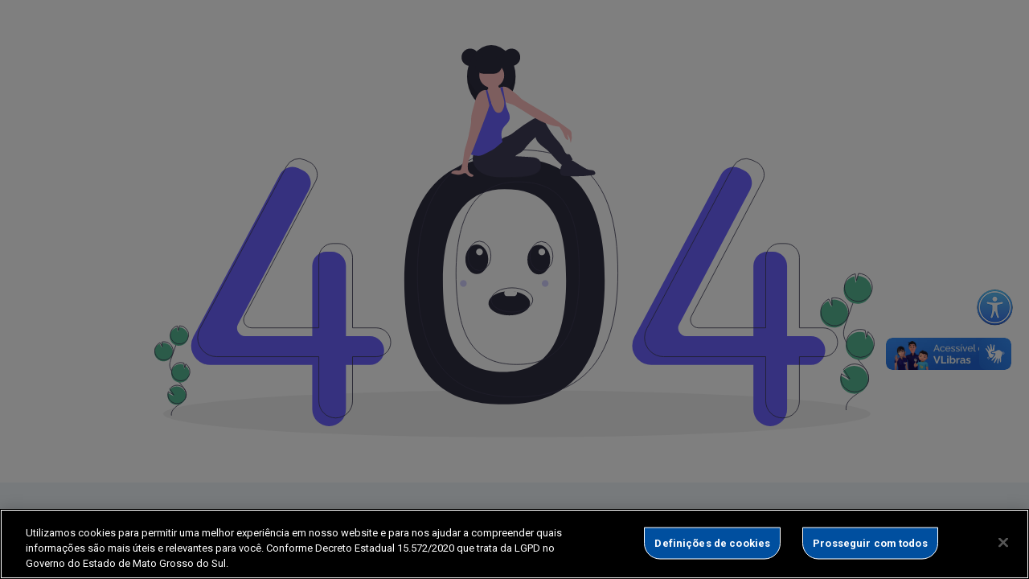

--- FILE ---
content_type: text/html
request_url: https://www.ms.gov.br/agenda-do-governador/
body_size: 4902
content:
<!doctype html><html lang="pt-BR"><head><meta charset="utf-8"/><meta name="viewport" content="width=device-width,initial-scale=1"/><meta name="theme-color" content="#000000"/><meta name="description" content="Portal Único ms.gov.br, Portal Oficial do Poder Executivo de Mato Grosso do Sul, serviços, notícias e transparência do Estado."/><meta name="keywords" content="Portal Único ms.gov.br, Portal Único MS, ms.gov.br, MS Digital, Governo MS, Mato Grosso do Sul, serviços, notícias"/><meta name="author" content="Governo do Estado de Mato Grosso do Sul"/><meta property="og:locale" content="pt_BR"/><meta property="og:type" content="website"/><meta property="og:title" content="Portal Único ms.gov.br"/><meta property="og:description" content="Portal Oficial do Poder Executivo de Mato Grosso do Sul, com serviços, notícias e transparência."/><meta property="og:url" content="https://www.ms.gov.br/"/><meta property="og:site_name" content="Portal Único ms.gov.br"/><link rel="canonical" href="https://www.ms.gov.br/"/><link rel="apple-touch-icon" href="/assets/images/logo.svg"/><link rel="preconnect" href="https://fonts.gstatic.com"/><link href="https://fonts.googleapis.com/css2?family=Mulish:wght@200;300;400;600;700;800;900&display=swap" rel="stylesheet"/><link href="https://fonts.googleapis.com/css2?family=Roboto:wght@100;300;400;500;700;900&display=swap" rel="stylesheet"/><link href="https://fonts.googleapis.com/icon?family=Material+Icons" rel="stylesheet"/><link rel="stylesheet" href="https://cdnjs.cloudflare.com/ajax/libs/slick-carousel/1.6.0/slick.min.css"/><link rel="stylesheet" href="https://cdnjs.cloudflare.com/ajax/libs/slick-carousel/1.6.0/slick-theme.min.css"/><link rel="stylesheet" href="https://cdnjs.cloudflare.com/ajax/libs/intro.js/3.2.1/introjs.min.css" integrity="sha512-631ugrjzlQYCOP9P8BOLEMFspr5ooQwY3rgt8SMUa+QqtVMbY/tniEUOcABHDGjK50VExB4CNc61g5oopGqCEw==" crossorigin="anonymous"/><link rel="manifest" href="/manifest.json"/><title>Portal Único ms.gov.br</title><style>body{background-color:#f0f5fa}.slick-slide{padding:0 15px}.slick-list{margin:0 2em}.MuiPickersDay-day{color:#373f41!important}.MuiPickersDay-daySelected{color:#fff!important}.MuiPickersDay-dayDisabled{color:#d3d3d3!important}.introjs-tooltip{max-width:500px;min-width:485px}.introjsFloatingElement{position:absolute;top:25%;left:50%}.introjs-tooltiptext{text-align:center;padding:0 20px}.boxToolSmall{position:fixed;top:40%!important;margin-top:-188px!important}.boxToolLarge{position:fixed;top:50%!important;margin-top:-320px!important}.boxToolList{margin-left:-300px!important;position:fixed;top:25%!important;min-width:580px!important;max-width:600px!important;margin-top:-108px!important}.boxConfirmTool{min-width:100px}#img-filtro{text-align:center}</style><script type="text/javascript">!function(){var e,t=window.location.hostname.toLowerCase(),o="www.ms.gov.br"===t||"ms.gov.br"===t,a="hom.ms.gov.br"===t||t.includes("hom");e=o?"018e3ed8-e602-74c0-a307-f5627e26c83d":a?"0192fd82-429c-7915-8de0-ddee300e6fab":"018e3ed8-e602-74c0-a307-f5627e26c83d";var r=document.createElement("script");r.src="https://cdn.cookielaw.org/scripttemplates/otSDKStub.js",r.type="text/javascript",r.charset="UTF-8",r.setAttribute("data-domain-script",e);var c=document.getElementsByTagName("script")[0];c.parentNode.insertBefore(r,c),window.OptanonWrapper=function(){}}()</script><script defer="defer" src="/static/js/main.2a88bb74.js"></script><link href="/static/css/main.336dd337.css" rel="stylesheet"></head><body><script src="https://cdnjs.cloudflare.com/ajax/libs/intro.js/3.2.1/intro.min.js" integrity="sha512-iOr/b/615LMvxO8c+OWeMYfM5+KL/1gvjRtR8XIParS70gXVARiaRJWZN435d24F+RTPs9RVI1usPtLIfgtzGw==" crossorigin="anonymous" defer="defer"></script><script type="text/javascript">!function(t,e,n,c,s,a,r){t[n]=t[n]||function(){(t[n].q=t[n].q||[]).push(arguments)},(a=e.createElement(c)).async=1,a.src="https://www.clarity.ms/tag/hqkks0hk8o",(r=e.getElementsByTagName(c)[0]).parentNode.insertBefore(a,r)}(window,document,"clarity","script")</script><script>var _paq=window._paq=window._paq||[];_paq.push(["trackPageView"]),_paq.push(["enableLinkTracking"]),function(){var a="https://webanalytics.ms.gov.br/";_paq.push(["setTrackerUrl",a+"matomo.php"]),_paq.push(["setSiteId","298"]);var e=document,t=e.createElement("script"),p=e.getElementsByTagName("script")[0];t.async=!0,t.src=a+"matomo.js",p.parentNode.insertBefore(t,p)}()</script><noscript>You need to enable JavaScript to run this app.</noscript><div id="root"></div><script src="https://meet.jit.si/external_api.js"></script><script type="text/javascript">!function(){var e=document.createElement("script");e.defer=!0,e.src="https://acessibilidade.sefaz.ms.gov.br/acessibilidade.bundle.js",e.onerror=function(){console.warn("[A11Y] Falha ao carregar acessibilidade.bundle.js")},document.body.appendChild(e)}()</script></body></html>

--- FILE ---
content_type: image/svg+xml
request_url: https://acessibilidade.sefaz.ms.gov.br/1351750be045ca13187142e65bf845d9.svg
body_size: 1593
content:
<svg width="38" height="38" viewBox="0 0 38 38" fill="none" xmlns="http://www.w3.org/2000/svg">
<path d="M9.73768 21.4791L7.8587 15.9151C7.71276 16.3894 7.54857 16.8455 7.40263 17.3016C7.25669 17.7576 7.11075 18.2137 6.96481 18.6515C6.80063 19.1076 6.65469 19.5636 6.4905 20.0379C6.34456 20.5122 6.18038 20.9866 6.0162 21.4791H9.73768ZM1.58325 26.2222L6.83711 12.9233H8.89852L14.1524 26.2222H10.9234L10.4491 24.1608H5.26825L4.62976 26.2222H1.58325Z" fill="#090909"/>
<path d="M17.349 20.1839V23.048H19.757C20.6144 23.048 21.2347 22.9203 21.6178 22.7014C21.9461 22.4824 22.1103 22.0629 22.1103 21.4061C22.1103 21.2237 21.9461 20.9866 21.5813 20.6764C21.1982 20.3481 20.5779 20.1839 19.757 20.1839H17.349ZM17.349 14.7476V18.1407H19.5381C20.961 18.1407 21.6725 17.6117 21.6725 16.5719C21.6725 15.4955 21.034 14.7476 19.5381 14.7476H17.349ZM14.9592 26.2222V12.9233H19.2462C20.6692 12.9233 21.7637 13.2335 22.5117 13.8172C23.2596 14.4192 23.6427 15.2766 23.6427 16.3712C23.6427 17.6664 23.2231 18.5421 22.3657 19.0164C24.0075 19.6184 24.7555 20.7859 24.7555 22.3547C24.7555 24.8357 22.8218 26.2222 19.83 26.2222H14.9592Z" fill="#090909"/>
<path d="M36.4166 16.3713C34.3917 14.9848 33.2789 14.7842 31.8924 14.7842C29.2108 14.7842 28.0432 16.4442 28.0432 19.582C28.0797 22.3001 29.4114 23.194 32.1661 23.194C33.5525 23.194 34.9207 22.5373 36.4166 21.1691V25.0912C35.0666 26.0033 33.6437 26.4777 32.0749 26.4777C28.0432 26.4777 25.5623 23.8142 25.5623 19.582C25.5623 15.3679 27.7696 12.8687 31.8012 12.6863C33.3518 12.6133 34.5376 12.7045 36.4166 13.6166V16.3713Z" fill="#090909"/>
</svg>


--- FILE ---
content_type: image/svg+xml
request_url: https://acessibilidade.sefaz.ms.gov.br/085dc9d6a20ae45172e67899f071176b.svg
body_size: 598
content:
<svg width="12" height="7" viewBox="0 0 12 7" fill="none" xmlns="http://www.w3.org/2000/svg">
<path d="M6.70978 6.29002L11.2998 1.70002C11.6898 1.31002 11.6898 0.680019 11.2998 0.29002C10.9098 -0.0999804 10.2798 -0.0999804 9.88979 0.29002L5.99978 4.17002L2.11979 0.29002C1.72978 -0.0999804 1.09978 -0.0999804 0.709785 0.29002C0.319784 0.680019 0.319784 1.31002 0.709785 1.70002L5.29979 6.29002C5.67979 6.68002 6.31979 6.68002 6.70978 6.29002Z" fill="black"/>
</svg>


--- FILE ---
content_type: image/svg+xml
request_url: https://acessibilidade.sefaz.ms.gov.br/62a6227d033c1c043537f0ce84723d31.svg
body_size: 1463
content:
<svg width="38" height="38" viewBox="0 0 38 38" fill="none" xmlns="http://www.w3.org/2000/svg">
<path d="M22.9584 11.0835H15.0417C9.83657 11.0835 7.23398 11.0835 5.48226 12.5211C5.16157 12.7843 4.86753 13.0783 4.60435 13.399C3.16675 15.1507 3.16675 17.7533 3.16675 22.9585C3.16675 28.1637 3.16675 30.7662 4.60435 32.518C4.86753 32.8387 5.16157 33.1327 5.48226 33.3958C7.23398 34.8335 9.83657 34.8335 15.0417 34.8335H22.9584C28.1636 34.8335 30.7661 34.8335 32.5179 33.3958C32.8386 33.1327 33.1326 32.8387 33.3957 32.518C34.8334 30.7662 34.8334 28.1637 34.8334 22.9585C34.8334 17.7533 34.8334 15.1507 33.3957 13.399C33.1326 13.0783 32.8386 12.7843 32.5179 12.5211C30.7661 11.0835 28.1636 11.0835 22.9584 11.0835Z" stroke="black" stroke-width="2.69" stroke-linecap="round"/>
<path d="M19 11.0832V7.9165C19 7.04206 19.7089 6.33317 20.5833 6.33317C21.4578 6.33317 22.1667 5.62428 22.1667 4.74984V3.1665" stroke="black" stroke-width="2.69" stroke-linecap="round" stroke-linejoin="round"/>
<path d="M11.0833 19H12.6666" stroke="black" stroke-width="2.69" stroke-linecap="round" stroke-linejoin="round"/>
<path d="M18.2083 19H19.7916" stroke="black" stroke-width="2.69" stroke-linecap="round" stroke-linejoin="round"/>
<path d="M25.3333 19H26.9166" stroke="black" stroke-width="2.69" stroke-linecap="round" stroke-linejoin="round"/>
<path d="M11.0833 26.9165H26.9166" stroke="black" stroke-width="2.69" stroke-linecap="round" stroke-linejoin="round"/>
</svg>


--- FILE ---
content_type: image/svg+xml
request_url: https://acessibilidade.sefaz.ms.gov.br/8f4ad4428bbfe0587d2623c02571c000.svg
body_size: 1149
content:
<svg width="30" height="38" viewBox="0 0 30 38" fill="none" xmlns="http://www.w3.org/2000/svg">
<path d="M22.8409 6.74299C20.7354 4.3229 18.3657 2.14368 15.7756 0.245604C15.5463 0.0857495 15.2731 0 14.9932 0C14.7132 0 14.4401 0.0857495 14.2108 0.245604C11.6254 2.14447 9.26032 4.32366 7.15909 6.74299C2.4733 12.0987 0 17.7444 0 23.0713C0 27.0306 1.58035 30.8278 4.3934 33.6275C7.20644 36.4272 11.0218 38 15 38C18.9782 38 22.7936 36.4272 25.6066 33.6275C28.4196 30.8278 30 27.0306 30 23.0713C30 17.7444 27.5267 12.0987 22.8409 6.74299ZM25.1983 29.8571H4.8017C4.23555 29.0122 3.77747 28.1004 3.43807 27.1427H26.5687C26.2272 28.1007 25.7668 29.0126 25.1983 29.8571ZM27.2727 23.0713C27.2724 23.5248 27.2463 23.9779 27.1943 24.4284H2.80568C2.75374 23.9779 2.72756 23.5248 2.72727 23.0713C2.72727 22.6189 2.74773 22.1665 2.78864 21.7141H27.2114C27.2523 22.1665 27.2727 22.6189 27.2727 23.0713ZM15 3.05322C17.4136 4.93628 24.692 11.1521 26.7341 18.9998H3.26591C5.30795 11.1554 12.5864 4.93967 15 3.05322ZM7.29716 32.5714H22.7028C20.5233 34.3274 17.8042 35.2855 15 35.2855C12.1958 35.2855 9.47666 34.3274 7.29716 32.5714Z" fill="black"/>
</svg>


--- FILE ---
content_type: image/svg+xml
request_url: https://acessibilidade.sefaz.ms.gov.br/b9feef32ec127d499ec3b651a135a581.svg
body_size: 2263
content:
<svg width="38" height="38" viewBox="0 0 38 38" fill="none" xmlns="http://www.w3.org/2000/svg">
<path d="M20.8999 18.6837C20.8999 22.7117 17.6446 25.9671 13.6166 25.9671C9.58859 25.9671 6.33325 22.7117 6.33325 18.6837C6.33325 14.6557 9.58859 11.4004 13.6166 11.4004" stroke="#131313" stroke-width="3.03571" stroke-linecap="round" stroke-linejoin="round"/>
<path d="M16.4663 18.6835C16.4663 14.4908 19.8736 11.0835 24.0663 11.0835C28.259 11.0835 31.6663 14.4908 31.6663 18.6835C31.6663 22.8762 28.259 26.2835 24.0663 26.2835" stroke="#131313" stroke-width="3.03571" stroke-linecap="round" stroke-linejoin="round"/>
<path d="M25.736 6.80613L27.4501 5.00192C27.9236 4.50351 27.9034 3.71628 27.405 3.24278C26.9069 2.76956 26.1194 2.78944 25.6459 3.28784L23.9318 5.09205C23.4583 5.59046 23.4788 6.37798 23.9769 6.85119C24.4753 7.32471 25.2625 7.30453 25.736 6.80613Z" fill="#131313"/>
<path d="M10.4019 5.36046L12.2061 7.07454C12.7045 7.54806 13.4917 7.52788 13.9652 7.02948C14.4385 6.53138 14.4186 5.74384 13.9202 5.27034L12.116 3.55626C11.6176 3.08274 10.83 3.10324 10.3568 3.60132C9.88331 4.09974 9.90349 4.88696 10.4019 5.36046Z" fill="#131313"/>
<path d="M20.2116 3.39083L20.1665 1.63169C20.0996 0.985026 19.5466 0.498499 18.8967 0.515124C18.2469 0.531749 17.7195 1.04602 17.6858 1.69524L17.7308 3.45438C17.7978 4.10105 18.3508 4.58695 19.0006 4.57033C19.6504 4.5537 20.1779 4.04005 20.2116 3.39084L20.2116 3.39083Z" fill="#131313"/>
<path d="M25.736 31.1939L27.4501 32.9981C27.9236 33.4965 27.9034 34.2837 27.405 34.7572C26.9069 35.2304 26.1194 35.2106 25.6459 34.7122L23.9318 32.908C23.4583 32.4095 23.4788 31.622 23.9769 31.1488C24.4753 30.6753 25.2625 30.6955 25.736 31.1939Z" fill="#131313"/>
<path d="M10.4019 32.6395L12.2061 30.9255C12.7045 30.4519 13.4917 30.4721 13.9652 30.9705C14.4385 31.4686 14.4186 32.2562 13.9202 32.7297L12.116 34.4437C11.6176 34.9173 10.83 34.8968 10.3568 34.3987C9.88331 33.9003 9.90349 33.113 10.4019 32.6395Z" fill="#131313"/>
<path d="M20.2116 34.6092L20.1665 36.3683C20.0996 37.015 19.5466 37.5015 18.8967 37.4849C18.2469 37.4683 17.7195 36.954 17.6858 36.3048L17.7308 34.5456C17.7978 33.899 18.3508 33.413 19.0006 33.4297C19.6504 33.4463 20.1779 33.9599 20.2116 34.6092L20.2116 34.6092Z" fill="#131313"/>
</svg>


--- FILE ---
content_type: application/javascript
request_url: https://acessibilidade.sefaz.ms.gov.br/acessibilidade.bundle.js
body_size: 169266
content:
(()=>{var n,t,e={17:(n,t,e)=>{"use strict";e.d(t,{A:()=>s});var o=e(354),i=e.n(o),a=e(314),r=e.n(a)()(i());r.push([n.id,".alta {\n  filter: saturate(200%);\n}\n.baixa {\n  filter: saturate(50%);\n}\n.monocromatica {\n  filter: grayscale(100%);\n}","",{version:3,sources:["webpack://./src/styles/saturacao.css"],names:[],mappings:"AAAA;EACE,sBAAsB;AACxB;AACA;EACE,qBAAqB;AACvB;AACA;EACE,uBAAuB;AACzB",sourcesContent:[".alta {\n  filter: saturate(200%);\n}\n.baixa {\n  filter: saturate(50%);\n}\n.monocromatica {\n  filter: grayscale(100%);\n}"],sourceRoot:""}]);const s=r},56:(n,t,e)=>{"use strict";n.exports=function(n){var t=e.nc;t&&n.setAttribute("nonce",t)}},61:(n,t,e)=>{"use strict";const o=e.p+"91ac09250e2316a1627bf0a6e4191722.png";const i=e.p+"085dc9d6a20ae45172e67899f071176b.svg",a=e.p+"56210d70f51740367a0cddd0b87f0a72.svg",r=e.p+"fa722b61f6b6f699ae258096e1c8a0ec.svg",s=e.p+"11fda4d1ede7912c07804b58fc019bd6.svg";const d=e.p+"f812487484d7798f20f6cc5d4105e6be.svg",l=e.p+"6c88da3dc557bc8e30808da5a74c7016.svg",c=e.p+"cc36698c1ea9607f29a252080e0d9343.svg",A=e.p+"8f4ad4428bbfe0587d2623c02571c000.svg",p=e.p+"db45bda87f95996682fdedf46f25b43f.svg",u=e.p+"a996e4c3d5b0e654732ab1d514149189.svg",m=e.p+"b9feef32ec127d499ec3b651a135a581.svg",f=e.p+"a2b44954e9c8a274c589470622cdba12.svg",h=e.p+"62a6227d033c1c043537f0ce84723d31.svg",C=e.p+"321b138e97e38d401b5736f7593f0d2d.svg",g=e.p+"52fee05670968721d917353676fe4606.svg",B=e.p+"1351750be045ca13187142e65bf845d9.svg",b=e.p+"df9aa5d1e143822c68295db2bc7146cc.svg",E=e.p+"ded525303ef65f09decbc121c2fdb097.svg",x=e.p+"4566bb01bf42cda4e7273d033b76f8f4.svg",v=e.p+"c9de398edb07af7b7510d97d82dbbdee.svg",y=e.p+"2fe1eecebd3b3a75bfe482bcf91c58fa.svg",w=e.p+"1625b6547084eae650539a3da9d73a24.svg",k=e.p+"6dc75f78ae5a763938968a4dbe00cafb.svg",L=e.p+"34a1a29d38b090f98ff3c34c90fe6a9d.svg",I=e.p+"320aceacd4548a4b77f4ead66701cee6.svg",z=e.p+"4257b48d07bc4473f8f04a615ba9269e.svg",q=e.p+"6d49c659ed07f1e1019dffad5d4c1857.svg",S=e.p+"3603c5204232fa917e5b3e45f4c2c9fe.svg",M=e.p+"a55b5e5cf6d02255bf77bf51e4af0cb8.svg",T=e.p+"63423f99a4f7002a25407b11d6bf8275.svg",j=e.p+"3da3e0b9d3a96c3449c78514993ff8a5.svg",Y=e.p+"c39557cf6027355b7ab314c02a351e0b.svg",W=e.p+"09b13f5db1a53866a5e10f620179dbc5.svg",F=e.p+"05a68eef65d56435c06e82eafc20d6de.svg",Z=e.p+"29282a8eef194f1142e36c252d75c89d.svg",D=e.p+"4adde2fc7f60f713ce58c45bbf141971.svg",R=e.p+"1652f1ec8f709c93b2e0d181452f0372.svg",P=e.p+"a1f1e3175cb06d8c433baccdd29cf2bf.svg",U=e.p+"1567fe9d28e6556dad54907d58882b80.svg";function O(n,t,e){const o=document.documentElement;o.classList.remove("claro","escuro","invertido","baixa","alta","monocromatica"),t&&o.classList.add(n),Nn(e,n,t)}const Q=e.p+"fd6d1e69d6eda83ec8875c6016eb17dd.svg";let H={enabled:!1,svgEl:null,moveHandler:null,keyHandler:null,size:52,viewBox:{w:100,h:100},tip:{x:10,y:10},scale:1,offsets:{x:0,y:0},svgMarkup:""};function X(n,t){const e=n-(H.tip.x*H.scale+H.offsets.x),o=t-(H.tip.y*H.scale+H.offsets.y);H.svgEl.style.transform=`translate3d(${e}px, ${o}px, 0)`}function N(n){X(n.clientX??0,n.clientY??0)}function G(n){if(H.enabled&&n.altKey&&("h"===n.key||"H"===n.key)){const t=H.svgEl.getBoundingClientRect(),e=(n.clientX??0)-t.left,o=(n.clientY??0)-t.top;H.offsets.x=Math.round(e-H.tip.x*H.scale),H.offsets.y=Math.round(o-H.tip.y*H.scale),X(n.clientX??0,n.clientY??0)}}async function V(n={}){if(H.enabled)return;H.enabled=!0,H.size=n.size??H.size,H.viewBox.w=n.viewBoxWidth??H.viewBox.w,H.viewBox.h=n.viewBoxHeight??H.viewBox.h,H.tip.x=n.tipX??H.tip.x,H.tip.y=n.tipY??H.tip.y,H.offsets.x=n.extraOffsetX??0,H.offsets.y=n.extraOffsetY??0,document.documentElement.classList.add("cursor-overlay-active"),H.svgMarkup||(H.svgMarkup=await async function(n){const t=await fetch(n,{cache:"force-cache"});return await t.text()}(Q)),H.scale=H.size/H.viewBox.w;const t=function(n){const t=document.createElement("div");return t.id="fluid-big-cursor",t.setAttribute("aria-hidden","true"),Object.assign(t.style,{position:"fixed",left:"0",top:"0",width:`${n}px`,height:`${n}px`,pointerEvents:"none",zIndex:"2147483647",willChange:"transform",transform:"translate3d(-9999px, -9999px, 0)"}),t}(H.size);t.innerHTML=H.svgMarkup.replace(/<svg([^>]+)>/,(n,t)=>`<svg ${t} width="${H.size}" height="${H.size}" preserveAspectRatio="xMinYMin meet">`),H.svgEl=t,document.body.appendChild(t),H.moveHandler=N,window.addEventListener("mousemove",H.moveHandler,{passive:!0}),H.keyHandler=G,window.addEventListener("keydown",H.keyHandler)}function J(n,t,e){t?V({size:56,viewBoxWidth:128,viewBoxHeight:128,tipX:6,tipY:4}):H.enabled&&(H.enabled=!1,document.documentElement.classList.remove("cursor-overlay-active"),H.moveHandler&&window.removeEventListener("mousemove",H.moveHandler),H.keyHandler&&window.removeEventListener("keydown",H.keyHandler),H.moveHandler=null,H.keyHandler=null,H.svgEl?.parentNode?.removeChild(H.svgEl),H.svgEl=null),Nn(e,n,t)}function K(n,t,e){const o=document.querySelectorAll("*");t?o.forEach(n=>{n.addEventListener("mouseenter",_),n.addEventListener("mouseleave",$)}):o.forEach(n=>{n.removeEventListener("mouseenter",_),n.removeEventListener("mouseleave",$),n.classList.remove("hover-zoom")}),Nn(e,n,t)}function _(n){let t=n.target,e=t.parentElement;for(;e;){if(e.classList.contains("hover-zoom")){e.classList.remove("hover-zoom");break}e=e.parentElement}t.classList.add("hover-zoom")}function $(n){n.target.classList.remove("hover-zoom")}const nn=new Set;function tn(n,t,e){for(const n of nn)n.style.removeProperty("font-size"),delete n.dataset.originalFontSize;nn.clear(),0!==t?(document.querySelectorAll("h1,h2,h3,h4,h5,h6,p,span,div,button,a,label").forEach(n=>{const e=window.getComputedStyle(n);if("none"===e.display||"hidden"===e.visibility)return;if(!n.innerText||!n.innerText.trim())return;const o=parseFloat(e.fontSize);if(!o)return;n.dataset.originalFontSize||(n.dataset.originalFontSize=o);const i=parseFloat(n.dataset.originalFontSize),a=n.tagName.toLowerCase().startsWith("h")?function(n){switch(n){case 1:return 1.04;case 2:return 1.08;case 3:return 1.12;case 4:return 1.16;default:return 1}}(t):function(n){switch(n){case 1:return 1.03;case 2:return 1.06;case 3:return 1.09;case 4:return 1.12;default:return 1}}(t),r=(i*a).toFixed(2);n.style.setProperty("font-size",`${r}px`,"important"),nn.add(n)}),Nn(e,n,t)):Nn(e,n,t)}function en(n,t,e){const o=document.documentElement;if(o.classList.remove("espacamento-1","espacamento-2","espacamento-3","espacamento-ativo"),function(){const n=["p","span","a","li","td","th","label","h1","h2","h3","h4","h5","h6","button","input","textarea","select","div","article","section","aside",'[class*="text"]','[class*="title"]','[class*="heading"]'];document.querySelectorAll(n.join(", ")).forEach(n=>{n.closest("#acessibilidade-painel-fluid")||n.closest("#acessibilidade-botao-fluid")||n.closest("[vw]")||(n.removeAttribute("data-fluid-spacing"),n.style.removeProperty("letter-spacing"))})}(),t>0){o.classList.add(`espacamento-${t}`,"espacamento-ativo");const n=sn(t);o.style.setProperty("--fluid-letter-spacing",n),function(n){const t=sn(n),e=["p","span","a","li","td","th","label","h1","h2","h3","h4","h5","h6","button","input","textarea","select","div","article","section","aside",'[class*="text"]','[class*="title"]','[class*="heading"]'];document.querySelectorAll(e.join(", ")).forEach(e=>{e.closest("#acessibilidade-painel-fluid")||e.closest("#acessibilidade-botao-fluid")||e.closest("[vw]")||(e.setAttribute("data-fluid-spacing",n),e.style.setProperty("letter-spacing",t,"important"))})}(t)}else o.style.removeProperty("--fluid-letter-spacing");Nn(e,n,t)}function on(n,t,e){const o=document.documentElement,i=document.querySelectorAll("a, h1, h2, h3, h4, h5, h6, p, div, span");i.forEach(n=>{n.classList.remove("altura-linha-1","altura-linha-2","altura-linha-3")}),o.classList.remove("altura-linha-1","altura-linha-2","altura-linha-3"),t>0&&(o.classList.add(`altura-linha-${t}`),i.forEach(n=>{n.classList.add(`altura-linha-${t}`)})),Nn(e,n,t)}function an(n,t,e){const o=`data:font/woff2;base64,${it}`;if(!document.getElementById("dislexia-font-face")){const n=document.createElement("style");n.id="dislexia-font-face",n.textContent=`\n      @font-face {\n        font-family: 'Dislexia';\n        src: url('${o}') format('woff2');\n        font-weight: normal;\n        font-style: normal;\n      }\n      .dislexia-fluid {\n        font-family: 'Dislexia', Arial, sans-serif !important;\n        font-size: 98%;\n      }\n    `,document.head.appendChild(n)}const i=document.documentElement,a=document.querySelectorAll("*");t?(i.classList.add("dislexia-fluid"),a.forEach(n=>n.classList.add("dislexia-fluid"))):(i.classList.remove("dislexia-fluid"),a.forEach(n=>n.classList.remove("dislexia-fluid"))),Nn(e,n,t)}function rn(n,t,e){if(document.querySelectorAll(".texto-alinhado-esquerda-fluid, .texto-alinhado-direita-fluid, .texto-alinhado-centro-fluid, .texto-alinhado-justificado-fluid").forEach(n=>{n.classList.remove("texto-alinhado-esquerda-fluid","texto-alinhado-direita-fluid","texto-alinhado-centro-fluid","texto-alinhado-justificado-fluid")}),0===t)return function(){const n=document.getElementById("alinhamento-de-texto");if(!n)return;const t=n.querySelector(".card-icone-fluid"),e=n.querySelector(".card-titulo-fluid");t&&(t.src=_n.esquerda,t.alt="Alinhamento de Texto");e&&(e.textContent="Alinhamento de Texto")}(),void Nn(e,n,0);const o={1:{classe:"texto-alinhado-esquerda-fluid",tipo:"esquerda"},2:{classe:"texto-alinhado-direita-fluid",tipo:"direita"},3:{classe:"texto-alinhado-centro-fluid",tipo:"centro"},4:{classe:"texto-alinhado-justificado-fluid",tipo:"justificado"}},{classe:i,tipo:a}=o[t]||o[1];!function(n){const t=document.getElementById("alinhamento-de-texto");if(!t)return;const e=t.querySelector(".card-icone-fluid"),o=t.querySelector(".card-titulo-fluid");e&&(e.src=_n[n],e.alt=`Alinhamento ${n}`);if(o){const t={esquerda:"Alinhado à Esquerda",direita:"Alinhado à Direita",centro:"Alinhado ao Centro",justificado:"Texto Justificado"};o.textContent=t[n]||"Alinhamento de Texto"}}(a);document.querySelectorAll("h1, h2, h3, h4, h5, h6, p, div:not(.card-fluid):not(.accordion-fluid), span, li, td, th").forEach(n=>{n.textContent.trim()&&"none"!==window.getComputedStyle(n).display&&!n.closest(".acessibilidade-painel-fluid")&&n.classList.add(i)}),Nn(e,n,t)}function sn(n){return{1:"0.05em",2:"0.12em",3:"0.2em"}[n]||"0"}function dn(n,t,e){document.querySelectorAll({"destaque de links":"a","destaque de títulos":"h1, h2, h3, h4, h5, h6"}[n.toLowerCase()]).forEach(n=>{t?(n.hasAttribute("data-destaque-original")||n.setAttribute("data-destaque-original","true"),n.setAttribute("data-destaque","ativo")):n.hasAttribute("data-destaque-original")&&(n.removeAttribute("data-destaque"),n.removeAttribute("data-destaque-original"))}),Nn(e,n,t)}function ln(n,t,e){const o=["img","svg","h1","h2","h3","h4","h5","h6","p","a","button","span","label","input","textarea","select","radio","checkbox"];t?function(n){const t=document.querySelectorAll(n.join(","));t.forEach(n=>{n.setAttribute("tabindex","0"),n.addEventListener("focus",cn),n.addEventListener("blur",An)}),document.addEventListener("keydown",pn)}(o):function(n){const t=document.querySelectorAll(n.join(","));t.forEach(n=>{n.removeAttribute("tabindex"),n.removeEventListener("focus",cn),n.removeEventListener("blur",An)}),document.removeEventListener("keydown",pn)}(o),Nn(e,n,t)}function cn(n){document.querySelectorAll(".foco-teclado-fluid").forEach(n=>n.classList.remove("foco-teclado-fluid")),n.target.classList.add("foco-teclado-fluid")}function An(n){n.target.classList.remove("foco-teclado-fluid")}function pn(n){"Tab"===n.key&&document.querySelectorAll(".foco-teclado-fluid").forEach(n=>n.classList.remove("foco-teclado-fluid"))}function un(n,t,e){if(t){let n=document.getElementById("modo-leitura-container");if(!n){n=document.createElement("div"),n.id="modo-leitura-container",n.classList.add("modo-leitura-container"),document.body.appendChild(n);const t=document.querySelectorAll("\n        h1, h2, h3, h4, h5, h6, p, a, input, button\n      "),e=function(n){const t=document.createDocumentFragment();for(let e=0;e<n.length;e++){const o=n[e];if(fn(o)){const i=document.createElement("div"),a=o.cloneNode(!0);if(mn(a),i.appendChild(a),e+1<n.length&&hn(n[e+1])){e++;const t=n[e].cloneNode(!0);mn(t),i.appendChild(t)}t.appendChild(i)}else{const n=o.cloneNode(!0);mn(n),t.appendChild(n)}}return t}(Array.from(t).filter(n=>!n.closest("#acessibilidade-painel-fluid")&&!n.closest("#acessibilidade-botao-fluid")&&!n.closest("#vlibras-widget-container")));n.appendChild(e)}n.style.display="block",document.querySelectorAll("body > *").forEach(n=>{"modo-leitura-container"!==n.id&&"acessibilidade-painel-fluid"!==n.id&&"acessibilidade-botao-fluid"!==n.id&&"vlibras-widget-container"!==n.id&&n.classList.add("oculto-fluid")});const t=document.getElementById("acessibilidade-painel-fluid");t&&(t.style.setProperty("z-index","10000","important"),t.style.setProperty("visibility","visible","important"),t.querySelectorAll("*").forEach(n=>{n.classList.remove("oculto-fluid")}))}else{const n=document.getElementById("modo-leitura-container");n&&n.remove(),document.querySelectorAll(".oculto-fluid").forEach(n=>{n.classList.remove("oculto-fluid")});const t=document.getElementById("acessibilidade-painel-fluid");t&&(t.style.zIndex="2000")}Nn(e,n,t)}function mn(n){n.removeAttribute("id"),n.removeAttribute("class"),n.removeAttribute("style"),Array.from(n.children).forEach(n=>mn(n))}function fn(n){return["H1","H2","H3","H4","H5","H6"].includes(n.tagName)}function hn(n){return"P"===n.tagName}function Cn(n,t,e){t?window._descricaoImagensAtivo||(window._descricaoImagensBox=function(){const n=document.createElement("div");return n.classList.add("floating-box-fluid"),document.body.appendChild(n),{setText(t){n.textContent=t},show(){n.style.display="block"},hide(){n.style.display="none"},setPosition(t,e){n.style.left=t+"px",n.style.top=e+"px"},getRect:()=>n.getBoundingClientRect(),remove(){n.parentNode&&n.parentNode.removeChild(n)}}}(),window._handleDescricaoMouseOver=function(n){const t=n.target;if("IMG"===t.tagName&&t.alt){const n=window._descricaoImagensBox;n.setText(t.alt),n.show();const e=t.getBoundingClientRect(),o=n.getRect(),i=window.innerWidth-e.right,a=e.left,r=window.innerHeight-e.bottom,s=e.top,d=e.top+e.height/2-o.height/2;let l,c;i>=o.width?(l=e.right,c=d):a>=o.width?(l=e.left-o.width,c=d):r>=o.height?(l=e.left+e.width/2-o.width/2,c=e.bottom):s>=o.height?(l=e.left+e.width/2-o.width/2,c=e.top-o.height):(l=e.right,c=d),l+o.width>window.innerWidth&&(l=window.innerWidth-o.width-10),l<0&&(l=10),c+o.height>window.innerHeight&&(c=window.innerHeight-o.height-10),c<0&&(c=10),n.setPosition(l+window.scrollX,c+window.scrollY)}},window._handleDescricaoMouseOut=function(n){"IMG"===n.target.tagName&&window._descricaoImagensBox.hide()},document.addEventListener("mouseover",window._handleDescricaoMouseOver),document.addEventListener("mouseout",window._handleDescricaoMouseOut),window._descricaoImagensAtivo=!0):window._descricaoImagensAtivo&&(document.removeEventListener("mouseover",window._handleDescricaoMouseOver),document.removeEventListener("mouseout",window._handleDescricaoMouseOut),window._descricaoImagensBox&&(window._descricaoImagensBox.remove(),window._descricaoImagensBox=null),window._descricaoImagensAtivo=!1),Nn(e,n,t)}function gn(n,t,e){const o=document.documentElement,i=document.body;t?(o.classList.add("sem-animacao-fluid"),i.classList.add("sem-animacao-fluid")):(o.classList.remove("sem-animacao-fluid"),i.classList.remove("sem-animacao-fluid")),Nn(e,n,t)}function Bn(n,t,e){if(t){document.body.classList.add("fluid-imagens-ocultas");document.querySelectorAll("img, picture, svg, canvas, video[poster]").forEach(n=>{var t;(t=n).closest("#acessibilidade-painel-fluid")||t.closest("#acessibilidade-botao-fluid")||t.closest("[vw]")||t.closest("[vw-access-button]")||t.closest("[vw-plugin-wrapper]")||t.closest("#vlibras-widget-container")||n.classList.add("fluid-imagem-oculta")}),function(){if(!document.body.classList.contains("fluid-imagens-ocultas"))return;const n=n=>n.closest("#acessibilidade-painel-fluid")||n.closest("#acessibilidade-botao-fluid")||n.closest("[vw]")||n.closest("[vw-access-button]")||n.closest("[vw-plugin-wrapper]")||n.closest("#vlibras-widget-container");document.querySelectorAll("*").forEach(t=>{try{const e=window.getComputedStyle(t).backgroundImage;!e||"none"===e||e.includes("gradient")||n(t)||t.classList.add("fluid-background-oculto")}catch(n){}})}()}else{document.body.classList.remove("fluid-imagens-ocultas");document.querySelectorAll("img, picture, svg, canvas, video[poster]").forEach(n=>{n.classList.remove("fluid-imagem-oculta")}),document.querySelectorAll(".fluid-background-oculto").forEach(n=>{n.classList.remove("fluid-background-oculto")})}Nn(e,n,t)}let bn=null,En=null;function xn(n,t,e){t?bn||(bn=document.createElement("div"),bn.classList.add("guia-leitura-fluid"),document.body.appendChild(bn),En=n=>{const t=window.getComputedStyle(bn),e=parseFloat(t.width)||300,o=parseFloat(t.height)||4,i=n.clientX-e/2,a=n.clientY-o/2;bn.style.left=`${i}px`,bn.style.top=`${a}px`},document.addEventListener("mousemove",En)):(bn&&(bn.remove(),bn=null),En&&(document.removeEventListener("mousemove",En),En=null)),Nn(e,n,t)}let vn,yn=null;function wn(n,t,e){let o=document.querySelector(".mascara-leitura-top"),i=document.querySelector(".mascara-leitura-bottom");if(o||(o=document.createElement("div"),o.classList.add("mascara-leitura-top"),document.body.appendChild(o)),i||(i=document.createElement("div"),i.classList.add("mascara-leitura-bottom"),document.body.appendChild(i)),t){const n=150;yn=t=>{const e=t.clientY,a=n/2,r=e-a,s=e+a;o.style.height=r<0?"0px":`${r}px`,o.style.display="block",i.style.top=`${s}px`,i.style.height=window.innerHeight-s+"px",i.style.display="block"},document.addEventListener("mousemove",yn)}else yn&&(document.removeEventListener("mousemove",yn),yn=null),o.remove(),i.remove();Nn(e,n,t)}let kn=null,Ln=null,In=!1,zn=!1;function qn(n,t,e){t?(Tn(!0),Sn(),"undefined"!=typeof speechSynthesis&&(speechSynthesis.onvoiceschanged=Sn),vn=n=>{const t=n.target;if("INPUT"===t.tagName&&"password"===t.type)return;let e=Mn(t)||(tt[t.tagName.toLowerCase()]||null);e&&e!==Ln&&(Ln=e,window.speechSynthesis.speaking&&window.speechSynthesis.cancel(),setTimeout(()=>{const n=new SpeechSynthesisUtterance(e);n.lang="pt-BR",n.rate=1,n.pitch=1,kn&&(n.voice=kn),window.speechSynthesis.speak(n)},30))},"loading"===document.readyState?(In=!0,zn=!0,document.addEventListener("DOMContentLoaded",()=>{zn&&(document.addEventListener("focusin",vn,!0),In=!1,zn=!1)})):document.addEventListener("focusin",vn,!0)):(In?zn=!1:document.removeEventListener("focusin",vn,!0),window.speechSynthesis.cancel(),Ln=null,Tn(!1)),Nn(e,n,t)}function Sn(){const n=speechSynthesis.getVoices().filter(n=>"pt-BR"===n.lang);kn=n.find(n=>/mulher|female|feminina|brasil/i.test(n.name))||n[0]}function Mn(n){const t=(e=n.getAttribute?.("aria-label")||n.getAttribute?.("alt")||n.getAttribute?.("title")||n.getAttribute?.("placeholder")||n.innerText,e?.trim().replace(/\s+/g," ")||null);var e;if(t)return t;for(const t of n.children){const n=Mn(t);if(n)return n}return null}function Tn(n){document.querySelectorAll(nt.join(",")).forEach(t=>{n?t.hasAttribute("tabindex")||t.setAttribute("tabindex","0"):"0"===t.getAttribute("tabindex")&&t.removeAttribute("tabindex")})}const jn={claro:(n,t)=>Gn("claro",!!n,t),escuro:(n,t)=>Gn("escuro",!!n,t),invertido:(n,t)=>Gn("invertido",!!n,t),alta:(n,t)=>O("alta",!!n,t),baixa:(n,t)=>O("baixa",!!n,t),monocromatica:(n,t)=>O("monocromatica",!!n,t),"Cursor Ampliado":(n,t)=>J("Cursor Ampliado",!!n,t),"Lupa de Cursor":(n,t)=>K("Lupa de Cursor",!!n,t),Zoom:(n,t)=>tn("Zoom",n,t),"Destaque de Links":(n,t)=>dn("Destaque de Links",!!n,t),"Destaque de Títulos":(n,t)=>dn("Destaque de Títulos",!!n,t),"Atalhos de Teclado":(n,t)=>ln("Atalhos de Teclado",!!n,t),Espaçamento:(n,t)=>en("Espaçamento",n,t),"Altura da Linha":(n,t)=>on("Altura da Linha",n,t),Dislexia:(n,t)=>an("Dislexia",n,t),"Alinhamento de Texto":(n,t)=>rn("Alinhamento de Texto",n,t),"Modo Leitura":(n,t)=>un("Modo Leitura",!!n,t),"Descrição Imagens":(n,t)=>Cn("Descrição Imagens",!!n,t),"Pausar Animações":(n,t)=>gn("Pausar Animações",!!n,t),"Ocultar Imagens":(n,t)=>Bn("Ocultar Imagens",!!n,t),"Leitor de Tela":(n,t)=>qn("Leitor de Tela",!!n,t),"Guia de Leitura":(n,t)=>xn("Guia de Leitura",!!n,t),Dicionário:(n,t)=>{},"Máscara de Leitura":(n,t)=>wn("Máscara de Leitura",!!n,t),Texto:(n,t)=>{n&&(document.body.classList.add("ac-texto-modificado"),document.documentElement.style.setProperty("--texto-personalizado",n))},Fundo:(n,t)=>{n&&(document.body.classList.add("ac-fundo-modificado"),document.documentElement.style.setProperty("--fundo-personalizado",n),getEstado()["ajustes-cores"].backgroundsArmazenados&&alterarBackgroundColor())},Título:(n,t)=>{n&&(document.body.classList.add("ac-titulo-modificado"),document.documentElement.style.setProperty("--titulo-personalizado",n))}};function Yn(n){for(let t in n){const e=n[t];if("object"==typeof e&&null!==e)for(let n in e){const o=e[n];!0===o&&jn[n]?jn[n](!0,t):"number"==typeof o&&o>=1&&o<=4&&jn[n]&&jn[n](o,t)}}}const Wn={"Deficiência Motora":[{grupo:"links-navegacao",funcao:"Atalhos de Teclado",valor:!0},{grupo:"cursores-ampliacao",funcao:"Cursor Ampliado",valor:!0},{grupo:"links-navegacao",funcao:"Destaque de Links",valor:!0},{grupo:"cursores-ampliacao",funcao:"Zoom",valor:3}],Cego:[{grupo:"leitura-destaque",funcao:"Leitor de Tela",valor:!0},{grupo:"links-navegacao",funcao:"Atalhos de Teclado",valor:!0},{grupo:"saturacao",funcao:"monocromatica",valor:!0},{grupo:"imagens-midia",funcao:"Descrição Imagens",valor:!0},{grupo:"imagens-midia",funcao:"Pausar Animações",valor:!0}],Daltônico:[{grupo:"saturacao",funcao:"alta",valor:!0}],Dislexia:[{grupo:"imagens-midia",funcao:"Pausar Animações",valor:!0},{grupo:"ajustes-texto-formatacao",funcao:"Espaçamento",valor:1},{grupo:"ajustes-texto-formatacao",funcao:"Altura da Linha",valor:3},{grupo:"leitura-destaque",funcao:"Máscara de Leitura",valor:!0},{grupo:"links-navegacao",funcao:"Destaque de Títulos",valor:!0},{grupo:"links-navegacao",funcao:"Destaque de Links",valor:!0},{grupo:"ajustes-texto-formatacao",funcao:"Dislexia",valor:!0}],"Baixa Visão":[{grupo:"cursores-ampliacao",funcao:"Zoom",valor:2},{grupo:"cursores-ampliacao",funcao:"Cursor Ampliado",valor:!0},{grupo:"cursores-ampliacao",funcao:"Lupa de Cursor",valor:!0},{grupo:"contraste",funcao:"claro",valor:!0},{grupo:"ajustes-texto-formatacao",funcao:"Espaçamento",valor:2},{grupo:"links-navegacao",funcao:"Destaque de Títulos",valor:!0},{grupo:"links-navegacao",funcao:"Destaque de Links",valor:!0}],"Cognitivo e Aprendizagem":[{grupo:"leitura-destaque",funcao:"Máscara de Leitura",valor:!0},{grupo:"imagens-midia",funcao:"Modo Leitura",valor:!0},{grupo:"imagens-midia",funcao:"Pausar Animações",valor:!0},{grupo:"ajustes-texto-formatacao",funcao:"Espaçamento",valor:3},{grupo:"links-navegacao",funcao:"Destaque de Títulos",valor:!0},{grupo:"links-navegacao",funcao:"Destaque de Links",valor:!0}],"Convulsão e Epilepsia":[{grupo:"imagens-midia",funcao:"Pausar Animações",valor:!0},{grupo:"contraste",funcao:"claro",valor:!0},{grupo:"leitura-destaque",funcao:"Máscara de Leitura",valor:!0}],TDAH:[{grupo:"imagens-midia",funcao:"Pausar Animações",valor:!0},{grupo:"imagens-midia",funcao:"Modo Leitura",valor:!0},{grupo:"leitura-destaque",funcao:"Máscara de Leitura",valor:!0},{grupo:"links-navegacao",funcao:"Destaque de Títulos",valor:!0},{grupo:"links-navegacao",funcao:"Destaque de Links",valor:!0},{grupo:"ajustes-texto-formatacao",funcao:"Espaçamento",valor:1}]};function Fn(n){const t=document.createElement("div");t.classList.add("perfis-container-fluid");const e=Hn(),o=e["perfis-acessibilidade"]?.perfilAtivo||null;return Object.keys(Wn).forEach(e=>{const i=function(n,t,e=!1){const o=document.createElement("div");o.classList.add("perfil-card-fluid"),o.setAttribute("data-perfil",n),e&&o.classList.add("ativo-fluid");const i=document.createElement("div");i.classList.add("perfil-icone-container-fluid");const a=document.createElement("img");a.src=ot[n]||"",a.alt=n,a.classList.add("perfil-icone-svg"),i.appendChild(a);const s=document.createElement("h4");s.classList.add("perfil-titulo-fluid"),s.textContent=n;const d=document.createElement("img");return d.src=r,d.alt="Ativo",d.classList.add("perfil-check-icone-fluid"),d.style.display=e?"block":"none",o.appendChild(i),o.appendChild(s),o.appendChild(d),o.addEventListener("click",()=>{const e=!o.classList.contains("ativo-fluid");o.classList.toggle("ativo-fluid",e),d.style.display=e?"block":"none",t&&t(n,e)}),o}(e,n,o===e);t.appendChild(i)}),t}function Zn(n){return Wn[n]||[]}let Dn=!1;function Rn(n){const t=document.querySelectorAll("*");"contraste"===n?(t.forEach(n=>{n.classList.remove("claro","escuro","invertido")}),document.documentElement.classList.remove("claro","escuro","invertido"),document.body.classList.remove("claro","escuro","invertido")):"saturacao"===n&&(t.forEach(n=>{n.classList.remove("alta","baixa","monocromatica")}),document.documentElement.classList.remove("alta","baixa","monocromatica"),document.body.classList.remove("alta","baixa","monocromatica"))}function Pn(){const n=Xn();document.querySelectorAll(".card-fluid").forEach(t=>{const e=t.getAttribute("data-grupo"),o=t.querySelector(".card-titulo-fluid"),i=t.querySelector(".check-icone-fluid");if(!e||!o)return;const a=o.textContent.trim();if(n[e]){let o=n[e][a]||n[e][a.toLowerCase()]||n[e][a.charAt(0).toUpperCase()+a.slice(1)];const r={"Pausar animações":"Pausar Animações","pausar animações":"Pausar Animações","Cursor ampliado":"Cursor Ampliado","cursor ampliado":"Cursor Ampliado","Guia de leitura":"Guia de Leitura","guia de leitura":"Guia de Leitura","Máscara de leitura":"Máscara de Leitura","máscara de leitura":"Máscara de Leitura","Leitor de tela":"Leitor de Tela","leitor de tela":"Leitor de Tela"};!o&&r[a]&&(o=n[e][r[a]]);const s="number"==typeof o?o>0:!!o;t.classList.toggle("ativo-fluid",s),i&&(i.style.display=s?"block":"none");const d=t.querySelector(".niveis-container-fluid");d&&"number"==typeof o&&d.querySelectorAll(".nivel-fluid").forEach((n,t)=>{n.classList.toggle("ativo-nivel",t<o)})}})}function Un(n,t,e){!function(){const n=Xn(),t=n["perfis-acessibilidade"]?.perfilAtivo;if(t){const n=Zn(t);Dn=!0,n.forEach(({grupo:n,funcao:t})=>{"contraste"!==n&&"saturacao"!==n||Rn(n);const e="number"==typeof Xn()[n]?.[t]&&0;Nn(n,t,e),jn[t]&&jn[t](e,n)}),Pn(),Dn=!1}}(),document.querySelectorAll(".perfil-card-fluid").forEach(e=>{const o=e.getAttribute("data-perfil"),i=e.querySelector(".perfil-check-icone-fluid");o===n&&t?(e.classList.add("ativo-fluid"),i&&(i.style.display="block")):(e.classList.remove("ativo-fluid"),i&&(i.style.display="none"))}),t?function(n){const t=Zn(n);Dn=!0,t.forEach(({grupo:n,funcao:t,valor:e})=>{Nn(n,t,e),jn[t]&&jn[t](e,n)}),Nn("perfis-acessibilidade","perfilAtivo",n),setTimeout(()=>Pn(),100),Dn=!1}(n):function(n){const t=Zn(n);Dn=!0,t.forEach(({grupo:n,funcao:t})=>{"contraste"!==n&&"saturacao"!==n||Rn(n);const e="number"==typeof Xn()[n]?.[t]&&0;Nn(n,t,e),jn[t]&&jn[t](e,n)}),Nn("perfis-acessibilidade","perfilAtivo",null),setTimeout(()=>Pn(),100),Dn=!1}(n)}function On(n,t,e){const o=Xn(),i=o["perfis-acessibilidade"]?.perfilAtivo;i&&"perfis-acessibilidade"!==e&&(document.querySelectorAll(".perfil-card-fluid").forEach(n=>{n.classList.remove("ativo-fluid");const t=n.querySelector(".perfil-check-icone-fluid");t&&(t.style.display="none")}),Nn("perfis-acessibilidade","perfilAtivo",null))}let Qn={contraste:{claro:!1,escuro:!1,invertido:!1},saturacao:{alta:!1,baixa:!1,monocromatica:!1},"cursores-ampliacao":{"Cursor Ampliado":!1,"Lupa de Cursor":!1,Zoom:0},"ajustes-texto-formatacao":{Espaçamento:0,"Altura da Linha":0,Dislexia:!1,"Alinhamento de Texto":0},"links-navegacao":{"Destaque de Links":!1,"Destaque de Títulos":!1,"Atalhos de Teclado":!1},"imagens-midia":{"Modo Leitura":!1,"Descrição Imagens":!1,"Pausar Animações":!1,"Ocultar Imagens":!1},"leitura-destaque":{"Leitor de Tela":!1,"Guia de Leitura":!1,"Máscara de Leitura":!1,Dicionário:!1},"ajustes-cores":{Texto:null,Fundo:null,Título:null,backgroundsArmazenados:!1},"perfis-acessibilidade":{perfilAtivo:null}};function Hn(){const n=sessionStorage.getItem("acessibilidadeState");return n&&(Qn=JSON.parse(n)),{...Qn}}function Xn(){return{...Qn}}function Nn(n,t,e){Dn||On(0,0,n),"contraste"!==n&&"saturacao"!==n||function(){for(const n in Qn.contraste)Qn.contraste[n]=!1;for(const n in Qn.saturacao)Qn.saturacao[n]=!1}();const o={...Qn[n],[t]:e},i={...Qn,[n]:o};Qn=i,function(n){const t=JSON.stringify(n);sessionStorage.setItem("acessibilidadeState",t)}(Qn)}function Gn(n,t,e){const o=document.documentElement,i=document.querySelectorAll("*:not(html):not(meta):not(a):not(button):not(head):not(script):not(img):not(video):not(link):not(h1):not(h2):not(h3):not(h4):not(h5):not(h6):not(p):not(.v-image *)");o.classList.remove("claro","escuro","invertido","baixa","alta","monocromatica"),i.forEach(e=>{e.classList.remove("claro","escuro","invertido","baixa","alta","monocromatica"),t&&"invertido"!==n&&(function(n){if(!(n instanceof HTMLElement))return!1;const t=window.getComputedStyle(n),e=t.zIndex,o=t.backgroundColor;return!(n.className.includes("fluid")||"transparent"!==o&&o&&"rgba(0, 0, 0, 0)"!==o||"auto"===e||"0"===e)}(e)&&!function(n){if(!(n instanceof HTMLElement))return!1;const t=window.getComputedStyle(n);return"none"!==t.backgroundImage}(e)||e.classList.add(n))}),t&&o.classList.add(n),Nn(e,n,t)}function Vn(n,t){const e={Texto:"ac-texto-modificado",Fundo:"ac-fundo-modificado",Título:"ac-titulo-modificado"}[n],o={Texto:"--texto-personalizado",Fundo:"--fundo-personalizado",Título:"--titulo-personalizado"}[n];e&&o&&(document.body.classList.add(e),document.documentElement.style.setProperty(o,t)),Nn("ajustes-cores",n,t)}const Jn={claro:"Ajusta a interface para um contraste mais suave com fundo claro e texto escuro.",escuro:"Aumenta o contraste da interface, tornando o fundo escuro e o texto claro para maior legibilidade.",invertido:"Inverte as cores da tela para aumentar o contraste entre o fundo e o texto.",alta:"Aumenta a intensidade das cores na página.",baixa:"Reduz a intensidade das cores para uma aparência mais suave.",monocromatica:"Converte as cores da interface para tons de uma única cor.","Destaque de Links":"Destaca os links na página para facilitar a navegação.","Destaque de Títulos":"Aumenta o tamanho dos títulos para facilitar a identificação de seções.","Atalhos de Teclado":"Permite navegar pelas opções do site usando apenas o teclado.",Espaçamento:"Aumenta o espaçamento entre as letras para melhorar a legibilidade.","Altura da Linha":"Ajusta o espaço entre as linhas de texto para facilitar a leitura.",Dislexia:"Ajusta a fonte e o layout para facilitar a leitura de usuários com dislexia.","Cursor Ampliado":"Aumenta o tamanho do cursor para facilitar a visualização.","Lupa de Cursor":"Amplia a área ao redor do cursor para melhorar a visibilidade.",Zoom:"Ajusta o tamanho do conteúdo da página, permitindo visualização ampliada.","Modo Leitura":"Simplifica a página para uma leitura sem distrações, removendo elementos desnecessários.","Descrição Imagens":"Fornece uma descrição textual para imagens na página.","Pausar Animações":"Desativa animações e transições da página para uma navegação mais tranquila.","Guia de Leitura":"Destaca a linha atual de leitura, facilitando o acompanhamento do texto.","Máscara de Leitura":"Realça a área central e suaviza o restante para maior foco.","Leitor de Tela":"Ativa a leitura de conteúdo da página por uma voz sintetizada",Dicionário:"Em construção","Ocultar Imagens":"Esconde todas as imagens da página, mantendo apenas o conteúdo textual para melhor foco na leitura.","Alinhamento de Texto":"Muda o alinhamento dos textos e títulos da página."},Kn={claro:d,escuro:l,invertido:c,alta:A,baixa:p,monocromatica:u,"Destaque de Links":m,"Destaque de Títulos":f,"Atalhos de Teclado":h,Espaçamento:C,"Altura da Linha":g,Dislexia:B,"Cursor Ampliado":b,"Lupa de Cursor":E,Zoom:x,"Modo Leitura":v,"Descrição Imagens":y,"Pausar Animações":w,"Leitor de Tela":k,"Guia de Leitura":L,Dicionário:I,"Máscara de Leitura":z,"Ocultar Imagens":q,"Alinhamento de Texto":S},_n={esquerda:S,direita:M,centro:T,justificado:j},$n=[{titulo:"Perfis de Acessibilidade",opcoes:[{nome:"Deficiência Motora",niveis:0},{nome:"Cego",niveis:0},{nome:"Daltônico",niveis:0},{nome:"Dislexia",niveis:0},{nome:"Baixa Visão",niveis:0},{nome:"Cognitivo e Aprendizagem",niveis:0},{nome:"Convulsão e Epilepsia",niveis:0},{nome:"TDAH",niveis:0}],funcoes:{"Deficiência Motora":Un,Cego:Un,Daltônico:Un,Dislexia:Un,"Baixa Visão":Un,"Cognitivo e Aprendizagem":Un,"Convulsão e Epilepsia":Un,TDAH:Un},grupo:"perfis-acessibilidade"},{titulo:"Leitura e destaque de texto",opcoes:[{nome:"Leitor de Tela",niveis:0},{nome:"Guia de Leitura",niveis:0},{nome:"Máscara de Leitura",niveis:0}],funcoes:{"Leitor de Tela":qn,"Guia de Leitura":xn,"Máscara de Leitura":wn},grupo:"leitura-destaque"},{titulo:"Cursores e Ampliação",opcoes:[{nome:"Cursor Ampliado",niveis:0},{nome:"Lupa de Cursor",niveis:0},{nome:"Zoom",niveis:4}],funcoes:{"Cursor Ampliado":J,"Lupa de Cursor":K,Zoom:tn},grupo:"cursores-ampliacao"},{titulo:"Ajustes de Texto e Formatação",opcoes:[{nome:"Espaçamento",niveis:3},{nome:"Altura da Linha",niveis:3},{nome:"Dislexia",niveis:0},{nome:"Alinhamento de Texto",niveis:4}],funcoes:{Espaçamento:en,"Altura da Linha":on,Dislexia:an,"Alinhamento de Texto":rn},grupo:"ajustes-texto-formatacao"},{titulo:"Links e Navegação",opcoes:[{nome:"Destaque de Links",niveis:0},{nome:"Destaque de Títulos",niveis:0},{nome:"Atalhos de Teclado",niveis:0}],funcoes:{"Destaque de Links":dn,"Destaque de Títulos":dn,"Atalhos de Teclado":ln},grupo:"links-navegacao"},{titulo:"Contraste",opcoes:[{nome:"claro",niveis:0},{nome:"escuro",niveis:0},{nome:"invertido",niveis:0}],funcoes:{claro:Gn,escuro:Gn,invertido:Gn},grupo:"contraste"},{titulo:"Saturação",opcoes:[{nome:"alta",niveis:0},{nome:"baixa",niveis:0},{nome:"monocromatica",niveis:0}],funcoes:{alta:O,baixa:O,monocromatica:O},grupo:"saturacao"},{titulo:"Imagens e Mídia",opcoes:[{nome:"Modo Leitura",niveis:0},{nome:"Descrição Imagens",niveis:0},{nome:"Pausar Animações",niveis:0},{nome:"Ocultar Imagens",niveis:0}],funcoes:{"Modo Leitura":un,"Descrição Imagens":Cn,"Pausar Animações":gn,"Ocultar Imagens":Bn},grupo:"imagens-midia"},{titulo:"Ajustes de Cores",opcoes:[{nome:"Texto",niveis:0},{nome:"Fundo",niveis:0},{nome:"Título",niveis:0}],funcoes:{Texto:Vn,Fundo:Vn,Título:Vn},grupo:"ajustes-cores"}],nt=["h1","h2","h3","h4","h5","h6","p","span","label","li","div","img","table","thead","tbody","tr","td","th","article","main","aside","header","footer"],tt={h1:"Cabeçalho H1",h2:"Cabeçalho H2",h3:"Cabeçalho H3",h4:"Cabeçalho H4",h5:"Cabeçalho H5",h6:"Cabeçalho H6",p:"Parágrafo",img:"Imagem sem descrição",table:"Tabela de dados",thead:"Cabeçalho da tabela",tbody:"Corpo da tabela",tr:"Linha da tabela",td:"Célula da tabela",th:"Cabeçalho da célula da tabela",article:"Artigo",main:"Conteúdo principal",aside:"Conteúdo adicional",header:"Cabeçalho da página",footer:"Rodapé da página"},et=["Cursor Ampliado","Atalhos de Teclado","Lupa de Cursor","Guia de Leitura","Máscara de Leitura"],ot={"Deficiência Motora":W,Cego:Y,Daltônico:F,Dislexia:Z,"Baixa Visão":D,"Cognitivo e Aprendizagem":R,"Convulsão e Epilepsia":P,TDAH:U},it="d09GMk9UVE8AAcJQAA4AAAADTEgAAcH4AADrhQAAAAAAAAAAAAAAAAAAAAAAAAAADYiYTCKHUCM+GoYgG4LjXBy9FAZgAKEaATYCJAO8GgQGBe9UByBbUUuzB/4r5Hz/LBdCaHTtrWsFtNPaNaL5n6uAwqafCQRLxh5Ers2wXXYNzwcjVapRZ1C91U2EybltEP8osZFt5ez///////////+/[base64]/[base64]/[base64]/pMXLc9224NjQ1Pk5SAjNeF5wE/YeOuL5EP2xPP0ToAw5NYrnB+CkUQRzVHn1ZNI5k3WYyx6E/Gqj1W/2luIeDrrq/pNkt0z+WHiyMzP09zev7vdBowKkUojUSkjAYPItqhqiWoxEwOjQSkTBDZAc2uRxcYCtsFgwHaMwYiI0aGAZEtpIwYq1pvYgbxiNEb/i9lDMfinfnzPu7W7z9z8fjJPqQiLkxQehTSUB2cROmTa//6dpkrKjIqoWZdV5ldilZ2UVGKV+JTYCxx4JdaSA0u3wMugzv6xi+cqL3a6IKFE1tCcWHmArIDclN7/C6UhbRgvAFh6qZU7KdVUzNWaLVMHS8gmK4MW0L1Pn+fNf3+AAEDFrSegrGX/wbP+O280Sa8/t81I2mQkTea3/V6vbZM2SZskSZJkJLNJ2iRJkiRJRpIkSZIkbZIxkmSMjJGRJBnJSEaSkZGMZIyMKEjjNpenlKZD05JRGY3RGB7d7LkO+o//d/5Y3hjDjnl7dTlv2aHQCcdVb28tFoXa5WY4GCJSHAskIEIIK0SLGGIYtpEXSRSe//7+/7Gx15x7nfuCX4EQhCwqAQyHIBXApq72pnzOAMxztxmb6Zysjek4JqdrMibyLt6yf/oqLus45+ri+HnNj99/sOv9q519kmdfrD0xMCGqpOUE+kQJl6k+uJnm+znzckLymz2jlUta9ev7yjq1QSS0REwSDABprTc5Xr5Zyxm7uXwrDVDMCY2x+M/ze+f/59ydtXbeXJD3/jl35yeEmVNX6pS2UFGgglkFinjQCBKIAklTQqFyiknRoCkJZiVoEKsFCkErYx3mPg0otWht0t07BvcIIbF4AarbpZn9DU5dHarY2D21QCoQUqAkks2xOQO3a5UH4t69P9Y8TyDkQKWBtVolkCmF0NZvZEXHRNcR0QhVu1hIhPQ/76b97b/QCB0HfzN0hyI3pjARUWf5jpWOGRRdaUnRtxEOJfmL9xCmK/D8c7i/F6SxxmsOsswSCrDjUaCdcHzyr6OaVZSBBFjTz7tyQvWDZ5PHnxVAj6I0dNqWmckmF5DgKHZaKdPw8w/c77EV6ICGeGaH/fNl1KpBjhKkwwCMMq6STXjmBqqmR/hwj+a3Te5NBjzxmQ2EZs/zvVv/uX09++atnu/9Ox8li0gAle40aoxDHGPbEdrGKT3gSA844ghoLg7RyyRkkHFoYnDAsTViVJRB6YFgSJgDjmGYIoICWmvvdc5JWVz4X/yafab4b0JxdruqpqtXmMBEzSAqEIOYDxJRIkZ81xNnVSAqL2YrTnJ6cl/+RIV9z5vz/zVv2PvMO9S97705f+sr+MxgZ8DYYOMMtrg2XMBwbUI0NsJgYhiJIGkU0mgUIiIYZIkkUhSIIIFAEgpIQoQokUTIIvQ+WiPP//+v0+cfrt8We4g/GHoD7X211zk93S3FiVvH2BgXsDG1iS6Jola3SqMIAaIIRKmmGeNWsDEucdwSpzantLk5i9w0YESHxIcyym34sQYe6kCSN5etN9fA0jNpK58bkMwZMlu2mgIVLqmYvAQDbIydq8kPYrY1k9kRztFgbKBBLFLcR0Nw/P80Xa9JCguDvC2nJLukxaWIpRSzmqdiPq1nIlZxqJj8YC3iNUTtDvvC+fFQEBoN8ADBGFG8Sm2S0cAO31qzmQqzkJQwh1wAsA/CPhtLANtg4ybaWGgw1kra9mroTlCNkhKZkOkPD46O9MCP4VaC2b3Zn5hD81op2XrA/39+7/ynv72Xfs4Y6//P+reWQqBimDclBPHSgAcP0hZPsBAl4rdREkST0iCeVyyYVygNojfgAYJoXue+zMO7BTBRAgNxkiInKJXCAn380s2FJfe2fOFoQqJ09enNGDROomUaIMAF/rVmPn83u3SfYEltzwwip0wQjGCKP6Zfld2/qLep51CfhguCC5jMjv89b1s1JaD1rXpVxdnNPp1dJ0dTjuyImZQHMIZxknkZJqsTsmPEMKO2NCAmbAyI2nLu7/uZvrKp45M+sAHa8GcNtAFaA22ANmFd55kfl19aGpUGrlU7bXqDHPxWc32wKVDVq9XgvNg2H0CqRqVP3M+7h/ijUnRGlT/Bl0W4G8/a5hI8N5cCwgf9fNaSqCjBbLuQLRHdgIdYDFbhxrhFwcN7/t8ef778+fDhw+PxeDwex3Ecx3Ecx3FcAkSsQG4ZDc/XlzSVxgUNgfkvc36/vbdawt1igmReEBPFRDERXtj7vZn5Oa3S/q/73qqWuFUt3FUtGapaAqok/Fwt4aeqlmSqWzxLMp6BieDnf4afmZR5THJadFW3oKsFdle1sFUtsFUtpxb2ObSYBEwQxhMy8JP/z34/pLhaptXGTIjL2W7+Yh/iYvMX238+/H+/LKVW/bPasqcdAwMLVYZoev59Sn2/Ur9xmlYeOYQMZ4VWi2Qh2SgAtNQhU0Ngwrh/3lTLdt6AEPHBcOLybFOO5GWdnYuK5MXcOxWN87z/ZwD9+TOAZwCQOzMktQCUBiBPC4LaXQCUFgCpXQi6IPGSpItaJ2kdLwYA5HohbuKFGEuHGLvU1Bdyda2LzqV7N5Xt//+ymq17uv8EUrQgMa42ZI/SVe+9/r1/Xt2tiQea3iLIIceq3vSnm5SEJws9oPA4jbZIjT1N/cQrodVHc6ikwwtbc6Ryze9d3U3T2zTZdx19L/LquhMWGPR9LKUBlkOWkaTrqQ2y0FAYKGvD8ayworlLeJE8Cl1RJMaUh+fvHX/DxA6GutbjSIr2+3Tbt4WULz9twhwOK2jD2FIUki9hOzPzXue4O2OwSInFGNAK/2v6r9jutDRATLg7IiZs5/i6nDmzyHVHLgnKKK2i3L1avayk/39a54GhYQ3AAEgCwz8f95V6cAAv4MNxTFuWTZcNcAOQR6nGH2v82IABxwxPxNov/0bktWP6Tf+9seginrSbJXoTj0RChAf+1/rVuXzmS9zQmAMvLL6hoVqChsbs1/fVMB3UmnrlEJJ4KHvImgmJRAo0ePr/i+nuXHy4EvhgAFTR9qnzjaSrtVJ3qIMuI1QAJyhM5muEjieWdBBABSi/Tl2t2jpF3zuBnu/dCyDv7oVYyEiFWqQifISMMDL8Q13M983JPwoDsmbCs7X0gJoNEygQC0ijmBy4HGhCAXLUniB382cJwH9ZpG0BSAQBaHSaPWBEaWOd9umnYsAsXIlEv8b8zNtNrXslkkMsgK2A4r9MApm10sVqlUc+474IDGRRpwX2gONgwSTFkqHlq8c7+n/M/Z+LvTk+TUhMHAtpOUq46Ov733Aon2yvplScGrUcl+NolqXOQTN5c5aAgGSQbYrUK6w+0ZcyATdyLGCbDfM1HV3woBG4rh2WDrKtjnPDfj/qGmSwDZYgEhYY0Ic/V3/jZkDB6Od7nKWlQqAHxNLW24pbfPm876G+mS0+uBwArS+ikwyyTYmJ9psX0Ru0iAf10dQKnt+w6t9zL3S9v8y8RYI0EoKIiIgECRJCEQoZ+m27eV/893J6Mauxn8Usxnd919OOdkSUKFEiWt1Ut+Pu5SEiIjJESpEhY2coMSfl+9302P7zzDsaFmOMEWIQQggxGJNhQiRA0x0vH2Wn9mizQvccd1/TcSmo2jvq2OsXmlQPypqbfKYaPd4/c0L/kv0S3PiF4x+hf4+WME75+7YdR/35838T/DUDCCps8GqmrS56G2SkCaabZ6nd7OsQRzvJmS5wuWvd7F6PeNpL3vS+z3zjZ39Zbp2tLbuQ/wsTFbEh3nhJss0hfV5ppJ1Rljnk3sUCCi+u1LIrrKK6WutpoPFudL+HTfe22Zb8px3FCI2xYjwjGOtRjuPox2N8x2BMx3Lsx218J3iiJmFiJ2WypnAqpm5ap2f6Z2zGBh7vhObSkLMw/[base64]/bM22IaMnDcxftnYHZ/Jt1URnx7Erz8IuXUsqqOuZWHtNSFJBXc/K0UNURkmgZ2rj3nM9+1ZLq9dr2qZzcMvw2Iy80ppO3cMiE9LzSqubgsLjUrOLKhuSgxgmPg5xAXqbilM5qk2NqCV1oO40iIbTOEqldJpPSymb1tJm2kUH6EM6Rp/Rt5RP5+ka3aFH9Dv9h7mJDeA1aBNvQqaUqWCqm3qmqWljOpteZqAZZsaaFJNm5pmlJtusM1tMrjloPjJHzafmG/OzOWeumtvmV/MP1mLrxUtFQ0vaVOpYN3rSp6GVg5tvcFTCzwAuGn5W9guEELwE/Kw9iHNpYmFiamZlbWMrMCI+Nad4Vl3rCSR4zU3qCcI51Y7K4bxm2777X226+nqbbrPz4C2Hj5s6Z/GqHXYdMnrSzAXL122dbZNDF1lsidHbGdd+xCedlmDBFodccL//[base64]/C1AZFZPBlWj8D4DgqR6wyOmBYCkuoAPHAXvZjxabW266d2LU9hS5i2Up7tLx/CaeKjf5se7lLFurdyfrB/sQcFEQYUOEgRoURByMmrCER0PGIqdhxBgABh0FAxSYioaZlYAeFgkVBx8QjZ+9VWeTTTB/nEio6xlYevIpIK2kamNu5CkspauiZ2rjjlP+Rp7hYgRTSkqEsZP/i9CZVbPRn21/9cc36517YXtvQcjiaKTcH8/B2O7YKG4WJDfY545YXvhs2bhURn5ZbUt2xW2hMclZhRX1bSHRSIL+sti1nmEQIBMUommEBM4SWzCDfnkCC19ykniCcU+2olMpS3/wmNEz4L6fyXfwgP8HP8cvcgbvzYB7B4ziF03geL+FsXs/beC+/x4f5E/[base64]/XauaeV1Ox9rXCtrmdh67pFRZLfWUWmivW2Cb+LTckuqO3UJjkrMKSysbWtpFJqTlFFd1sjc2E2pc5HLXc3O3D2gWGpOaU962U0h0SnZJdUtIXGZJw6vL6as+8c63/chv/PXZyPTqzvHNp+9jsyvbR5cP76Mzg/2z28Xsc4gICQ2Lio6JBbBAEykMrkRtR0AiR7EK9dr0OuU8DEthCWRavigjsIXZUgsyCfIKigiiBLUjIZIjL8pDFrr4IaqjLs5GS2jDEJYYjrnYiM9xET/CD9Q398N067phe+qNzze6ya2PPOnCq+7moSecft6l19x68EkHLr/ujh9MaaSkpmVl5+QKnEXS9d5081Q8e9HydVv3VB2OZsrNwXwXC8etokRGOVrRi4xF7OM2cPOhYybPWrh2Pw4cMX7a3JUb9mrU9LmrNr51RpYS6VzlMb9v8/hnv+iVb//Axz7lBS9/88Me+4wXvb3D1nGGWy996ju/GjZi1oEz730zYdGOE49ejVo1sOc2VNQxjpN4iK+gwo19EGFHF+8DRJ06mzzkfX4nl2Gek0k/p2TSy7Ea1FZVn4WWUXXdK63KelVKJT3vqvf92D+tdN4P2+6+P7Td/fkKlIeoAtJySZ7LX1ItbWIVRAhZ0dBDqnpcb+kX/V9b1KKIUrbWYN/Z73bWHthn+9tOW6cNGmqEsa7uuPsxP+v/+Jksu//[base64]/XPyx5T0bltmUhis09LTg9cb/6sBxptvuxRntMbSqJVuqAYaffR1uW0VmcWIewSjmn33iewPq+N0YcuKdL67sadb7sx16cn0KM9vvZsLtjPUf/9944yjQQU/vaBM/HurBbNl6nduYQK2FrKzEVt8TWdaPyQIswl5MZpwgt18XFLk5lt4R6x54tfeuJF+fw5tW+bcoDCi++C2l+24gZolXPZ94r0ctzs/ExJ7/8MQW/[base64]/Hs7uOS0OFPIJFBVJUW0UQl31XqQUW+PSJwnkx4BwPwmHRu3YBauahofqL9F+enrx2sXX55s32YbXzdNnYaJ2hrTAs+NpBH8XsT87vlpMi4Y+DqFxBf6B/fnj3fsUbZqC+zOC7uZYj5Pls/wiOd2GkS82WvL0EUGZ/eKK6rUxQmZZrTurBa5Xa18p1kTDtExpcynQbJeO+1UX/nOyWy51z9viU2KL2gGdoMJT5PTwIXJWfIXvm1xfp7mjFxroBlA4ktL4L+54jbhN8DS2VZNO+d9Y+Pp43swxlsoSJ8m+8vqyY+L6nD5GswffPY94NOHdQLwEDPwIMoukz5ri5hoSciTLWb/fKjXfOEFpKPvx++2Xg7y8U168TnOp4bFR+xTPcmfGseiJ5SZEsxtHZJzFsSHsQ88xJFKlBdJ0vkg3InXu4R8vUyQNGOvnjm8cjqQaK/Y1PEEjP24fE41iN8b5efI2fufn1O9levi3r+iZVJ+Wvx7JvyKW1b2Uvc23q1VzeavAbynWPHM2/gl4dPtsT+/fA96f+ww/[base64]/4UzSRhGoYSO0DgfQLCgu6O/QSeYkb4rQdMPKBE5FaU8U3NqwkFvBrI6s6SEVNWFZgzk0mlB2EpnEJhmT+MRYQ2dBk8TE3Uy60KSoFqamvSbS1hrS2XoI8NTL836ug2OxQOtYNDtRtH5GsW1U6rgt9sKu6w1dNw6pFTE5Pu7GRdrPj9ZeSNmsb/PnmnrYg5frJdYp4avlBfaOP/KXfFv5pmjdr7N8w8eK3+LynZMDDzN/aVsic0sLLk3MPfudOCzt2qhmNCRDfbL5VhAe6++F8ehzpuv01Y7qqhvd3ptvcsxXozkVwOZjwQxzSJm34/28c40bhlS8n2c+rH5uT3kuZtJldaXD7K24IZRKe1A3gqTCLO8NKwk5tkY2oEGMMHpobRYgE0NJJUJHM/K9lHBkBVVywMEtNExW2WaGkxOUOHmCJZucWjAoebAoW0JStPy1PWCBaLvHKm0lL5umGk8ReVFbleSvmYg7S1Fag6lBtW0Ws70rOZHZiCjTIMx0WHZv40j9aA9aHMFrIghKIEkvJH228viZY0s641NIsLKNPG9a3fYx/2Q/7LN6s5OhLSmhK2XPlhbe67bzYxydgXOOwsFvNeQ7dJft0FyQVXNu0d1afLV0TpRBtH0lV1Ab0yiwHQ5QzLJzoRKVgNCgxXQD13hpEkBACEZQrHjnIJssASA0UIgceTAjBxEcZhSzs6RDAKGJ3zy9T7l3kK9xO5G8JgGijpwnEYUZiXwsBirgdDYViMwZABBa8/0n4cEKXE6SASAER3MqvcXRI0wKs5sAQqCqlAICQjCiJs3cFkXHRalAkOqmBwn6/81yax+d4mIw3BoIhECL7AxACEZQLGaotLem25QJUd2WHRDQTCJhNgcYO/6N/nT3RX2s1LbdAmstsWGqROQ2CBzRUykf/[base64]/k9HtFZVZeoVjAiT18LbuCJ3w2WsuKqukOw6SK112cQXERdreDKC0LFDUa6A7DtKvSxwmuq7G9E7hJjmhvvyb08IuLdp3G+KAjN8nlPKkXeECIS91FPC0mn/ioeFPlDc7WslpweU5aDovp0xQ/mVnmo/AKjhkrRPVqptkd5pDvA5Es/11sSTjHGUNhNJyatVOhIdZGC23SCtbkkCgy+02mYxZ48FA9NXYRGtU6INlkDVs+zWjrybDdqlt/FlRPqoXqQXlem3WooCeJ+6Xi4LhTRQAlu0/kg9Yoq9aDop35AJ1pEjntgcvg8r8OqLWswaOaY59TeVUbU6mVf9qvq/Q5jB2uVrETkBexqsTu92E6X3LBA00GGAbaUQFvrDJfiyXRICMfFKxDCgXS68u4AOeCJgxYGciuLAX0ykDzqPK1vW2LQZp/PW1NUatwtCmjs0xvT34DgLnKCUihIh0QZAx0NvvsNti6kUSakBCgYRh3tLRpOKNi/oomU9bxs90CXicxOK2sqWK8rsXmw1Dot6PgVkykEiDa6V7ijpOTTBuf+t0kw0F6XqyvCiIWf4K58i+QrJ2Vf96x3Nqum29LDCeJX21cSWLPScljh6+A4XaTGZ6R30vudu911I+NZOqBVcZDxy1aAwWWZnEkiC3iWrE80sim0i8W2Wu5iNp/fCmZpHHvfosUjq4XseuJUAf9/vrjzupLambgrqU5nzHEBa+C7U/0gy1o2Um8lKzXQsHvE3tBh9Rl3Xf+eL05anLuCm4lmoo9Z9a0YA796/[base64]/WgpNSCRkgOuoACz7YKQnr/OXHXMBNXoxMYrHIEiakv7dPo2yDPFX94NcRx/zb9pJRgVJCoIkBwYZiZaZjABABKm3qENznBTzlHriIko2JTxSxCJuGhwpMBRVSIWn48bTUT3NZlRSQjGWs3M2e1HierU7oEOw/r5+un+3eFmhEJoga+yw0d/IenpMZiuHvXtw/Fd058xML7fdiO8D+/HxO3/z9bC7T95H80k8mD31QRrAS2gAz/uiLdZ60Yvg3U5MyPhsOiQPdkd9kACqKht5FWTYrVHpeHvg/pV2Z0NaXcZHo6NmsUKC5N0CrBihPD2KZdp8nDWIidBtaWv1BujAF0gk2ynff3PDfYbYsFutIdJzIpbcw/ks5M1EyCf5mQHnrn1WKfvxy3IHSdsccvBQaYvo5YO53SIS6URbtKdo/+AfASxktEZ4puXoMV9DfJQ1ZEif9WAFZ5D6OQxIOeccUgiIkEsk2MPIC5CBQIIIGmGHTuHuFiORYe4u3NmSRGihhCmE4PHrDIc0XcbvNc6QAoKv8QGCCyGk0EIJM00LaepFzNnogTPjPJyqYLGrj7fV7R1MeZQItrkKvINAt7gVj2VtoYho35OM1JrXZ7T9fYqGAQC/lmd54MVZ+PpOzH5MO36sGVMi4gQRAJ/GvQWpfnQj6Bt1EXi/dn/PE/QOAn1mLhGXcXAYKHjkwLZiXzIcAZRYQK13jgKAEEx/9sqrQ5AAoqUMIbMIAC/AUvOzy9AD5OMs2Pso0eIkIsRy8DJmWlxDC/IVMDOypnODJoiGAEtEeWeQML3TwwSGSjb+FgHoevFjEPSKQvrW6d8Bv57FX8/h+vLqQ5g2uJkmJngq7TUWej3CTSlwkd8YKBnpSmmcFGUH1CqU6U+OU5yIwgZNaOJsoSV2to/3/en/+OtvLY5OKyJqjeHkIerwTMwNDHs+C/PbNLLMuUKPMvZxSmvKJgXxezyj/VdDa1WHujaw2Vf3pt6K23S77/ubvRvLtRHbuzfXue6dmVSDCE+kcTYfPuef1TRWmuBH8pF99J/KT86n5TP68X3SXziT5dfRV/zLSR5i0oLnBS8JWgm+oFI6Q4Ll33f88ZAJI853z590/8mQnyz9SVaDdxq2/2P/nx5o+F3Dwz89/tM/fnrxp6O3GDfxBB9ErNgCgYkcI468RLBhnQoteox4x1q/zBVu84hP+OsBF19+L4+5aKqEc3om8Z9TXkeMkZjZJhv5xUtwWMy+AQ1uKrfsoWCxWk079Nh3zHCA8832eto+jp+5aoe/m7fzg/zL1/9Ri1x+j3jMf8L0GLHmOzI06Om1TpT601Ynear1TrQ0SSvgdyH/+ZJQ0FKzsIVE9BP93XsRVtIwtnAWEpGW19AxsfO0G7MStVjEb+VOA8eU2nsLmqWgkJ7EJhRXNQVFZLYl8Yrm/W0MyYFy8fDxj1eGsz9dSUH3i2lXIF8lvxIf4ufbP9r/2JZ2GI/jKbyKN/CH/B37uYon7qgbqFD0fuE20MUUv9TidgHVjX3OKa1p7AwLk0KwoOeGF6CJlcRrNl+u8xpFop1LKOZs2HPsyhvAXCh3nSdW2CBoIt2501GJ+rcDqHlUYlpOUVXHbsGRcZVN/[base64]/8RNU+/7H7UKAXB37WmJ8GX48v7V6I2XVkfmv/RK0/vZteMXonVw+fRHxEtb7sUaReD7mdl3Ve23lr532dT3T+s/Pfnc92vtjZ0/mOwGemBrElDh2WQ8CSBCvyEPLil+iWq8s+zCYmO2QgeQLpBzs/cyALzEm3CMslmAXbP1+OIFhz7dwV+tS5hVg1Vo9h5Gy36rF8QrJPbcXW3qT7p1jms1qWa8b3GJcWTDP7WYJJRuT6/uA6HZ0K/6l6SSGbKGyb2TtnKN0Ha5K2ZiDiych6XPxtMWSBWAkOEOCBQw53yX2bvafvueKfGtzvCOfd/HIL4LIAy0yRXjWSlqtSWTOu3EINiSBoX+YnLcwZpVuGyj1LyUcEiG4+GjMRdE8DEFILJEj8s6A7RKKQu4Mx6t3eTMpIU1EmBT3/V4XJGUDWXDAJ4sDSOvi/zeq5jSPAdr6s7cWuTAFCgMiVIDQ+8oSMJO/6JW1J3dINMrvurj/d1HoBUR051Pwfv/ruWY2ZflJHV2Mu04rwG4P6J3QJfnifDLn56+ftn9y8WnwMo1bZaZc3SoWxgfLyzzgoUHMJCdVRYn6tbdCCqA0T6DNLUOs9SNybVkHEq+16//623aefUkR91EiCQybopFuYWX2JknM3skrp2muTv2nSfc4L/g2dUb0dVdztZ8SgsgH995bkY6t53QpW5KNRxGF6b0FddURFoHEdzPiqLZNCgHJtJ9BQ5oCVeT8dhK4H39tLiTFbsKBwttvQKq3o+Yqwy8MPjN4yaUWmAoNGOvaDLwq5c0JyQdU+CgZKCr2pL1GiKcmJZdjC2hDmgYG9xxl0POBerkAU9l3RhVODifK6y7SF+pGLIn/1o/rEVMSQL++eJSMVtsfFTkuIYEQhddJ7XlhwC4MRr+se71V5u/D03oePvut4Wyj0V+D7SWsSEw04o1/hozaFGaZOt2M00lI+CvMzJSYN1Uj5R8NDeTikaW7+BhaRbM4iUhh231MJCmYnU2ifq0q6L/sVZ8MT4CmL1O/L/2+AaUJDKqqvLWHedSeUihstAUtnt3vGQcLfkCDAbYRsiO2yMz4bdSXGTbKz9EKIlbRp9mJW9u1/OaDed0qUrd+uL16fmHO3c/L4udybwYfb+zSdllOlqkJT2uUmYGzT17rEpuszSWVec0/kdhssUkuNWFOsJSe5P3xxtvsUdbL9RIKXwf1yN9B03dIcLp8Nrk03F5Mh8PyatIgUMhoXPd/YAmeClgZiaFmUiDNe6dy+HLywyGIzXR6Qi6/5AWWrnTwLZlQVKXGaor2ejePbsK6+uILwaLUewzEyEm9SiteIG7CA+OS3aKEwVrBebyE0jmJ1BRSkR78SoUdezFRB6yxuWj2q9fpVIlAl6HQ743DLX3AGZtVB41X/43EwR5nD9hjmsNstoqbc6iYDpRrtDT8Ff1GwQmqiNMPhaDJoyoV/GgHNy9gKmEIBQfhrUYHX4QYozIDB+7XoOznZ/icBaxEmoJbodovWakAhzFFbVPC6QPPUQ0y0HkbQ3ENYChfRVnLs3ud7Bgcre0pKKivTSU/lIMKlHI03iD3P9wwMVPaIbU1icT1Ro+dtNCMnAN8EVqswKpe1Gzwk2QR6d85xejjGFoD+qX9yrNFkMJBk3gN+yg5aUKfRjh374Hv7MHL6YwpK5UZvolaYdoKwDmpNVO/AEqL+aafNXxPWc1eqhdWjYKbE20DWGmiRccpdtzpBInpb50/mu+5uLSOh9kQqC2/IWUxvA8tlBTp9dq9GVgbzW/yCZ67v5eest4ZgZl0kMCywqTz1yM2sKTJqhlBbNMKCgjLWOPY9y2toTcFEJmMN4dpWK683H7acBTgVmFOYiySyPv1mgZCEXo+yw+IafA4X8OIRGuf1owefE0hj5vH1EZM+KC1IQIndQawONDJ/uUv48UyMX0TK5Vx55eJ3961QG19DFQZXhnmeuXun1/t1jS3Yk4V0bfbH0XKu9/IPKJD5KtwOdNpx58LXdwMvlQ1YOwd1wdfEj7Zjq9KdgKze/vibwItbk/+ZYJ+ILwbg8gScBEOVHTr6/Xnqkx+J1ivQ79vIfD3kfGQIydL3s8gQ18OvHVcXAWK1xXINWNUobUxD6svv3VgC3LVbe0dDrdPuPzbbK70aOhM8siTiLDlIyjr9M1c9J+9Gz4PGZG/A6ndF1u4st81pd7iELywpaekWt94pHNhvcBgsJoPwS/pM0Lr0jXahhWyOwUJWwC2jzHAEpUufh1k7FZkHEt7+q6vCOuiIJzSsBWZyH6PnbR5KVFedRiwkczMwh7i0pZFG4XXXp2/HrHQmkyDstNF1yX9YFkz6COQZ2JuiM/Wzm4MiBokKp5I6VPGnWCyUZwJYh3yOAXIOoL7bcKyMt3E7ij04NMMZwvW2+OXRgKzsbw5CGSANNeW3NuEOCUkdVTzxEFUpg7OIhq7l+p3HAsGCtQWS2eub1Evk/fm8agGrPm0NxsKO9Vkauu6CIds0DT+93RXQ3WQsnpDkm+0BDFxdAQUley8Wqj/hvA8tkAXEg/Q7uBEU1r1T/J6SVQMZ0sk2lpSzcfNLWGORV0S8IxzEIcY3aGDU19Xvf9bwy3el2rNjYOHSiXV3xyZrD7KoLIu4XfbLxH9/m7xhUKj4VjVjGRPCnEjNuvcVMCwWSXte7tmueHfed82Qk4qs8yq4uxBZr2AP+ewbUHTk/2ZOE9mqAfz/JE0VaZmDPyfT7dOiMIgogKgScLEEaMt1/u66zi9+jL5vt6rukbnf8NjE5/0a1YTcBW4S4O5uHw3MxbC3Ehq7EOUCMbFkQw7ZEPtTWkFA1LffIxlUkJO30ihcDhLow1Dyw78/n26QZRF6i/EJLgOMx5us6K3n35OC+u0IIACA2jXLf8ldnHCPx6+RcEnZNs6CdSxQfsfdttF36HU8AxCm10ryt7q0LsP3wjSgo2E9vh+7pPgH8xb1Hbb9YPQpXSvfzyd8+rtrJn1dL9Q73SNrM9i1+UTwe8OiLlvpN4knrXifaqHCNei8/N9/5Y2ODBi//l8hbLJN2N1WMTlLle0efsgyP/P4KmKWtlyhtaCq2tP0hkMHdPJ1WQJGxc3FVNdJkXz5WTgXwvhiuFEkRgbHG5j9c7jH5zqvltl6b+0Ngid0MVpVKz1FWsM0XYTmEWRiE0RW1ujpTzrQpX+U2Vri9A9mM/RUSVcQ8OWQZIgOl9TjgF8OiNt0iSt4HJVNYdNsjxG/vwsiSUv7shntz83Fm3o9x4QBWDIWL76Cc1GUHtmC5CYdaQC861ih8llMeHB1AYHipC0bR37ausyycNvUC1iOj6kdUyBiKNKZh/GyiWrcp/LxUDWVOkr/8GH8liJx5pYUqTeYgZpuZH5TM6Wahtww9Hv+CXpQHw0zvg0xhnSl4X+4xqmkX3R30JQXa8BW9tU8uh3rxFMnuYBR6F6K3DKfxxmfX+V5/wOJZakLrjmjei9xZcyGlPi+VAyBZ5xX0OwUdKtY2/nOuGSEQRX6u0QXg2cr/u6U8fQg4+lH3roLwpSVs/TtxOQNN+ru0WeqV/QtInX7kEJJtPbtJqXotnpJfVVdywnEy4UL9zUewBP3x/zVeOH5wjTtHXZw8rEfM49HpB/wxXVs+dwVAAfAqcslcrUxRYdcgusCvjoSr/+bA+30/hhqVkjTvTGnJ/[base64]/DBwe3YRCR9hu2JbKrvZkN98hcxzxCk3fup/ltJpOVNTFL/2oI9VOs2bb4+G2lDeWtEibLXzDRcI5vm49/MDUe6A+i+NVd1o8tJOOzrGo9haumILlJ2ciMGtv3QP4JOWvWsHyMPlde3mgXtNEctnjHPQ/qaYs2SbrleoUPFMGYVZ8TVMs5D1G3B5vSzRn+F2nhJ4ahWq/Aax1d0qgPHW1A0kJv8jUCvo4o68sO7br0f6gTSKWwJt7UAL6UO6YFEHGk/NR5N8riiM3FAYh5mQ6kj2SLZy7KUJDFbiWocP7gI/rX7a2hHpRQI3i41TPDyu1p8PLd7y38MnbK7NH6CVqtHuPQqqnZRakSGRPOBXMLWdDllbGVQdHdK9CEa2u8LGjowqa/iCEikITL3dgGJdFPT8bGLPi3DFYniETnCPgbX9VTHiXg+9ZwNxtZSVWN121CIM/SHeaCTlw0dn2cmgOhEg+tI8fpwsYgmZYTBRpvRBinRsFXnOFsJcNMhJNJEPe7OomL2UEteQuHTI9xyTnpFJ5mghJtzCwGgYSLHnFncN8yaQFNPzTngLIYtgdhuAqrF0qSBSrWL4pblkgTRFYuLXvEmRvCJgjRRbBGgJWzhtoCL88B28DA8k1/tXCFBRDmcZ46rw8JYaT2nom+hoNRdja6BrqKP0ng8SRsU4dNRevayRm0bXfnlQcBkH91nnQuG2fmEQS+7ISl/+o8PJ2Dxk3flL1P7+B6EvQO0flSa6U9yZblKw1VBFX9tlHbiK8/1N3fO946536HjQGClnv6MB6Wq3LzomNj1qYPmoak/quuuN7gAaubswSlWtcQN2EmMDuCrGpPcNB10WD+OtePHMlLD2FRpv4GVD6RWd4FhdfqMvJfZu9NP/yKI1jvoxh118SdJwyYT3/Y8dDsRIxqpfm84HeQ87BIgcsXe0hMmLpUtHZ706UZamFii8nP9PES+eEOtYKKcBytKmcOD1hT8nZgLasxH+u4YEy8bw9Nz55rOmEmCLPW6pEFUZ4jHE4HdTH7DL8L3/J+LEDXaf6rmQD0kSIthVofwZfxn6xJSzmfzrdcFqULKKHTfy8E4JZylHX0t+LeNKaRnecsZIEksBhOgoxFUz9/27rtwcMjm79o1/Pg+lS75XozdLf4KQ3HGljBAUD3Z9MpqfaA7CFFebG1j2KaOZfSkefsWNCVLO27neTVz527/yW/hp1v/v7tRNv16zti/10MdiE/FmC59mC453tLk11msyKKFgc9wc1tlgisli0yLL2KECXLTZgggOl/gyRkF1qIsym3m8hS2IpeJfzi77EpesOBE98ylk2RgnzVItpDpgpLPtken+GqBjzi4PvABkKYRXi6+2dk9ex0I3MLkhmiL2pZxjcfTOIBj0lA84oZtrpBDcBWRN08Hf4DtNbx/771uKCGjRw105CJhul3x9Hp1J9dChlq+SCjZoQ7JMLeHJsIoOT6/EWwGU4b7WjCLHamDrRurs/a2VjqYbH1yVj2UeKy3lx6skSX67FbgISpjoAk9jfkjsTen6LYtQ7susPVsE8XsEEuO/ztd6s3NPxkbtJL/lIfRNEzxvTY5L4ECFYvwuzpEGU1BLYXgB6brlkGniu7z4DhyqX+IIb+srRO4lFNO9LWMpP9hMkZj2UAXOaRh/ewCX6uRMGHOPEHUiY0OW70tB7r1od5MNJPxbVq0k2yLd85fZT99NUXbyTrSdnLSQDgRBzxnyiadV503CFX7njs48VvEav110vcSVWFkkQjPlMvQZ4CA9mk8zmVQEMGIalwi+lv8b0q8p8krpul5/Xt1RWMvK1d6PdCuywMc5kZoMea0BqQwOMlttnWgu8ZWkU8PrG5Bk5jT6oPcFa5/LguooC7U5j0FiNfCgorXnF0HRRFpcspfXr90e7YZoKBaLpV7MKl0uYJSocRqojTeUu1dT1o30hflZhKzZRW1jNzBhbo0mg1mJVTwBBmtyEYZ7xYewfmQD50Tj4M1E3Wk009kQizIILTr0Gqr9zzF25d1YVTj9kxgKlW/NMdowVZGpbboxRpk3ce/T4oT+N13S3J3zxbjHhrKqH/EuV0kWFoauIeKrM+m0oZNyyPbwKwNsgXR7r+GP0MRS4xzXzSF7bHLbb2Iwd11IZZ7XT4xxI9T+gV85WLUbnFEVCTvycyzIvfQSHTS44pZuKYBrPzOAwjHABccZ/5tSnjMb7xO59NTrAoq3z8wsIKsuCHwzk5BdlxSJk+ZD4VA5lEQj1FxPEVOEa79yei3CQs5qwRvCkxubqgN6BYlZy9JbUuqFeBSjqNhFxPXxiyLtR0ZoLKFjSZm5m/7uSfuvgRe3jR6YwRpsn5YNsW2nSvRroVUTsYi+7cVizQHw7nbj6YXPgcxcXTE5WbQSeBsK67Pt32AJ5CFSaLop9cRrV0uLwutpqUxOYiZPPBf1lHreofA85wrRNcG0u4LHmvSTiUGdc8oDbvhKwE5C9/AQhyCFxIKgFMwc9r4hEFoW8OPUz32NoNqsMZAIOzXe6xv/XB+3eLAZlsy1htHDZ3kFaniBQSgLKexCTjcD0swp58oj27L15eUFvCaBYzbvSsbIG+U7nh8ihKoS2DeHFOdMZBqdaXznhZkJ8ozyotFYaV5SpO0KHFDe0SFN6tmGSvGmFdcoBTXmBq8FtKaceaE8oy7Oma5yN27/bFtuz7ouBZx7cdd25HLZBWilrbxP2JkeuAMVvt5IVyEKr6aHIo9Bm8wBy2jPK2bkGvOsw0xrN18+LJx71yx7wsXr2KnmExacf/N2ubW8aDwF7VtcCr8pBezaqJhCbpyXMvLL/THcHCx9ijHmE8z3NUmQ9mkrgyELgOH4W1T2fGc3Gqgda1fy6bxb/[base64]/Xw+uPgoEselsiv+y83J/XDekOj+ZgNmBgX2aR7IQFXwVRVxIgZwiqCr67dxM2JWwnIth6hA8s/yn41diVo+M1ZIK5gtNpe5j0miu9NZiFnQdjzK+646unIW1ZjkNiS4uaMxXHKLk4NmSy7WkBRs83dvR1YNvHXq1/VY3slwdRRZg6hvgqW9ay8N2MaoBQYxwdUYP3JzYbb+pi/QJQNjTjzqiDwTln4nhCZgwZsx/0+xy9q2ctHRp1cvRce6GKjR1jcPimVDPEKsRgRMIkRPKwqt6cCCeI4c0Ph9V8JSqfuQ7FI9gLfJxMSCUM0jWlcE61V5LNpUNwK1jj5A/5DgUu+mo10BxNeo8gPc3jRkbY854zNY9SqCH4qBbk1nDZ/h6zYssO2ciBGIOAgO7EeTslu4CQQiUIG1b4pe8dLid2CQDWVwpvEeG5trJKS4k8cBFeOxvDt56f7uGMeQ+rNG0zMXsWpwCJJ2Da9DlzW/5f1FF2lUOwXICUrWgFPT79s1zwAXYg0uzoFZo98lquT+dCf2B2IxFGXy8/m6i4x1Uz+kmdsZ8EMdZ3PnN1kY6I5T1uSkjLVT4xxSIHKn2mEFWDgjhsgqVxVAiMljRjJI12V/FrptsxBq/x7uve79Wgs/gp5vTCWuJvN+V8WWjJqTHESNu8gea+pb2JFbRiRNXhw/uSonch97p26FOoMq/0x3j0ozlFyCRwQ3MLo4BErAItCUQWR8mDDhATCPR73qcsHCoDt4cudiMB4IpMDNkxKByF6gnQ1+854f43795Qt9PGQTqg9Q4QBSB6+/kinuIf8lSZuhzD6HiYpmVY+jIp4xVZtg8whMSsoay9fKk25pL1KYaL/G+R/OlkfzI1yztAl/gFDM++vsJli4/a5DIwJfvx3f/dPTU24dmrv94KGNnel7BQaQMIgidWd09TWvEW6SnWbw5WNBiHmfAVqafRh6lY0VyJeOfHq3DoWwCppoYqnmFwc8ck0xTZlcLwVMFWhbvMCTzGpKFQ5S6DfTUnc9CC9Bk7h0bLaAOp/ZoEjJcT1cIN6dd/mbZs1hixz92WdxTjelKsaBUb8ZDzJKHCvSoARhlXyL4v9z7waVjk9mXdpVlXk6+q/+zYi3SlZ+PFvUXkQumRpx7/nCLgHjorLexIyg+KRmo7CNRlkMLs5N4WDJBH0sXKZuk3yOWEkt1WbmnBsyQTXweTzex887hmsob3Ju8Ol7o3QdjZH6aojeV0yBQH4KDAR/XYExmM4YIeF+/zkBtJ+i3lC5pNpT+3Q0HPOT1L8sOljGpM0cUM/TP5YHxIFoukcJKCVkXKxNhap5y+REtUUPW1X61n3PkuSf1WsZaFNI0x16kKs2RGGtQtRpKq8xGDGL+hUb6qzYzlDfZnwvOwIiHxkgSq6W3JphMmIltN8u8ekPa/6kHe4CShPfgByUKa8TdVcXUKCq4MR0Aa3yaO/HqRycXITwP4j8t3aMLHx5csjrfX/nbuaGrNuaEwTh7GvgA1wNtbuzcd34W5W3suv8o/vHQA8kbmS87H+jZGHz+3UHH0lFyW8nO1fGPfd989hiDl/CkFwkSLbbR54FnBzgTM5gzk2wEX3CeN/7dpsSeqwt6f7TngnkoZE6gyjBBEpBp8tFUGcmo/Ofi5A1AJyPKAmEI5ekCUzCLWV+AH1HMVyTzvIYJrTAtSVXuuA7gZWHCyio/+i346+o3BJYVxvGahF00ZsDk9vXOoNHaE140QicuwD+RbuMvNXs+ilb8o+xIgYzsublK6oufV/y6JPxhi3l1uTpHTipxKt7wT5JSj20/8mEegoPD00P+3Fge2wjITATAlWaEAPSgULQ0SZajAHz+fAzTS8SUn68pk8mEM4dXaIroyUPdPjmaOV3bN0GFEaL6aGxG9w1weVTtHMcHr/Tpxw1kItuYf8my1dCNLJawdLCHd71ibKSZHzJ7oh7qiKyZIzgNy8ZMjgEZeiHaECZtCg6bGHaGDHu/uRCilifl6UexNlU0sy5z/0zEn8O50qUk5utrU4BKNcVPtTmfqNLtmCqvl8oipdfiDcERwuBP03bQY3s2B/OQWL2kqm0GsXc5TfofYzlwRRhcxyGjI4cTYPzG2C71N8ImRMcOfE/Wn9E4e0hmHAVrQ4s7hlSAZZZtyd+//kZkwlqbLxV+l3DzBRclImoSS6x0VxYSoEqPi/KUxetFpxyvSCsTJUpUPuD8LnBtPiomfOZ9k0jJ3zPz7SyR6aJSBhj1/DwvwcMlZdGvmE4+RkW7HTCSZcDwA1dxmRy5S5P5JnbDatn4eJMQ5YIwPOG2FKtoDhBegzI3wPa5izTrgweMPM4j5Of+aldrULy4MYgX6AP/BNoviXt3+JCecjRBTWsD36cNueooi2HnC3O13XYGbBtwFILK6S8/kkmCqHorC8Ougzqhpduiv7F7sWIvMnGawI8UoBWQOLM7Bi+x0ZkeUbFQNBGuOS//RWyTWDoZThxPQHsOPk+ndXZgwMYk1RuiYMpQoBrrFGkfYNUUhUMYgpfMgY/FsQmglEAKxUC0k3Mt8cF0BRAjSTkC0zgl8wAcsDOI5wDUIym+bFxi1OSOEvU5X/0VQUkA9+lIiEoa8KzMA+T1vQmGLjSB0Zuzjwxb80deRuY1fumoD0qrq+pONqN4GUsnn8VH9atEAZRIOMPiMyCb15k58t/DGQq98poPHaZBB1vOICLQ2ZsZAQAYofxr4yVfo94T416pltq09b6Hu9BFXFNC0sNkqwIhvwIQFQShOF3DAnC+yPtHHKwt20yCr+rpMTiUwfkxTL9c7Vl2D/5l7M0C80Ongrj/0tq25sgoS4QBKWwvHwi4gJPuY0qSrgAkxiyJNaUwG2Hv3hb4vW+98d8yO9+pC6HmLRDuHz08vrHaV+FOX+49ujaYWJMTaWRrTWW3F0P/hRVoz0cjaC3LiErryAsyouiht0Golmg1CACwOf74UFGpmYDx3SUhDdSclIk5uCwMSbNf8IwRtEH94TDqCTzHpSPRnJUfafI6QM9YjPNNikh9yZYp1ZQT7yOmEgiVQXdfh+OM2acLLSWGZhtO+h8QDMY0mdmmoAITEsSg+RWxzJ8cfAXR+mA0f3/gvBpV92zFYyaYwDSCJ8Zvi9yCrwP2k7fWRjkI7kXYNUyn1B0KjIaVNd/AHsUskI1/Rb7NFgnQR/+gr7jMpr6d3Wk6hqBQKgYNZ0hCehcXyPh0oadpBJXJ+cSym26TL/[base64]/[base64]/lTVLDxz/iuqqO42/eZvclHIsa1Fzzvgh0fp66MmOo7BQFGWn5VZtBwgYQ/J9P3hf5HR5ZJZOQA1DoijbTN9hA+EGhOKn0HUnDvW8LaN40Sf7HfbszK9Mnjo8y+zwqaSmgYKCyKQoflJSz7IgHctJmMYHGlPWi7aDVpvlgNu1XHGdDQgssxqzcn4FIiakwA6lqzTEqraQKHkBbtslLCZe5oHB0BVO+OKpUq3jOcqVP0kFz7BYRdKD7G1WNEr8xLB/RQT/UHczQ17Wi7OYXyNVHuDppPdNiHq5fhii6krG1WkGvLVQ2N+Nfd0/c4yP96CnwqI60/0UPFatwisJH0kmZv+WEfojzg7bIZTiMjnzM9acZaNLtNUmdNiEqcgga64RF6snvj4i4ehHnSHg4EGX6wx/rI7D9apnOsQyZ1UV57qoNE7uHF56PWNQbxnCjLaZ1t7MG/UKsF2oLuxWbXQrlXOjGl2rCrDVp+q5yIryFWL4dMsVvDLJZakO6FaLR5WNL16W/B37fUrmCaUD8NmRpPv6UbubGEywu4GHBgHnEtF0r1xMUbqNM49CmYa9u30+bw6ezqUbR4H/xhkU98TZ0X+d9/Z59/anLudlRq9cY/y21rcQk6rgSJqPgycjn/ArKBPmh949Se3RMHsACYGK5Lenxw//mLoa829t65G39n4L5+G5jP2+wIrgo2f6uu6DBq4Z6syt99P/jtutr8MfROv/Zs7zFSyl/lsbRQm1JbWC4VpvZKUxyi27zTdeooEoI7fsup2QeDaN4m9pXQC27Fqf2fZd2OJbv8DNHz1lo0Qwyof25y8rIPWhNeW9109RBAGhG2mgXU7LB1nqaQFuCHTYTsdqz03Y/T9kjAjSY4EOiYGb9ZbvkyAQEkgiY0MIyuy47Uu37AJxfikVARMD3fnAZsw8wLfYsocEKAgDa4n2f/QCMv4tW8OFSAB3lp0MzLF1qCBLTlNaFCtOMNQRtvCqR5y0ABb/8VakIHPMb7Qy14nItni8bPf2aPDHT2RNA1/+RToYmeeSDbi4FcLy963BuBfG8tbOk9PHXT+3g6dHugjx8/9ARdAz/l9+iurxe96if+uP88kIQe/C3YqVX4x/G/fg396IXnuVJ0xwtcHei31sGLbRCG21TEYOYQYpBcBvDyrQWAi9BbFBEUo08QGgUURE3AagC8oloPwld99K9hEMEai2aaaq6lFgdbYQBeFa0DjYdJivainToEmqyz6FSXgexsgejhlHot6IB+FPdBD6QU6KoYjrc04oFUGou393F/gGN4R8xZLFwLgxstfnCznYJbR3Z5cDvMAZdgrNjrB07owODu8YMXTuJucfjvsQhMwMfi9IH75jnirLD4zsen8zxxJT7rgodldKm43FWu6OoHat0woH7azYNdC6v4NWiI+3/gNC7F5+IxfBHWMfBUPPUDZ/Tig7Nec+7Du2FEfnp/sHth8Je+Pnw+8NzXmHHR75vBXvU9ZvbjYh/86ufVP8Uf4q+BZ5iFb/TvwPTjZQ9eiNXCQ6y/4zpig0HtC45HgfgBRUBXhGZHMVACFAe6LUoBmhOlgtKB5kZJUCZQmpgRvn1hA2UFZcdhBDxxox/jpZsWvgGdjAoOaKSEH6jMTdJUdqBWaEHoJ3TLAX3j6m10R0DfsXfZQxW+AY2OHjaP0iNo0ZFjAarRU2hxAd+j6uh3aQSo2Tm0NC30xwftC7RiuBsHsLBA8wPYH7rYfp5aUusB2lM7OVKHnA7QNRfqmdsAvVzcvelleoFeor74TL8Ag2mQEGFChYsWKaYomqS32OIDJf/UIVP6G7z4ROOM+nyyrmX1bbe6c1bfd6+H9EGP6Jsef7P6Y2/p+97RD3OeftrVjPn9rF6ELzxfyi8/+z34in/3XS3BBAYOQQNjBhNidESwgLFhBBfjZDyMm/EWto0JHphwYVJM4sBkDkxacgPbYSvFZTvb+cAOswMoUaGcKjv0/SA7UsfZsU6yEww6dUAaU52dPqBzzqY5IL10DkifyzQckOkBmbBgvlgOyI7ZHJB9z53iyD3XA/LPg3nxXLwD8mGXDijA9D2gUBa4BLMglsJCPA9LpIiiWHLRD1EltXSWVgbLlilXzsxbouwQpbPiENXsilrtaqq7RKs7WrTVMcTdeZ91/+jK/pA9YI9mzX/EU5571vSueTffsvefNd+bE1DtB1sw3+JDrPQPRfnWVcRaKbrXPkOR4udXj+rB7bE/1Uv11MARfTVTw627mqr5n3rZclE9qrf663wNcGnx0TT1rakK/EMTZ3xNmmZJ/16oGcmW/2Oe5tTiFMwi4SzaolR15a8Ns2Y6pfXaZ+O0VUe06Zh92vnaPwd1QIea1OFGdbwxnXDD1a7pbQ9cd2ferHf1fffqa4889NhTT3r2+s0rM956Y9Y7H/ugnyz1efq3uTrvhwXrLeqyX376s/wWOyncZvOflKSylcbv/wkbniNbxlKhSEKRhkgWKDJDkc5MbjWBtsetgibURE3ExH47V9v2mYvt/ZmKKTtBdVITYAU2BzlWMMBaxCRQLsglYbEctcPtuB0zT5QMmD/nlKmbmmkIhxy002X5zpqBnfvVDN/MZWaWLK5abSoR7CCWoiqHTLs3H3MuSNiuuomXxD/K5j4ZhTevzr8cuewrvnJUaP7Od7Kf+IlbC2jBggMYhfxqsVdjLNsSLK4lWh5ZZyb9avmWY/WWa6VW8LKrZ5uViZNQoFhe9rRKs82qPhvVuDSIrTVN9nC1VehAdWpTGhHH20VUhK2j3LBBsZLcHFZX663H+vUtN2xASCDA8aHZCxv72Ve7bjfbHbttd3Xf7i0Pfr3v9tJe65W9MdPbH8iX+W32o/1t4VeY+tf+W31i1x4cShiUCCiRUKJAiQolFiixQYkGJWYo0QFxoQIXxVHqcyX5WIFy7Ah2lLJ4wynn4VrH4PshgjBiiCKOJBJI/c4edmUfe7P/MUaFg6hyaJly/FfOcgYtzkX7McQAIzw8IWaYYI5lLLCJNXbDCUecccMl7pzHY/hxYfnijw8BhBJEoEQmIkHlrIRIXMITldByZmKFEEMwYUQSQThxRCWFnf/hDOKfNFIpIJ3MH8UUMkURpZRTQhkVPwaoo4F6GmmmiRbaaKWdLjrSzTg9azBjDI+rTPCASa7xmBtc5ya3ucUd7nM3D3nBI6Z5wjOe8pyXzPDK8V+8GXN84D0f84XPfO1ey3wfiyywxCo/+c3f/GHFUaHEYJ3/2XAYVIA04nCo4EQuNApNwrFhNC7xOV6bCOAnZDNBIoSJEie2SSZ2AwK54SPsAA12crS8+jbRUnqu0Svn2fF5aaaa96ba7TTTV2PKy7Qsn+bXTzTok0oLxKs+ov591uhQVOWHP0zbN1sCb/[base64]/[base64]/[base64]/pHTCnJCnEoLlOWBDjh22UJTvjcqyU6fLkXReG28s2WWO0GuqETZhM/Z2zhXLV3DU7uErTVjtjD0QNQZOTlBocJCtzpKbEUnVjnGw0ds6ZnUmpLghJveOq2FO3QBG9cZelCS2z9zzAkMJVaOkbT2q6olV1y8uCi6LueCc2xocSP1fPjJh21D++jPhhvTZl2Wk3/Kg4C9TeR/4ElGhzFizZoA/9gnWuMkCpV4GEopoSBCIupPeCybhUHEKHCw8brpKkyjXRvFC4ej3W/e1OGDl+Tlzg5GgzbdZ5l8KRFGlw48ELVowXXmnS0g8RCJnaWhRJQlK+i36LMmLPUZLnHYp2blgMVVmxIIV9EYcQpL2f4hnFm+8SDiG07QRiPZ0lipARpLSPSUyKjXUjWUSkaBX9lKKkrolUIDuJipQYaSPtAQFmHKSobyidRqxCXZY7zrCW0PtMiCy/3Pff+gAQISIQDMQ5cRFUZhYcDz7iDNnykSqjkcfkZKCoM2DEqsBsDuaixcFJVK+xNznCTebqMfPaqLE+54GAEQvuv8eljadGnrTxTEJ6i8+JeKlt9wW/1GZfCpnul1faAtT0LZ/Xo+4VgCGrKhSgwq2WIk6ZbRbzSNJi2w58f5RYybfRYSmEvHCRtrtTxkCSqojelGv0quKBMHFwcj3xzAulPjiF99dd/4MEQMCIQcGQYcWOkyUMR84ytOgxatquPQc++xleFR9RRkyYwnDpXjW1QM90tlRDipcBd5Um2qtl4iakgTopOiKar4eKlO6Ntc4bqKkLqLsRiJUSY74eGwvvtQBnFZ2/kZGip8smcop8vTFos7+a+RiK09BRi7RsZXr72srOuro2IKMa25k912q+0w4YSXZeWrbXjU4WMnyU6+27t0KwYlR01EVGG1aj4U66YQT46+iPHpPqe8GS+6mPjVX1/SQC2x4wbHRQodOhCIWK2xw2Y+GNUWOtjQApUhbisPNRJGVPO3snAEW+Z8YIcJCHNdnBOBGkMPWmujZBTV9dO5OGljueouVrxpyFlqbRers2I8BKaquzlMxqMAcgyFxVW/NUpNh4+az3C0zB6OjOol6NlmDclbS5TMlUnpVOViggOUrT2dEqCTNl+tpdY4RgCaelnfdQHmq7XNdU3K0NARai9HW6KSrcrIPufUCyl6Gniy1dbpIUG25/mwgdQbq8pKkz1pePZIR5qjPYhx1CvjJ0dLjLydLT5j+ReCixlT0hRhJNd7wPoSapgwO18h0Scm/kSNULLa1/XurT8QNwvPgJESVOCpIcBcrUaNCmx4ARNAtWbNhz5MKdJx/+goQIFyVGvETJ0mTKluupF9ZstHUiSIQ4KSPGTJo2Z9GyNRu27dhz6LNT5y5d+QHvT3dObQRK1GjURb+dkVPjZtxO176wQbLiKlpfW+dinGtywcS5LpcQ4nX4Sgsu1XB3vomrb/eKiklDXMOYq+qe77r6DBiyZMW2Y6fu+scPGnQYMGMlQoESIyZMeYsQJUacAs1adRgwbNSYCRs+OHDZNz+BCDFjxY4LN2nqNFmwYi1QvARJUpR7q1ufMZOmzdmw5cr3fvKLBA8ZckyY6rPTnt/MOEiShoRiqLNteFu+sIp0GuvMny69dtrzF4AAiAB15qxYK3PkuFO3RkKlSJcpS3a53NFjxIIdJzhe/AQJEyNJGhKKAmVqNGixESVWvEQp0j3yQrlBw2at23foc7fcU2HBR5wyG/n6TFj21VW3/MtBphkQPXOscIAnUqoMAiIySrnyFSp2QrkqtRo0a9Whuz4b8r/[base64]/a9dQcPIseEjT1IbuIMLESEKQ5SrXUy+8UqDXVpd6sBCmxlKyPkt91gREGQlQ0o08cfukN5fXdqfYSDLU87wlZZrxzgeffTNn3pLf/lq11kYndpwESZOl4iA9BoyYMucuULAUaTLU6dFnwJBp8xb9tBajNUJgx2Wn3fbS5ipYmAgTXc8vQFAf8heh4pAjjjlJjYYzNOnQZ8iEOSu2PPjJlqtCk179Bs212o3PXvtkmTTlupvi1L328x3DUv1redkfAqW8uXzf/CflAJe/+/OeXVPzd8eenT97c7GyeP5OOQhWGMElLvjEx6L35uMhaFSDpSKCSPP9z4HepsaO//fsm4Xmqdw0FL3hXCmCIzRO5y3i+muNm/pfwP0ko//j/AU/rw0CrtbDnBTClBsESLNHqqKBXV2AGyyjiNT/RC841j5LkEDFexhHNHohQoTEgmfksjiFfXP8cMcXMKpgIUEy2oou4JQTWu4xE980cweWIejn+Mz9PyOnXVdsDK5eA1vR9R76jE8iSJ8Y4ApOiCDtcwfCGMsGajMjtZwLoJF3TU+AGcQmgcgBzIPI1pLn7cosJ13IBp7l2M5A2p0QYsywTPmgW/[base64]/W1nFD8RRubQ/QUjphv5R3smFptm6CA9xBlooBK4jHyImIP5rb7zVLLMpVQVPuagm6dlLGQzO6+dByBQxD4PKRJW1DIjlSE07QF77ymFUZnWwBehubNkeA5ecLxjZsnQg9Ugr/wEfOX/9NAy2nHfy2lHtGPoANFZjsvDAq9y8HAQ4VQV1MKsZ1BzPtaeende93iDXJZEl8IysCb36wKyTy/3tqW+Mk5z+ayuxikFrvtTq+rpSnmZF6Dv4XKT/EpGxhlYq2rmo6sMqorUVDEgs4OTwfdkKfSaw26cIgQHR+mNhj0Rr1QkMlqdZQ3bvo3dvDjgv4oA/RKr5YP24OBry3Rd1qAMlI5K19tv/UTl61PVvEjFyn4NrXPX3S19lAKhc81Bfq7QJ3TJzDjbM+uRRLHywlKwbhD9iSswabXjA+oZ2M9+5Br0wAHB2VAPnWy+W0c+sTflivosnfOyVNE7du3YutJ+dhIIUgv+il5iHi/S1W91+IZJX1AWRs0ynWT1pndqypuJ2WbOnqGpm5eC1eZHN7pXbTK22J6DytLzQcjefbiitCYX9BWfEjypJwaySXvMYav7vgffd5JqWLhR/GhNj4crCchTYsjLvcQf89s12YAm6up939nKf9geovlT+YKXP4y7T1JJVV337677Tu4FNmpLyTOwrPcyFrdwMscb2X1KL2Op+Anhv3rDYlhiaY1G0LTl72WhgwcTdGfqBJjcobe73PT8R916DsNqyb2FqmqP1XayOae/nQamsenK0/g9vTl9s3Q3bFpgNYPAzbMNERBZr+6LDFlFlsh1/8s5jR5BtonNoe2st3y2VeXOKjFPK1pFO29Hldr/0dfzTvFgRm8fWcC8AChnbnD1jFbySv/wLncH/z3dhDwVnyZerNxTzNpfF+jB+AOxQAyxbLX1xQ7UGKNPraYR/5WNQMYHULiktfAcyoBK6KL3SHvZTekthfahpn9qX4NarMlg8zPsloM1JJUnvvWutFz8r2b0xoo2p4P0RzRJVXBuFwEoCA3z2amr6cMv9WjSGZjM0ez6sucQ//ZGlC4GX+GTypxmmXb4hW2hgvIE1xevszwFSWOdsR74cUEjtSHS0LaCF7MiwspgITw+IGlHN6QJUXjq4odLS/UWo9DOgHA9hVGgSHoRdM5bF6YWGlaKR309No2IAamMpKDTDnKKVaJk1phSCkTw/gmFpn9OHvr6bt0QzbqUk4dNa+vlBevGVY54kCx1ay/H996ejTGOjkQRSTXy+T4o8AT+sNiBzeLTsa/xCgp58rc9xNVTeyZ4xs3rEV2GZtma1aTUJutPe3MlPqVYznRYls9/N5Qa9j7N3BG1itFjc6wSWc+IXEmcfTpZVZvFurMIfx0ljq6ib88XCIImal7feggy9porUW4gcrR8dFEIPvM0lbifWOJoyXxsSF8Ruq62K55pGSuf8en0WyN4+1mQlIT/VvwrNSIzZxP4AOujd+bpyEr5E2uBtAKWHBehtyFmVYvxhf2TcvC+EAlgX43xt/PzxgqwYS6lfzJglys83783q+FKwEu4gJ44gZ4PN20Gn5yFicI8ZwEFa7J8/Cw5QyLm7lRvBcyR+qUFr0U/x3CIIiePQD85D+AQuDNWOb6+IEW4elD8Z0jVakkNlIpty8V2zcXO5pUqKVDBNn/DPdrRe8LehHxXQLR98ZqCH7Lqb/5BGltnOSiDNqjnzZSI273e0fyvfL4Iv3WkDaQpFauc2SVYnOCzI5A/8kJxJILQ8jAYTP9rrqislW5ZsrjQEf9DkS0Wgn/zrkDJcAX2xreuDT84/Y3RK+A7vIWihi3DMuuqt1pFz5TcNfVqkbH1q1/0dtnn1m2g80yIH/T88XPH59Y+uj8iYqL8ouOzWckKfH197G0tJvCLu8Y/uWMPghNn/LEyPg1/1IlkFeC0cekc5R8eHT/uX7TnVUQ7ybCjIXdfxd0daAVKd08j1BUipsfIzQtxKWmqUdgPuN05ihFV8PozwfT/lJA9bM5/U+3IcQeEjYu38//jXziXpQ4tWHRB2t8YzoXiD0cxSgpSye2k0gWiYiy8OP5FqzlWx8L7OLlFkGngZBJMd6zelq+JF17t8yKPU+MdgeTHssXH6Qzb7CUs/Ek5VAe3F8W0aXsRklCrLtiuw0pgeFOEjnL+5oxoleFGJjfZ272SWV2fqHm2ki13cHaQk/xE3RyznFqONXldQZZQUQOlm0Ug2w1M4zJLMJlH1HiXIgnxrBo9PtEOgw9eXIgyL880Udhq81G1WtCCIYX+cjaCIeIzwI+AAA7DpX5vq7YqSnUPIbiJSuDThX3TX8/ThV82tcvRf9PYNqp80r31PqChgZqa2pnke0ycyj12PdjTaYDZP4oq0lHxecnD0/lqUkzjtjizW3ZxTMhAcxEU4MgLD9uefSAIB3B/BFwhlr8At7x6YLUezB8sRaK05vH2yBvHDY9UIE3Hc+1P3WmIMdqNFCkaTMnGcxiNoRR1YGKI0Z84nOr0xFjrzobtelRXqOE+PwOiRVW9gJqtNRA03O+LljaEXzNp08P8+SGHWNSsT5QjMHk6em6PiQ2jIF1gaINxk/P1LUBbLnBvMxHYk6a5LBuo84Ag+lcCFcTeK5asYGnQoMu+KsHNbk/c8R1ynBS9QE0V0MeItI8zeT3CI55pt9Z/kzgpus1uJLPd3veAG16f1uUWjglJUvhb8+twKRmfwYFTeoYFGNGkhImHsii550QLebaqsGiRXvon5m9UH+eTRUnsh7XXngednyhckh71/GN0CncarAG5uqGs4eqbU3POgS/QXbf1MFVnZFtxz+slfb3nw/amDfeWvxmnc93D+GbOl5ObykAazoAF0hLAWg1QMS3Le1cR8uJ5g3GbwfrzOqAsSYASAdp4bz9fYi/8ZbXSa2eHvJ4u2y+T6QNIeDkViuoyMQCiZaA46JppJe+6A3af8O1BnheZYXEEShcEwkKrfysjhsp1Cv0t+91pzYvVmUx3rFtyyd1Hr+hdUTFz2utspHPslEtV6sjsW0ZhBWgblCbh/w95CLhu/[base64]/OEezHKTk6XdO1e5m+hxJAojmkXroMXjQIsCNxYcizaX8V3BppGcq0TFrQugWLkm2led9WktKs+wKM5WrbF+TuhPzSV2u+bBM+UEWHGl5sWhF/ACca++nqhWVLtn2TSjHCuzRBJEYGnmTtEz4SQ9d93tIhyAmrMapUuPZsZ0RbmpbdppF89TBp4vj2ktdxcJV91r3ZlPnQBZUJr6dsS53D5mxUwi0UD7QFuWK7GGzJ0Qoc2hKIBroWzhCT7lrJTkJ+Pu1gZ4/jdKd8Zsguu9UzLM0oZ1qncMlUJhetarW96fO4Ph5iNuxe0NqXG6vabHVM7nbrYQZ1IbQaKvmlWQO44xzs5C1q5GLurr3F8SGNO4Bh9H8bsgmh9bpmhRg3FVDLQorntlYALZgCBjCCrYjQIlVbgh+RsJM2ThGBs/MS8uHiGiZ0iaSLVQTW+NZ+Lpj2A/T44mvQ+pUUfeYEzAtxNgcTYAGuZcozcriZ6aBeCdKOgWrNUaabz7jMOP3IGqrIYi7X7FVkL6LLkEVYoHIzivHTP/jaVWlnSovvPKYxB4qxX2jOHjQYbVNtmHWXCSDwNLXhkwdtKXXQfcjoBIN6RjtleGJbQe2kbPWdrkl6MlMkp2p9H0lz2O1NhVtG54Z/YfmBVh93C9VqgBrj7Y/GyjvgHN8RjVUUwyQqw+46k+MkD1VaVf4Env7XhpLEAbouEwdH3kaoi+88J+UfBufvJFoaGaKjwAvuHRPVue1DlignlU91RCu285uDApeN/tn4dvu29JGfMDoziPQpWz9myHBmFjuMJbLHY0eyDy9skAmVda8Zl7q30Yq+2ILoz5G6TdI3r3jj3zn1JwBAVDLsYR2TiLOgPcwBlm4jXXoxROKv7nBLWmD1il01uUODobL/n6eMBLNgHi8xgxIuSZTk2k89QRrqMRRbY7sNivetwwFlSTlsQiyQPW4iA2sgIqzYQDtSn8gTjd1hPfPyNCHxQM1BJe0Aj6+8As4+V52xTTOLqSi7du8gyleWxMnN7NM03lN0y6h/vtZ0V6oJTG5xQamDQ5aPrt6Ss0OX998snBuTdyyfOOOfwy0ta+8VrK1pHT53yxIaEgtaKpaEH+0gSD2XrDQJjry0wo3kqB6HvqVR/M3nffI7dOTsm8qLZf3dv55JtDITzoPm3lG+1QV7dcWprOfsxEVqOOHMK1Ct04Gs4e60buJTTjnihxR+3pRi3MC1WFwlIWMbpTrb0QiGAniFz7WEgloH7lq1mWavpZoMiAEXUsRd6vzBbvoWZfbXD3+eFWEe7jw8QkzapPHGS/dmD7SEgDxisf8b0lzuH4Tr932TH/o66SugX8yOxxn/qRSxK0aC9CIkwPoDABCqpUmLt0h770ysCz7qA/vRDRMLt3NFlRkvjXJgFarNnelyl9O7d5HOFy8VoWonGEWLJexUQDemztlhFz1NHGB/EujF5vkTq+lX3LUphD0wo1XiCD4tI4N0gK/X95GMBnD7TP7aE6yDKLAxW1dZEiEpbCtf88GHCOBx3Nrt3PyjC3VHM6GJEKH7YHIOOfNHRvw+KLHHQDGACayd5s8DlnJFLWWRWHoVzojN1b95AF8RkjnUletsAqNvz4yPbyp7Iw+v0mZpaKwWkniWF+u+JBRDX/Ec3w8CHrcbnECSX6/LW8ai1zUStJC3+O5CKhhZmv/5PwreWzEcAzIA2ydf0MAXECGSOtYvhWXFwccRfy0o+NJeXq/V7kVrV4Ns0bPax+brDdFOpUU1HkTadRUYwGMzmFpXNlhLxaGPzIyBjZcGLt3qLaXfG3sbgwemuZZaN0amsEb29fYfTyBiW0581KawE8V1KwAvvQS0FXpu2Gj9v9RC/1ULv46VdHHJ2PutevIOFFwD/ks7Porj6ND6x1Bk8OHZuP5nck7uPFr39/adqpNJoJ1tL9zuRh5VdGBSp0wq1TXpr71twEc2cfu7tu3vt0rXkktte0d5UL12xvYoZq0PsEDRJlwdfxyjh5BnfvAL5FP4cKsV8hyTAmNTBhE/HgLTSkRA4VRoekUTVRuRIK8Nu8L+x77zDeqpJcJi8D8iQVHig8NzRhOMDeZhBWTUbyreJQQXp/B+3MIbGs0/6v43/SRJOep/dJF5zw3XN9ANlfxQCl6FCcNVb/ddWD3MtCg2rX057rJ/[base64]/e4m6hj8NLYKPaYCNBh4TFJBVBnL11wIQokOQaYM/ZPQhdYJWmH+LVqW1nniK+EZaLHEZq+uGLmlKl1kfAfjBUTWu02oMM4Yjxelsw1YXORvC5AvqnwronxKDcJyZhzLRO+4PDB5g9g0PQGoFB72NJ7opmjQhKe+mXM5T20/uTIvW8vspI3BahZAZ5oMRheDj+2UxmMqdwFuYdjHL75WQS5U5BK+D3ruHwclk+1lgVYR5EhuFc96sTasTWizTEhS6OIQLYQpXmbX7wLsVKlTSikaOzyiDF/INRTOlRhDBSm+77KmJ0f+hLFp7AIn2nnc+asDSACbtqJfgHRyIDMn97TYhZKYGQrZP/3gv4R3iBful7KM+hrLdkUb+7B2fq0DKcFvgEhnPZ3enun2mNsGtauuLB0b8TrgcaEwhLSq2vKrMs1K/OpepbwBwzEUBMMuBy7MWIPriPWB1tTCOHrPKLShxe1yxKvF4pCTSCikLm7HdGqTBB6HVPTLObyW2OTYXRGbdaFutVOCKMmMinTfCb00Ej1X9hvspE26fSvx+rAdOr36a7fBzJ4UUqiF/FJrvl6hR6Hp/uB4odPtUfgsnrABw0f4sAUDuynI9DKvnN1v5peYiuKt0x1mqz6HxglqmtX2jHAQXSteUGWkLsDyQTkG8/1KBvehH6FICJgIG+AH4zwVORQKjXzB2Ovaq9lUZM6lX28iH3QzVE1Rt+mvxSk+VX/DX395s7Dcjtl/vgYkwFecwnrOb/0Tvgx/GeBC3zBP6V1mZSe+QjjFwQMgS6OVm3B6rtH4u05WyzfNeTDSYVfy1lxxEZQgVMOrYHNFrBoihw3QmESRn00SXOongRLhNfaXi0knNOjXEvRA/S1Ljt28vPH7tJ2xCqVMNDzxX9WRf8auaVxYBLITBX5vZrT6dnmO1VxDnoMa+9n8beHC8fGa+rEMKv6cmZJYiiJLGJiOxBFjfWxbHdmSXDmkDEaTMwJ3rOE/0Evumpm31ssQNiyt8/+aSTMloITLKbgFv6DJwnpEtjhyMOTCWjaFjU5WP1YzlE/SI8I94GRkUuHbl9eIe3rqnaUwfQ/v9OernseswmU6u1xdVI5rkiIvX1AG38DwnV11PMTQLglLaY/9TyVcsdIo4yhKxnkZHi/Q3JgyDJgzw7SgwyMwxKHedJkkWD7wmdrEELXToZsyyihpmN8xfYN9k9CczHHFLgq8us/oyNDc+Kc1k8BQngRTdFzadwK+gChQtBmdQTeG3eX7qsCswWfA7U3aB1Pv4UhFCzEXOdq85APg9/[base64]/1oCjl/R2QZGdN9NT9YbixyxuX6yXwC3vd5xo05v2lsOFMS0P0hbMTWSZTVHMyneAOgzYRuG3x9kOF8SfKkkRmTN9S6lVZXQYSGFyE+DpfnrL/vxMQvtb18zr85DuPRsp6OLM37Wjmql4++MVYQ9vsAPfIPrRx9N8czPU+lqfyc8YhG3cMCPxLu7y9iuaKRL09aiIS2R0bvaS6KDXUaghrE8M/pFz8d6/ViQhDzORNiG/VhbFmwTJScnwCeUpa3L/G3Hv7eqn650yemm1SStFRfNtLT4sREaFM+8ScmPa7fV1eXpI6aOlqfeP3hhoc7fTu+Zq9BDPLfBx3rG/UZPzNRDbpnp9+O+Y0Kz2qkAEVLFYydUo40KIAzbMV0iqPz+Wbr3yw3gflH4O3HdphK+I8XVwe60NVYk0TNL72CnT+Ho+YpAi65XIgC6yN+EzPzuSvMFo5Cntuoa1QRJhilV+X4fIWJDqBrmntpXTK1CxG/PuupHSu+dfxCl5YKRyRn96h6cXr4fp/WkuTi6wC54Mm0D41DGAriCA0gAKtBySzDJGD/WZdkX1LlPOdymFmdHT87zxDJF3dxC9wk9jsweoSJ3VpT9FyAb8PYQAm0uDf3a9Le8MpSlmzN02tgwpKPX5uPOG63rL+Ftfm6I5p+lS2KoBDaiHDQxY2gcHkH/V2PYzzL0VM6zTLjIJyWdEg+RJVkgQnYV5ZINvHMPXm1FK0th3SOF0Qk27II4+2uJ8w6NI3wQBPwH5lTviX2DFtV4KmQCzSpNBTTAWrgiHKhlGuL1WQ0zK43a3pu4tZV2u6MH9h379H4CvAenp50zOuh5StWbjsJ5Mr+q36d9+SSxtCtAa/XS12gtjMh5PHgAsLRL8th8uwQQSDDPnnJ33rSY9l+i3Vda08YtAhkSwtX5yDoZMlSs9EHRs4Ihnt6vI17IOXwpTZeO+uqg6vVP/Yq4yJ5E/NzvrelHevaL3pW1qi7WFbREaCcahy8mrWGSFF23tku3ZsBzuB6Ek98Rse8ibOY25lARTUEWuN7YRuaVY6/uNSZfvEwBKrraJhHAs19c/7Wv1b3xkEVnK+ciOVpzi2sOHD7QeN/7qrlXiM0pbgPgazw8Fr7pCECeVRVGtZea0P3Sfbd54Atr727McSbUkXA2j7FXu5DFfr6ldiRlhZS/1F3LwNF/jQ4RK5UOgDMOQU8mUe5ifiWRpcVLG7GTYt07QnxpantGIG0kijv5eZOhDDBKhvXNPSpGfLSsitrbFznsuKoxO6Wv/2/DGFfHkP8Qrrbzi4xRlR9OTGe5pNwDIq93zbEIMN4ExYT0bC7Wvkk8ko8zPL7XBaNOl7VLHUh24D2ej3D9tmRLXK9zTmmVyJxD5+VYrk5/S4pCs5cLCHOZQeGyHCKfhK5Evsn6JWyxcNbLoGbJnQrsvYQeRV/ZhLLmiKUqWpVGb6uZkvnkcH4wzIZ1NfaJE1odkVczvEdyGiLTPgrXwPEhKdyN5FPbNQwEjF5OhPd/RCWhtbvH+aZ6kULuxmJzRPhPMLtl2JF7/6c13+Jd9rWcVv1TsmfSoZvMU0T7P5xY7upntsbcRvh4FACYSOUpKnOigflznjtBcyW/[base64]/F4jIsAHuO5y/QioDwNUoYufuYmie1fwjp/[base64]/[base64]/[base64]/Vgf1gDWNvT8NxFllogGC2qmPOUukHoDdRO5cvcSlmRCUjkUYVruriB5uuyUE8nVzSS1DsaTRD5Lql329dQKdsrL3TJi6k/Sy/XZX4rlMX/AIvUAqprmzFn8Q9pZ30KEkYnMZrKqeG3j/nHyJ5fejA6HdJBpJ3NpcLZSvzuW/SYlJM8IuF06DG0OCrxlz8EiCwiqtsFwQqlRs2vY4eTo/p9PhCPdKCbCl4ekvxoW1IMa95iQ3JfljvfgeNGUXOw7tTbauFcIT0tQ3RXedIGr8M2RtSQ5ClqwXctWoM74Td9am63J22fXjVNrVw/GVhw2s6xQf15HJe1DSNX9MyfGlNCT6bjk0szIZx48PpZbN8R7tkEWZ3ZgGSWh6PEiPg/VoIVhHgASK+9RcQj+HWz/5We5q8R7zPJSaB1iuBo6AyCLONC4VBgabKdQiT7GcDZ97qdwMcgW3XUt6Nsu3ejy6ZIqsuQW1uL9qGMtS3zRg3xRuSmsS7aqqQZrGWY4LR4m92EsEg4Su5Yj3OkkMkcGbTP2+SmshYHWk7bS3Dj13mCWSORzHJ7rKUI82jdbVdB/awsx8xyVl6U1dHyO9RujZxtYAbsQ0KccH8WLaCKQqj6m+FSCKXl0Y+k4xjBBN6yIi/baG2AIKLjkU+hncuEvYEiGloq7ZVC70Wwb7B6noJyvxsgt7+lLuU+4y3rrmsc18amm+hO4B/2fmHdQ7rSTjCNZhgBiIJko1M1A2c0g9WEefRbxCLuyAnDF5xxiLcI+dLWUlRMwSDKmL/AjfLdkauKBW1hRCQuHE/UkHZU8ukjYm3YNsCRKfWjmiAVfzatBe3swoXyA/ckwg4LqrGKfbZ+sxWcA0FUPuvlu1iBxK+bQdv6SFhanFthukERfSnzN5XTXuc2Ft1SCpLcOeOh8ljLHba7TCOLFHeY2XT/73WhZs1GKirCHRFIlKVUWlW0F4OB1E/zCNJ0ZXO3f/TazrS+aA8GjuLnrsvPZ7wfrziUZQNf4gmZczSof2NkLX8wOS2VScqN/EJw+xhs6HgTbezy7HKcJO1/oLzcUG35gnmNFqHg814Guv7fXTelhqJbFmm4QQ/jGEKRcINugBN1ZfJCzxFkZthzw3K6ZJMk82uc5N4F4qYpr7IxVyw9lx/2+HR5aiVEFGJZ0kYN7R8Lcw4CPhzOD6DqJ40SNlRZLuRQAdR53B6m2h7qeL2u85VdoxtALcICOgdUN9c9xTkoaPIge4jEgaLc2hT6HN6sgcVOx/AIyFE/vQUoCLGXu1pA7/b5Zr25klAgQl18W4sBy+0VnQ0vK2lYjIbjKuhUXP1Gk/ly2WE4aaGX9FJSrCnJlEGT+e3Bq77Uc4Jefif1Hnx1+k3F9bWYXDcLMnq9FLssJAWw36CMkOyG1bLpK5oHV0FbB2z9tf5Texj+g0HTOXMUcOfmPeD49PbOT3Q5gstAV3Qs4JtWRP+sfrgDNtnkfUDkZbNqNbUglaLDzBx+KiM4ZgTEZs9xY8FH3/S3TXNeQFM66M9x5eigcmsk/Z31f+Nf5a5gvEPdk+JcYwWFQcst+zwhvEL3+k/hDqY9jtP+NqIz2TQp3WjWXSsLYtswX6+FNTfokLxZ/QZqHuRxVbe4lwqMYaE73TChp8c43Do0D17EjOm9HPlRaoeS3j4CMlQ9kJX2PdiCbK2qESVQm6DCgXWQD1kHe0KydkktiWVkNlgacY9UttGxbduxYo6floCeBB1udeHR65vFbI8aMBsLSCLaHx8/YV5zoBYlYIZ4KMI7gguuV1+BZefU84nHO3ZeIvVw9+wKTABaoMZ6IDgYZStsphAs98X7I128ew5Jdn1+67KLvYfgPTFex91GT3fziupMz+lLVwGwPQ5LeGLt3GldnAEIs9EU4InpZ3h4ZfqdtNQGXGYllqT9qhhs8FljUSi7NRn2M57acVXEqTqGZxotKoIxhM/W/qm3YmERdnT+JY6e0F1lIJgfYJv+0W54fK9sx+j+MC/[base64]/4Rv5rm5b63W3xlqy0hmBTmST/3hET+AIDK9upfsZjVATEh8D8G/rWKCw0tVIi7p2roNUfz32Z2o94KJBHALjZJUAtL144jJvq4U34UU+J6kAd20zUfhmsBFymDH5rYIHIhqc19gYhrtM4mO9DwWST8KxMRPmW6ujg4h/[base64]/Z3Ex7D4NL+AAhmcY/uP/BjYBgYRFvRdUjAMTdJnUHxaceKXxxuCtXztSnncc3tyTkjtUqp6JC421v8aYE/5u9M9axl+e+nCfqrJwlcyjA1op1OjxNlDgNRNgURYAry0p8C+5WeVB7fKmoiyW0XJJ0DM3uXpu2/xpiu3jlJm3NFdSLaqydwByfIOXSAoPIoaRkRhg4PnR/tLCaNBf6zqRb2fXdvaYUO5i61Ab9UZmQG1O0d/ISdNsQajfxvk+5O/pp1B70vJzGBcU/TiDzUlNXHRi3obaxa5GUx/jyRWwTwOw9oofG58ZU6Vh+H8knei5gzPNZbox/MBiB8HzjopuNBKMF8cCLS1PGTeJJqDmMrLnckVwDqjz5xnfAKI8tFiAUO7vTZYOBD8u1QPNVOjRGa+uMyd+/lX6i1wstcKh6N9SSGmP8OwwPdX4P80km7+I2FzQyrYzhXV2i51ZhvkBfmu08nHqb3WniPEzL/FR8zeifE0jnNupRjhHRBq83Vi4nC1cSsJYII6sB4L8PGdYqFbvPLqfGYNU5AX9p6EaAoaJCNp73jVxMwhpXQOCIgb8sNXXq3JRcaBSC5wjZZJqr6U+J/jO8Sfku4EP3iCBIUfAQc4EmzHvZM/Je98nOB1dpBQ2O1GaHgnIMFkICvKL3YFd4DMXPnAD9Jo5ye40oEwUBYauxOOMcoHqMssYxm0xfV+suvIof07rxVEbAheJsoMmEhJmV7kq8ctdWGbbN9NFbqnat1dpMlvNR0y0AhZxI0tSDsmgTR9n0OTy3b/7UOzxA8fnh2wY0B4xz+hR+bfFx6x7mmW9+k/ePPm7VQdwvM69GQM4NgXm1FrATaOxeM312z+drilJd7g9DaRuCg9aBU8d+SFoYARTQ4dvX1uYL0SuW93Xw6WCl7QhpmOkrb5Kii6k+T4JKziVsx5kaadgC1VWsCqiNieBUViE4hyXQO+/1Dt9Rr3QXCcsUz21+7vrX8UUPx3eT6TzYAUCGlze88RdTyvwrZQz0mWxeIWx2eX+sO8BrhIMx2IgwqrbUb6Cmn0UZQD4/8AgUEuLKYaPzqLYOdhYF1vc5RP5T13qBjZFH+j1bZo/0x2DUpeIHLc89TbiS+DNTnU4S5v7IKtnFWx1TP4Eq4ZVmuNilgzVAfGA6XbxD3BiBkCCVYVnWD+LKPgnsa6wsYkq+sDheGhK/TgG4enCWaOMGgzNR5XOCP/tIF3iwjZZDx8qe/xZdagEulftoXnnfN4RO8x8j+ukivs7uu3IR9p7MdY+pHkaM+ANv3C4+VE9o0ruzoyntuIpoUXHGNQamGKSx1IEE4zNl6KuX/oE0NzfqM2Y2iEoOMPOx7UVXWQ8r2Fu3kvqxroz15oY9OXJn5cVb7B/MKGgfZvfjGYMwwo2Z67U1b0YnIiQyGPH7LhvEpUypLioYAgOQ371q6W/m2oQLECL58zo504DWAHKqKXA7A+/eLjxkfyNB6ktH5CqWnlIRcxTrnPu/eUgIAQG9MkldFWWGA4i803B479X6OrFV6XYfyZWsFZPTccLPq5lhp09J3ZTazDHkZfAoKvTE411WylbjHq/nadoI4i5u791j4Q6uKKsJYtaknTGdoWp+8C1+r3YrBLrwQC1HyHZekgUoUwKSgCXZ25Zz98CCBQigrQC2MdC/JdKprgWuyZv3jaxmkQKWjkXNpXezrXpowdrT8u7fgAsh4HSdqycbSNu7sTX0t6KkILtVIFs5yFqdlKSLZ4h3F643gOYZw2yHq2jEqvqypfZSpIesRcYMmH/xfFsmskzi86YKD+7CP7kgOKzC5x5Rf3EWMSc0FCurwfQfEGy/5OkMYsC+DFEcHvGe66vpq4HeJa9qxqPVSUDvlpo58yBUMoDnD9L1/qJQfrlRS4Pj2bq39OrJVu9TYkjSZFwJr/fsM+P9LX8Fo1IXtZOAPe0WVEUHwLVgVFqhGUzR9eX2lnJ768u0Ly4zZy4rjTz9qLgYHSyuz58WjZ3mga0SKZ/5q+qVuw55gJMLzlmB5m6IJIoYGHzXXPKNVHKjDFGHYZNbmdttexkpTGDoj2dvleNM1/heuJWhO/[base64]/v8n77Sav0xUxL8j3QMB3AnGNYQbPwuboTzXruKYBOFrtOECkmRZWSmcm+F9GXavOrpRiXKVTL7V3o3Y6o/qaom51tq9E9WsRnaODP0bO1ZyjbUcAWe3YUKicZGXAoxNduEGgpMmxxYNRFhKp/A0S1U23kEtE5uiDz8gfuyFu7ki+DkX/VIu8RK081eWqGd+2cV3dFBDZ/lgFruLGiN4a3af4spmLmHqImxkQvWYROmC6/1mckvuwxDJAuPbCtpnb82nGk9V/El693WFfwep2YvokdfcJVHjIiI5p35Ct+YpeLJRHdWaf8cs0VlD3Njre6IC645aNzI/SHrzEnwkOCaOVoXrJEGfyauznHGfwMt76ptK0l1H9A3NllprslwzbDOuakGVSdsZcNF0gGW12ggxGFU9uPVdztj7Vb/UcN4e09b8LqllvqU2/VANFmqXKeh2OAO50FYjLekkrj5hE3J0UxJ0fJA93dpdh333drQ4ohQCyL044iJILoNKEnLD0BaCELqTDnrNShtxrsBJUw5bf2g8lP3iWj6JJuHkKljxz7tt1qrDCQip73DVJW6iW64cP1TLvpPaMnPPcd1kgFCGVdVaq+t0Oh20rwjblDfxrweIWq4/OSS0emp1XauFms2ErA1+OUwn7s98Vg5iry/HhmlV/sxEdQRlzH8y7NH8IqV76+jrAoSxVPM6Z8YOo6cUQY9YRS705bWdaiLuK9Lb6OJWudSwTlFOqi00yG7Cmoc/Wbe8VFr7rsL9rSX0Sg2vKM/0ho/Y/Obdb/eZ9ZIEG8ZSuCxQeTYSCbP+/c17IvrUhDVT+dsylr/aOADYX6NZuRlmYpLpAnEgvYAhLyOr7cdD+TmKW9yhx/hc32y2KYDnOgzYTj69YY78qE6ORwDE5o2JU9Cy55jgeK+WLgfWt5QXIhJAyFQDOdvTChF2qmaac+kuhX/[base64]/6Zit+YL1/58u7Hi+Hfhx9UT7FfgEayoFDjv9yqoS9IUrE0u/yR43PmgFkMQKnJOuPGo+S8+S1zlraP8NYmY9sC+TJPbtJ3dy4eXjC1xI9FidhXPpRMrizgUQE16nT6Q8tn7Ck/lR/DS+RLfF63UxeUaunhS4tV5X5kAMh9wGLmBWT/ZamTfZRWvn4GyFWMQqSJdLgGEXR6m5tiRjrk8+ne9NlI1gTQvlEIgFQJNsXhVnwLmH/RpV5SniDyQi8lTixQ0JwdKNafs8IIgD00UDAW3wr+ZqgdQDaSEh/BJDqIjewCrrKGPsX1VXyuVqXwFGmDydYUOoo+db3CPEXmHT3fljSeyLLiqa6ZTIG9f4JgqCr6bDPsN3+Qb86sJQ/qVD3U2XoOD4aDdQewBMVoIEK8KTMXCpQeDZQN1VPbwBQn++RMZmrXwzyqHK8VH1GL1NqdCS/xxQDJm7szcaD4dgyl4JFgj47gmRAxT8dxBILkMkKJV5qA0OQStKWWbI/bQzcx7o8w/Qq0Vet1379tVKrRC6g9uud7Fl7PZle5je0c5KM1gHWePlTza1KtBLkucAvgoCVYklnp/XN6N+kYILBZqBRfCkYxcBJVk6zmF0oRSNqsefM3TuOtSHhGVgpDzARdPJXCTQFxFCik2DS5tLBHTF7Gd9sVqwPuW+hEHXo5kOE+o3sAkb6+zp/thY/ifc0YGP+2woThoF5St+IZZamcucrEBQhcdfsdzCwuo/R9xFhkgaGL8qrMj8IkUACtGNfcWydBNVUMOaAB1J7r06NaVLXvKfSU7O/uU1trtuQeYkaLv8HUY+8F5TjzCk4cdbWZIZ4dlAHmMKAVxyg+Pr15aVDdvLOd/yZdsalVzM+H8+pzcsX4EwFZiaw+UQYPF1xhx5QOCX/kfdJw4fk+rnbpl2fvllXdcMKmcqjMakmIhZnJ+DkzK2kSmp8yuMBytQkDIayynmb8jTUhBriG7DtimUYyi67IEaVQaJhN3HXUhu0WXG1fGxwev7ruSxtUp2MgAOw0ucBwDc5YwBvTb7hsR5D+oy0T5+5SLf+py3rVZ+GO18EmnTxdm0Dw/5XckIgT3OobQwKDdNCExjqwJ7u2ycM3h+3MHhwgBoiyl7EeCtLM1tMZmqbMHI3Y83TVo2spPqDFi3pUMlsHESuCPV2BtpPG4FkEeyN//qVTzInpEcm6gtGa6P/R5eXREZGxHR8W87R4a6OvKFF31p9LfMpfbOqaXEKCYIMR4kcXjK2ZgBztbq8FDJiqfEQV3YUDKPP/yS3m7p/dPL++nGGve325f9AhsGuCOXXGjyqfB1yIMFdPL24qbhKQmodyXZpYPV4kPksHE+QkMJU6crZsPADG6cPJ7/AKJvXGXKO0VePVpTfRKZ46cx6I8xi0ZfvJH1K1zMjkIxcrnU8PZhZcC8mTM66PeoEokVXfRosl0BVdunqGGe01GxjKrfI+kDzW5yQaisrQbSKYELJIthzAKE7zh/ax25/plcx7RiBp3kzSWmV06JinX0gHUX5BfEBX4dkNTBWRa1n2n6otcCbaRfEXDcnpKtWK1LlzQFq4YgamrJvWR0Ntx8gI568BWboGb5G2Mi1MiuCMNpidz0fY7NVNKOae3zLFyLJmOa5Rnh5RO9mlDgcCos+MnRWpncUO0JUFjpP5DN1lBPkWbbk54SHns0rDqqvcgtvF2E/1ByoQO80f9RPlPcgHLkAYsDup3u42EE3tofX2wgogN3RssuuQVEw199VjhHZUKAIAVK6ELjY45yDYe7e1MFpSi3fhHaCSpfPIW/dsqFE7gtqd7YFJpqx3SzeYzkbaQe6zeID0D7/+wEUausUm094lhC5FpHEyvIq7mkmh/uD1RqBG+p02t20glJAIG8OFJ0BWtEKA26/QWYlpSKyAYQM6vgKisxC3OYAEhTq+myQp1Va/5c5hgaATPcJDddZuxH4KaClADKpznIW9My0A0J2zH1xvOLBWhhWt4kk8TVhcDHTj5BJ2b6hhsIITIjksFIHpoKOW8aVro8kEZAegmPbcqY3ZxzAd6sYk9PVn36s1vgwhpl4Y55M80nSeEU//UB6HYaeCpXlUWR2FYy09zCLdV0RpZPj7bI124D4+KlZGiEOnIzQgFiFj1wlfanAy/eW1ApOzd594QsYptznOjUdu0fQuSm7H+HlwCiubv3LpCq5FrcK2/Lw0KlzX5Zuwy+1MOQZdAiSTPLlDflghWpmPYnjU/3toFUycRoY1e/FcBWJM3FJElxmPb+Ib+lyFBAYi3AABm4O/xCFNH1oc8qHbMP+A7hr5+bmNG9lMrvTVB+9B/t45tGc1pWIOP9BFvfnKxNg8txOWUbGz3Suqy5xSqOx/[base64]/ZDFDcxJggG1yDYjwDXXA7Cic3TjsuuZLPeuIvN6LU0j36jx6q/4D0xN67HWRR6ool1+43UNdYmAowlSHAkoemkSC8OzoCmsoO+tI7SP+GYfTIFtPRovejfbudXLzgw/hjqg7/Wusx7W+cTXOxk/VJ98gpWuwElqH1454biR80W/l2jC/q6BkEhj11HY5DJuvGHa6ZQvh1fo4bZjAwD4jD2haqMCYxuyVlZtY0/c3h4OGd7tr/qKCTv8v3S4GzrWV8jo3ax+XAliw0RzLhVwz7JaHjBfI01i2XbMalmh1CMK/tTc2hHOTqW1xRegn2BPIgi4l8+CSbPqH38jS8cW/G8mGrrAy9CsYrWl8i9xvqvjydV/U/F+L504t+CxVrk1k6v7uKafz1MXfVbot4XaMDPGwud9vfoXHRDWtcz5vFGNstnpeTtnbg3S5096ueN+30TWj9Mx9yEKAS0votFLUzBTsmXjEU20gap235Atan0WfoF+SygOk3LU6fUvbNu/8InQDz6jmYka82197wQn6f+cNdjcXIbOV3kt4TNMp62W4/g20A9Owxo9bFFGQrbaoRS11d9MqHK4YX9dUUiE+sbCfypzaxzXSKoTL+fPijz+cirJhcMgvuMKcwecsl3wubGN/sxCqEf9GGVn0TKBfICyVYszltP/11nHQG1N799InMsB8xjFceK0bCFpts7BqF9bMyizMVmhmiLFRTLZ06C+MbgKyAb+TdP9cTcJGyQOEx7bHL2fL31HlfdN/xY3v9+qFjldcshdNthYTv3JwSlxeH9vLSPdVuTMUJhNdPDP/t+CvDvjr2oW0rqk/ZsX7IhY9yjw9sjB0Gul4E9zyby+ueX4i355lYqv7fZwqbE859zFLD1pBJDXaiZNon3y5//t+GVjjAvPvFCv1l6CN9ZykfBMMs+ACmbVghfGdb7HSPGptF47ZK/+4Kgrx3HETehujQ1BQ5Zkf15I0E9fgWttrd63492fGAqUopr2GUwYRh+Xn9rGWhIzxWqrdOdxlfDPGkPqs/4eR2pq/2MLkWBJroR6pAXVsVwrdodRSFsiPZXOgDeM6L3fJvfoCJvToH9RBKBSE6FY7qcYwMyCpDF220THaoyTq7S4fSaDkraGx0NtHoxTHQfGAk4ArokNbv6z85ACKoT5vWPTgJSOArQBJuAvMdw5LyOhZvZDlajU1Nr4wqe57kjvNS64XzXq/Z5GHCMGfpXXGWyGhqsvjo0T1OICSjY7yx5pbMWDo5xe7UoVqIlU1FXhhYZdA1bMFuIMxmG2ULiD/TC7jP/HbKmmHxdvjNOvExB32ccfLFRBJ5ui4jiwQQq2NGRHLqSxziF9ykvHxn/bNb+gifG1BdQIPKflP6CiZIIXZb4VnatCNgb7O3C6V1bpWbf6gXos6cj7BqRYC55mTCQ2qgxWCR64/FCFgZ5UR6GS85/vjj9JFVSULfBoLxfj92VKbdGwIuIPvwVASMeDiEgID76xxp9h7fKbA3pNUeo2PZCnuloxHy/KYRctfgHcHTD3M+E9q5JPZkG8ltmEMzlaulXQO2MEqGIiBmU7uLryI+YssHYZZMghFNd11a0Uln4wMBxdes20zHZvKERY55w43/uwPhp4JDlw5fn28L+VqkUQZs6/y7CsWHSGBre901foJWSX3pmy2OmspZ6x+Pr8s52M1kPq6r1cmSMXp4+Z7h5IjXg7p5+ss1DedGUfHqnLfHfR25VtuhCZCwdA6sOzdNf7nwcIITnTC/PgOMEmrTUKl8YbIdvugaPHgv/Mi+pvh9tABxrLsnVBpSoRjW3GaM6NJqEEOIDU66ReLKWMY/XKdRt0iHbBtmWIR5qOZ2+gvlKJYen0CmA0o/NIiwjMcTdQ2enR38eh5VVvI9vVR2mQJdToWY2xsMFXjCLpylfkxxgIynR+Ew0e2u4MjWM+dOFQTPohi9QrP4DhOcnPM2q9GPaAyeYUmqcLzOrqVRBjIIlhzKydqZRp0X6dUuYFNZU5vMLZwkvB4vq4NMYvGA4duMR8+LBZBN/9/lkdJYJYISQIvdjNMjqMgfPQUjR6miT9JDNaXymsUGNP+1pLVXhsgUlYL+ItDik43iR5wyYKHU3SdpeUIwfVRzRy1i9XTAr0BCH8RrIKYosx+QGQt9Z8fJTNcNigWuNAvfSYbdDYsSrTS7ZV2Qu9ytGagZ8/yXpxm1/4avFdbQ4LNNSOmqIXKY6A8Fpx9rrQZEYYfaT4VTfRUyVwyWdQFZC/mytbBYp7r9lkPMiglau4bGzrWa6fFVwNAsg6OsX6eUJSg0n4EmcXfsKcsBskgj4Sv4YZCBK4L1oc9SmuFNO2a/[base64]/57beT+A5qv9DNfcs0CORYQNr988iP63GuxGLs6rMyxDx58819D30gZyGXw+dvlQ7KuukaFcG2NS6mgJo+QbJ7414aOREaxqeUfnNJN0+TvWA9QW/ZffztdNH8JMeGluuAghQMbrq547LJRduVOYlHxxR2V2YfR4uWHARY/jqN92yMCYigka5/F7aI12rTDBWW211ngYNCPo2lV7oSu3PiZ8ssWEG6M4z1vrINZNqrd0mY4SXYrGp7QoqwiSzfbRcYPndV/WcjGzHZyiVKFRuf5r7vRb+RzdIr8Ik+vbYrsznPX2+vNytLWXH9Sq78TR/BW4+wmcVs1clApxNoD5FW+0jrY3cK0Bp/SdptIvcpP8FmaTX59m6HDTJaoWxX1BXx/6jfbDH2yIEMFjBaX6+8q3WWlRyWz+aoL4thBwIWckdSOPkWNJTROSwSZBfWApiYH7ShQhiME1xQdVRAgy+IMaI4/bw9yKXADAGQQQCJR6RRb2EbQ1GiDUcGsqIVcxjUcbRA0JuuRmKq/J4tF2nKuyRTmlLOTT0thP4grLvPVJSzc9ZBPaEET+xTjbfrYSr1P/vsi0H7deiu3C5pzeD/Oe2BeV17iCxEA+ddOQ/QRbXaf+5BZX4G0tR5+85u+zzpRqybh0LEUD3P+LAJ73uxTjminzOSj9AgdLX2Ub1reXCHWYTAgzoy6pXz7mn8Nn57qy2E6TWdb7PdIwSoKq2mBLkpC5CrbMxJJX4RCUx8/K5aAFoAZ0iHCZXtJAEP7hgO9apnTMkaY22aKIoOptOcUAXp0baE7gBS9J16tEqQwM3g6keOHk6HJdsonbLQZZO5IsyCkTaT7+Js3hBZ8aN83V+kpjATQ9M7tuWZczVGofG5H8qWntBTkm3WsTThaE2LsQ8AnpIPD80Rw5LF1ka5qHoD3A5AiN3LfVkeIY+cAMdmn/NduC30q+QzVYujXgBr/3JjmyaPQOOEHSObyjy+8hW2YmZCWy+ZqSfVMg+YfW1VA3Gxy9hufjG34YkS9GRyXbswwZQg/dk7pT5AGs0AEOk5NSUmGE3rcEBrBqm9B2zHIjrq4tlqEPPuPID6WiknzRu2qF06MznNm+TH+bb/z35Iav7cRKJvuN0/loBZ9WY41i2Fl7LOho/da/TdkDpiG5KRoZE0Q6Hft8bRXmYzURUQ8meVDy0pXDfVe4LxWKye6/xCiuz1d0QpHxPARBa3TVp83xwe/oScdNfuko3dKheXQ+5gmXsGzi8erE2WcyJRR+qE9zQhUbgX+XYA+nvb6qD7i3X09KMFZ7ifSspvMPk6i68ZGrdhrOU16SqS7UYvyodwH+YoSiKxUGs9czP4QyVSORt9uiAbB9ByeSD7xmL00SRroTiIo5YivzvKea1q0KjTlCErkCIO/tFfpqAFbAtO6brHaHD/VnGVKJT8VeDzIPIJWLcLf4nnZcyCTOD0aCpa1eIf1GC2YGw82JFWvbX/po/v6wedqHPu8QkqhNiUGdCyCBJ3p073rMEXXsp2vrhkwxI6Qu12tE3BdP+a3YUx8SyY488vtKQBhRpEenV5W4ZhGBWfI/HfpJt9Nei7SmJDocsyfmmBxfC5cm5iLOPLUAmK70xahE51YOOBH+y7BTIc5tZjOdIQTg90M54EmKnFTCWB53B7ramgG9EnJo4yucuouE5N2d5SBZ0oub4XM7rr8q7OLMFBqMzd1gSydJ1qoQwCz1Xdg40xStAz378I4rN/fRDGuuZEaCjDH4oHsbcNCdWiNZwoHL6mPfX49422RTxnVQqKgffT5beQB5y2rycra90hTfXx/7EU3zh+7duKPf6rNgXrwJB8nzTOipa/GZ8AoeIaPRjNP0AEulCa/2XnY3mdn3BETT6QmvFgKHJnu4vExQA0E/[base64]/LJQsEonea3YXFEghgN1KZYgsU4iQhgn/tt1JmpMlwFbG2hhHsWsrZcEKjs1x2PQe5Q+gcXTp5yrfTEwKq2S13PaNFj8a5/03M5osx5C75mCwe14PSIGIqBNLCL3egxzZhMx3C5O8gjys6qiRGsMQ7aC3z+63M1MqLQZTztBiRc1HFbYMm02cxvkGr8pCzjQJtqUD7fQNPMhnY6R6a6Y5AjhxmdNdXsOTmWBi2eVyAtm2G+y9Sy3RrZZexV1M/X5hVdjiafjjZsOTwsCS+J32l3WXmthNNC9IizvBiTbafdIsSurC8m+hJ9oneLj2os9TyNlhBU8Wrs3QZy6bFcF0PZu8jeZU6qg7dqTzw4vI9/y2CXMz4r/[base64]/5x47qvnq8wRoYNlx6fzsI2yfOQBfq5H7g0FE5ljwPQKPJT9N39inQyqY+3ywOtRVvdBqTD04FHHuBY0NOV4+srj5XDuxvzZSPqo/[base64]/WkMDO0bq70eUR4m3aqC8c86NuxlBuuScks3YjnMgiVBuLnyyzsL1cNK08ti5zlSD2ws1BoUtmBBFbYUuk5Ppws1v9zem54L+p8ByK1sml9RXhyivuk8+dQ9E/slY8b4mKs6r9JeZZAIEV/Fg/bKiISRWYpiuo/SvzBfH+s+dhMhvu2C3hhp7HGHSK6mEZwbLLXtmmkfaY1zn5lw07S4AB5yzBbOJJLM+iFlnhJ6aWoYK309EyIFL9e2FbvzhUFrkBwF6on7dw54C7BuFZXwOCVZJ2OTfwTXdVsGEvmo8x2gd5A2xn3yDYVVibhgd/uyCBadd5svfnaNi8vt+LnSJV/QE6vtpqQscEftW7GtWf01qr2rSIXh8+CWIVrI63mSg5tG+2VecN8M2qc7U48ZI65EdcEyNvxThQCHi7IoyT9LVc9Ed9YaOQsiuc/+dk2NFn8S1e5OOEhj0aYRTyuoBKcGtpuEWu0t6cglPDWfiHoILhmPoF/GKDPgOSMsrtqm66Zs4bCfrCwCtz4DCvbZvfSKhkTTRpFyfQ7gIEjx5usAL2/DTGrJD1mVVO7b+QjIW+WjgPk6IY93OpIxrUS9eOk653QAzBII/t7cnvMmJ17pcKkQHEYs2CqtiM0KJZWeYhpPnl+xJhG94hutZxZZpqjAqG1B2IRcV8zIhU+EAoGldASN/TTR/6Wze1gY7cXtWOGNnlj/5sHkwKOjDoLqcQ5j7/1mVhyvlg1j+kXQKQx470Veugt2NZBXW+83wExQvn6glcAOeVw4HNdKk1DSHR41N7NkUMSiJovF7yWLpmab5uh3MbPJ69gZqWYFs4pJeZ84THh7rv8Pt/o7JkYRSvD7G01SimTNfD8YgV0KsecX6PsUS2yoNGTZR1hlO6eUKDPX6rU1kkfSRoIACRxkLmrQyRHWcRXXrOcQiMyTdkl7qcXu4DlX6bnDM2A5UZLD/YvIxcEtDfZrp3G38p79PMC7pv+Iu9SryCN/NsAeoIywE8/GohH4wq+a0aEtWgn5LoAbY6SpyhuA+MdUTke8oThxI4HKznnaWxnwlHl9FrHQa3HTuTh8R4zga4dr9vkqVrsZ2pNaMXY0WPbtjj0xKt4GlFJLyEzyqh5AfJPgngJhh++SQ+smmzR1GTwmLA0cBj/4mxyQznwRBHRZ1RnU+9kEWedCh7/t6hCq0sngbqe0PnGkWiBGPHMtfmzPxSqU7UkjXgS7eYfQZsSKN3jYgYnbcHi1J35CoNAuljm9BvYs1DXkVKozJhc3daYpLwDO3NxDEBXjKL8g/XKErzNEZ94pij7UiRKqcMUwgRcRv5naWazdwAZUEW8Qo759E0BcVWtidNShGqmMrugQofTQRPz8tgpt6PBUogwCHQS/6omHk0FXLNGAdkTuSvMYt7ZlBGbzSDRDOr13Sy2MCUkyxBwwSa/kDITDaA7qPh09oIYGqgRMJB9gNtkfeu5J+hQdargs2k+J1/OGQGgL1NY4jBcpqxszY8l34QlT3bloC6aZggfGvtxvXvdJKXNfe+/xrALyHTC7uuUXvbOW2L7Pv7K+OPz70JY581OLx2Zd8vZrLS9s8SddEtVOer0XIHQ1FFZvwjwRtpEp6/ccuOnfF76x+/JzXrVc8lWRf9O+j87bv/XV5yorFw29avCjT1+ri6MtyZqvoacBeRLCgGOBM8IME+RGmcORs8qrF6v7urZCdOGZUJPTCUqYM0ufMM0g18g0ULCuXPPjsJpso2buJHQd/DPWApJZ5sKUoVq2Zqe5jl7OyZCeSYhdwQAiesotKNE5fgdggxNiYkB6k5i/IMRGilmF+VQe4OEpAJIQVwgxlnrtHLGEEOwEXwIEq8Nxb8qO7xtWXSmnkCdxaLaCJIOJkTh3kzjRyH97NvlezAV+Ax9ZZz6M0r4BJBQ0AQQZi7StDlKdy/7rJFihvQa866w3X3IBiZGm6NsgAEnVl9NEdzQUMLzjG+sIfeRJ5Bjw/CeU5I6FJjBS2d5dqqoQWr3AV5hOhYVXl9cwEbNzNSm0DEsCKdKuIL6mTYmfMDrPHwdCk5bXvqh+VPXn9jm0e0fw3CL1MPQ0Ua61qXmYu/fCl9QvIUVZg8z63xNat9CsaS/h6DGUYvcOVXUPWrmoWZxLdfol76W6lKGZw5GuCFSf2K2WhlCJw1dTR40OF1fWMbELs3VHaDoijcvXfgE1VC/xPk8EJCkZKOAqXu+HIszbx+OwZ5RZ3RXftwfuSEjjbnPmd+fsC54wlRSVQESUGZ46PI0pJV7jqMBRRw5DaT0kEijWbK6Q+9zeUiv4aM5O/sGX/55Z3w6fG9DqIi72KFlvtK1js2+PuW645MRC+ilSwsHGaHK+mjjMcRJ+7Os7mbqpQcK35Ywg9GlN83c2D/ieOs4MNyYwQsMH5CuyunanuRP7GEuk9DF6kBX72NUeBkbNA77Ee5XLDjsaD1ldmMDLALbRTaR1gNXs4DW2OhH/shgnOrOp5wPqJxXQ9iU4yQT17GzOx0B5NcMczdIvHAbmVE4/Gc7+SQtIMYmuJFC+0ZjQVwPFN1C5SYxKErgdRJsi+BzIYBM3YEgTRVUAhB9dZvOJkvJYHhPvEHHG7KK+3MqxZvztQE+cTmXxtbenutBKmrvRHaAzzuMifVmcMchSpWLk0HuMuLC/ipfXV5DNRKdx1HAkNvKMpYB2/5KvTYuKA0kwk9U6IMTg8Fuw/CqLnPsRXMGH9tHlX7q4Vsn9Dn52rt7LL8ccPjFC0kBIkCImWYiprh0eKwxctsl+ReisDfymnsYg/UWzlFRjaKxvWhx9o/1w/T/MuB4OV29QfVBl0iCd/DW5qnKM4Wss/vW2ydxHQ9O3+J+0ss7D3ZOstvn31KuBMPPqnzHq7CH9JWiPQ2XYRVjvvR7L174NEWjQiC8xceUiUkah9WCgvyOqSiwI6Gdn9t0I/OOMf4F64EhgevDj+5SuigFYXWCKmgVXDfCHIvLdTvSpB/zHrL4B/xnvG5rCDpAy5YopCpTnlXRlYDvz/eO7+1ngzqXTSuOXt3yGl1+uq8Hr3dELc9yIIEhy3Cu5MNfC98bk3LYvSEGXc+Cyh/DA+CMkenJsuzY1W5Dyoi3QNu2BD535fN2pDUddYt7WuXfjgA5rYDf2vnzaSZVKL0trAUsMgS+3gacIm3MPpOt+b2Y++9v+jrf+bSPcc20wkSM+LltPiwPnN8zaLUGiNW2mn69UigqcBMprYO3Mf+xXbfq3skuLQc0V8frx23ZD8XNffQXy3tS21r/5uKgeAcFtCv9SRXprkJIVreGjUEL/bWa17DoZiqpayKn9em49ROQbutWln2TsfAkCmqvwbE18SvElcm3rGosxpLXugViT0L+RTr6+nhEZwrxQu1VbL3/HAwgOf0/9VE4LFqErEA8CgjVaitNYnTX+iWd7TADy9koYnKn6cxY8mJoxA3X/I8gwtBYUsnRL1KWDDz+4942l7M6UyxgNSaJA+H2QoRu93UCkcPLvTAYtXYraLUvn4IxQXnCifzPQR808H6tuNTC9SoZpz1YyKtANhRj4W/tYPhq/u+ZyfUBwdePwMebg9uLQTZqkyg806fu6I4V56MfpabUJNHkA8Q0MP5XMk75ixPTD8gLM+5Hm+CGNJ6I5FvBehMwzav/[base64]/TNsE8su7EWti7LyjyrPYC6zzuowKBA1Lw6eQSEKTuQ4QI4MH7/hyKrlxeVo55jmTHyl7PXMFgj1NI1096A/zSpdQSobT1tyn4y8WDBEVstrletEaYnFckcBcUKwM/Hd8La4AmaTctMoz6mz8LfOcZTPESI1DmSyPA9v1a+RfxzQHxLoL/[base64]/piK+YC/U4rda/MxH3B2VLGSOXaSDb0vdlFILJzTd0b+Uofa/RxCNaC97pwaItA4wuxD8WZB2xm2ggyhPGFLiJXQQRtYmjkgr3phty5DT+AaoULor1Vyt3aJrxzCkzXSonJJbKxpmaFSUXDm411U/IV4vNlGXHDCK3rGqs7f/[base64]/wNLlClDLoC0DZtE4uJ8iyUw+eVoK+rsBgelPSYHiu9GJHG26on/bnuGjTPoiqaWGpvL7e4Cg6g7YYIpEwCjsZwu+LvNpfwD55UQD7BRbdFlJ9BH6VMWK/MsIgckFIVM/DVJR2E8WLzufSlcxL8PKetHtyG05x6jPySQWgYfYQvZVvlMfEBp7jkfa/onVNK9swewqObCO1/smgAAQdVXCiHXUVvwipu73WXk6cOvu296HbtBp7ynHr6EGXxjn5dcHaIeJX/A6VdaK/zQwnRsWq74fpLug6Nynik59bgnS281GrVi3AU3B4PGpJ/HnixlewFCm7kfo9lvFmSJiY9gQgFBofyA2o3QwYCYGIT4+/SNjKpUY3tfPT3s9ynXYnBmQtLWTa3swyuBn9d6s4D5G8fp6eVEFYdhfD2xpahu408pd31v+1/[base64]/PUiTSY+5paK9E856rn6DW3H641yuxUCJNz1uU6tan7kq4mDSQNcqJR7+nHpJVpNoUTxd6LhhAYJJINLn/iY9gTImDgyspvqZN80Vl/ysvCY6B4g4JRnWYOdysDelAh02PAaAAjOjb+2gYQF3pVT88AJG2M/tQLkGA8Z3OhFIFKNt3/ZvtHzBIRguRq2GXWlWL+pk6YAXvLZrPkhz3VWO57VM1Ggilw+cBRklbUtJHRM91jSFIBXqdIZEFg21ETndacG2RcOnQ11OqsJOZ0FSbtxxkXU4c/xZ/dqMUtn8QLvOATvK1hlpung7dq4BQAoRaVMROkVyGD9PsEHHZpaVX50hQVGRxMBSNg7hKWac9kVmujhP6mLXijREl7r6IOFnHZvmZVG7WWrlzvqcrykEN8j3DrwsM9kLEeJ3d8muGjcdN3nBijYYcauak+s/RAAlIHLnBmhSfLETSnPCCb+fbgtYQOygsatLUO8c1XlmR5OYZsQvy8lizmUKiwuv7rm/ev6ll+XU163JrLi5E6dKh8Y7OttOOP1A/46Rg2Xya9t/Ie27EUucK8KL+Zx5BYwzvm9ZZ9GAXLbiLtEXl1BmjeN4QbN6m/1aSjlfbzn0a0c3aSJ8qMKJssBVTvbPyZE7/kPF92o8U9LgNsPb+ajGkhTIUqNGMTWigxlSzcbAAG2jLMXj6nuXmYIDBhlKpf6rg62ki9FgBisAkEO26E4LHeZZL3meQ/UGZqJ1gGD3YXQwgwfcY4TJ6h4HWMxXqPM5wiHmNiekGOXBtcLy3Wra6w2cE4enToxDLBKIyZQ52/UhmwDkh7UAmR+GEFDOVvMcR1ADSNIJCCgUyw1guc2/NJk13SrWYm4BWRcdAK2mhOPAOKPFhAYjxADjbmf4jJpL4xMFv8TnM3KNLl4OKOiQyAh6PsEy5FFfmQ7EbLVLlJAkmsQOIKODIXsn5ZXByHgP7/JqRfObHh+AWUS3Egw13JVyiQIolBBJC/DEB5EGTSjwGABERf/iHBhJINLaRdLM4g+7U8l5zBVbzlKoSrdGZoKpK/Km+c2ImatKmIBcgvOB23aa2c4s8XXVA1+mfXQC5t+d/CihJZhP4UWQgz2Br/jysmxNBoWzQMw9AUu7/RTKBadFCDbZCoFtEQVpEQEX/R0yQN9SeOgnEKV/zlMLoMBho0EiiZ/3Rb2BwyTR09sUj+V5MvBtswp7VxjKiTDPDcwb0dHy5l0so3fCQ+zONdHbMj9DZ3y+HAdDaPxi5ST5VU0B9B9P9n8L7n+KF6wDUC2CN5lbvfMC9/TzA/DZzuhoB4Y4TkKWkNqjcyoM48FyMu1xV7X28pgXA1t1tAYACUuZO7sqDfi8yLc/0yy0QrFXfXDpY7KgaDwiDdfFjNAGOWt1uRAG3Kq01/alK2Z55Npg/t6M9R7jzBnb/rpL+wy2Vo0eBsG4n6O/80mIgdIbAN8/ezQQRJXzXRF3KlLza8mIy/n5ldgqlDt2XMmp9dcrmBe8xsFIZt2uvbB99NLWlrwgFBhW9fVRzYd9AN1NfMd180QawlBjlbUxKZujpByK7kUXq9uGT3y9cS1PeYag7RPHWvY0JNO9gXWE64hdKUhOojT1Wn1czFM7sYHy/oVMWg6ehm+i5bGK8o8B7AP8wwU91wJnGbJEGODrJYsj90tlxWRbngVdMjk/Ks9WuS3nstX8MLAFdPAXw+WtdHGmkl78Dj0kFpVTPf47z6DwdJ1FQ1CUAkrJMytG9mqgG5jkPMxyzzLJI/+xb2xEJaQkt+8qyK2JyLsmQ65dMX6Yy/KMBpWaWlAe8a9CMhJTZ2W5mZHUaYTtxqRVFGN8C42BHsKB/lPkpwtTToZPhAclMyj3s2pmhKlXwelv6aHWwbk5zz2yp3jj1rylUqKRg/jV7FDvol4uuDibPkiNWViw2Nyra31M/d4T8dv1izzX6/JTjNW8WnSzoOuze1MQTv2s50RA3Ut9f3iPc/UB+SxY9eoSivBjNHSUXF1CHMGWn/yrmJf7KOkKEBYvcZjWdZUJJ+iW7e1ZuoquyKrlThW8FY1MUnk/J7uBbqTlwB885UCluLmhVt+jnRkc45dKVpLyAwlV+ieSfzOams1tbZnUguml3J4liEKuyWezYQFwdnpkr+XALtcENQ5Vo7w3zAzqbEY4oXFZNyFEn4dzyrQ29G6XgAKt0RON5TEJGwR6pYPfkNCkNnyFcQsFch2toY5/zeHrCeJHHQSV9ziPbcUwvgpenwIHhFE8l/YUsHcPAHt8umTwPMPfAjMdhAkV6yIEblZcDad8BxWr0wlxtIi271UZPne1/H1yrlkFItjwIR9t9r9nLGCoDWipGjgpeKmyx//wWsJAA/IF50+miCnAkplOFHMgM5R9sLepc/Ohm41c35t8zketXI06ynlz/DE1IYQkCX7al4YvigdNpaOS+m9U9VmneAhuYCB2z85cOVoRUI7ZJ24RvOBTqHxj3z7GD5H6Rjv2SyfHxaz4KGfUvf5keIpJH9hY3mEk5uIgCmaLY0iMLsBixOMCacgJUQbaoYA04omgXE+4Mjwz2ZeuPlV4ThVbW/Wu1ulOw1W/wONmZal3INF1grW5QH+lakvRO+PFLdysenDcbulwi7DDql2G97SVwJ0EF2CZTLlHk3/wqPdAjD8FaA/buqaiMIw34Ov6l+g9aOQC+IJlD3fsOCxG7PiICnoR80J2nBxxET5xIQqj0U3du19X1opKlzdJyKiyiOqelRpHzCrTpNM51+SvAPL3ChKA4GLO058k0FktB8QdImRdxfdxtKB+EuMRKVNm0415t/[base64]/pEEoP4RL9ZOG1hebAU0ezY3vQef5w5Majb/qR0jOAjMUoZnszL48SD2eCQyKkrqqhdmBapHHBKxgFTqHxXtui5EC1bWWkZvcCIdm9yX28dA+o61XC8xxQXwMpK6LgUYaZl9bc0aotX2HAm6Quyi868CZt/IDgJyBasyMQDPiEaga/6XEP0b9Rvda/3sgBCdKkDkr8R9eB9PladA/zvGfTne5yTunnba1E4W3Kjk7qyr7JD3kxYExXEoC93sFFPcdqL1dHWh8LJMA7D5Z3tEQG4q+Te1hs2EAs3G4VhKNXfVvn5EAQbFewkwqlYRmAZs24hkRhCjkvY70UaFaO+1OOlG497nJC0Ol2Ox21Fcp89yMsVUcoUMFsumbHnL/Srm0LkAQAYJJzAPizhZqS9bHejphzZM6zUq0uJ5UPW9aIdCToAz530wE3ZuybcfH3/EYQuiwAXIVmqAoA7YZs+QmC50gg5Zx5uKbnDPtgV1zZXlrarHVAw1Yw1JtwsGGFEWNIIAAGdtoT1zcCRjIQ4PoTx4/YJazkaxG469qDGEuukp1I/KRkjgOyzx4prSIf8dkFLReNsE9OrotY+fmMXQn9ONBSyQee+ROx5JxqYSgMAk2cOFIyQTyQXlleU3r/Fnb0TrJ0iRqxS7XILnHIULrLbKJyOGnrWtZREDhY9f/0rccVvxMzxT4jrr4uc0c54DoFRi9jLUp0Nq+050JvWvwgcnweYBLs8za2dg2z82whJgHtsixfZbX70eCQVPUbfsVqfsEoJbdMYMu3ZnNedomUeVhCX+GTOR2kgTXnCPc8ZXCZLoK8mO1uYn1m4eLtLn/T2NpfBu+t208Kd+dJYWkDgE9Yz1/+wcvXTho6a8siIwUGecoJgrd5BrkPsmf8MMlLo6XsJSIcS9XU1QAybyTcmnQ91wHdRaA4b/2x6sd62JZoy9CJfUIjxpUZNHkoEXoG7/Ncl1BRlJSX7Oljlzly5/aN/Ehj9+NzlLIKC+19FVBy9wPIDkXXDD/7dXMpTZoNx0UoIuLwCm+L79TNxOKwCM5AJSJxiX3BiaeMxZDBvubRlE54pG+nIZIuUSGtzTTq7oE5grhzq3jw7xEre6Y53ALQJU2QrBEHf/F0wMJeyYhF+z6QE1yPLvKPfUS0gl75pz6ibk1U0YuO7ysUi2svEfsqSlvfYw7SwhlJA+GmpniF6SkUsAmdiMRlF/nnQhuyYQPrxod6HrKnvBDVUFM1A+/rPYByISLPwTXqp386esS57tbo0zpc1HbjNUIj6pJuYo24VhA/zY5iCTC+V3RTNOZPSWiEhawXH+7pYbrzAa8ASVvNesxjWnEHNLzQReQoEN0qoyZkaUHYjfuOfSrIXDKucFe5wN4gMM+9TnzO0790UPkZZHxSO+yN/PDp04L68JFyGopxlAtE4Dz7ktOZ1ubAWsbDfWEmD/UsYE9csMiVUFMlgz8XOiZtACzoVggffChQ3Wsn1ad0+o7KZ5oPM/InY4F8iDUMnIcLyPmVMOChvlH66OmE7QFOKiFLb3HJIjwmM9DaYE7nZ9fXByd7r0JhoKra+mNMbgu9YhwYh/O5cTJk4P6qR4HZ7rTVQuIRcjFDHRdWJi1wZKes91GBgYHs1AhoOoj7L7puyv60yJAEdkzhu+SEI531Kk+WoQzZPMUTqjLunen5KwS54C7YzuLvXx+lPtZxZqC5hHdUMBAaFoLW1a4PsdbsxGWyALlCH2BNzdyug0/[base64]/[base64]/ChC83JqCQlL+g5+jlqZcQGBFcvPP1eT+SF4KPDMSUr+45FQGb5a8MfpYjjknhiucgpBpPNcaP5+EdrXhahK0kPJ9zI8Zl1diXe/[base64]/UdSOChoRvBB5FIKZb0ef5/mmq3t7R06nPJm5yGRcOePhWAVJhyr147brZqAESLG3Fzxc+pYS/bjYAH//97hp/Ij7/QYbogU531/zFP3db3KsarB6uOiLWF8AfwLH6VO666wzhStdZGfo9HjIaP+kP0jcmNBz5Z6IfQ/nC4zfLrqdZpF44sIQFoasDR6oAWmHdd+nadVAf1WqgRAYDbGtL7k8XQ6L1TR+Vt6A+/15u72yQJqxnc6/2Wr32+h0F1z8idZFNi3rsb/Yq1g+tv44wWv64ut1eMga/qMOBsGBTOm8nPAQVqHwBvGIYi6L2CPYSEXJ1MwFgwz44hyIWZYMqtf4IbRtvNcv+Hue5WBwWszUc76/Q3Ehq3yJTwXXb9dgHxGcHgPWsJaeY5mfBfBbMR3s62S1egBiW7QYWL8rD2Ec5PT7oFncYg+KeCysJh9jPjw+9jn8XrWRcGdoM0qYmYAlv4sV37vLNqkZBG+NBBwbaeDrSjVWLSfcAsc9YgemUD2n9EsvaA+XqJMYTyfSrnVxXuJREPteVU1/wYMo/s8m2+cZ1n36qmCCkYFTVl1NfGDnK0qR2toPJdtlYOxMhl0iteqGnHtxMwlNB91l40+FOtFpYqv1PjiPMGJ4ZoTxk0YzJQbXirx5SXy5b2TRkf0BKLvUiruvDRgdk9kRuVuxfT0Fn7SbzjTFfPjQ/cn+C+4ukkYwNHSUghusS54tObjs09XlHtQUbCYr4L64fvkxyIslZ6+23IQQywnMmOxpKuNKjM2Q4rxSNRJLHQWgZxSu6t5anC/FnKgC/h5jud/s4Lswcb0E+gozrjHTfkfLWZcudmCzTMljghORTPLcYiDxcur+UoPYQ2HUOviQw7b8AT7Jxkjy+DaklLuS+PrJDmadf+gneRRsLanea6LYHP4VX3s2shTjnNAZZ/ox+h8eMLR+KMLq8MeqwC+Z6YClPB4EqLgNjRmet4tCSCNmSkaGxvtFC2rX85VxCxGNjaVjWrHORLXvDexUR9Ba7FMCHuEppoNCyA1r5Iyi1ezXwWw98EyoCQNU9r50F/wa+IEG2KI9FuFlHpF2vdtQizZ+iJySD8kk+dGURn5Be4yS4GfpAwOcEaXZliswAIHkw9YYW9UemMPqk+PB4Ou63XzCCBf23mv5pkW79mm9BIVUkBdVo95h8MR9y5tc1/GMRtiwnLJ2h2a4HKQZch7XKVaWmSDCxCCDqVf+7S7Vkf+qVjtsP5LdVQe5qjzlPT0GMYAaejIpUEAPA/9R9OGSjSd8Dmu9OoJzcd5NLgdJfqqlTETiRVnAcF+h+R53Sp1u7DS7icV/egtsyWg/e3/WJARs9JPWXvtF8OuzTVzdVrXsJ0V1T7j7sWOYBAFM+AW7/zAr38utAGifexuDEKbLK0SNd77D6AV8uCayBjmk0fCrS6xagm19iCYnuYCR5hvEd7IqEKL+DLhjhGu9yB1q2v1DtGtFMB3Yh00hxsUe5hfPw6uX2zM+J6jdOG6BqoDLn1743QT5s/M2S1gPP6FDf1C+2iOwNp4C2h8/v4tpw8sUikHsUtt3nSctz8y61bOgFLNe96TyB/fAc05qp4D/41vuDCZtf3A0CYPXdaA0+cEKCbvtGip+7X5yiiX52LgcYufNFfZD29mYVGGYv20LOZAb2IxxHEyYf04XCyBFhHzuIjlIe7X/lGHA9+XKWqLVyOLm5XFjqymamSDpyG+qCuR9NXPwy5AoZ9VNmQtS5uHMN6CvtHSbo6m1oPYP8vyaSKmMNtfSSiJ7Tc5NTj9BVHn8J/lfT03+nBG5dGaq6Nz6jrzuP4s4Si5NK3Vn0vIPH1pv3eeTFiwuKUOf69COZsZSCt/wJ1D5Gi56+Lhna03S9jTh89Eezfd/6M74eGEuv7dEQUSiqsXcOcNcvKzqKOsuugD7txjA5d+fUmSxLFOLavWbtUyqd2J6YPN+mPKR7zJjLdRebUz4kV7mILpCLTY21+zxOZZoP3smg5s4zMi7aLcDN1+3j2R9wyxkOYtc0A5b/YxwcGnlYskctZwdG+0vMg05QavlAB+HQexDFJmItwR8xYPH3uZfO5wCQnQp0H0akfwWLY8BkTHt/OlLg3ejMtLheQIxZLsPImkBUhAnSQy+vY9ZCwuyj8uip37O69kxXBVkfoso7HWlyTdazqZvCy4ttDgg1M50f/[base64]/E7hSYwfAcDAc5LCx/GfFusp5TRKfODMtADiMPrL/Y3nlsDTaCA2nmb4lNPj2bNbwQYq0Vz588U0Rf7ERC6nGP7deXxHhbZrfse3Pch0r+Bs5CWJuM0rJod8Xd30nd4PV8AMvmKFkX7Ag/kPqQvUb7hU3bZ39GB5FcYnwPBUMIdIsz5lcX+7ghUAEFGrJdWAw9MiYV5qCzqjstl2kRMWQ5lNjuWAsefcuR6hMGMn0g1H8cCY6DMlsXWqGLCiM8ArJZF0w92HVIKaSb0c6gHbE8z8Xzh8sfX6VxXERRrZrv0Rm4lfN6Mac1G0uNCRDH8XzIObJ8+or/l5jiwQNQcm36SKSwjaEDThEfhCHfHds/MRKJI54TFFsN8gdoMR8FhcD3c+fWKMiD5T+WHsa1syJ2KGm8Z9xkiJUZwOTSvUQrhkKav32jp0iV0ucfiiosJ/rNaZRLFKmjJX1xaL5cLwiYT4QFLDUUid1uaBZiCAKLt48mVeKy7bTdEodJDSm2o4gD6aNlI52gzBC2IoaiD0r5kzpNWqs5WdWUKhU01HKxrFQXfUZCnodVLS+jGeZSzgOEpoJliuepObT9wSizCdgpEs+qIBYqRtjDyBY7rt9DwL/2/JXQHLb00QvSVBH3gFaCV6xWyqb93eyftu2dftJbflJJ3g7OiK6CFM0JGv5R4ygEmUHvgXGNo0fuDJ2KWAMyGT+DpVWLwBEPnGc5D+SRt/n5vFeD6ou+O/bvsXoyKen2h5QsFpyubWtDiyaG5MyHbLvTJBYkrEa7cN52QUWazX6oFLQhY4wBrTcyaxjSTj+7mwHtONV3Jsi5LSQ9aumwyp++ZzV2pKoKgIx8QKWdH1tEYT+KT9BsDqZoa/cp/Rglm788aSwumCllCZeWDEY70zRiZSOqZxPYHiL8P54XIGwws1NVJSiqFHItflGmM2XvLl86VOlkATmCZQMitlHojIcpdYaZD8fFCEJsAtui0CJEUgGz5/0Xr1atfIxJsfsD2azlE7pJIgc1UuQ/LUm06PvF3hIJ/Q84EkelwyFagAAicDMA5OqZzkRHj9OpQkrzI8jM8Di99AJVzcCF1UdFbQ+y0YUVodXPX4FHB3VuNpvNJu5c+hmtt740tx/XbfR0OhwthyBAS9o89K5u+NDZzOx9E326YsJzoED79Z5qr6N6RENsWR1j8yWDSlfjhWduUtJpPctm0yraQgcvdT/uNPO8+KqBHdI2fME/U8us1vVLXZtPjNYvh/t6VlFmIdFseHOBwKWaUCRAjLUYb2kswv3B6uxFVaZbLf5uO76vnXFaCMRbULUSmaMUAHr/Mz/3SDFb+LCGr028yQm/ooF3aq3aL9vHEiHvDzIymn8PqaCmUy7uyN5k9n5sHOAIJ67PBKqm9Mft+a56o5ixs9Jql0f920Azoh+SAQZkxMQCCUyYVl0R/VNuvjNWPyjApq+w/yKZ79aZl/FNcZKkFT6MvjPsRqUrHADMkm/6qlym7rmSncymz5oYAYNwF1L18GE4XcCTZzqbDwbt+vzHjK2VQ6w/yeGP2f7yZ1xLCPDnB69k06ZqLGZETPvKqQNDj3nQhDHuuY1ggIF30dv6N0OmCl53MvronvWnsTSVSjOsllgcHo+9lBBOWUp/qXWUab9HRlk231fe+MIX7MIrWZZ5rzm0xCnNYFSHqpy4VsdzOrrZ0zMa1NI7eHoEbg0dUr4NYRqV3S3wTa54V0j04bKMVWSkiu+qTtIKb/aBgjhaMdiNlFjqGykSxQ+hi72STMZM0QSka3AmDBHPcV7KBX0xixyWUFj0SnWbKLy/+6I7Q3UJcCFuv49hqX1h5rgl0A6aE6+Zs23uzX1SxiogQuS1GtNI9cU4YbiG98vLEGmaClw0nnFD8YqZvTFwmqf/[base64]/[base64]/mm2F77uEJGEbWQAJSMinB0foKiZoZxC/KxqbEvHomRT70oVuQZrpetiDjBrllIDdS3mTO7np8TmgjvSdhMZriF99mObnxfj9PaPV9PKCE2XmJt5uh6tY1+aN7VFqpklE1Rq1Hd5lUttaLMVl0UgVGBxuh7UsUQEuk1L1eTVMbEZRz+8q/6tgvFcjzxrsry+pUZiGcsrrFeTD1ZYQ5/McPZNele0ZY0+hs0NiyanniPyhhJ5GIX+bSuW9MVR4bwG7t46ZroOrGDr2vAxbJtk8UQ+SfmJoERuQ+E+bOUs+TsixXUauEU97aYVOaElF7dd2rx7M0xAkVRBLz1AwLexdFcgbTdnta/szXyFlyz16ssNC8TAgjBTx0baffCNw3X0xg8fTEIRm6JOV2Wy9C2a1U3InNG99tZbdAndIzSxhVp9suyzpc2WYXO+3Sm41U9IYO34TGwczaEv7It9tqbFMvs51Nm5hZI0jS02oDOTsY7NdCskmLAJ1dhFu2i3R1jIJ2fYKcwfJbl+DsDw7nZmNWZLiR/ZDcWGf3QnXqiDdyMJEC+ULEEwIYVdq+cX/egKZkZV3KcPt07ERl7KnT6dHVFtNy3VAAiKs/Piz7jZ3YnNbZ+B9N9pSZ4XRn+/hJUkBFkWbqjD/EkPXWkLCklql5XWTvgkPWUsCBmdYQ7vOQYIXN1YFGiGegUDm/8fPjUOYIi/rWjZd7VjQYEiCElyXyYkeNrlgRhGh38MinyVPmqxbLy5GnHWgweT+zQGdWKO/W4fHVmdBl6l4/DCHlArrmyMVAZhqKbgRjW7pYAHqJvZICPLHnDVENAobnls40Mn1FDOzZq45++VYFb9A2lVbcGaq8BXu/iSb1QDWHGpot/yUAlhSknBuap5dtFaapdcY7Hey2Mbw8rvFIVllnkR+19R4F7qlhy4MiuoPvzPT9JK21y4kSvGm3zJyy0PaBL9fay5A4G4uMs9xNEGn+Tt2XSBZjEIEjy1HQ1bQOjU13Oq+qzwuRFu7ZzPUF1rfbYxV+WQ7/cZSgmmVZ9soSGqbv2VBGbeDNVnkoyGf+yOEOcZTkJsYcYEybKburyL33m4ArGk2nC7SxVuK1fH2kdmj9EuyvMVqRVvNwTmI1U4pDo3+BTDHBaqR8uRn65BUeT3ucnZBz+3M19DizK24N0ShytpNj2lF049dqvLD1cRjggpGK0lOsp0b8SDs5S8FT5kkAVhCrc/Bl0Mwr8kABtcu9kWMXfi0k4pyRN/[base64]/7zRR3KUkzpPXe+azs9OCrXhbMoUz0bV3zDqImY62dgrbMoLvL3DGL1DopOFUmOvX8ypXm3vxkxylbikQq068KMvakdk+f6SCWWb8vRlnXIzxXLD8b+E5+Tn52km/znsuOb/7jdvqCkq2UN7+AOn1xQn+NDT4RQWvx2xfcKttWgKNvtzEz/PaADNmldQsC51+p8vyIQL6oy4dwnpLwgJdkI5ayhCFh3Udh8UfyEHnIuHnigW09h3wBP3EsXClE0nsZ90WpvZoW5bs83si7uyiBliQ6akawXsFnp7XxY5KV8Hu58wjttvPQLj8P9Qj1CMVnUeWOuF/RXaBPemO4ehWWxuq65mBWS2Ghk85ScHvkeZRXYCtetRRlUkeQPb51SHcJwd9FUj93pGC9wWuUFsBK2AUeWpt5aK3nobXLQ75+iU46F8k8KLXqeMDN/7h5WlGlrLYB6ueOzZL5pX5heyhtoQ14P7wnIRtLyQac7M6VICAj1T5Ym+sbjq1Oqs2htn4yo+1WeB0l+bjvUmmWnaMJCCQ0AnmTvLdnk4z3yuVNE+W19ZelIXm3dbw4HBjSWujhChveKSTfKj8svyE/jJzdiOTlJoGil1Ajbnk7iZGQhxvuTY3UNHHmT92B++QWfPAOfDEewPWvzisf8VrS5AflB+RXUw/gEP91JD8w8dcVGj+L8KSbD/t9Dx4uCTuHERZ3Hu6Hn8vInVpy52HyXKoEARlpiIPfpe6d+5una6D+toF5U7cf9lG8HqRPdJb8LwbhSGhGKvPIPLLmeJ7eFJlnYsoq2w1mObsAc2+5SVoPB6UN4iz6h6H0mQZPhTLikqg/gzwH08/7atfjyLX+wF1yh+XKukCtjb+bDP5FoMzM3qbf6M1c/3N16MqtDDMygXjR0hBENpHMVgJd8uJlvoA+kXX/h648vwJHYfM7QdQQxAtiflMGAjJSc6ae34iLeH6ZxuEt52f8XzmluiTLo/b93/QAxxC+TvuklnZ8l+9jq5en07rVkk1qJzkcfZww1VdXmBtyyPvMuZaiO2D3f2fifCv1a+hEkC8vIMIBugrBmhnQAAiqd3wxEzamyKgMYGDLSTjAdWulH8egYB9QZnzO8CAF6pXl7vMzFp57aO/4jtiXNJE8tmZXzvmmc780rNSf0XUZALso4W5qxWedvQk0Jd+E7tlw9yvou/hnhymtSpoOvYgmCNHuEBsBZlLQnbJvy6ubWkoHvtTcEn85SgQMSa3Jcwh+wJlN8+N9Lk7R1OsIdpu/u6751L0Vh5L+9Y8R0K8XrR6u/ywD0wk59CUybctj1zQNDCA5CH5oCS1b1X61ZYEEdj0MRF43TGAiXpJZJJ1v83VZyNtEM9Lq2XypIJi42282dSBzpBAIi4UvFQ6mDHPq1fB9wgtRBTuqUgjQXI51Y5SzLrRh6mhgU5Jf+hKrItiktiT9tHIJtF6fDEVE4SA/MKhYQjR4iAFXTAvtZKyv/sZPrnDXRLGiqb4BTPYnIUQ/xaFFNfr/ihI+0xq5tc4WE/qBXgt9Gdp+ioKocdCnIHmsPcJrJHi0dkKPklStHpuRYZhhlnqYOIVyYAKvPXcmt2enEwfsJxz7jG2P176tdZ36jGEB43uiMwcbSPF1qxvwmMvX37xVH7B38rPn6koxPrtI85NEKed1JMoIHndGHNSWyhagxXJlFP7nZnjqyt8QWs+8ZS91z5TK3h0u/Hu5pNLJxzo3oEUFDRAaeEnRnb8kai+4kKThgO4hz2IRwwzEKZOnoRqEZjw8KoBSjqYfKGpjaHcl7mpTg7eke+dsw52WXZ6z+8l/LTe6xtAwIEmY+qN8XeSERO12OSYUfAFiDwu1SspZ+V49IynhQNGDqqxcoZ/71xPNh275QUYKLTt4CwtzbcyYX+bUzilsm1Vm0leiNBePkGmDnqM4oNhVpIrXKd+e1/jrEUbPkQl9sozpbTIuws1NKxdc7dfj+OkB4ec8KX1gJv+BRhOdhNYtInpBNoS6SGl9af7FlahzXSAFFeobRnfN/MxSjAb9q1qj9EqyBUc2AnnNHohaXM4QTRGKTDyf+FkPbtQy8X22YekGMCkikEgF3JKPZq9Ee97kZg8Hzolww+YLWI4RenSbFXwCwVEInbzyWpld2jphTxzHFUdOAnMECPrnwTXEy6soEPGQz37w+6EN2X57BrWvzx9F6s48HOIoxSTXdG6fX7fYoeWRYZ7UkAbQ/g7MZUG8mB7nkPuVsa/a/RfRrPr0cChhOhepKxpBEgWURTxDYZJI9u9i+yIUSM90Mpdo2NDEbi6Gn1pF41HlKU2MOkvvKARE/j8uFprSlsDszq4+2Wmq9hinYKV6S3kVfJFQWOGpw/sYM1r4IG4gTVP85q3pMg7Uzs0wkbzoWwBLO5uaWTun+GZzT//T6XK97yB6+syowOaaeYiuh5iZoM9/LW/TQ7yRczIu2cjZbGZOyTUZboaMLVuz+Bg6CQahnvX8IutAorvRZV3Sn4NCA77QgisMdbHjgYIfMZsf/jw8jaBMaRbQPv2Q5Q7PNMIZCr2Vjmek0MxWbo9t7jfna3SNUlNmPVMURNAy4J/sgOyXD/jcxpJkz1+nwHH80LXw6tK+wUsZLLNTI5tAgCrZzCoIGhJqzZ7eFcHQjFgu8C41xP8CeJZ7ZRbSkvtzKzSELOhh5Iegu3kuYPnO08EizmoEDp0UeYYf0w5VZkN/jg0lGC+mEJ3OYzdWA+nrdIQ8k240DUI2dzNV6EWpVRuThuUXzeLJYVUA1zGdDVJAmTHzW8sBkza3qcsWK8/imjMlcv+eZbYmTJUeSro2WZ4RGa0flGdkJBnWJrutLdjV0uUFQlZMxHJDa3VL0BLPNbyavVk3VN9SLsyU2M12Wix2eBAwFFlgDdsA/jSdO5+NAktWh8K56aTfuPMI6pZ8GZX4KZ9w5aqlXu95HIDPEW/VMR41E5oECuwSiAnjsEM7o0C7Uvw+VJ+MHsUx5A1LzbvNmJTHbqI81P1ZXtocjL36RKqFNou/jW17HuPyrv+QBokJyJr8j6vkEGiHxRPcbyEggaoDFmBAziiWUKQiIv89E0Ps/2Rdn4VBNV7adFR5MIz9xDted81AfKBmNOrQSdRVlGboQ9FrfHTVR7owqGE4RRyXAvGr09BsajA2kLo7yC8mdHNQ4wNi8hyeTvFp2EMA06dl9twuR3/ZUP90HIBy9xhbIqbEDvWSxtgOYCF175UbMKHzJB8Cof2HqtFULC9SmpB3D0IFKKZjsoF2T/Gd7uG0OUoOa7zJcfvEMvhwojBD5jR6XNkLxD8vEqItzuTFPIcaKukuPkMh5Q5rXLErOS7mSSIQox/3oVW0wa+iHxZgx5GUqcS+RCHn05K67ShB83Ysd1BsMCb7g8y3wRCJpUHgJM4AJaAIVg4rHORmT1nTjmpquKHly6vYQrjEMWI54+j+ctxn7fh37VFM6wDjC7AeIbSeqry/kMgil66rydCQGOOSmJUQ1B1OiSAhySKb1Ap1lI5tOs7d7V7d4/qJpdnQxpezRd/URUJ/en61I573JlRm94JZ5Kcb9sYBPxA0XdfkbNgevuBCTmIPNA8FPwvSuC2ms+JU1IwaUJod58Ty46bm3Bi1NvzpKRDYJJrrRrIqvfti5hyO6cH5r/4EFrcFWcGVF1UhKP++uPPZjO878JAum4uCAK+fF7vxX2LpAZ9yUQ+BVBDemQr2alyuoqp8NitROih9nM2uRznYGxR8mdCY8uke2I2vfd0nWcKwmSXPeVbBUXY/X3xgH1KDKkORUO8PfYRLY+VR8Ejpi+QvHYhfbMBrDJlMGzjYzFgnpjZD8JLod/NMiRseRWeaGhutuJG/pWsuQEnuXZHv5X3EGwn08DvbJdPaFdi5JHq7GFzrN5KM2VGDwCoFLCChSynQbMnJJ1pw1XwNXrrsYyIM1BNT8Ho00Ws8LV/85K0OF3wC3thuyXF4twIzCbLc3YgtPMecsJhy9xsWEWbngB+Nh8nX5ZAtiCVV/r51uaqQZSaVAdKM4SXRPk/luHFP1MSYvpYIPh9F3BLNvVGvdVGS9FeDXUL2yTZZRgmYM+MxsqXFPrA2e57sdCgEXrfj/[base64]/[base64]/[base64]/[base64]/4V86xlkkbO250GR2O1aJHekI3tfiKgRP6d7nfE5KoaZBM1NIU3WDbHLoD8XApo+irOIwmMSBPmoLLo7yqzXV7pKduReaWOjv3b6gmjgcjTHiCNMwTVu0Uod0tP3x84mYd4+8bGlrlsx7psdP1aiBEDgcsYfbwc0J8nafYNEseZjJJCScNbDEn3BQHFutUwNcRahOb/0fJvVlMJKQ4YquKGwdRc8YnITLq3jYxYgekI7Sx19Ckz2gLzRm6PGKYCD5RgK98T0c925tkViATJvzlSAJeiPSQM6ohYtuKeDZtnWzFhp8xlpA4eLg/w/sF4T2Oam17WfKrdUz5mLlAgtNg2j0lv1KrOlUZoVYiApggZFlZEFwyOhposJAog5cqfH94hJUY4d8qUTaq+haGBP0EG+60LhK1yoLgRpPWQIUKGscdluwm8wdJ6wAerkeqZjJf6idtDqiwa3o/l3tr4Zz245Zy+FEufxSdi5ZaMPiNDGmVwKi2GQ4/+CJY8VZ7umz8mM7P5mx7hYv6hkgRRVoQjOziFsK29J2VdKQPVL/oKl3lZh9jjH0cYe3sEE/33bGYNv9Rf0sBK6o/1GTmkNK12Z9GKIFCi2ukiDu1viAMFT3UYnlR4VsLK0yvfIdzHtTE2FuRcgj9/Xs2IxT2hHRP68F7aPWtUelzx6DXEHKS5RFSR3MMFlNZRPwMvoRGZlcpL7xoXuuGzvkHNotCy+0x3/bxLLQ4lKLfHsi71F5bVObrGGwZOCMtPValxSRbZoqzhwYlo1NXfFvTHVok8JIcFFci/QK5VYOXUyz/1sd27qj+Cwu/BSVDmWFAo3R9RCJKjd1wC2CzCaxwIbUMnNooEWThNDhdvQzyBh1dxypOCYafnr/I3SZ8F+GHCN9FzENkJEWXaNnsEIeqhJTpL79o93bDp33ZeeJiJpFn7ou9xv+AwfFEtzxQFeC8yLx760cW9qknbuTko2P61kaelnAGSKouLWOAkmzCfr72+bG/huNXK/OV1GneuYqq8brf4m8eFBwnrjD6q2SdfuLUx0Gm4XgvnX3tcu78ARItUErUuq7zJaDOyfuvjb/yhyAOH58lx9vis0trnbBWO2OMliRG5Vx0A21lKtyT1o4iR5nU/PPRpBDeC+UdiEU6xGC/a1+5Y80KGM14eeShghcaAzaE0zpGfmsBtpLZ7nYwfR3d99KfhMEofdMm82jGF1OBNz0mkJLe8th2fRtuwVItEM1QJpvMqYtgCJG1RLqYgxgmD+Kw0YgWlB3NhG4ucAlHUpwjeboz+ta/wyKVAq6o1ALKmFHA0OskxfY9V9ehqmHQ337JK/ohda8QJ4ig3LxmQ5KXbnKAo8Vx1wfrZnD3KcHfgGGPmLg/CezEX3HdB8wQklbR0pHmT79IEuuuxeagEeMFasuVzZ609QrorJld9Ui5OefwYu12uesYkW2h55XvuouDSYnCM183yyOftYVJXzgLRqZ77vv69qt2pCNdni8qTN9myHLczASHHU9ZHmReS7MimFM6AXOCRC3Ij8OVyxx6PSlpuP2UT4YXXd9rWJXDxxd03kDY/bIZgDvDQvN35KUA7tAIhajhHoDKIO0qIUaOXblQIeRByNvEE49RkUp4h0N9JPZRJvwerXphP/3U+ZVuBeOEXsPQJf+Afq/s4sEqvs4yDsnaauKxeo+17a4Pg2JmBPi+Q1Z3upT7eNKyIAcdg4XSv8HTFV8tfWZQm4KRv/Y5ceVlQXwNSA3pnoMZSmjDhxduRo2Xpo/61b83lbwFiacG3HZpG8QTnedBGGTjim5QzESG818Jcez87pph959wjQdbYIJeR3Klf1Jqb+bEb1Q8sH8kJbbqfYRzPoT/kw/4STgiTxprL411fv4Qu+l/uT5aopQXJpQhbmPFzehyJG5W64GCFlnCzGsWpz0ku5Ra2NwM5q7tvz93f4YiBjjvRWzPVMBH8kUqYZ+2O96VK/pegK34UgNdtoWpSJ9+z/B6F0MvB5Jtpoxndm+HO1zU8o7ue1P3Qmc6mD4Mv0pNbIPyYJ/vgoSOyfApLcu7b1Fe12hxejRD00JTIsOniXVQENTYonvWRhMp3W4HdMFOjbBK8jqkgFN//0vZk5VAqxg4pQCKsOd0vGctq5F/J/kMfVhP28M9gA9jFn4hfb3At+Nf5B0iloVaqVP8Btdg0fuaFNBUr9YqfXvW1TpWpeJUr/acr+27NB1SNH5aFUhI2lLpCTGkpC1NGdJm1qev+bNC/C5eUauUvJeG9TV6k/BFJiE/S3nhnm4VYshNsTe15Ot3lSJlF/7pjsYzJJOQXCMaITJRgnAmoTBcgXVIMKERbH1ELp/E2PEh9Ps7Cy0h5F5CwK0Lv5xl1/wukC75XMvMVNj6I8dd+SbYnhA9EHevdOVjbpuA9rmXTcyg84V6eiE4aThSR6iv0rYVIl0OOoqIUC7JZJ+gFRZcExNUG8tWS1fes6Kv2JNkkpjJ+TdEDwWifvZY9hItUITL1NsWPJ+5DVNrJ2BxELXyP/[base64]/D6yM1Xs+MNaMFgVb89jdrJd5WN9jaL5BbVWiD4HXgJSaoV77da7C1v7d1MNiKnFVwb4NfmTOSpEZrXUg9GKLb2xnwYSC3qteXYobjmi73G1LiS/t9mZ3rOMgzW9OBP8h4sSE2F9xqgjVjNDSz8cwU3Z4IrEzSdc+xPtvU/+nq2o2Nvm8qvK2OSWHiW7pb5VyGIlrTNenb/z+6xbHYjzhA+RnB3+OvPPTMV5lDRZzLY3KETOF2u9yt7f7WhlYyr8FOJJjzFs/BQkaQxZrpo5qVh52Y446LwSY0O5F5SWHfIIWJQ47Wv4GR5eDUsisYFxh/zGrV54/rY3pTuvd9iJE7jgUSPPFYQvZ+putdsPL2UFJjAN8bPw0JKAqoFQ/YBplzV4YeqB41Y4uf1i9OPF0yYiLpoww3m3czRiyQ18kAlorEMMK039zOm8mVsEV2n7OJQf0nhwP9Ld2kRi0Pt58Qvu2BmYkz7V29Hd0hTaoyV1utLlPH5XaQRbNGbqrzi2ro+wFnWV0EJ6EmGHPEzH14Y5n8K01WWIpOGgxnBAfGsfGsRqQyz6oFUYf/SS4gTJOPwNaYzuc4Q/jp9vaZZ20Xbvmm0/lcq6Cn6SlBp1/bKeiyXxduaeHegSLC7zFIQO5yhe2CchL3vlr5HphfXfJwty4XOV3OtV2e7uev5gfkH4BHH0SVA1SxFxV7twCW4b1sOVxj6QzILnDmijIPHez48L18UF9F9jy43+iBcYfy+J/GuqxDvy5vb/vI0Qch1aNVu7WvNMHl6b41gF8GnHvjtlie8vqe9ecP/7jr4482/rFty7FAyoE3/PVFv3z1ug2ev56IMk9fuXTfTT5ouPhGX6pvYvzLdaXLDnCkANILSxj49SZEH7xT31BlNqD4Z4Od3A8D3Id8iqFH3Q96gu5kqOwBqB2kDt0+vwIU4LdV3KvbcQDj7UKImhO/i856Qd+YPtYzZxgsKzbl5FR68vuR8GgBRFFtmA9Eh37//+9VNYIbLFxc8C28XWfCnY1mT8FSVVdGxjNQHYPjASsebhkyF30fuZwICvZiqoA0vh8hI4mZEdZ+zDKAHadXmDikn+AjlLks48cNEbCQ/SH4n7LFeM/aXmRncC5qJGssA1qKa4WMYnZkwHcOA63Ood+pdO3sLm0eUR5cTF6VWnxlqs24DV47ANhi9WAXl6hNSQan1fXRc75WbTlHuthZgofVgzydGX8JYVrmZ4lScJLhEZqUZMJz1t0SqR/6fP3qbTNW0rmADcC1WhoDu97k2VxdV19pxlxs8AAu2ws9XId9giEEGnwMXUlf8SnAduA6dO99BYjAbi2/[base64]/E/P3zUtCYc7MOHzp6bXYGFNt67vHcB0MD+vnNj4OgDGEvo/YPeRTcT4x2GV01+9nHF9JmzPZmvc43SozJO0BMdipzB9mFTl0xiLiuvdVV1FLITjbQ/s5vz0WdC3rFoPoTKJPFZtE+8r7MZ2DsrIqZcUVeKMp3mhwgtS8I9/7YQ8tWNSzW07Ao3lMh//[base64]/8y/k7ZEwUvHhLC5tNHMYaVg7/bxtosvZUstiPv9HSimAPreC234TnGBZ78A7FrXjYOLxK8Ajcas5l8fGN2ATC7/9huQgtOazTmszeaYTNuyyjx8tjppx8aBw8gO17aH3DoeeY4TozX4QiWPzno6KU7W80JldXFh/LrPW3FKPYNRsLIkHGQJjpzcVUg2vXiZBS4F5+4ClbF6AfcknFi7NCZB4+cT28vrNBXSNDLtOGhW/T4ri28ZibbMYxwRbEfIPShSie0vGfoQmhw5lSoJKm4vDK9VBWQd4kZ6E9qQhT6+zBdrCtC4AlxMS/hN+wePyoJTAZwscVAOwC4gijwPp43A8z9XpfqCNu7MlbcLW27Z0BZvaXDqU31vpO9jYGxEUrlMb5zR27escKO/EnNdD1HZ1mRKU3dG3M5972ZE5R2GFM1MDYWbJ+eCtbm51eJsyY/z8JBHUZWDvSxiKoPnTxtI3f1ZpWWVYhTEdGJ861ZHATDlpngUgSyyjHnon9AhfQVr08qIBiiX8++bnwiecumPocHo90uby/amRFkOUZbyV0eKUraQ6QM+k0TNKLzESCcKgYvXOgfOjUVrEjwoh05IYaDNDErzQ9a2pUIyEAyMPwk5mcJD32LJkTRnHXWys12c2No/+Pw6ThnTmCVb4eRJzGXLA9bTpiMi4Q6GuqhmPDuPQpbu/Z99N7Uv6uliUzOEGJ35WzLFH24ecqxelO9rh4tG1mZs37EcHFGqbGMNAmX1v+EEkFTv3fZzjopem69qtpmTuyGGBIcy1QgYDHdJiYUyLJ76Lvwd93ouVE6KME7v0u1i4icsGEmWdQ2bLCCSsI7Xh6ahcosOWRl2GaZA2Zmv0DEz1YSzOHZv8htKZ4RPixlhoU/PqXUKoac8Ffvm5MaT1XSWBwCpbaAtgfBEtkguK9jYtNtJQv56wcuUW8NFv3J4MP/HT/HoDjOxP5KLD085R6j/zq+YATSspIDv9bsY3rz+FHEH1wPBgFPNxiViTtfSogLKIqSLw0CvImxVhGlBh0qml7vEMe43hrw5dCqe1pJUPUMQg3dEu1j8MG3hyQmX7Z5fVrvlyoavKGaGp5qXr4bfAgMx2OUtj6fDdHCN1ki2VS9VpKD0ZKkKgs9uJd65J+p9XF4guhQAc2/NqyuIbkMFC5oN5w5XLWArZvpBWc05rIXCO2hk7tA+jO8W6IMepuT6pnHiyw4jw5kxhNreZaLMKdRgaW6nRwqiKcQgsczs5Wui948knRbFTpVjHMvTsnoHgBaHX3s1NdjUDNMBsW1G3GeBvm7TuBEQjzpLzGl7avoUrXWiTTV35Rh6pBs0/5yAq57SEDzQKePXb8GSPzh2a6U3Yj/j2vvFKRNIZmwOmLfL2VDkST+UOAMYloa0DT41SA9N+PoaQ14JRB2k7PZ7CwRVRy28B1rjIQ9MuU/kQ4f5VbDJp5wMqwRkG/+9ipkSqSH9ut4MtlQydsmbAVqKJw0hS3ShT4RFsJ7ktAMO3bbTkX8YXT3naqkFaOhIoFIIBWIvG1kF/Bqf16necnKmCNbUQZ/Nb7Z37VMZ2bxusaJZIsAXjEW8RdGqpa7hAxskpXwTFy8+bGvKt0uQob95qvZW9e9PtoRlny8MOvwoaKpcwzcZ/rB+jmR97HcanT8r3sF4PL7ugQVvO78ny6b7jCBF2bg70Np3Cy2WjMEEi5P93Y/cqj1t4dawLPJT6Yv0w87VXdNvRn0G+Pc0IxhiNsXyszgNdiD/FFZFn8tQryfWcP33rygzuLBlMrYbMRltfUT+d5iEuEmHGIP+Uc203g+md5m/[base64]/5+v+UhIUyrTiicez/ATQPU2VxGAzQe7mLDb7OUcFNfTAnm/HfrA8SPlPX9xsSwhOP/BBmqyJL1FyhlMoFhaIHws2Wpe1WJo4yFqIzb7LXo0mcaZLFPwE8WmcZ4EuSyV8XVImX7SeB2mYRkKYMTctpUQ13acfDHYpj8yb2h5iXU3FTq8YA4CxgGsTf4j5vjE7D5N1ZOKiNfBL/BwjnGrLUMEZS9yyFN/HhZBZJjyFeSwCchQ80lNSKFAEZxaRllMVaRl6VmD7GX52N6SQAvAKgIABLKjmf9PajklSWDHFzX1WNRbumsh4FPK2TM8q2oBioyekJvaxduByo2fBqqhuxQH7DHsB0n0KQnAnaZhsOyHnyCOreEG13seMrwP0vAoDgH3ROQMlqjPPcz8Rmukp/Bkw1DSN9AGq16EFtIgJb1ScU3wK5S9fgYeN5qV9auSp+QphY2M7dWXU6JrSXtZyCzx4h1O+q0GijFehDwVvdmJsJOHbpvYTXCYEq+jc44o4tqqfg6NOzLqlDuB3Mnsrnf62+v60Bk+2d7SSqAQ8jWYPNUcxAMBVZPAdwegZkF1LYEc7cMdUEwv3Tx6/LebR2AEpIgSvtLX7e63DuGUIIDzgO+qfjCSz4DCahyuXf51W8CDDDO7dgmThGQqyUhQkXcD/64pv53UEQzQZs8sfuQb0fRSs+aWbNuD2DRHB0gid3jNgWujCerZxXu3UssU3zN0GuUcLuINJ6aTuh/[base64]/z0sZ1CIhjR0rzcVjT1vWQNAaKHofEUnCHf3dORwzRuJZewBlwZQir1gjIp+BFqfQE8LfyLHRUN4GQQqmR5PpSzbsfQPMqxFB9GGN9a25QtmyB7VgBvGu/MNvtPMHw0ZpPJRPh2O5AhXAMEumokbrwAPk1z8Y5lUuy8kdBE6/5bXP0OPyR+9WRl8Lbk6hCQi4HExo7UXv3bdVte+tJxCv46Odu9F2QSP9O9IoSFNFkwt103YR8VCS3SwSW2szuvDA/VRo/TFDJxAXs+JQKWcL+tWqhUyRfr3+nUd5vYdCASUQDDCcNmAzWktKjUlkvrUW3UpTOdNnBtvW+z5ILhu1e5ftcJf79xbtXHC/fMC4P3S7vpyf3BtZWMW1RPBnC4J40t12DqO0H7as84uSXFbjWJbTAZB2Dp+1j11Y5Y9lVAust42GVwS/GVqJMEQqJDFZyu0at12RtXHnqo2ooQg19HNt1g74wmNqQ33OJK58kxXYncvgmtMBfd41K2W+FbwHiPG2drd9cmMuIFsj5Gih75/4i2UxssTj90THz3iF+2TeaFQqLV3baGuocdAzNCaVMALdcl+AYyTuXDVzdfDgtLD3uaggiy2AD8dlqgFeoMFsijgkQrnuWUFcgk9m29vFYE324FaRwspWdSLKeXnlm226IHHFYBMYphG7AX9XoXJR0jO5igfB5ZB9Dx7hfN2TKt9ckktJmdWszk1PpfwreT/Kmpo6rmNPaS21/D3l1qRLZdGgouG6NNx1IUc+yA0kcROCwgPDGgo1PgJFG8Odfx3s6g6M7qaEp7e4LPwVBBMCc06LqM9XtO/LP2QmQCjAjxHMZYqG+KRXTeuiWJZKgXyvAnDcMCGKIFKhelKax787MP/[base64]/p0HMQoD49bhY8GoGKsOrQOFs5isjCIjfCcHwi33WG105TPMPF4WqbsuXnnBIMKSfyRaUU2PdkXjPdIweo0abe0T7rUBGhIB3Ho/i//PYBeYSsvlm1Kf8ut9Tsb1QqgUEmdo94pbIQg1pU3BZsW2MuseUZhuHkI/Az6CTie0gdvHOGQT2R/N5xXjv0h7peL8/xG+CaIXG5utvhYIRIJOoNsiPbDAUl84dVsCIKuuD5oPNkkxK+QJ17KBatdbY5Wm7BE1MkGLS+qG/[base64]/pAkVr6smxUTw+oXvA4Of+AtGivR+sg1QlkaasV/3WgTIAm0S6Tes8ctFiRBT0nLD7VnElYAlCm/OUenmOuFAepyLnU250m22uMrJo6q5pOUFpZJaJeA08vMGg9O2EN1gngvDwYpNMYdNxjx3H9Hds8ZSeducr2YgatuzHyawsQ3ELRopFU9jsim7euz2YPIdHcp5ZQ8QwKIHeVKSBoy9effeXQLzmz9asih2pYJtcetbsslzsskOZ0qax3DTgG7aR+VpvNhBOp+/v7Z9vt2Og3aIW43TlHapoLzB6FCOWZCD6sa7H4zE1mYTa5MvcyuVVBQ3Fe5M9U1so0LJD8Vi1plLLlpPSN+rgHdCxuCl6LovwCYgde1Hp1C6vrlluJ7nX/6ccJV6hSjEFLEfK5qCB6JRdQ1pmnUW9I2VdOLXKC5EK554zD4FnHUsfizMKPUnsQEkPkaOI3f0JyokXv++zOOxgYOE/[base64]/HhSllE2XLwLcoa9YHgH2MWFhrXfpM7EFRubtUuGQxtGELRXEHEW2sdSFwWGe/4Fx5xZOAcDupatgyh4L9f/Mq127oIW9mjV/pn79P6NGkkf8ih6MXd6nieHJrQ7JwUimHSOv6RLg3dp/M7htZ7qUz+wZkAjNon+1pO3lfpGcRsCB8XF8FAA0a3tGfCU/f44ftYsmvuY6RuhCzq3NqzMTAVdPeopnVypLBy7j1q5DPfX6tabTysPYRlOLkvA5GbrtUw/qpcD0tVkgHKtq/74Nm/5jCQQaKq5CvlVtrmeh4wOWYMuwixAszuZBCoR0+fuV29lXVDiVzgGbOcxQWgYxF1t3W7FxwBvuokwTABi9tbLAyL3T3ugk4Lsa4ApOxjj4pZuZ5YRpiwtpRNg0f7ARbUUZ7yaM1NTI1OQ9vV33A+t4PYP1CaOcne0z7qWIg8cQmAlZC/bar+1KR5GNikYa5IG0/[base64]/n4HSFtS1wTC1/kgKBjomb1rveDfwEp7GKcYpvYNOmtM2RSkE1XymDGcn8R89dFQSccVItceokj5qR0BNIPoMmGEJ4GiaklgqVptnMl4WZjyPXve2CmyIXwTdJn2ERzRWB0LFKLhTVOkeFXn7rvgkNj8zeu4aE+MJ5N/zTu4QOlNnEI/zdif2A5ZM8b1kLhp5gzLwxvwJi/yfcng8HAQJ/XDd5dBPiSR4tp5Kmq8SAEvfDCd26dEv7iIBvz7qf6nLuR0XsvzzjH5IU3LrxwfJPsdEkmMb14akJX+4ibtivoFLnWw469+PabnHgGcMJ2vWDkk/[base64]/hliitmEwgOxT2y4GEPQyhmMd1rXGHnMWCP9J8x2ky5jFhMa1l1jY9OhhWhElq81hnhXZkWq07vWvb1GL61gYx8AMBP4knKlgEiA56bkgeYIfIMlfz+Pf0R4nt9tNnK4XIxFFAL9SAvMaEc/ViCV/C/L1HXkO8PO1Y7ZR4gERCjccgxpJk1wOD7wmfKvBuIVkxAIr46IUHig/SgcTxLenzja874v72fhKFMwTw/kha9O6Q0xP+Eh7L2jPReJ9sekZJlhtWgpodaBadGjqfJghJmK2eIEu/egYuw/1r9P11XAhmoEe+YufNlgwDKrEyzIjUym6f/DR9pBFUothe7dN0GPgsA4xDUcSjdkNFL3ZqjENraH7lamPzlMRub/4oQPqJiBMYrQLdehLlE2NMw6MlF8e/SPy4OsmozYAUOXE/[base64]/[base64]/0Z4+SAmAbsWRiC5SAVb84wTD5HKkeHgtdbccxZcC5WfURuxkXtDboFkddLFufLxkJwzOeeEZYeZfQUBPE4k2BnWIzG5w0GoyuxSuFmrcXhANzOk35YVEwDEm3UzUYSXrbK4jHKvZSBG5yzFhbtKg1lE7p3JJ11H0eCNex7Ij7yrjXZ43vePBy13d4MAoaqJtYPb8N+G/eW2MZIHgu4VjPq/RqmPDAEH5VeXmlILTwynPUy/bOddxUQtL7zDzPED9e/vGiGunVhn4LC7kjR6tDHKcsjmHnffvxC8ae/Fh4TXaoqvuGy44m7l2JjKdiOlz8qSYabmv3p5eSna35m78LT0l+r7horNp1oCCsnHCYTS2Fp0YbWBbCBDQCMtgCFhbkZBchj0B3zY4w+4D5catggT0K3cKzw5e+hqh0KunHThECQPsxSxno/eLPEJ0V3+14SZOtDuLXcmJHRj46sr3jExvsSCo6wCimHhHxgIJ2PKBLxOhlomUA97sHxLvkfZ5vWKJpX46q47PyZhmbIWHxeLm68dnKbMuabHeuptvPJUxCslk/xrUub79BwJ/cFNt4ZRoPb/mjtVzAYdPQd/W6BU4Aay4cObgt11Ip71QXJH+If3ycTekLvWLB2+3HZT6UhjSFQ8ku0+/4ker3t/QWUt3qRes7HlgiAZpozq/oarKyh7eKhn6cqN+6rVpNp0GPyJe0JH2jz6uOPJoofj4620G1cYhuUPZa897g6iz6YYnyLoSHbkk62HL5NZVn/6JeuJQyCrCWDv6MkPfSMlWHfEfLd2oVs/EoIP1dQLMjxoZ7t/G41AfnBnrVAzWxKB+3WlCRnCP9vhtP4V7jsJyNIk7NQLS59yWwNkdywLfYsj6AkKHtJRhHL5Q236WeMFX9JMbP4ekyrGbNwkH9SRitg8+CyvMJdfhUUAVKmeFvbWVehmx70VTw1s2N7YHGR70y9iJZ86vUuYZko6XShaOysNT9U9dyv6cF282f/ll3Pnj50GRE9kEzlXHz55eEQXSzu3j48O2/r6+gd5vbqXo0bd/jFITsvhNxfHCuU8/nzWbkFCUtqblxnFX0Z8dJowYWLz15+DYWKBkH/rWqCjOo7OOCxantvt6TOMbdm2WSZXOWj/Svs/BydNsEapGGJrz77Utn2NzJXw2QIEEIzWv4eCqNvs/GyQIUvJtp58fdpq9RryyPIRF4/X4lA5WHoMihCg76xiX7yJD/JSYJLpuw/eoEuK0zSt0b4PtQ/EDvf/xcHhkcSle62gfyl4HDHocxKmbkiBEinyDpiaafpKxMQkWoayEzyvqx2ep1DEnJd7r7MzA22QUX1u2g3/VIrMKDds4ViLLVqQkh3uZqOQqb8h5HAOtyW9qZ7lcim2OQRwPKNFDO13MA0HgX1ha/ohH9WtXbHvFNL8sZZmKYSXHPoibNz0OeXaWRgiK2l7Ag3Jqoh4WyaGNF7AfMmCzOo02Vywf4D62f297sMyblVVH4T6TnTNFWItH+igQqNG2e8+0K3G8+/GPxwL0d8sAVdLM7QUaKvh1m8EF0g93wzzpKp/BCrjXcoWmgtz3BUMeupR8Yy9k+2VROLVBC+VAkBFmhQt3Uuzfh7uQN15PaIT6pWB1JvhBBZN3qYrBmWAUS/RgX7Wu04TAO8J18jveODeiEJ/Uq2vioQgzlH3Ihd6I817H7eZO7Dgxr3JeMQkk71JcJHuwQ74Lel2VC/APIYDfG7zx3qDlQ5q+xTbxAMm80UYA4osJjA6bx9ukMifejpDsUIwxa05+sDyIWDYF6lbrrKNpgl3x8yMFohx3XhGiYJPtCAi5hr5vC+xkF7zZHqVRttHm6PEABj3WmWNS7naZZPfkTZcyuKLJrEuTZbLL0//p3aLCUsyfnl1UUFRKxqt532jvzBXXnC1u1AVlJwcGuvp6SBukBPWIu3IHqmQaXXLxQM3bue/t/krNELGxdLhgOBuCOrp69KeDw6f7ZEcns7OOFsUeI2nrG46uqKsj2D3EADqjT03a25W5auXFiaqHZEFZFylFEAgVorgt54dXD5nApRjvuwM4tJrZAloup3KiiVD/JUPO7uIsaa1Dntlj8AWY0Bnypn8NHoaYYHv86VRYAm+snTgZdd94r9lwHUa4wOak64o5gxHyzokol7ykyocI2UCGgtt0gSGOEuFAWZ/JqoBtlwpLp/FKydZlXvReOiSCvErouoJ5IGThDm6MiA8L4vovDYTftsQxuf3FfJgu5QLki/qxJV8KxFMgeBR4VQMGLi5BmsgN2g1oTdKkDRSzYZRANhHpY1K25Ig7hbKhIid8soP/hAhCuB2iKCThKm4SAa3arel5cmnBqta3lxYtD/b1FBsReblxIxokElHSCKPEBmnUIKtkOGuXgHEc4YF85EENO+hBJE/ConV+WLgZlC1oXhTuuS28AnWgiKu1tdev9b/zZtsee9LyVP8P0YYOvT66uFhVMomN3LfD2KCasVpQAHZYDIeAC3vVWm1d2Hfwmre+evHi94KuZ/OdhxJ2eBk+zHUtDXeXNLvImd3S2MtQW0lXvECfkIJVV+GihQJi6+qIA/a+OsEK7r77budedx9x4cQSd0Y/Bk4e5c0jMS7WeuzxUai0KHXKlW/MTZ6luKmro7yTLg3YDzvZr4a4QokLlPJA0FqfgIt8x7WTnueDfMxctRfxgAZc+7awUMPOeAK1b7F1FbcgeitHt/jcY5G4g9rgs3Nt9LXVuq9Wvi+IxMloLE4r+YUmq/EpHnkuuMw1AE8KmlBsTa5Efiagi3ySJsqg+Iv0cDeaedJ69p+6ybMrZxl7S+fN7plF9qmbN6gnjfFu6eRBlWnI8Lt75h77cU/A3WWf79LPlt/[base64]/p2vgXUsyY0cQoBm27btqHbklBB8a9vvWsrmdwF05kzbDtEdAl3R6wmBsIaO2pJofC62HbhUKaXNS2+/T5/reLrr18ju01/OpOPWwGNk0d7OQbXPUtMVgUSwV01w0mFUF+u+zAl/hw2r6TnUiWIO7eaembF1pQjCi2yy0s64k2afue07/xOQBM0Cv7BHsmSu9Gc9aM7RUB2OHd1iilp2xrBIKj3loAq4oe/sCp6QM3CWHKWbLSpMI8W1yYaHSkraztMDP8Czvld+SUbzNWbHDiA+/NXZILYKo0LZSE5PtgsHikgwpwlwMi9KybNJTQsxQx3ZKA31nc63nPZH6RyYPGsqJ1nAWI+P698/WmlHLwOBi0Q5LqmVnbGoQ0YSjRZpNGVZWk97J4LtwmB2hxE7NdnG823BhO/IG65Ip+e7yDkEzNVbbVpN6qakzeTrk6c8Vr9jftwqObW+9LGUMi2xeZxZKMGjirjaHJKxfurj9GqUNPicdzoW744nlHrdf39qETsbmQMI5v6ew64+9KYYFG3a4cbQ+gRLuBYa7YMRUgT1mPN4laMzv7JcjrI2cZQPl1nqx0BB7sqn1/pohmuARlGOPyYPtZg8GhW+nst/PgAeghX5rSNwqxJ6v4CPVyIsBd2IRtk+dyhGBffhkeY24Ff3Ek1eJQ1b/gBDwdWytX9lZhMrVTOY0YsZv1InGSF+pnMEeBJ0lt5YP1AvB803GiAH/[base64]/GRYWlJulQ8KDbKzbp28JTDc3VxJD0POaYUBpJZoC24tqGGwjNhTaqzFYzVCUBCdndpg2yQVDs0Ra5RJNQqxP4n86+KDAwaN4A4IW9vaqVCvQRpk6AXliy7q5VkUXx1KlDhxG8e1rMvCQQjlgXjQRJGTThUoCUn+HMBkGuoVgc/apeK986fWDrN3p9wmMJ9/jjddOlBhqy8RLsOmjOV8orK6tAPBP2T+O66PLeiuG/QLwevZ/BSX3eEUSjNdZrcZCrro1yUE/YbhdKj3Aw7M2eqApiefJnrx+8GTteF4uHaFuSQXCffkNxYtTVU8+/n/g2PkYj/rdVOY5rFWtU/F9Hv87JK+dIliw1evg+RiuY410JhW0pusvmbU1v/RT+8ydC/M3cDPZ7ptI/3C203893H099+nfvKPFj4Z39xk9dBAK9Fqu1KDHyS9GRHpAC5txRe8J2EIC3pAkCtA1E7JrGidxzwx8UyZQN0h4xg15E/0AP+UQxQWreSdslTZM8hLZQ3SRzRet11XKRZXVko9AwNmN344ePI8Uon93PLf9amNXhtKUAgFtztggIDbAqjtS2V+sktTRpFG7HdJsWUCJfISrBZa5qw+BcR9IB8wwVgM/D5gi81eErDgKbrWstLH5SPVfTdv6gcM7N9f3lnkL3AKX0xYw/rBVCgvk8QtxASIF+IkZYoiU55wrcvnvLz8lsKu8n37YuoCbt2qkQwrxk3C1V2vIjY7h1pCnQtxMXV1cQvdIf+Ia1yITYkolA7deXLnys3r2N5N23TPJi7pCm1gXStr99dUc3j94PiVJJ7itX209uEnrRygu14iNGG63t/n2ts1PZ8sZsgkr9fBS3JOQQ48aslDYQRe2Iqa6itXqge+FdArdn1Az8WnNvnrvbtwYB/YNJo8m7FvP1g1mr250QCPi18GGmew5/r0YUI5/7VF2K5NHvGbv7n1NbgpVz5uOJ8GiJ9PQ5AWPpm0RgQXRvBWmO4NOLgyY8iVQ5fNX14pLy27m3rt8LUjjlcGHiIlW3+5fgd38X8mDzU4vd7s7bdD3j/aG50GJFZm5TPbJif2HKHrtWhVn4nIkuNgg480HERa+DubgJ7Cwq649TP6YxWM5ypOnTt8uiw9yBzkO/Nn+87R5yp+3obkFmGeDHj0wTLk0k4iTiYDSdUn/nfdMj8AhZGNXOOCKE8hLIlIQ98N3x2I3hi0BMZsL8tNICkXRyLleb82DJES8ecvLzoT9PcjutRQr8fXxSD/LZIdR+MLysjoemutnkIlp/1yAo951iDbXOdLms6cr71KwqpbZXevPkQ/qrn2UIRQ02nMoitCRNmsLIUbeI5zZnTxdt53wpBmIkpVbC2k9yVevMOVsGBIATfY19PX4U4HKTwVURTRMzFxD4Oaeck11oBiKvOkSgJeaa5V1/99NpuUX/m3VBn33zZQFEJ1E93x7MeGQw9Owow9b59bYX4hXNwecmuLh1GWujq7qQeuvXfe4mzZv+etCKe0UYZ4+oNxm9hbrvX/oLfb2RhgovamHi8sI6PqbHUGqjCOwFW+pJXIiVhqbFI1Ml59KdeqFsn4jm5tkH5Qe/0BF0f01AtT+N84ZTxdIJQICA7wbPvkyPz93C9SVi8zaqSGIvpY8oWbNwfPzzvsVtaBCsqIuE5DVxd1pfj8jfnBY/skeolCyhRHEtm8PN7x4mNxB04kxVfVOUMViAAPunJB8weS57BEfhSz+0qs4jL8na774Vk4uGC4xFNcJYwaG0qCReBGyX5lfv36wXaP0+vyeDiZnORXX2MdLu0jBVu+Ag5xMMdYdNJ6/[base64]/sUgbpomJ3SxtCtbcXXwB+Vafrf0i2Mcmhidi6J3t7U/DIZG/3BwzyfnoQlJGVjEhos9GFMR//Z+JHcmZfr6aLLin0NHuRIsfV7KOqYgZSexmc0SQAN/3qfgl1LGtI4M6HoOp/h4OHQEhN1P1aenPtHjipxS81y6sCYtvt21ciXtFeXG9ojFXK65vQCxTPbfZcEv7OB4++Cq/aDF/xZ094wlSarr4IXrsh+vShq8AvDBiNAq2twNsLwCH02gmen9Q7jKZO0VjnC/kRuu8snIqYBRVsGs/u4rVVyYPVDcUmYbjphEr+um7L6MmUW3TmZYGdJjjmQkOZIx3ddHWddr/UkrYX0U60VEiSKxwSepvAN3Mle3Oty/cGpkbQ7+jypZ+Jsa88MGS8QZZv6pv1dVqMfoZIld8Bnx3gXRM/D7IdM0F7B1jvB5sdP5mYIYBPsjYMo37R1ODrb/Xy2Jk/EzETWtkUXlZlfU9VY6FRGGo+rqhfres2+8rY6eR7dPo1gY2mZ4ICFzLHuoJ0bYNmr8R8YqcuETdaIGRhZZ5ienNsRuH+a4ouE2pM79fIqeBie72NCXSo7OVNqYkx8R1u+af06E7/4riiY2Ml17W52O+nTlLe9ht0MdVk6zeRQv/gZ6fv1c0De2PQ8Ofno1T3Pm0Exu7vZ5iJsexK6Jt4JaIfvfXyk3y+5/WMTcdxGAnT8GWcGve14lbgfIOhX3FOF8QuIzBx5wnA/QAhyIEU3BHkqXnTO/W7jSfKc+IKtJaYCMhgYZ2ZeLRJFF2ShhKTMMKcqpS/pdsmZiLtBt1Q4+vxI7+I6MwUWIV4mCaAi8Xt8403EU04aIOjLnQmY6iji66u1cbLzOlxiDgZC2ypbrS2gR3NfA4prdSLxjz8Fu8yIxMrMkuLN4/0eJJVKW2LOb/39GzTdNMkG8q7kPRgjXxHmpnhxWBxQvbWzt1Xkm8fiiHM8JLs5b39ZbbjyJq2YMb27kLI4tdj9Ta6RXZ14NLse7tjquocDn+HwVURzB0jdfPYtcl32MekXSYpYixlXh1PHdmVucmZMb6bOq372fJW6mz05pb6l/hxY/n/KpH7e9N3bg3DIirzc94Xq6qgCeIJYhwwDTX6Y/QdM3qMQLFaYLxhGdtkIu56ObNa7c7gx48aBxgSXYIdzCV/7meXuFDeH9jGokoreF2puQb+sP/hy+hx+QlTxYUVgYlfOfcGnMfIfMapgejeEt9/jrpQW/3BpT7F3lmmfogo/3F3ayKNpwUdeM7eXzBcgdCbb0OLD2xmGw04AnwR05dyT9FdzeYLzdhEew7N/7uwTIw2YxYbuXhf/iMNB+6++4aLxvdVj+f3M+1d1hAKIb2wUPaB+7HLrpgwkdkRq+TNUksF2SHVV7eJ4/LPkvJSlCIxe1ivrVFIMFFu3XZ2Fqy3dL8ur7etv+yG+1ZtrJFbBR2l05Gq/xsdE6C21tzxGvc5VgpJqsReSx+wlBduYu8LFj41MBVU0N7elD8Z4yo73ms6Rx4r6Bq3MbnFFpMPITY3vLZNg2z8KWnng97ecwNuK/1W4YJx8Ca5TqLuzaoGhqNr+LCm7YiIDkWqcGEGdZPkP195TjNZ71Q0CMulvtYhqi+o6wRjytPJYDnuYTrRrOJpzRPjD22ODseoxVIgtDQz7yY28aaX5dVn0fEm/[base64]/VsweoOvRc233+4Nf/Spa0Lt+6oVu3bNeaYBAidjeGHHyPldpnLmBQkb/UvdMCA7PqIoC47sa4PGxIZQLgHHxJrSwNM9B9xqaa2tLS2pnRE/71Hj+5F8tPdg7LV0VozT/1WaVIxw4bTkgio7Ht9JpJotD4lC04wLena8Fyc4Qsl5YdQQrhVktTaCEKFTr8iMN2k2fPLEi/[base64]/foLNbgbZLWswYhiWtX38fY0fAwAsBVVuPRW1D1EUhWitHMGYIaBQvIgtY6GaiHWUkCPkXJKTmCqciCUwkAArAIZrNgrAslETllhprWNVwpmjMD/+B7pRuz8OjEZ6w4Um8Vg5er5x9xP6ctPcKXOoSU1pt7RhYPVAVEFdYt1S9FfWKQViniFw4pfi6BWINF6LzlTHusSLs1/7IDSzuFvKEOGB7t3ezyNugyXk6PQJxxQZzHqLgRWCLmcxlnqUYv+qUOgM2T9CxWdaGtlGoY6Sjz1ZQgMTUcWGcV0T/y/HCJdZHYc8bepsOmVCpqX9hP/C0+JcLGQd8mrqbtC1Xc6xNn1eR0shwSSmdp91dcke9qdM3j0Mgu+YKrE0K0hIMxaK/raTc6dzJ1JY5JCbm5pyMncOiXsEwdKu3lBnZ6i3U1peIZVUIPrHWoG8aj5xv9KdaV7c6KCYKpk/A3BgwoM5QoAY/3DNonHRe6HfG8fuzBewlfSkWGs91VqSw75CrkdvKfwzD2vIeMKDX10x+6iQE7Yg8S7PczTOv4hQpgtpUQDW14v/T05WUYyIe3e7rFU/7Rx8doF+jWR6X6ycPHcme+o4iwb2yD5xfDL7LFq1XpAypKuvr7u7L9RdXbZ1knL0Z2wBZHj0j42JuREYpMiUfdp7Ute+q9fhodPzevk+sjWvO/a16VSFiEvA5DYnmKa7oEPJMIYYI6IUSzhc8PXACHgiF1gmmXeD7xjvawSDje5o8JD/ad/gPEUOxur61p/3anjQS6fYhGc3aN0PQa6nGYF+Vh2pE6/kZfy+zPEB8kSy2frQOVtOMXSXzYP5qoY99JOzO3w1og+c3FrntT1HVBd99UBID6es5Pdvm320WvDLoRX0wGKverZKcn+eSknyaXy9b+5qYr6bNJrYMMpaJafG9DXWl+s7e0wMecojlLjVBwpzljm6VtVyNptauUHk3CEy3Ms2Hzjx0DVieZwBylfIQd5uHe/F2BAsyLhDFCqRpnaE8kOeKdpxsS+kjVsRer1zR6fxrcAZdt6tmfwrKjyWnBlvo/ywS64/lmWxRXLk/KcW7p0HegZqA2+6Py5NF0rbIV2CIHc8nUSbVLQEb4OLMlh3u0fb0yihPPjssgfDPY0wXng/Vl43ysNpux/wVLmkP1wwAYsbZpT1Fzzmi6/9hq9lIZxQqnkTNQ+eKymSCWcMhG4Tftw3m8DbwkUpAYXMvnVTN7Az7ZU2l+ZL/78hKOj4PnKJMTWrrE2C7IabugwqcXvPG+ZpOlRBND9/[base64]/LK8AR5gVoMOj10SgdJK6h3fEFqFS4a4YBZrc5slcNjPek+ZqDhLyN9/1ykND2LySDiglbeGtPHFeFtIpTZHfjvJGY1Jqi8uKC2qKBGGDoiHC0f0bovT4M0tiZGlW1mn+VTmSF5vyX+w3vw3YHki0BKpT58H/Q11IyPTEyTZVC7MbdqZ259eXx6Rl2ojhffkBNxNHsw1G6IqPIx3SP9Qfrg8JMCQ+IjgM9O+ZO6gfIvD49kTawq7LZuMuuhjkfE/pnZTGKxVKreLLE3c93KtBmQmcOfchJBq1wIY2fTOoy0R6EzyRZ25UEUdUxZP+lqInj1j/Fddlg7YcO+i55p80FhQOC2c/Oety4ctTNjw5MJvV6XmrrzcSNjwsLa0APySN+SRPRF6ocognvzwhukOSR7vxoMs8gPlCS8cI1xh5NEsl9rh6gFUUj0YVklyDipkN/M51Fv+4hBH5qQ11pxepaCTuu+RmGLeW/MaCtDNLnmKrArVdNGEh23//QvbmDGpeuQOOO1h43p4JdToB+DZNgNs5K3QkBs5gmVYDhcpsTev7k54fphh5XHeSya6QdEgrapJ11JJBkeZjSr2hH869dtwX+X2dL7RyMVJIy/RjXymxS/WPZedYHodiSNV8cZ/bpLkW7JKjlJRgakuJYfJBqjbtJMukcOFd3QExmw3pVWUkIwT/ODsJHEcAT/GgfXWtAFOTWkeGFJQXtmK817WRvwnPuZqG4mZBlZ9uJPzi9K0FTHW4EmZNG0Mp+CkmYJfBUErQ77afAyprliAuvICBC8evjAEp257fJeLOYuWAD3/v1WFRgH2rE1CunIn82xcIQtycXCsHauYGH+EBUg5WEyX5e+VLLc7u9pJRBD7y+3jNRpLlZwUDmz+Y1OA7rsj8XvAO6yEDbFd7O8O9qG1ytAeGUmJkxnnkAzbFs7MjStonyXujV7ZoR+kbouQZiYgy1NAbwFTWz1auf/uYy4sWFA6EMWQJZyNGiDBJwmH2vW9wo3tpn4QoZHvNp1/WxFfwoPUUgnReAB5FS4ovAMYVyGDEncgl5d5iJbfRptCpGsDjAfh4kRxCSK7TkffoPkPurR8JZ9Fe8O5YsuKpiJ9haGLaAvSmze0TkjTh+Or9a1MDegkwFES5lW2EPMEjj/E4BPZP3Ov+mVpZjw/+Ul+vGH74bvjsRsmwA72XeaBczHcTrY4s+11u2v6fg63cn5VORjHIP0ycCyS8wCLMkYGzo6czVy8kD1zHE2LWJNfVZpYzZYhYVpcC9JmrKARZff7YTvshJ0ir/[base64]/PQLLAmRg/Z1OA2pmbfQhvXZ/imS4AqDdQzVA4gLPZB+ADP9N+h39yeFSlg/oHkzVyVe1SuaRSmsnqiBWa0uoUJPV7V6FOjVhCMl1ZtJUpqqruK6B/O9Kg6xJiTE4VlZR3IHstq9rUtEHP97douW3Zjs4M60XKV13f/fMlgCfCs6uWnE4E/FfjxPTko6SQGwX/sNPK3aV3RTBKzlKXy2qYqjCdeI9N5N9bCv1x5eABSUAZP5W/TdXISHe3Z8jxmCO+as8MlCPT4aGtuKoMUPGxdKSqotryeIpJgnjPeMDrIkmLuHbk0K/fq/PKzl2ai1MySMZfqfJByIH82WoPzec//DhJIwmtr847bnpCjecMtjcknMuq/30ejaoO98mKMiEGo8uQkT8c7hdXosoxbyUN8h/XmBMu0UIF/j+K/Pjc44+p328Ha0opfD53vxK/[base64]/5vHUF6S1+gxkAdGn37knA0y766zGkfKnEbHoSWv/vzcdeqIsbaoIvw/A22+ifB2UGCcp10iusfq3l2qaxEhxszeHm/cBGYT561/q1WTkPWeSb9+wW0kKSy0WwjxuuEIE2p4eevrcdVYHC15R+uB8BNnhqnFND+q2X0nWd6eqQg7+Qgr8578VYhHXouEKEH3t06J/GoMii9XeKo8PgPsScRbG93b3kP0jD5FCgxWmNYs6EXcFimRtxz0QuCwMuFXxlMuVJbXX4TCA1Qoye/Oix8v1WfdtrpZjZbL0fOyYPPFD/OsM2M+LpICSkEJrCfm/KM+2eCcBIqlNTl5QKxC8kLCjrwwCC+1cg4xsgzniBhUD7lzCKrG2oXsXJspLWQVqrIgGnlBrZhAxRb3lpprjSqByAjQi+dXkTQPqsoihP1Z2u7uZiOQY3P7uqL4ee0en4GdWBYMZ85ct94T3f2DWjE4FLsAA1zjLCylAWUZ0oV2+19UUBRVcO1cbytcBIUgq1AhI0bo/wYRWWmTBJBA5sTECuevL8AJQXB+xqH1dp+JUuJ+G52VOmLDIcxljl8d0UczQT+SNKmyuaH+6BIOm3Efr3gnm7IbnMyznpEU93zwQhg0O/f+3PgDVKd7RdFHbr5UXkG8OWuHaU+Ur0jS3hVZ1kIcPdOcpGl2OZk494EKm5k9JNR/vVXmAZ2f0HGX8+/aUvK5VsQyGlrI9PVGOV9R4Yc3DYyfKel8yyx0eC0ZRkgx9pkGk7GX2Sz1Wa1reDAlnKEASopaHIo7hvXBXyUvRyfBHPdzNbSDlPKYbhuUjpZDanAMD9DMeFHWoApdQr6+H1ybRWo/C/l2gZTyyXDL/1A3xj1cSvjXMoolMhK4BgsNAJmkuSGkOMRGWZ0lYoimfS3gerSVee7UDDAyxgx0+16GcCMrnXvVH36CTKPRQHcPbOWhVODYRi+JmnTVpMoZV/za5fwtu/GPMGnx4OJ6LFB4588DCG60NP3V6DWL9WhvfBNd4Up07w7ue+N0T9VA8BLx5uwvGm2hmGZlv9x+wEluq833cR+AXrQOLzuo4m4CLoWfHcmXwDakztV3Vks8GVJV/ZMmroksOjyMU3HFtUzE7xcpePFa2vNjSMmY3O2jXnnK0jLLyTvpbS1w2QxUhZ3MJ9FE3AcvmnbwnIY0broQOelnqur5Yf8fgBstyJqkusr/MpoqRrC8RUiigdoBkk7E8bKDZNwIdhubgir52v4Njg7dyxx+2Tda/dJ9TGDooM2K8I8/W7U+mKDRyw79hM2yrJ/frKqP0Cg0iasIVTAeLZCgTQTakuSRetvLyRmR4Sfvfn/T+KKsbwsO/Mv+/YS/D0jL3Lid1eLFlNKpTzcZJsJI401Q+ARQuFx4dKG2ZVN3jivKHFdw8u3TWrLA4IdhfxgtqmQ4qwaKgs3TdIZYpoHOz3sopROYvZrcZdIgm1w/Zcy6UUAvmDeX0mWwPh91fv5LInpvepoZzJZlCUFEcMBAgpIXcBp7jIjwtVAF5vSlHT8iVjgY6uY3NspSMyqSjv4fYtksC/ax6PgB/8Gy0HcXOU/bEOaCXVhqYahsv3H92ld3S4FrR3/dP1noQ3vDP5no075ntQ4UsO907dP209mewocOjYy+H4jQnrvzi8HEXMeV5Kjj29Sgj7qnbc1/8fh5VwbuNn3AB3rOMn/OhxhZtz6/7zF9OrvC8i46kXgHiBugtQRN2n/pvYCzRwduNzO9v8eukX3FGL6fFuaO45P5Yqsv/Ldwwh8AeqkaPdAQb4EKf4aLGpI78a4OubMtzWzzhuV+KR9mTDaVmqqFGYstCg0V6TD1GRjZ9mqqWWAURMR8Y6DKMra59OwuRRZ/+qonwIUi8zO36s3456ZaFtOtSWIW2W70/h6+1Qhz8kV+ammygFpW9fbqcw4ye8tXtlkacn7k64X7RpBhq0VUvzkcEHk+6dXPE0xvsLRJ2nCgzBH0Fio5P16z9coEirg80KtGinfjt9zbaWW+Y3BtGz3jqALqe9sniOQ2w5R0FX1+ekUWECi034lNJz8ZOix/H2JI9A5NgYqmeyghewkh6xQ4JyDOyn5wLyFlnaDT4VA9EUQYEfKGlvyJIGAxRuqAug1ElzoC6UdRd2K8S9A8r2fK6gAosnn/wAtVSxcQhXjCZkdinj0CJ3lmNh+TCZ6X4EXfQkfuzcwttZBp2z8zzRkoxWYxTQ+Nzm7YkjpwXNafs21IZASPopT1YFnbRAJBC6/[base64]/hM9FtsBvMwoGlepPF4DIIX0ynpMQ5LW5WmMgJmcy7YZquP/z1lZN1q9Nntu7FN+7ZRnEAGdEOJ5N/o9Z6W7Iry2sQuRS9BtcXF1XJxS1CFtQZHMZRZbLxvZB313tT5NVt7tEpqE8mD9FqbYive4RGuX6IyBmDvWyrWPiUIpVgYfrSvAAQlXVMR7rrIGyibALui18CuVXhgzTK4NQfGluqlmxNcDY8zDi+DYKnudXdea1JWa3GTq+T3NgM+GcSFz2D522bEZEYeSpaDZ3dAA/pea7T4LXnuIaRCu9oyKGalqabxrgZkOlZlRuAeDz0UXXqhJ7i03uGzsQJzUMTPbbjOK7jM/4TOrOTyNX4zmhjiEcC45OExCY1GclOQzrTk6EmtbWTtTdxV2dmisgNuq43+FbctlB5PxC37tT1X+xulE+8ps+SPRI6OUdOEDhkDHu497DWThtPWxYA7/[base64]/qk2Uv3f4zR/7+rvquRq4Wro2CwYJIgTjBPLBW/iM3iuPh9z8mnNH9Z8MA7cbI0mbLnSog8LTYyohpNNNdGF7rRhyZaCxUtWTcEi5CrSKX+kmXmICHAQKy1/xdaYsHNBh6TgJyvTPwLgoBFysG5GEnkUUSHnKqhpfclTJ3cWe2DuDbYeO7i5TsNGjV1xr4uWLX9zsmFP2GJ2UUVXYsoqOsIi06Xr12KtqgX7TccM3/Zmp0HjBq7ecK0WQtX/[base64]/+RFX+psvXbH543Wff/+ffz149OTl4C/eObWEbGWsbJV/rff3Gxam9ByHUX0+xVkJkv/J94KAQ6oxr/AsMve9ludaDHxHcKY1EL6G2QQTy8Ne9jFo/Zy2MQ4MKqyPh+HeFBUOaQ9oYYjDl8L68hNSFr+kqcX3+vfdWon3qrsziftfa2owbUWrOh59JchHVElmP2GqK5d9K5Fmgz6yhywwVR8t0ntEcuX/Hz/ZwlSQ0Y6EhgythmFc2s571cxDIOyQDr8V4e6f7258/cPhkwyP+p/BQi/mNiFN9MBzGIHxZdufYSj8f/z8709Vj4l/OD56M7PWlEkthJ23qvTC+NuLZ7NS9QmH8pqSppHaPDF3OJce/Km1FiW5e6o3bTGhVL9GUaCn4bJCCfposbt5AMHcycY8RKhEjOeQKU6qMdmgRKa6K1F/nLkHfH+d4wIgHK4HW/W7/hwO0It0g+DC9+lFyFW8rTOqk7/rckYtI9XGE/lrL9A3jyzD8Had92N4i97No/vQODGotP0Fi24EFUmuhHHN84SZzceMfHFVzvgtIbHNNyrpKN1qxbhUwb9YgO2gbfbrHp2G+dCEwEheVzBi1tEwktddnlMg8cYthJ/zR9z2gAjBlxjqiMgfQnZau7I3zQ5kjmN9kJ78Cq3kEFp85j4RxANU1VijPieWJOU+Qm9xf0yFYxt7Z9A+bYxszhE/GoT4iT9Om/Nf93tN61jG/T1AOwEiB3aACoxEUCdkowNkbW/bSvvIcp0mG/OHThbapFlC0mi+4hE9cqQ4J4TgLws/xGcnpAxUz3QINRZGwE1P9didbmFerOe4/ZWGHUL327p4qEN3KgHO9oI/Fiqt2NGrGD5BE/bTu7xDlI5efW7p3t1nhVBOK/IWErwtV4eRlkmnnFCw4VAjE2zKVFZJ74kNZ5l/9Kr4uE5emFOtpCLtSRUaJtakcpaaSaKm8c9yxlSbx9nmFFqjvybGrlDMdCITya7cfOfIWSo1QTzI6FQuIrkLz0r9eD1boCl5YF2h5MV0Ch+P+be3Q2TWyH7rw/gbrrjgFYhVR4g+fHXOAHm0BOieAr6I5x2WY9vwa/f1fuT0IJSMfrJ3CA9O+ZHQ7DkUn1odmxC7MdF/sP5YR2J/Hmb5gXHznMp4hcCbN4QtmMQ6MlmEeX6M8qB6tp10QWs0Zqg63DdeZQt5GIGC29isntttD9AHV1uO1xZJsqq0VncFmv8ecUGfXjN8eQOC6VBM9JhnLp9oNBvM5qdvqUb1Y63o7W2MNaeyoH7U1TkTy7XVOhLck/[base64]/+GcXJp1ms2Xd2es/JlUcPpyafPDg6eQrofz4CQNt8x/0hoaGesuL4ivYYgyd9XfYTYjJpoiLWVFod3hcJCTGl1KIWqX+phdpLUkER+X5aptoh8pAr16R9BdibWVT/H3+MQVzF0EAjX08nM9yyAwgygn/YIShxeD/ss0rVUU4PxCGBvQSbhW56Uv8pmWeK5vv3IkWeRnNOUiG+McYip6aoGiaUmMay5xbEoxZrGcQVA+B7DygcYRRzI+s8Lh9OkYg6pOQ2AOYw49Z1SlOV+w62s2Bko/QXWPP14gcVREtnnW9vZha3aUk/N+n9RBFKNV1ZARf6Ym5byQ7m1/rOLDZ0I/nzRGtIUXrMa99wUIa9bkkBaEDqh/qG5bV5awhjyCiOyDyYeZ0RgB6aqFG8I3pt9A+Qw5Iz8Qvqvi6ntgazZ7QBK/slFKfZdfX9x8GKMBUYy0eQlW8Nv3PRQLTmYK+V3tXx8oJf4u3lSEQLc1yW2pxG/8yh3xPw5kcSz37I3Bx/dbPDmNf6F7j/32ZdJx1NUNymfeJ9xSMTd2eYC/N4WNuiNhTo0MporqnswxllLaxXfShSqf/eggvTJNT2UihlfQY0MrQWz/x33hh9Cty9GfLFGW9aN+A5vw0amqmRAHjD3DfXHUqjVH0we/OGK2KPH0q7ewHY+aOxfMEcblzHdwNkoyV9iZYGH3JIFjErgb2EfhUgOb9URpG10j9ymgdxQC37acYTUonsaK77STCw9t/SkRiySPNVrXf4K7vXElY52/7jh8eyJluAdBqsO9fALnIUpYUvEUJYLr4yLGBcOz1OzldjonPzxNZc2z0k3yKR8CwQlu1m/[base64]/RZFc4oO+CTReTQtd+HFWT31tOQLNffnz1z8IgBIuooFIqM3fdyeDJVFl77BWg1dX0L/sjw0AKA1SG/0ZMg9TM+ztWW/R8dahj+uZq/CE6XC7UN1TMl/se6Y9Ye4/nXybY2kB61a2FYpo1p8e+j57TYJ5XF7RFb65x2T60RWVQ28J8uV6D9Jo/YGRK7Ilpd4sWMmpd274Iq/vpUeklqaIUE7Fqb1J9FB8Qe3sOgnxa0gizMUek4CH8k+Rp9DAGIQOwnJNBaFqpHmOAaqWpDcLlWtGHayL+LWZ9htkwPYs2VFfufEbu/CyhowQv/BnlocXwPeF3V3cYhgGULcoOEBDJD+SfBuiGqGvR/Y0x+sgWFCtCuzTwfgjq4jwBF7XkUOsXLE/qZdnEynaMObx/6FCCUdSo7b7BeqF1SPuETKhfMEgPxrP2lvkc8J3KpVtFdRPcrwVliqxi6WXHhKYUiKvbAKm7MKYaMNV9sHBt9o+wFbzMFOESlXJwGDi7o76fUuP7Msj76RuV+QIOvUXgg4aInnTEp4MZIPW/JVJPOydrdZrgJG7JNxy08CwbZa3jWywIL60ms9TLkd84UmpWtEzgtgV4qjpFfQSW/rGRkvb+9KkQO6VPOtnuWqTw7NQhgyo1xVaM8S6IO7V4/9YZTRx7VrZVV+aOhRxr06c23dsijieN1k+xjdrEKrLn4Tyt7NMsPYY7beX1DadUMG0z/I1Ap0s6dpcW5TLVdZ7Q/6+934b1suRBQt/JANiSuWNiZTzKfHhvPi01c1KPbv79PhIGVxjHnQOPTcUpz1A9+EibPDBtnhRfOtk8v6hq5QnoHn/zm21KBIYmKSiWVHZzzjdHnZvMP7Ump2o568+A+Jk8ZCVBIwS2bBAWdxc+CBeiJAbHP8nfmqw9LSz+z8v0BkRhJgkHQYtBVWSJrQeijn6+hqy+2+KNcQXisAcao9F/jfKjB4tUXtmdlTE6b75M1Jey9gWiBj9XUt9aAFSal4tTDpeHH1W/[base64]/yb0fYgD3qDX5MeWE7Cg29xb3NPr0A0r/HC/oKNvL894Nt2CVl2rgNrP3zgWKX69jR7fRUXg4gha6HrgaX+3thHtCZsD6wCVxS/E/wuS2KbM+lhSuNK99PJXzsu2E5r8QI74a2Z9jWphLB7w17U9lXtPBlQGbccvVo5Eok0z/T8XBI6DiBl2DXHw2gwC9LHvA7sEHDTnlYhykEsy8GLH3/1Ylfbxz49+2RWQD5ddqJ9cc/C105Mu4fqd8ld80b1LCFpHz1k79DGghGhyAnUr4trW5pKqcgCNbSWlCZBr/WMQJQaYs3O4B3XmFrtWPe814jabnqD46QYB227lKFVh1f8nGBMchW59YV6/jjsGJFlOeF5LVly+Gyo0fh6jzg9Q6WAvbx/9+zk2X0KUQ8YzDzPPfpj4FuzzZPH/UcfgM4EQhHtP41nbQ4I/ZVP6Eny559R3gdpDLDnRgx+7OaqhyU8tMHM4Tl9dPb3/jJ+fqTu5dmGozpAN/0HdUFFtmdJiw8/hApxcj6tsvSnvhS1oCDR38VYAUsMsNGyFw/QlmaEcyagkjZcDG+7k80Az/C8V50371c7h254L+/o/GyrvgIBngLhstheeZ3BvzNplCz/Y8a1uEA1ESb2r15rT7WrcrJI+8CBCfJatcJrpKxa9FKRUrsRfPJL88j2E/VltU4ygN+VDGs2iL7IsBh+p9p8Dx5DOtz/l3LchVv6pKxEIKsW9Co+hfvI36KKOLRijwHAkPrpNHl0PA+vd7/UgKkRoVFYA37MCX4HDTw0tBLeyg99gw6jqzos8ACU1WGrjQ1eWSDWY/lypo5p97acuEKrdo2c+eGPSu8xlpFdz1ScgK2knwa/0DiOnp+bduD92Ou2q2aK2TOQNyRu96vQ01gXYAktdg2tx5dsqr120Eu4Nn3il37HBhPoB8cArB3nnrv0xcfi+bS8FwIKLAjUOrF1651mWcRl3UYAyP5/oZUefPSsbKhyiALNHWIfCb9txO6J6iYRpDXo33NboV+g4x80sMNJyNsijlDu1Kd+uxP7Kc1WSxXb0lAlCvCEEToqFKkKhbWgq/e2Lcgl1o0G/OenisI9ViDwl2rfwRH2opklx+YycWo+v5xMCxfirOsu67m63Oo5Vgu8Iy7CYpZJwloGzTmAkMSxTNmfji78YsPET4mZR89FweHTjkdfp3+v9SmLT9elxzGJg6YtPr5rwrTewGE/+54jvfjgEaarTq85BbMSuJpXkwwAuA2+wN0ESzXfyCX0u92jt1RXFMnIfrLqEapx8QNp6RTafBkfHHLScUudQjzrB1fI2D4ODW94CfZ35TfHiW0qJ35bSC97PJfZuXdjtXrVKGoQkRowA/Q+EzmBC6CGZ/2m+Vo2ZPn0dCAgPQ/8eTqX6dzMrQ5Ltify1bfM9y8a3vGF2Mhhzmb6mkPqNYaz18foVrGm4kF2Mlc0IK/iPTGJ+PAUICXwDwFrYGhZbXIZibAiG4on3DN/ximHLr5MLVCIENbGBt6jNPp9FHl2Oxwa/SId2P8f8WquRhyxDalWJTzpfmIaO4oSe708S+jBbJGZZDWuNVFrHfLiBNDQ8o8zya8GWcgdv+OQkvgvkXPhQzPlGANCGKFy+PhicmH3mdlndP4X2r/ZeydJxISFZjv6Tss8i7zFIEB8KGL9zg+ASWRwg4GwX9fFs793ziDNQjtmPAfSWS9xSqm/Vsksa6AmgFj6Z4YBCsHlr6HPh9mRk33c/imkN/JTIOYHqT0TctDJDuwvoKg6ls+I/9nbMFHDvEzBiNMzuj24u82EOPE5qslsRGyUoLqehrvu1bAoTPm6/xp1WAV+e4Qf1kBlZJRUVrFpHyeqjhAd3qjY3IXEjs3vrJyGHXxJh3WZ06WDyLIkPjd9C7X7uqfH8XeDGGiJ3byJzoq1ZVV7kvjtlsMN4++lhbFEd9uJSqXixsHYdoRcrvTWd63PMPoHD1sj+4J/JsJliD68J9BMeMyKycEpM9nh6/zgj5iwj86pUQm4MMZ+YBi/DnjZ8RKbKEpGafTVYbzCEPbKKgx/Rh6dogpVXuv6mz0BHwx+2c0BwLUtqy2+mZm48hqVymd2scoL0Fj3K1ze7w99LEZCg3CYFnZisTidbOfBP+q/LdfiM/fI2pjrccfSuaL32UGx9j8lwaMXWZD8HouhBl+mK4a71nPh44Tjdb3RRba50oZNCMh7xVRCQVi4Q0RmJQjX4Gg8uu278wsxqCwAwz/J3OAhSegkZH/kAhCTn3RcIh0XbuqrPp80lDtc5FSvldMXY8v+Opc3zhzaN7J9jP0Z8tr8vrQwU9bkuOo7hlZZRIGP8V9gou2IaNz/zq6ujIrJVVS+fysN90NlWjiQzCfm4Ng/E8j6BtWsztBCk14bzxGXQqyggU30TKhcuNtYnJHAUQ9CpowYODRu5bk1r5NC4qxLKY+CtIvRnhu3+rjvvo9b4TFYEsS6Xq6bUfpQOKOP/x0UZbOUVPm9y1xueQPAZhAQDsVKHkXHGxnPmScPa4QLDM9WRiGUEFXcpGzGL+5eBS36coBT95lbCuiwdyYP4wZVSleE5JUy/kp1ZviDR3cCt1bql/OSZhhuzwyS1e8tbmpSDOSZUBvq3lwk6gvEpSxoQ4kV2MmQHJjaetanJsK+HFHwwZDPnE9gL9RSCf6axe9hBL8QcyC/0dIr1o0MzAs/Gor6ZWwEnDFihjhQy/hXTD66R596wpnsdSYMUccT6d1BA6oRZJsn1Ae2wWaAybT262mmsgx5MPDX/3F1J0CWZ47i+p763HNfIULbhDtrBebL75UAQzgNxbNYsZGoHfnzBKoUiahz5gvrK4tm4eZ9CDtLppUUg5RLswwwnuuAVIYw8kaSuHg/aBXK8dMG6bKaXAvgQ/lgHmRMYTRiJ5MtQnUE/XPJaQyA3nGSSIsXtVpPE9vR5vXrdf0vfNHpq99837hppxw6a966jYEE8u8H5s4Cqs6xuR/ZfX7qZ8jvaGWVr2qlVmf49BpqcmfZO2tYVTeWA2QzrVcPBgbCS/JVu8ZjXwSE8AYjQSFhqOLgWbYXsFGWOMFLsKx4miiMAwuCp/aXyIW53ZUeTVDyYGBk2+fuxmbU8Z7Z/Ho8OQwiS1om3Zdl/P3P0KD1IObCd47pPytTWEY/5IyHrG1ZjPqbLf5H9izYca8sxSQXMi9uajMEhl6b/ANOBBKICXtk1o4f9DPJGXY+8PMQz5uLJ0x7zxsAJMAewrRj4wnyYOZYC7vOf3XP+G7KyR9pskXI3B7EuC0FTU9iWjY6bo/GcYq30Rqq2CQwZCdYlf9B2UPVmvM9VOxizAPexn5aLLehODJBakvZISRkV5jkdOIckQYEBH0qRCYBJnJBl7wKMKcS7R7qG2pMCzyaNaCidffRI6c7lDjPAKMZq7wUef5PkawcUnvEuYfluJZTQd/rs3bRcwckaY/SguvzTyQGq70xBrStqeSr2V80NGXfXQqe/jo+VgS6SOV2lW+QSfMyGFVGiq8IWJ9odvhYWBwl3gKsdTOyLNWAMDsm4R5YdlI4DK6aagQEEAmqLO27iACx4g/TBDqE8ZOnjBStUjqwB5ZMC4s+jH9aCyDL+Cu6/VNMv1Zojo3zlA74THgXVKLKQaPpS5BHHYBEB2A6OmLVX8NgmA917oqLN81cm2cn0SVsUf7AZS6eafRuWmG/SQCJ9/zHTcqGWGYqyKFLki0TCKeo79qAr8T3uj7pCH0yMjIUjzEDqbT3L+aHfL7W0ZMaWLIxmVVcKjaWHcpQnePmJ3MSo/ij5N2/KSub14VtOKDWznwH/wVBWX4ay3XcXdUt9xaymI0vWyqgbVjK/jJGOxmZKBuqZqJckMYRP+M7vPnWnr6+v2Vx9GAieqqUhqxxHV6tXcXLfJHHlAWf3jdvZS/QR5TUUQqB2iBA27WycoeuhB6x0T2RnM8CyUUALlhxTxdKApGMtwvYyLsan4KYCmxC4FBiJ8N/lUpNFsQb45uwNWbS2BdaKiJQiIOyESGBuw5Ew+3jjbyYw6glBanrKilscPSrFJZ6us1DkUTglk3a/ze+WlLU9Mq8nft6s2bRTBmy9pnz2CUYvB5TH92yK3xAih6Cg5g8TJz1p3STdLwUW03OXBEqLHPbldYH7thXQgstC89omA7yAPcu+2AgrUmIzCpGNKKlLFSNo8zEA6XG5bMA2B8wCu1IkdOGOfIHijSP/l1AtzGxImOkWdybbmSE760DagIlk1xmBz0qiJXI6Jpfkpni9ko5VCh4XxNapy+3ZhQ1YLSQMTtOTy2oQQKSr+2tkJiQnjv3fBCEF8zNRWg0DHIbe9wnLCtyeju2P6DBKHad8Q5P2wnORAAnA2hBcPKRw6anwIeCOVgFNyeeVBhmcyVH0GgGmvmrZs2KAvTgCYbBDM/DQAkYyuYW0wgKCfGP+snBwfQkQA7GxwjJY01Jl/QLHmQP64gRq7hXHgUcB7frjLNgc3szdlAR500CibeDC8mrnL/W/fH7bvxOEOq6PJJZqeeiXG2Voctkn8IQ0ImKLZT3qzxEaIMBkAfkiZTIWqNTd/y+4JxOPEXsVJIx0kGY0Ym9GJUqmFy1mMh/lEoH4Y8zRiPZtivriTGFPHkA4iyRxgYSRrMQ66p/erBew/OX3hw/0KbJ0BUhn8hwPnYMZO/JwdxAAddkGa7apRte8Aj4zCaYVDA4HVavAs2hxiOJ+9b97GOS2JI/a6x9xDUltGtHWMw/XnCJbJJs6kVETaZxHrTWfCuB/NNYEs4ZCIxTyScETgdSqgwy5YFXFvu2FHzUj2TQdTjZ6nsmYqkHPaBVaRIEQDAJza5Npbguo0+s6kxASThgylqsnZkhvTXY8EFxMMmQGVREykJBQCVVbHjtTBpICMOMGIHYV4n7w1ADUj+KNosNIh8gmbav+0HViv/[base64]/i470tFLTIShd+UVAJPIuDk3V4IAVgJsAKbu7/0LIKLPk/KWb6B+LwPeBn0MqWEzglE3O+ZrjvLlFghYIIUNAUrM8SAksSLV5IbSUjtaTx8YI3NiReyYAy55CT8VqDAT5eJCUkqdzMvrioayqWqp25qOtqvr6fuGgXFoGpnHlol1apvZ546Fc+kauceeiXfqm/nFgpqLVtGuMpI3xarcVKz+anYy7xa7pVip9bA525qd24fDdLz86XZly2HSy5gI6W2cmT5vQpi8YKKLJrlkcsTWumxKhCqNqTKWLDnytthqm+122On8DyDChDJuCN/zApFEplBpdAaTxeZweXyBUCSWZKnhzLgwXbpy7catO/cePPocefiHFFUD3XBg/53EpMzyy4W0XW5P5bhjHed4J1SeqFAKkUqhMcwX4aIUgUhRtaOlUowCQDWQMf7ieb5zCvK+/+EOfHEon3d/fswCACbrZu64mSv/7+2Rx7j9H5+2cBfkmPsUIC4QuPJXNaLhQdLiGdLvL/K1rXR7+oVySSyyZJ0bjy663Bff+j+9HhigIDAKKqb5k9YYiTAeE4bF2BmO48x13HjMRT7jy3+ChU6Y2EmTMZlyJk/BlLsydRqmQ9fc64N36BOhzwSv5nXfCN7NJ1/mq7n5bn4WuixYifVpBh6ALBWcgpNoODM6zo0/XMIRk4qUbEyOR7NqAo0Y1FRgHjvW8ayrUHeBZwJdDK4RQqMFsZntd6HzgsX86h+h/4SuCnfXyg5McAp4SsdfFsEO9rd7EIWNco59g3uea9EjtRbYX3eXb1j9hQYKgm+cJxf14gbN3IgPlzB7k91wDyIpJMm+wV4Rh6ZrTx1G4LT+DRWmM/chJd/uXJfdg1OZqdw8lngkmLrzNB4aPpbUdISaC08tHwcMAhm5ZxWErOz3GFm1tb6NBgGy7RlGtm8HJjvbPUJ2bTftMVCyfyDkwIDJoSwd9i0jJ3eYkFM7ismbLer2wr0nrD1ocyJrl/BpY/0yDnDLMCrLfwgwEFUQhv+Bn/hZpYOU383tgJI/9DhhTAwIcoYERHXISkLkn0j88Axy/pbFT8+gInzNEAfZfhSIh5w1Tf1NbloScfv+uCU4fNkYcOjblt3r933e8P7RPnz76r6vTU74RdbO+fvin7d1Re51DAO08GMCI7QcU5ig1ZjBDK3HHBZoMxawQtuxhA3ajRXs0P7tGg7oAB3/9533LFtetXXZNh0KzikKOhYeEdlb9Tf0ujodzBx8IpLyqpoeDLw8lrtzl48ZoJCwSOjYBCSVtQ3++xzwA1DcrhAeXp3yl5vE+wQpZPq/VwWUUEENzfad08ILHaAHDIARMMEMC+xkLwc5yknOEpBDAD+3znGLDKD8+830/+enX/c7Zn8Ck3FQqPQ/gCXLfluHKr/VcaRfZUL6XaYY/0tJVpWi6gGu+aPMx06z9MjlYkjhNA0IuzAfU5buclVUuzo1qFZNbFbbe71Yqa5cGkXkOl3Xa5IeuZcvZ7ZNVtGwEPzfJU153XNGixoCczmDrqI+1Z/[base64]/AetWq072YdKM9KD9m5oPCbXOoj0lXGa1CCDQU+saEH1FmUha/asayk8Z3bXEmUaqkurWux57ajVflDbFfKMlvz3PNCRdnIgu9Q9AAX6ifqzPEFlVx1JfOOV/Sw8Mb6IEcg6rmAMGOvUbCwqEFRu8ezULM+E1C89nVqcWZoao4rmM38xIHR0zZZBa03ygvPit5FvIPalZN0RLvXRHca31l4Gfv8/06cJdEdO5TEuxm4Y/gJ/lTUpDsSYxC9BTgwzmPSMkWxGWGngp4tvj+P9tX0A+ZPOqdUUMeJgp59eqJMy3OIKB0qkgrpNIUVHX0opynGeGblujs8lgW4yyZEzIJmXEhQ+j1KJsGGT1SAdsCcW8xCI/wtVSwLmaX/bAKy9XeadPNB60FjQts9dv3NfiiOhJL9MOb3nUNehRRTWhU1nRr0mGSzSm0213JxIXuavJ56nTZljNmZXEheWpAXpSVb+dPKO9XkWs5f3/D1XDW2NLtbkvYGzt+dU8STm/3A0Vug7Yx0PnZ54eJw6+6D3kq/Y+Bj63Q4OPp51DiOxsGke/qACI3I7nxp0bukV3vWHWtsQ6ylkxKXGtxMbCu26C5o17a/BSmLfLjX72MH2/ubySOuS0x0lQy4V2QYe9Wl1I9pYgZembzsK6vYEm/1ku7mbBG7WL1gDz+jGvblCf/X14LffTRD8vwl3oV2OkksgU/VzWrmiVRwtAbs21jH+iE0klKGfAiWep7F/Ny1EF6uX/tVDne4B+ed+D/ZnPL4vvo3A8+8fxX+x/z51he4sc3gd0oiGAhg2K/YaOktcXDD8fK8kQgfGmNd9EkkCkGCBYfRL0NVu7UlahWpYVvQLlKX0j0oAxrcWCj4Cv3OaOY4aMW040l7MBVfi1Z3HlJh5szzTCkuvCJEhv9O5BQxv+arMPEfAbEZeDQB/WZgBHx7MNACioEuuHLQ8BsvqZg+MCwAAIkJhHZA3cLeWIY1ZgLcJIRCOBSRoBKHmKGDotF3Qie3mGLtK5nhi03jjGcGvVk+0UwCbr2Y6uINMA+GEHoFKACcIEkWwugUwJKgKuIM/otDihDTMwdU0A25ZAV4ckBHprvSejQUDHvuQJ+fR8KZnc2iExjkN3QgM5+drDnn0BjnhRkMFxy8uLjBYVfNDmBHSdRXqhvCBR5HpDRoJSuLBC16hiCDCrx8VatZs560Ameei0YXeq/QictlUbkKSGy8usxEKwpN2O3J/ew/S0y0z4u9alJquKZDxRK02ueY0l0oy2hYP3T5SulvoknlCq3ubaEkPgFWNdW8r3PrbmvIERvato4lUXbsbC/GAlzzpDcMGPDAgA8+6j44cODAgf98i/nDvYgEUFOdOnKzzroPnu2CdBUlv+NjzLj+gxJRBFWhCBwVCA10tlB7gEhMSCMZ/[base64]/5PcP5O895ze3LCP3xFn48VH8uU1x2L0ZczjToTA/+y0uxNbsiq5XQiaWMktgVEXdleEHKqjG4lrWgrcDul0TcFf8sZ5RefxLPHDC+UlBFwtzBnnNnUFBd0aT22xktbWriesOti3MAY1JoZuEhLvPQO6o0/WSdUeuNbOgnDj06ZbZGO3S/zOqxIOcZI3aIWhoB1yDfO+5p6BXV12nTSGv7gLBLpvNvgI2OnckylTGD5VUXMGyvGe0hdQp7sLMwcDj/YDNPo1ba6xnjJOITUsCS3ieSiiS8OYklE8t8Y0qud0ZkLVnU1qJCSkjilI+m2Ync/TqEBmlYz4+IO3KOK0abEww6eZUzt2uSpLCFxdTXIMvUu2hDOvZjnwQMV0iIw14V42k2pq8zbnGeAnptjUiroEJsG4LBMUusx2dlhxzJq4pXVmJq4IbOE6KEDowKfZUolgWXZB0Eb9QxMYZ7yvPqXv+SK+no8QTEldja1o5m4LBtHZCXEydt5Bg9XwrgWKn50mK9a/wkIrNpCdG0csjb4gkawRVXL+9bRQ75gnOxAxpMUIZbaB58hJpwuL84aKNlUTcvvKsOrOnJMFh6PrgTA6EZNf3FA1LtUin/8Xvube+zgku2o+l/uK3/[base64]/c3oO3HuIhQ/Q3/4tvOD+YSoLSsw/vCSXW5WbSgCtc21qnl61Hl/lQ5oAaCTKoxne/Zh7uYuaLXSPdTLkFbdUOrBD7KV7W51zk7fx2jxlPP9e7mK57lh9ck26cadvPJLjazRC0XRJJVeenKY5rqRvF/elsVNY6fwTg+7l5UfhURD3D9Pdpg984IiDuOIDLZsJk7HY/[base64]/yYJBuyuQl+1Ck4LyrZ8HRCkc87Y54g7HvLDAB2fS5UZBkeTJwwQbJ5JkB6IMyVD3Ta56fQ0b+CAlRdeuUtCdPCxSm10Eww8hJAz4M0RLolW6Ypyj+6pmO3Znd8nRNZeOu/A5jYIbhZ9cOyGFbAKIRB5CAt/MdOwV4vhaEhMDYBBK9GnlrUwwAI3B/ShW0wZy1i09qVbVRf3DTsgysjF9i0A0xtpz8PsWGMa9Ka2mTiCnF62qykoC9aJuSgFduKAE8IoTHsOLJW3gMyMoEmOZEzLx7BJffMhFhUPbqMFZy7PfUdRUxqEtVAa6SE9bjjLicC8uoIkB8nXeiTIaGhYoLMrGvAqdt732cxmn+4N0a6BeyO7o9inQH1MPryc60/cowwehjCSc3PHcVrEc1VCPPhvWQrVorZ2692QW1PWU/8zPFuRH0rWT9UpHo6snhlIdHRCaqyCDUrsoa8tr3Qsml6Fb2uZ0A57qeypuV+21ypuzdiDW3XmTT0Le6LR9SrovQgjbozp1JMMyCzhaoaal3RjLirvVYQAuNrHTh8jN/[base64]/Y5ucyFzX5kZ2Juo2UAooFloQSo97/[base64]/uYwKB2x3m6m0kbelj6Gfk4CrE0TvATVioTTGqpFNm0HA8Svy6bJQ00z2W2rMkBJM7ZVbSOZrm64F6yhL0/9+71aQD1cShgQDELIwsc5deHXbUP4Xp/[base64]/yyeQZe4CmHgDCs/DsUBAOzNnN84n5tKH8wTQeBAb24POORDL8wvcsJ2pljLrAjTzjdaxlyE1IFujx5c8N5RYS8clwIn3VJbEdbQCE6hQSN0JIZBx4XUCug4jJriFbmWL14uYVWUDe7RPtGlzqHb94g2ZP/AQrOE4jwjEM9jT0vBuD8hv0jKZL03BDm27yFFewnGIRNGjUJmX4NErJBCqbyMJ6raaUzJQJpkjndzzsHvB+bPa2DMT/[base64]/A61V1Y+HlPdl1GhTsoyU6JDRVbMNsy9AiaN8r4L2q6MgbqQcOEzfZr22tsrlZbi6f78t2Y0ruESX+k9J8lu2n3S5hwcrs4jt0BGIEHinH9GPRpg/c5+09fcTq64RZ0ikXwUXa1tGrWJfk7epDVxcbAVQA1i+6se7iEkFKATEswuHPH4FNyaIE/zsaGn0pO10/[base64]/QhvUfXN4k1bi8BXxh0FYMAuztrBuEB7Qhsz2d/CC4wSzi57lwOjvcF3IaNwYGewdsCftXrhUFxoNWc9v1vIJL9yzrTW3FJkSpnspi99PG7/eZVahQ7nMzYMX5A377uca5JkYyOtaNHINRJIyS3gRnZ4svH1JyqND32uNS1excG2qYBe0RUOdsejBitUY4vRhuI0N5ZQmn1V85IXfKDxwmRLCW0qddDwE34ryAdy1aOcnxQhPoHkTH43dlsjwrQcAhIqOgucPCJGqTlcXwCqoI61VXfQ159RhyfIupJ04vKAVQzop5//YXsmAHViqhXCscsRC2JY7IvuFAdZG5EvR//4HMsKHd24ViMqE8qv+n4CFSfoEhPzEnKyJ8s4TGm5Z4q16kbTXcffGAESsg3Y1Xyfr88dK/q04LahxvyXtVipnJLYl/Q1eB93bUFLCwhZwlLh7oVrbKjY42fUqpKGFnX+mFhE5sd2tiKby76g3hnE5tCeLBUOoEeYg+nUSJI8VdRTXoLZjrGMetLn62DWSNuPsFZ87FkZtZmqXpTOcj0RB+yZe4wL9knef0sX1kUkkZZ+3kBF5GCP98kD0Hm50eCMSmuah1n1V6l9Vm9PeZrEZ/10jqv5/qfjNmAxYU+tWSTNmPzen+g2LpVLtbrnsHtLrHn+g74428XXs/76RdLbUxnbOzy/st/+OtLYFTm0VmpxLeWJaGxkoT8XkGP5W2xnXnEMAPK1ceI5U+mnLnZ8Pi4SmfGq2NSe/UL/i3kl/Vmmf6CDak3jY7lT9vA/FJTnldksHXkhFWS/VpFf/H0MHVLU+40oQu/5/kW0s+SX3ZysYTPoan4u0f8rPA1su+fkTQyZB6qJzhuWvx9XOfsrWj9J9ifQwvhZ0CiNOS8vcyTRTohr9qxnL37dq/[base64]/m58Ia3qHxsSpNmdtIDpy71DlMuSgY0rrxHHASWa6x6lSK+OTDqZllote9alCjSuqOI/Ra5K983NZ2M9I/dAXLMTT01OHPMeuCTcvIW9j8QtF04YWN8Ca38KC9YUvsVkSLO5rj5QD1OEVAcI4XZZmGYPGeKlghxjEeGiIhF8sSQMLujKqMTrR1F29BfLy1nQhP1beGZ15JUfDqAXMdbRgYQzVW8ILQiE2MfmeFWMmffcx/SjV1JvWCz4/yqmDiF8zdBkXXFr+0v8FqH+g4QuBIVoUNExsPEIScipaBqYGy0TCrJQ9uki9RYAMsw8XG3h6xCFFGJ4xV08Rgycw15hf/UbC7BhMgiwNz7prW2KC54viAEJpzKGo0lN3Gto6J7tA2BZ7+lynRiZmX1nwUI7G4DAEvvlCRBJd1Pc9AD0Ph4iznOYDibZ10osVQDqptcFYZ962FcgB5W6goHy1IkAZxZRU3pRXVQK6Kd2p6aE00JPnjV/Aa9+yjbp3H4e+1fHNGB9JLQzgE8BkPzXOyrnOcJYLypUudplrpl+6Huqu2EpO4CmF3C/aFy/5f2Q9BVwAvvWy17wFfN/ZT+BH4F7HzuMh8FhNK3ls3p21+I2qPkV5DLzW58Nb8MEHqjhUUEDw8SyeEuJu+oQSVSK0IXYwgTcrCWEnWE+qDv5ZJHIQVWv1KgmtRAeOvqexBtD9prDE7VEds8PEBRIIr8phWnNWrvkmIYmFp+1MMXJjNiWVgeuTei4C0hipDtEG6Ucnuu/yiLhAnxw3lUGZTctCYivWkM0xvoD0AdmpG703WPYAGkDD/USDRkhSUgFodGgXCpyvEiVfluq00u6W+4Gmll6dMC7XYoZmha2EQ3Z2Qwumb+cItGTGds5AK2X+6VWh3YAwiTfZdvdNQHvgT+w8gPaSz/D6unykk+/5CT36+Q3FAD0BgJ6anc+KDMo4nVssQDAkBpDtrC9laeoyccU3ndVWnnKC+kFvp7MahSKNg6YUsrHCeRF6RwVN6K1Aa+ix7qE3NK5hbLp/th16q/nTX4N+VSWtDjAUAAxrZogNLz8Jo8BuSowGxm5MAd5pkiY8xrzJwc4GrXmWGZq2tYMAYC9WZ5sFRiX6HjL7Wc3bXENzmAXArlsYOaFTKJaWhOUWXtTZeqts441IvC3NOkeBhK3LNNYflWkbSe8kNiNlC7ewaruWeXYO9PU/WPw/LhwnTQjnoPo01Q7/YwLpvQkVDnXB2eOT4+6s3pE/w3i1WNUrQc/0jcrdEYr3EJOaDBRKu4wRqNjd7j711aWHl0z372Ij29TIMLaT7lqRKQ10RU95t/GLfiV4/uhoVaOeXndqAWDZsey7FdlFd+c7399XvUgcvbPfck+HpS8am9XXXBVhxdvlVLPhyybdm1xMjXLo0F5CRxZJ7Dxkr7aJ6Q4mxXc3rbibC0Uy2rrYsmRP07xQkrdD/NM5rQp5d2PI8ybJ433te94NeklTWrl6BrqIdkQmDVsTAADwRaQg+V6Wa2LzaSM8Vfbbjr0vs2dxHKrX/3BfefAY2Msjf01hDRTMNL3YHAjXI/QreWa5KQC497T4uHbRNUB3BqGxEryj/pLUOVPjQrPgWkXvq00amiixPbZeqHMg3PdB38HXyYyd8RiTumyJv24RJRkJMlAsjVsZmvS4+h28MqowKFZJkinRHLprLuH9O4tP77JVf0cO0dOKBaph2jtOvtofhJ5f5PZkqe2TPod3hPrtC6r7BAzGnjVrj2x9HeDaUPnqSx1tetHqDTd96L4ppx63beA1sdQ2pk/[base64]/qylYdkIjs/p9ILpnhv1GT8+D9xypcu7mVl1wiHbZtVjgbNHKdrwyaYxiBkRoYPnEqA9ZLkm3o0UxZ+VDfztMA2eEwa1lwGePLmwl9ETIGsdwEm3hq76kuVD2lUzhUw/sKeDoRsLoLR9aH4S3y6XTsUMiJlJIdPXzRh67w14lw2lm/YS3jsHCmP1tyFvtOe88vQVG5GqTGjZZLRvt+k+muTVqnb3AXncdvIxVGSoJInDMjHiDBoAYQ3JsQmsrOePBEGyJFvjxWfC+k996l79wOkR/CWECCEUCKFBCBNC2BDCgxAhhEiEyIWohGiFGISYhFhs+YFsDGLnSr21A0548Ed2fD1TOTRImG9ce+ogeAi55pubyjdF9kISWZpv3bUtMeH7ovKAUBCSU1TpqTsNbZ3jXYRtsTSRVU+/3evUyMQsm3ssxi0IBjlBJrG7RAZ6ZIgBxEVY3lcBkAyJgZToMn0adIU8yJYzP4qiT6MUR6kS6NN2FXzTo7Lbs4Za6FbXPC6zox6aLs+C0RytkRq1xSjk0NvuxgJT4DmykOrAzP9fttmw3BLzUuc9FY/tQ4O13kdNu1SDj6xOH6gpt+DHqlQaN7WtgAEsTUztEtuvxQu7SpMFzDDri/ASyHoDrTO/JT4RL43j+PQqd+8iW+HvbImvk4s/EgO4rfjHCCahSkeA4oDxZWzgrpbOJbhv9QtJTZWrMf1s5olHI56EKgsF/gXHvaptzpaebyYbeBcqDrgy/DVRrux5aO53AVwHlA2gQ6VzCcbqF5KaLsM7tM7M9CL0uCD/FEnb2wiROylF4YMaXTBiDlYcuXxDBF/BYiRD/y5DlXxKAU1zvOHp7b6HK3W23wHP/5kXlhKvkXzy0VbVT/2+aDncj4BjgH3pRM7yE2jFy8RPe5apNz/kZMAZgJ8BzgJcADgXcDHgSrgMroFfwfXX5WWDO83UPWX9kWAPfCufjBsA4H7ZJ/yNRIjCQz7GQzGFWQuWrXlri/[base64]/dy5PhtSef+5T1yIT58JyTjh9hvr++utPIO3885CORXs2c+WK+kUPT5hWz5Vtnpxfylj0zQW1i8gq0HsxHv95iuDCmVnT+vNx+b9DOLKGJvs6ImtbNazM9JT4Q/G+Hj8B8lTyWMnL7dJ3WW7/94xKxx+kwtr/o3p992/WnK79kZionT+7OI8K/JCKQkEhsqdoje4Tx5tTO7MjxjrKRFsmZMeRu2cDRvUkev2XkydvUnuuhNfe7ozXP65JH3YkfTPUnSrffxuwUyRMlxliqqTKbetqJY2WWxSEbiu2WpU0d6dN+Ky/Cp+ZUaD7zu2wfmQ/UzPTH8mH7NY1MPSnm9DylasAQ7jilYU408RSlxKkeSUVIp9EDptwMSpvYWt08yV4XOrJOnvpMn+0PxVwjYQCybvUy0Xtqiyz2aorIwRtYKnubcdxZdfBnkwPbeuXjxn/WmuzTc493zN6laar2rZP3yRuwqOtwXQPJ21vt6o0RAk+N6MdDGTP5IokdF/aMK7WxrSdIFjxMVhYINcnTeZndrUNWlw4I7+UVN9+Ffu1Ax+Zj1wrVJParXEdvaxi3bmTjyyw+dlem/ezq+czyTfTIk7MhsUmQ9L1oro4Rz/pDRTtJMjaU0FJcpPVYAZHzQpLYStkpzkfG4qoKLZltcsnMnwIjzroLwpdu3qSU1wj7LRw24VRlH7NaXC0mGzNzT8Mt2NxAPq0i5d7thpgO3hF6HbRp+F+UlXD2rKGsEz90Cy1yOVd/KcBX755hVSPUdo1usWYWUeH5EVEhvmEXUvn+op53Xz4H0nhbSbo54Ch46GoYzZSha/EeHY7+3+cvOHU13Wc9ybBjhKyouJSsgrKaWy33HvUahuU51xJjbJrO8w9M/YHzAPPcgOKiBMRYo8QoGYPhJ8YWpeQ4t6A0zHOTL+zE+JLsgNLHy22Xq1ytnntRVyibKZx0jhJY+B6iQ0HDPM5GeVr+nW/4fB6mc177rTroXAgSkDepfv+/fluh+ghB1MrmBilOhaVCjlQrLnHUn1JppLzA7PhSznmnLTJrDzWM/yWHYMP0X7vOWsasUVv+tbJdL/8HNPYc5cPTj1jXFDRz2GHhbLRwuEUJkeRMHDmostVyA7oJbW+L7kIH2lsJo6fcUUgS4TjpnBa6zkmLSCtI6+WcV4IGkwF0e9YOuov99CP0rCcEC/QqqYC5aQlnt0PgtkeKhsCD45h3QtIrh4TQRw0RXkgNQDjvYT4ijUjGKBA1IfuFqTONaE7OWg4duhsJxnc/ESTWfgFMBhkkn/TgJaS6mv4GeUgzzas9IS8Z5DnsTDKvai7zfEc+U+RUATJHjdQdc/QexoA5HScYQ8acEWECKYMCyPJzkQhydDFGObL0Gszl6JO+9RXGMzaMU6V+dcIfQhrNkcaRpso5r2yy/pBICzm8jFmT3iq2OuN+lhlOr8+SMWOmmHn4DbOdpFwB86sl3H3Ae+6+1fCw4OElGWJSvhQ8ZnRIhk0B5HEhugRP9eS6FgvrawpDvha8rrBjeuMEcjAsvRZpIvyrTOOtRA5vUW3rZsNsY6f93TYiCtj2zRGfiGQmH1/E6oYuG7y7mMxxfOhy1Q8Hvmc5WaAYHkCq+ajAR1/BxV/D/5NjBv2Ly/qTBT4pHvNfvYJ26HIKoBHMM9+xFd3cBwS3RvYGMZUZgvzw6sqgN1LNA7hTT1thMOJ19ygs1cfIRl/xSWD+vBNHIE5AfJSjCQgyEGeqM4DgsliBgCVmycIR2ChBw/XwS8wrqa24E36NciemR+pXaajcAZA7o4g47U0VgKwqP4UxNcRtQbDlvw+vhXguZhCPiF7SWxtDxPQZy51zxFsBXAdb4isceno/YLH/eIa+8uKxlFlBpTQpgEzOJj0PK1lhDpdLehXWsNok3YS1ryW9CxtYr+phbGJP2aWxxWVEUsFfV0lD/G3MDu8i7bchHZVzFsGExwDs7P/XAbuQ5+4Ku9tMBuzrDnA4NpolJeCo85LzS/Bzj47jzAPkpxfhFCdNqqhxPwQpSqTGMIHHzKH3A+dPh3tcCecW0xc3WKtzI7jkXVa9ZYRz9Ff0Kq55gX6He7qHYIB7buMAYvuCr/5lLZv3hX3gvo9Cdscxj8rVTAyYJ9C72TqfizD3TcZfj1eeLGAK/uKuQCyRhUGp9KmBy7XPPncBm8cpw9IDfgxB9EJTGQey5y5ngWRqBfgt0FKPeQ89Nc4hTM/9lnNgfe6vrAgdWFjOkwLW9S0Kh7iS0GTZMoHF47A7VwgseUmIo0pCbdcGiSknvQXLVXbN14sVrkBTP+o1Vq4SWOmVpCjSCv46vFGAt0XaqYzd5PoNO0lEAduROeEzbBe46vwN1r6arq+tXLcBbNyvoYQIwKb+etoVGUAn7nTlpBkvWnIqHGB/FLO0OvYvUTi9FFvdCh5ch21MYmbK216tUDnpHdi+duOclDaIHesIxPTjOHdSogQzyeRz8i1h33QVvYn90Hf8iTiDAvjMX1jyV+z3Xko/yk38SR79uocTA/KU+2T870kykCzuGZCMlS3XFKC4/bLKEQVslaaG67G5/PTVsZ3QcSI9x28k0XKVOPIl8YuZRZYBZCGMteAW2Vr9S/fIRzOmhxyOGSOn83uOfGvHOqcAbkd/kYcV9qDAwf/GAvF02m8KyEyGXQB4W4VtBJKRj0o/pMWxjAHHZMC+1zsuCB1wN0WUPZmHyO/qCeCMUcnuaP2R7pOexF+QU5UpQn1L4yNC49WdNk53Ogb9fZMZXTBTq1nAZsvuC4SAC589F81bgy5uG4n3faL1IVpsoh0+AuiACAqvu1TgXvDofwFHiXh8kG5RfEREqO6qcY2rMzDvc6z1ArcKrg8iW2Nf6On3upvEzW/GoHTOm60ei1AhhEYgaPOPTmSs+/1mZ7hw9EpAdAmXjiJrlODcXtj/q7yzHGtSK1kFKNZenw6r3wMmhXewoj/BOPEKHnXyY0EzgcbNUbx3BWHhVuz6I/10VGrGX5F+ZmeYOHc2XbjrKG8b6VLKZDHsUokuEcEbKYEvufITyjcxeT0NOn84yNUcsNB33RFTieHRXOQ7Wfoi+XIYAD+Mfufo1waR7wKAUVOevIHSN/5oMhk/XfryWVHHeUeL+pKJf0lwPDn1BqqXPHWYLhT6I9PWF0EMzNt4jUz33rn1gnuGRXKe/1SwQlYB5o9iMDYxdqyGMhGzyPaNui+TvP1yiLTVty/TM9N1hLY7TJLXhjKDorcxQW5F1603rJpLR2WyO52y4ZdjuKAI0rKUWLpMBFT/Pbe+Fnr9JJksvjGmnvYytU8c/P6RafbFIvBNgVtToWPPdwTXF2Hqflv1KDW4GDt3CmBn+47EejnT+l5iVtf1MbOqiWa45K3fcHzsO8h0+I1n+mNmanyMGae3CUffLoQ9xbfN3k7AfyRU3wfqcwNMoms/WVk+tGRdGTZvktnuu3cTs7WrmI+x1rNh6Kt9TawcvYNgjent9e7MfInixHeYqdQeGzJL2mJZPSt2ZcWCAWYuhl6zmsw/tsIpULxvJcxCiiLvyaWbrPQtOcDKqKcM9CqTx2gMzt0D4XdsiPetZtApEgy+T2bSG3+CRuyH2jsEuQcMcb0q+sM5TLXuDXr2DYgWR7I9TWe3by/ud4gds5f/I7wSd+ahHHEurKDG3Ou/8kcMjafp5nCpeq6fs+Vro6dvBz07tjSdIPPjTAPjSRsIirttDVV23MX/[base64]/vSNAf9s3mjSzK+OiW9hgEz/djOF3ywm+7iZfKaUFn873mJ5pRNJ0IFUeHVc2xR2jSNTUJbGpzmN2v1HdKIfqT8SSDrfvHKz6N3vBVq9LbT1O8jwBfC5Uumw8u1mEgfnu6v2GFkfGiAWxJmspfZpx8K108tMWplbeG1NLG1qdy1VASocOvWsiNG3TxnOlxtQHnVobGKpz5dFi+ei/NSNY9q8Ngyb2Uoe+pbutJ78EL5Sw3gxdL57wXeSbCwBiPU9xdjzJWjl7B+0gNRzIj4Fa8ugflRjT745kIHBAQX/t4t5Og5guI8BSVglEtp374FDAcTIItZPv93XSodiBWTv2HIwIcHwqGnl5Z0jThsPc6aOMHpiNmACKT/s7G8cO1rylVOFplDue4C8LI1S8eNMAUDPBpcCRv89vN8mynV0UIjfFAYBCwy+qSeJQB63PiFXponmf1/Wn9xI51sO8Lj8Ref4GD4dW0LtOhn6idrz1BcYGsBwiZ8RO4bMKPhjYGG8EPnY9eocsK1hXKiEOTDJ1P5bQUqzW23Ma9m+HLSzKfmRBatNejrZ1JS5VBvfky8pLNkGmr2h7ayvm3Fm40qUKu6pb/3iSVrx7Wz6R3YTfbzitGuFaOma0Jx9Re1VB2myxWS/gEs6byJx3knH78ycaiXzWUeZJmqeAPnG/cIIGBZA/D4tMh8XlTk3qU/i89/k1/c8EtxW8uf66JVEqHZzuFThla+Kif0zHov92mnpfUT1Mzi74SSj69aPFxmkrbOJDh4CmfRnDGc3gJY4zjixLz2XXCjZgvUnhLPmsFwpy8ZkT0GbAscCxqtyk5XHri0N2U8db/CTpjFfgAbMCtq3CJAFs4ZGrZLxKH5SPUNpF78jjIlbQKLOlrbPXhq9QXQc6OfRNikPBs1l1tmoVQyhuU9W/D5nWJnnVKZE0PZa0LZS3LrOvtUv6GAJ236v4qMLTJC+uQDmJV33p5sXo9VnSyVhCe1Mo9tiJJmk1oYmqus0rPgzc1Q/DrCBR990+BcFtOjshvuo54Slrt/IYz+Qj6U5TzdlJfITYymAIvfGkNLkYsK+ZnYuO5ayE2VHzrQCYbMkfxaiIxWCKvjNkopU2lNpRxVLVXyt4uOZ8UHmMjPu2by42UF6iD/i1Plr6Ce8nhgfpu5NaXJPnRcRrMdGmxlzpEygjDYLAVSIq+BXcbbiv4pfj/Rsue0vfcWMN5skbtEyk0UPn0m15t/fJHQO2f8bCjABTANzwCKwE9gD7AcOAUeBE8Bp4ByVmNvNPg5yhOOc4iwXvNzbhZw3c/OjY/nvL2Ik5twwr+nb+ibHDMrlz73p+DNOndU4fp+8l7+Wx3UHq8AGsA0GgBUA1gCwHmwCW8EOsBvsAwfBEfrW4+AUOOvkC+AOcDe4DzwoNP0R8Dh4CjzLTX8BvAxeA28q33UHk6w/98FH4FPwBc3CIa5YCbLONk0uueWVuvkvfWimn2nWOebehfwKKaqE0sqpqIpqf6ECDp4+zRPAXqlgzD2W39kv+HSH3DfT9HTF5cbjIlozXk3PWP3unlD6Op7Tc8fbz0gnykUg3yTZ3LFLxu2at54tPFtZejiKPPO5HLMRVm4feAnDHF7p+Vu5s/M/nwwAw8AYMAnMAPPAErAL2AscAA4Dx5CzZyUH/vZkZclv8lpJ5yJAFZBlJmU5bPAOKyN+kxQdEJT4cSUym4BWAoE6U0+f1hLvAPbW8gVVGv5GsTQ9h1qhejEBqkj5jfLp+2vzC/Ad+AX8BZaBNWATKMMMwCoA1oINYDPYxr51J9gD9jv5EDgKToDT4JzQ9IvgTnAPuJ+b/hB4FDwBnla+6xwm2f+Tj4vgFfA6eIsaLNpgWxiiITbEEydRslQ5ps/9hHF8P7B3m+YqnjaFzBla6B/mzGqF4rT/tLOphdtK2DfOajeKXtjfyJ15StJmxrAXI4cX436lPwBf3e+AjwZhw7UGA7HWaRgq6Tth9IswlLGWWZ02GNAC51Xw0X9D8JnHpNlbtg1LwCCwS/dLDS8RXiyxQqRUpQEGk1N8255slSjM+GirUjBwq+oFkyxqFCI/cWoW0lVQ/c/aT5UGn12fdo0/v5VCU2I1tNg300oH/Uwz00I72Mk2/13sand72sve9rG/AxzoECc42QXu95CHq/e3vl/xmg/95X+rrbE1OpJLkz6ggBxzzb/[base64]/yLJ9ctiXULsC2n7noGBWI9UANXj+2wAj+4iDdXlXmncm+Ot2q1Gik8t0aglCx/IyJixjHTkSJHgw4HLjxESJJnwZIVDBu2nLhw48GTn0DBwsRJkuGRanXq/+dNd22Yg4azGAABEjCkKLHjwClFqjRZHsuWo1KVms/[base64]/jDQ4yhZ2eWHDmMQcs4GjXrcLVo7d3zrqV3Yn/t7/+7K/n9wKoXKBAJMpbfCoEddZ2PUe/bPcx0HJvUuC9bv1FE/o82w1D7D6fVe6y6Pe8WHvvO3da04G/txYJR5mKsq74hO+htjph3s6xQXus7dnvCqj3zvH+vDEPtFzQZ8yO+azgYYa5Yd7edIp7rI9e7xpNd87Af/2hCOOJZUiuRD/6aLgcaZbSf7O8ppLnaDez3ldZ/40X82RiBO1mR7uMo7Y0uqMjXnB28c9YEUXQ0y3hw7O8DpLnGj+zztDZ/6yf82RUFcgke56WawCebaxYGOdoZL3eR+z3jTZ362zOZIxC2olZvuhphonl0d5BhnuszNHvCst3zuF8ttiYp4LoxtuelhqEnm283BjnWWy93iQc952xd+tcLWaIhXEDA3PQ0z2QK7O8RxznaFWz3kee/40m9W2hYT4hOczNvLcFO+3e3lUMc7x5Vu87AXvOsrv1tle8yIX6NpbnobYapF9nSYE5zrKrd7xIve87U/rFaOBQkI5uamj5GmWWwvhzvRea52h0e95H3f+NMaudXQJkHm/NvXKNMtsbcjnOR817jTY172gW/9ZW2w1DX44we5+/vo3V6HZfNuTl3Tva6BsZmltV2+n3rUf0eXWY9DQEJFd4GDT0RKQd26yWR37I2s3IJiMkpu3Hny7LXfp7Ja9J/5Hh3BOHGK7AwDC5egxdP/sJOMkobepSs2Th5+IdGOz/3RRClZBWU1t1ruPeoZGn+ny9Z95uLN2tZXDuMoWHhEFLQXc3OPnC14hCTkVLQMTCzsXO3d7m87Dwi7lpCWU1RR19DW6e7WJlvvG5mYWVjZ2GV/B1x6nwMtcAhIqOgucPCJSClu9eHjCp0wMrNycPMJiohJynT+4E/3UVLTcOdR37OphXfb7H955Lq+lViBR0RBw8TGIyQhp2rtZbS9poGJhZ2LV0DYtYS0XBcv2n6eFXUNbR1dfSMTMwur3lzi/dfPXfaDA2g4BCRUdBc4+Kfo+o2TUlDTMTKzcnDzCYqcseufuKSMvJKqG013HjwZeO6Xyx5f6tXSuw+f+Z52BOPEKbKzg3EcsXAJiMkoaehdumLjbM91f9s1v5CouJSsgrKaWy33f/Ejj3CXVymwyLUozusU2MRpWAKnBWcFZwdngDaPdM3uJjanBmWG33+gg/6qToFxcw5wSnBOcC5wbnAKcCowJji3FYwxxRy72M9hjnORa9zmPo95zmve85kf/GGZdf8PewSiI554WafKKbd8Ops+ASxySACWaEACZDKHkpKavFYjPNUfaqGrtdtLIEDJ+z3tVe/72ny/EvNzBqRspNacD4zA+EqnMFUN6gadg46GPUnMNn8PzoaLbZK43P9TuIIL7gkaB0PMqtTDNxAQAUzQMERIEWcJamu7liiMJE0uN0U7vTasu2HRHK3w3JrN3y6vT2gZH3MUosw2EtA+PoWTQlBjdxyqel1peHOFGEhLQRiMzCFk2Xsgr1DAgRiy/CGy/zAUIrd4oUAU1MSWxQlJS85DjoUfDuvhZqj04Wqs+hTAB+gB9gCbzzR1QuCYpy7oKQHVwH7YdUCBiOCGvi0wEC0+eXIfcRdVugtNkIMbxjJWwcQ6Nm/vWAGpXJ+p8eTxaEYr2tGJbvSiH4MY5mGMYhyToGMas5j/st7/usYQT+srWn8DDTbUcLFG7ic3glD/RXymzhq3DH2EoRl9/[base64]/LbXJTT9M5K/9s/92ddd244EgRiWoJJUGPPNlHeiAGRKMCky2nw2Roj1G1RFRlPqKBSAGUpKTolQQQZHjSRgdN1oyWsQas2UofAz+8CWEdKeY5vXbI0Jae3RBybZfAetuX/s70MEOdbgjHW3/26HRD8IoTtKs2+sPhqPxZDrT0dXTNzA0cgEAgsDGbA6XxxcI01mdEqlMrlCmtT5RGu35cr3dARBiOV4QpTTLi7Kqm7brhzXJzcsvKCwaAZyDoiOMOPEnctnoRW8XNyYDWPX+yg1n6izGtPvpV97L8XJFXF3+Pa4/H2PoTGywO+/[base64]/bG8tqITuDkavAnPNXoXkX1FiRBY1jxRY1jZVY0jxWalnLWJkVrWPlVrWNVVjT/t+r0nuq63JohkMLHFrh0AaHdjh0wKETDl1w6IZLD0bmsYiRhe/RjkUs69mpfD6J72n8nEBx0AndKTyjxLuymz8SV9NwuLGhKWAQFH4yMGQmwHgudhdu0VK8Sgca+LgY9mRWBYEAWbf1CcfWnYTs3gnR5NSOXVO7i+uSE4aE+zIRViftVbTryygFkl9AdRVkoWPYzZr/8Y45OUecNC9XgSIqEzBoa3mZ5tJivbgpgod55UrOscco3MglrAMchiXS2vldPJ5IEUk1i5XHYf3P0tkAmCw2h3f2jdUard5wiT8QkEwJzCZQ2AMCfJhZL13YUpSVOyMAfCyB6NviwHvAPIbNFx1ubs8CE+P1OjF3Zm2MOjw0XvsTZ6gb566KkfLoOj/PwBgZB2J122HkaDZSRKeY7CiBZG+3s1G2F1E0r6Wq3JD2LSfl2ms96deJm/PwkCdoP3nXU8fTeuN0Pgtujt6n/NYZeJpuqxFn1Bl9VTPmqmfs1cm4q78Yfw33oQnXRJkUTr6O4MGwsePocEqfnMmQRsJE1memWNx8JTw8wdPKF5f9reNHSMB8oVgqV6q1eqPZandIUTXdMC3bcbNGUucWllZZHSziJwYGBsK+32WTTIegGE7ImSX2umFadhBGi8+k5ysL+YjwWf3WK7YWvyzSjQTx/BtivEzEbFL8SBa/GjgKgeFi3HCtaOImmntE55WehKt/v98I8Bje/YSJaM1JCX3GPCXB5itAi4QxVtGp2/3upE/2dy8FVt/6F5EDrf4GBef/25UcRmn1Tz6F518M9CwGJcabAdFro0Crx+xxYJvU0xwS71mt/4K/BVDivZ4GOykq2pwkZdqKCvVk8RLKqqDiyrtSXZ319KYvfWuh367IMGuROsJRjm6M1TqO3sVR1sRN8mRM9uRP07RO+/TMYI2Op0/M5GAzPfE+ft6HjrPjPBHFNuo4xinG+ORhbOOc8EQlLplJSlrKU5fW3MhkpsPkfwUrqX21dS5Q13rXoS71aWhTu9L1y30njfjqlv//bf3v2JkgCpS6b9S4ZUhEQl5Vx9AEziMXSDaM6djllFuejSEwBApD4aicgUgiUyizITAUuYb4Tq6RO/Lo5d+z88a+wHBlGtcAFBqbJ5DINfoeBg0ROmrTLbfaQbf9jK7pWV/1zcIVpYpCm3rDkoZhAd8ZuotIKOmZe2qjj851UzouOuPSMHbG/fgysPFwaCMZv+39syfuWXvBwZWjid/mL9Nxv2GWBQYDaKWXIW6NGYkkzS7nZhReTCnlhLelrCrY2DLaR26+MsvFDZMfAQkoTsVr9Md4IiZ2cBM3WZM3hQr2wZGNXYMOPrNDQdiYK6xIoopmHRCvaK1xSgBM9paS9FSmPm25GW9AVgu2udbV1KkuamNDfepc7waVlNa1y3EnkeiaL3//0RKCxMK15u10ghVOgc3ahMemV9YG6ScqeUA6Qyb07HHGnQszZcFSuVonleX9sSWWSDETT1PRbGfmHDqRxhEM17Xu5BaDu3EsU+l6cBM80Fv/aB3b3YaxD7cMKK7/VsfEV43imrVevz42rfHXgL8m8zfMJL4jBj3z29yfhogbd0ONCkHealXIzeW+/t07cTN2Y/[base64]/Eb++x+TkZgcHQz7S/e/ke6sPZtgLYqpC3096GOqzEX/+yRQ6RxG75EbExPdhAyR5lkFIhOrok6ot3S5UVOJp5uOjZOa0pzmtUAsQZIsa3VrqZtQTyKE9PFdFsj+pWLKqKB63W/QNbhmaGMv1hgrX7DUnPMuMiaFCxd3827BLWrg3a73jfXb/eeyloOKIvuROGnRdvWBIM8jeMSP6rF7NI/j4/S4PKZH6zF40I/ZY/HYPt7PQuL4Kdnur5/VOOHN/rjjKlk0iWdmUsuggEJKqqYXTe2f0Yd7YJG61JtWWuPWd73v8sy+ubaWfT8dA5tvkGt9+lNWOxf32RzSoLw0h2l97BPb6pMYrS2bVrX1zUtIHOXxWKnttx9+ff5Zvi4jeIrsXwaTcdw03tL9kd9EFvAETJHvy2AKnB8puUqFmVkX55fo7axbreCsNFB7kkM7lfjz/H7wrbeWj2HZ7rN4GI20OnizAl/DRyHlsiCotsaaamuM/gYbaU87ZTSfzS7Od60LXeIeV32WuMs3PvKpz6z10OBIJDziTRo36+Rpi0ujc+mVUGQO88Wq1OkedrUbveveZ9k3Iz7M4Qx33Ho5hzRMLJMNBJJonYN2OWuTo6656p6bcRkbUJBR6RufiYEFm52HeXmbm1dBFhVg/9LtXbJ9SrF7EXZ8ZeDidVAFFTqsUkdV5YgqHN0Vx9fo1LqdUb/T6q3HOQ27rZcu6ppbe+G+Pni0eY+3xGMt8kz/eSEGPN8Gz7XOm8MCk8MEE0ODT7PDr7PFH7PdLyPvt9nqCwr8Qte6OWi9bXNKHlNsH7Uh4Yr26XTWy0SvmmDG57X5/rav/RxcUWWu77EH++K94fSB70bS7/6xaY6O2ZiP6VjopG9+DnVsdU5xXmOqyGPnolzcdZ/MJl+NqM9HyBcj7MsRKUOdeBbkZ06epuagoz75mJWbsxtyd2+9OABvDysoFuLq7ndJSx/7r++eTCZRVil7lELeHcky2+wyzSyLzMvpfL5hyL2FwgotpLRSo6D6yqutps7aa2uk0ahoKhr63Ip//eNvf8qEmDECWZU7PMMa1WjGcYDxiQU7NxrZtz0wwhGBsiuORHNdzqeTHc5/eIc0GORcQ03tCHrnO0niqO7k79dECbuXp2CRQvmSlnH8Iosutpiiii/uWTRX9Hx/UwXnRtkpq6y0gn6ki4oFw0OQkrE/vXhk5NdPdnwjiQsrvMiiAPHAYkAIZoKFQARJYASFoBJLT8Oj0aLLU76E0YRDjoejKBFlSahKRl0qxtLIBnWn+SD/Bmt3OM0WV5VXHbJFSdZ0y3Zcv262aq3OaDLY3J6nVI5CqVY9c99tMOqdHr9wuFpo9OuF5OjgrOge/PwDD3dPL/0IDCIxjMIoGo3LxjGYxGIahyweeQKKRJRJxGRSCjmVkk7LoGcyspjZrBx2LiePm88r4BcKW4mKxXa3lpbKyuTligplG1Xbz9SVmiptta6dvr2hxtjBlDAnLSlr2paxZx05z/NeFLwselXyuuxNxduqd7Uz9bpGfbMgTVBU8ss+r1zqaLxv/fNXUDDuCfl5//Pu58PPw5+3Pw+S1zxbPTLqmbveeeqWwfScLC7YbsU6pmpHVunEWpxUqzMbcFaDTq/Pvb13R6/d3isP9MkTLfPSIBgZDK4PG9wYdrg1XN4aOnyb3VbOActGwYrZrzzqATZV3fjqJ6S3+8m1hgJqukmtOKrLryA7UOVUIZdKuRXlMDoDYzMyOWtDCjOsCMOLNKIoQwu3V4n2KN41PXBdj1zaTZd32xXdcWV3XdYtN/TETT1zc8/d0rQbe+rrEfPtSPh+pPw4Mn4aWT+PnB9G2sY5YsMctnmOMQ9/Ycez1Btr/axhwTVrU9t61buhDWtKYypTeW2qqG2l1WZhMpOW9GTtj9bs3HNUDxHq1a5utYpOZarSlOa07NL+3pVa1DmjGYw1/XvlLzg7j/o1slGNrk99G96YrMaTybgz8aKqfzYdIr5xTWhsM3Mz9oSDJfK8jKzlT40ZMW7UJDsnG5jLBDePKTL5cvTGYC4HBWKDlD2w5FjMcrW5586KF2c+0BzMt44H56RZszqt7L3WxFOfJFz4/uLsXsEMzqHMvon5ycOLRJg2I1ZxXvlnB/AnP7yQOxdHMOLBk58ELBRztz/FIpOUjmr73aET9EZx6ob9sRcNJknWthac5y2m2GXNc79rzDAb85b48fL/mUcYve1AVPg/4PhXBN9+FHgx+V2x23f76fLRtSASCHzTK9CsI1Y1/U+wfIopMUH/M6YUkxR31EKZN99+/qzSFpC+xXvA3N9lmW88/jg7yn+Hke9qotGfRNUjR1qPJdKFrwCLTZY+S92wEbhPzeAbxPC/v70Xw3eyZ4/C3MvzLmQQ+tYBIEaKJy8nLaZsDhlV0uJdFONDghy1AkOWFvPF8EBDvAiZnDkbh0MUyZdhZaDmjkm7zZf2JW8Gq2c3vzX+i9wX4txFSq5HQ9ARr6AwhEbbNupx7pCh6TWQnAP7GgfUJfTO/NRIe+P7V8RHERehMdlfvez3pnFriJkbB6E8hpOqZCrgdbfK3BUu7xBybZUGW3Bzlje2dbspYG3ji+3usZVS283/bM9sU8EZc1xvSybgmPEwd7jWpzsIC+djZ6Oc38QbnnjNwEW/aViewTsBbtXwwFKaTy1V4c4XwSHd0e8wE0YDFnLNFLOPlDeeErliLMIUbcJKt32RPJR9jIKv4YjO6AhPT92PswExaX+aAjXwTir6rI2qEJVMGx36RZZVyDsCsz0NlpYY3+H1T9h8TGMhPxZpQhj48M2U4rEYnhWL3Oisk+5C9Dq+jnCrD816l0XIGRbqGQbPhxHbF/52znkn7iytMdGWxnDc+fuXwRMB6Hk+4U5ZOEkxsDIdWHCDT7zprEV86EtAVdhY1hNrOzA8lF2B6HawC1rluYfHP/m6GjNTnF6ATwJfVC7Fqyqw3gUv9sYEZ4reVZJSbLKbrsHIukb2Uw9+lAbnuY7A0gVvku5qLWeb7/T2O+4Ht5xQTKMR/[base64]/cq+1ILz62f6zl3PeS+TK4Eq6PPAHSb7P9De5KLOvt77BRfYTTAfw1MlRVybxefA9e0eamZ9QpTi2c4uJNaKQyHNEq1a6yFbSWAcarZk6LLSMb4+I8IwrPRNYVt3N1e36jOCCp2M15awZCY2D73l7wKZvZQ7KWeoLQzDOnldxzGAP7Y/Y92xjfkWHgCpbevlcHxtl13wnKHTHW1jc5lWcDndHcj+BVrbcAEdEwb5yyEmDEi6EjaZt9AceCEyyVurOcPqqbdgyzH6UGrYXEogIV7BTeF6BfKpQ/UFjs7LqXnNAmHWlr0Bgyj8NeiRgVHXvc8ajvvbC+DgZMaoYyuMgt5bSMPrNMBR+WTrpirvf8qriBxP8OWGnZZQXk4uvQtt38Zz4HtfCyX/0tbQ+6AlWIiE2iVSf/QEOpNFkYOiiuas6dFaop3WSffJb4mhGRTyWA7YX6Iq2HuKHh2Gak2rcoaagvzwemvAXcENUXYMGA3a3P+iBG2DtHVZwnKoO1awRhMiyrzsQm8p/F5iv+8Y3jHmK4j7KMkkzk+fvVhkdtA69G5aRaLG8XGeL7i44NhGld6PwHW3Ah5XAft+EUMmbNOPIgA7fOIjbndI+Iz8NpaYea9sZ4MvUjNmhdLSOKa3iB0xN3xmJa7xW+8EQ38W+fj73CDm5Vn6Lv3BSeOTf/qcxZhRp/3ya3hVzbit9GW7zcWayJu+rfeB2SSYCDBR94XVrCji+b7RteIB/59+QgBnCnf+T/Ml+9H5cV5eELm39cuJgnfvg9ZNW76bjUgUiM/KAlp4+yRkGRfqY8TtGVnWV4VwEvRzo0OkEdsxUmAx/LDttNZh0sXUgCI+v56uANsA7zAB0tIB7R9xHLt5XlsqGzCZdK1nLdteDVdoZUrWXRQaJaxmVvbgtpoZcxGzu1AwZaurov9+WTr4D/PyAWp5qsZeZF3dO72pdih45P5D42xV3cwZJ+MRzU/S5chSYTyO3oOU1Iw09f6HG7Ubd1Hx4vmSysfddqSFbMnsXrYcX4ysk59oBxgpEt2H3b9+xpAPIBbmLUNvxCEeHWGjPenZIrIV3ODWxER5pOstfIn7TW1eyAtoLKs29ArA5veLS1Pge4np0FryhsSzQn3CfV1fOxN2H0UUt9HrU/i+F1w489D5sMYB6bflPg9e9ooFxtYa96Lvk9S+EAsuIRZ+lz5cd2FjkToqtJnVeiahl4O62vK83Nb4eUUJj5/0mZ6FHb/9YUcWpKV3tL7O7rt3tW2nlH43FYEikIyY69/2qs8fb371K7djgJN9dRYItQ7y51rL1KV3f5cbOLF4uv/fv+dSpAVEL77JxlPaZv/4DQfzV4QpL0KyLk7CzMRS1Hwi9yx+hlQ1XQan7cBnqTiVqD2ROGEFFoX/cNjc1RVnbQbr7t8vFfpJp22H4mBbhxNjLZMpaM8mAdwqcpVh9JSqPDHRQrrIdod2KmialZtK6tAwlu0Ydv5QR1o+e3QoPGSpr/18R7BUZWgOV+HyWti7mjkGJHkUfxmr6ij0p8UthB5KJSR91C2CKSYdb6goAFFsp8cTiMVaq/22hz75aIE1u/DuKCZV4ZyTXI+vIn58tmjll2A/33sFZlhhTmk6mPFy9hFp7B45vPasHhwV/PNhPglcLexL2APPARuvZieDam2x46l4P13SSd0ImsECxZuqE8F509ZnsCM262ENugdQndExc2d1dEmTuCnGbMOxmCIGOnngTm20czBjAFJIfKLv/dWBTw7/BI6C6zZ+TBoSK0Cf9NuhBj+QvpOnIdzkGxt2DcrSd2DEkO4iaslHY73IMKjLn71jYllkPVzhZcpYzXgrl8EzMH1Aa7KMSvUAcpfiRwwKGbZ2uuGVz3+WxYIAOPew9Y/WsiWxYho1koZeYChcwgapKQDZrIrzZvuqOYbC6JZ4k8DwXKBGbh/DButgLnvCLmrXoIvOYy8//ubfKcbCe3S9lhbWkusf2kzvfijOj5T+QKy9kL20F2rAQOMgjKUWPOh12PX5Uz4B6EF0tO7AytnNppeO+GiIf+bV4bKwijfTuVutH0JclG3wXYG5CdRWQqQhcXv7kzbl+dtKFdOTZW/xVGTuaBa5R3wI9zeEJU/G3/[base64]/X6LQgGKvjKk3mXLDZ7tizerq8K7z5u+vQx/k8U9rSfeN4Yf+8SfXdZfbWNm7Xj3awqt5//XD5ImGVDB+7yrF8pGIuol99SxsaghDIzPOaQCswQEIReIUF+BsbMLZ2Xd8FINkks2tJ7oRLi4GWoBsn57NvVOX954ycUmGAC4pCPcj8wZHxMQSCO68+g0OWDB4OKn2tCAGYcPxzGTdJ/2z1K3cJu/Q9jpcudMHm30p4fPe+r7Fn7wCr3Wb8tPjjux/+dFCvW5fOy71dXOKmxNCi83b+JWTxKW+FqvByvLj/8uOIdic90T3A9vju+9+67H76HWodreXbv9tHFBW7J6CNESSNZgImzeD4/ut3l+7vrD4cw3x2cWT7wP7b0LupfrGvPh3BizyEwqbgceCLN4YCVgNx9jMGreHV9sUxcw87/UPg2szkZv5HZT6gEnTILR2pGCZaWSMEzwTf7l5iMZvTlztsGyFzsajQDFHHDEHKUzjOLiYqcBsCWNsyExQRwRS44FQL+dyA8ufkKyT8KgaMJ84/1LmCjcRlFjxe3T16G9Yuplgvcm798fGi+PXwb2z+8D/rm8Qpnw+o9eEKTLqgb/CPGP+16MwZ8/fjm1YOXj1OSg+AoWAxkzuPUOeThLDjP54BK4ALmXJeCTnASLenEiUKi9SHZKzVHEKOU1KWLovNKMMNkdpW/KLoN9sypQnuiFWJUMtNICzTPG2kaGRgxUeV4UAyF23Fh82a+KLUujZ3JDpjggmyyciJAmJW+lJaCRKDOipUo5rgDbnDKHLOvExlU3GAisIxK6bCzFQA1TsANOqo3UsvcT2BRPD/[base64]/Qb8PkcpULY39Qaw/8I8K0TyIy4mohipb8XVqq9U2bRIuD6buTGEdWjn01C5u0y7L1swSV5nsTlB1g1UtO64Rp3v23ReyexOv9HHkPo9fjJ/rD/dn97+Ca8xVXFb4HSTOoJjjJg5AfnzFzIIlSzGwce/B0Mz6Qk0jM797srtgSxEGrZoKLePSxGA1tiToXgxjZCUywjMFk0krHDBpgWLgm4Sy2CFi4bPQzjOEVsXeM/RUjN917rFCtaNbwHcHYqng6R0LPm6FnBOOgPc7lpHzcsvFYXG0obNkU/zgQy0/6dRKld2tNxA7TQuHWx6wVqL/YdvJW2ej2TqZjohxKYOmrIZXAKeSM7BNG/hlOwfXk0B7sdUcyAKLu4Uug51qrmHEzUYfVJ0xC+PhjLxYzteDg/i1ZsMty0r4t689VJxKgLYCg/AbWVVRq+9OiZOBfPouGVGx8b6QBkQqebsq5yVKz18FVxirlxxBJOyk4Kot2W76QmYe2HKA1tLVe1/mDfhXj89av9N9+cBZfAf+Fhm486ouhL0somZAfYIBPOtIHnkeaUGGHbMidgnx5pcFgzeymZHLmROQaEqoqgWmuXfWJmMSLcxDZ8KDtApW9jlKdR8MnbQHuqfpxtVApD74al3WdTwjFmclxwbZlELZIMexZVoPl6ZaK0xM7S7KMQGkM4ELNX/TzONdFm+UOyG3BLvHJasFTOwSFwg6MzikJFT9sgaJpcWOwzPu+Rx6Ep/NLKyYz8UEQ2rjKtaDbsZwljzkYmRGmZVFWT/SfMG4An5ps4R2qr4TrG7ykjHYuQWioBlj4amJtf1w6LNAKne2e6i/NSye+UME1yPMvlpAaigZv1S3pXCZfRYz0nZm70XqeSl5WOMDOVZCHSr9BvP1w0TNxQNxavle45Mfq4pr2/GULjssHKdGKq9GKkB0ZqXvsgGVnlHtqwF2s5Wg6qVJQUMgO67xOXHXr5fKcGvfu0oYt4UR5FlaxLI7ymgUE1QbGVCq/RstfKpprTTKyd7co1GZ40l4ffJKCFrmTUyIIGTNUy0RIuA2ZzWYt0JfLW5NYATqv+WO0IHgqWsRRYHNgCos6EV6ziNAC1RGcjEAVMK6mzhK65hZQXD0D3kXovb4TxrsmpUDoSQhr1ncLSfDhu8Fet39pTQ3tEXRzq5mZcwLz0tNbjtigVnShKTMcd5Cc/hLoYCjX9+kJRc1Yq2zwhhn32CTV9tcpad/[base64]/ggwpLTFuOjUqUvKQaAxedXWFRcTrPDpqYCR7zn9hoaLGAuYDluBAQLZfoKMb+UAtxhSt2yoA22H86NVOqdP+hMe7KwnQ6VKZwRUu2vsLRgAbU0UjBpSthB9OdQn2zt/Ex6ek/Qemb8jE7/N/15dWHMG1wM71uhQmeSnuNhQoxqngZNQKGsNYbRka6UhpvO7VHm7m+4vccv6bjUlAvxw/9l3783YsfDuWq3JrteiKcq2qZDMT3ojxjLcfCxOIsHh/6K1w96BW/euMfUlzxjhrEPFwQMGd8V/h7C3/306PmPbmrRts6u3f76OLbOLZ5UYA+cTITzz2L50bynfPf3137R2YwlHZeBVP9f2x5vGi6qH/RsvH5EE7s2YgaZ3jwZH6lwwGrpFXBe9LHoJdfPcwL1edeww7B8w/fZrZ5ld/I7CczZgkuRZnlURNamGBpjzwp6BDUeer+5a1m6LEvu888gO/Ela+OHUXVmRkRIqJek0VUTlTkNFCgpEhTMRaT//Irss/EhK8RLBAo07v56n7QPwqmq188i3hFj7QYJXtltLrT8QIa1XTpty+92g+NCf1tByK3VSI8Vh48aY5+jPhDfO4r/vDqh98+MP/7hgbnU1TdjUcBQ9Bu0ZFTDgUDBEexWoCDqzx5lF6chTPzdp+D7zd2AXOuGWW6a4pFS/[base64]/AncrGSCyz4UculBkcNS0qw9K5U+ZLnVDNc0Ac7Pq08LT4HcFmgCBOTYqG9hsh+czWb0vQTxcHGN2hilcgC7w0bAUIfVGmAOsSiwaaxDUEtkBPXudxMRi9jo4HRVCe5wLhHj/SYaRDezwABWLyYUCmrUh7S1q3kAu/C08zCXUdIckNo/t0ysGa1HbNwOMiBf8zXk700mmB2JLKnV6wmAnCphpIcMVHgps9F4Am4svchNwKfV64Ylf5ODapllnzInsk4oEUYzZAlGqp/SILZVBET8Y2yhZHOfU8k4mS4dDTl2Ty75ch7IRvyvQE+kuKTjx4/2R/soW95W7O/NLzFVnoLgebMMSwm5IdG9XFq5kwrRWBjFd4tYMIhPIvCSHpGojtBbu5TnCfNGtZ7vguerKSex+yMnnN7GfIC6kZZdFJ1aEiD9JqppWKvKg6Bwa76YMj+3+LrJgvMR1XAaWFYiyldqS6ABldkrECsAaXLxLqwwBKTrdtG8vT1wmyzvGPEAZYwzoOTmokfdc9+2VMG/TILuTvLe9cC07j+qvZ2cMwoGlXGMVnplSupSy5DKdSTHj4fQnUMy0RBdJXWd2/3bUgVlhWOXyQrBhpdtq7N5kxArq73FxyQB3Ul5hn5KBLZy4rE5RkajSTD/Gt2hSFnOMoJBI8ra4d52EzlDTLmKbMNpKnMrcIyKcn0HiWtIzvm+qg4qR8bR0glnLBZDCV/uXJTl9GLYTBkq/k7CFYjIihPC9h7v361/2Yte+/tAf4bjHRfe1QS/[base64]/IISxZkDH6rVvQGtnMMLxvmVrKQ1piOypvGPfIZ3NkGRyGPdb8EVFx3KLM2c3f7IaatnPI7q4jnoq50+tVhpr8y72VUIaIuJgenj/L36R/IItnY22mzTDwEaPIm9mEVjzcu3hKowYxg9QXHi6maa9P2iauQq9LYHHn71x4kJDv/gkmuvZGlT4RqsQCYdBa6X9MKR7gZijmduVVSQ/kFdRfiYDQGq3nu6Yoam8WhwZKCfsQ+IObcNizqGraIt+HEvrrD8NoCYRSdmoBxL40uzGTZeeQd2w+sNdCBrTug72DBXQKrNYxsrELbx6F+g72D24NUm0LWa6v+0tJHeM3KTGmjQbcmU77uLzgdA3//PlIv5nuovJOmU+Yvj+6eID+MmkRxMAFxlcCNPy21SKq9w6zgXDvAM1e+O4PdJsgIgiap6WCGBagMYX/cmx+aChZRwBYJYZu9oeiH002pHNi4ts7agTVV5cHCzuv/FT7cTLh2mLXGnPj2+eFmYWl+Tlcm+pKraC2pYAa9sQrv57/RTBCW45BzQm62neuJhGq3jdw/M1d0iO0K/iAZYUOejf2zU024guxMPf8GBqMusYpUsM7Kr3jhuHKFhxU1x6C/GBx75gYQXqcvPAFkjcPQ2/XzLPrAomzse3dDx/OY31EUcKr5oFjBMuu50Od73GVA5A+DTgwEkadBlBKSe+UNFyNa8KgSbmaz3bNIVDuJeAqycaWYkGkPDs1h0KeNRL0QSpE/NKaDNP0NERKm1wo1Hn9i2GoTYIqiiVldMWgK94k8PYAoqcHp7gboiBES3gByOaqAay9dH5r6tpIEgsnsE2kGiLALn0dWYHBz3ntvhgql5hV/eNig6rad7LfhaQyl8xAyKxkHUobgHRxHdpoKPIwj/wTT+35gR/FBR87mJUatJQWIwA83dACx8K9cEqMHeyX2mRTG1K0AwquwHSGiFXIATC6SgrUAYryFXNOBWUUFaC0o1jI7HTDG5i6TeRcroi4uO4iZI99zTNSvt5IXAAA=";function at(n,t){const e=n.querySelector(".modo-normal-container"),o=n.querySelector(".modo-footer-container");t?(n.classList.add("barra-inferior"),e.style.display="none",o.style.display="block"):(n.classList.remove("barra-inferior"),e.style.display="block",o.style.display="none")}function rt(){return window.innerWidth<=480||/Android|webOS|iPhone|iPad|iPod|BlackBerry|IEMobile|Opera Mini/i.test(navigator.userAgent)}function st(){rt()&&et.forEach(n=>{const t=n.toLowerCase().replace(/\s+/g,"-"),e=document.getElementById(t);if(e)return void e.classList.add("oculto-fluid");document.querySelectorAll(".card-fluid").forEach(t=>{const e=t.querySelector(".card-titulo-fluid");e&&e.textContent.trim()===n&&t.classList.add("oculto-fluid")})})}function dt(n,t,e){let o,i=0;"string"==typeof n?(o=n,i=0):(o=n.nome||"Opção sem nome",i=n.niveis||0);const a=(d=o,rt()&&et.includes(d));var d;const l=Hn(),c=l[e]?.[o],A=!!c,p="number"==typeof c?c:0,u=document.createElement("div");u.id=o.toLowerCase().replace(/\s+/g,"-"),u.classList.add("card-fluid"),u.setAttribute("data-grupo",e),a&&u.classList.add("oculto-fluid"),A&&u.classList.add("ativo-fluid");const m=document.createElement("div");m.classList.add("tooltip-icone-container-fluid");const f=document.createElement("img");f.src=s,f.alt="Informação",f.classList.add("tooltip-icone-fluid");const h=function(n,t){const e=document.createElement("div");return e.classList.add("tooltip-base-fluid"),e.textContent=n,e.style.display="none",t.addEventListener("mouseenter",()=>{const n=t.getBoundingClientRect(),o=window.innerWidth;e.style.display="block";const i=e.offsetWidth+30;e.style.display="none",n.right+i>=o?(e.classList.remove("tooltip-right-fluid"),e.classList.add("tooltip-left-fluid")):(e.classList.remove("tooltip-left-fluid"),e.classList.add("tooltip-right-fluid")),e.style.display="block"}),t.addEventListener("mouseleave",()=>{e.style.display="none"}),e}(Jn[o]||`Informações sobre ${o}`,f);m.appendChild(f),m.appendChild(h);const C=document.createElement("p");C.textContent=o.charAt(0).toUpperCase()+o.slice(1),C.classList.add("card-titulo-fluid");const g=document.createElement("img");g.src=Kn[o]||"",g.alt=o,g.classList.add("card-icone-fluid");const B=document.createElement("img");B.src=r,B.alt="Ativo",B.classList.add("check-icone-fluid"),"Dicionário"===n.nome&&u.classList.add("bloqueado-fluid"),B.style.display=A?"block":"none";let b=null;if(i>0){b=document.createElement("div"),b.classList.add("niveis-container-fluid");for(let n=1;n<=i;n++){const t=document.createElement("div");t.classList.add("nivel-fluid"),t.dataset.nivel=String(n),n<=p&&t.classList.add("ativo-nivel"),b.appendChild(t)}}let E=p;return u.addEventListener("click",()=>{if("contraste"===e||"saturacao"===e){document.querySelectorAll(`.card-fluid[data-grupo='${e}']`).forEach(n=>{if(n!==u){n.classList.remove("ativo-fluid");const t=n.querySelector(".check-icone-fluid");t&&(t.style.display="none")}}),lt("contraste"===e?"saturacao":"contraste")}if(i>0)E=E%(i+1)+1,E>i?(E=0,u.classList.remove("ativo-fluid"),B.style.display="none"):(u.classList.add("ativo-fluid"),B.style.display="block"),b&&b.querySelectorAll(".nivel-fluid").forEach((n,t)=>{t<E?n.classList.add("ativo-nivel"):n.classList.remove("ativo-nivel")}),t&&t(o,E,e);else{if("Dicionário"===n.nome)return;const i=u.classList.toggle("ativo-fluid");B.style.display=i?"block":"none",t&&t(o,i,e)}}),u.appendChild(m),u.appendChild(g),u.appendChild(C),b&&u.appendChild(b),u.appendChild(B),u}function lt(n){document.querySelectorAll(`.card-fluid[data-grupo='${n}']`).forEach(n=>{n.classList.remove("ativo-fluid");const t=n.querySelector(".check-icone-fluid");t&&(t.style.display="none")});const t=document.querySelectorAll("*");"contraste"===n?(t.forEach(n=>{n.classList.remove("claro","escuro","invertido")}),document.documentElement.classList.remove("claro","escuro","invertido"),document.body.classList.remove("claro","escuro","invertido")):"saturacao"===n&&(t.forEach(n=>{n.classList.remove("alta","baixa","monocromatica")}),document.documentElement.classList.remove("alta","baixa","monocromatica"),document.body.classList.remove("alta","baixa","monocromatica"))}function ct(n,t,e){const o="string"==typeof n?n:n.nome||"Opção sem nome",i=o.toLowerCase().replace(/\s+/g,"-"),a=document.createElement("div");a.id=i,a.classList.add("card-cor-fluid"),a.dataset.grupo=e;const r=document.createElement("p");r.classList.add("card-titulo-fluid"),r.textContent=o;const s=document.createElement("span");return s.classList.add("cor-indicador-fluid"),s.style.background="#000000",a.append(r,s),a}function At(){document.documentElement.classList.add("fundo-personalizado-fluid")}const pt={Texto:"--ac-text-color",Fundo:"--ac-bg-color",Título:"--ac-heading-color"};function ut(n){const t=Array.from(n.querySelectorAll(".card-cor-fluid"));let e=null;const o=Xn();t.forEach(n=>{const t=n.id.replace(/-/g," ").replace(/^./,n=>n.toUpperCase()),e=o["ajustes-cores"][t];if(e){n.querySelector(".cor-indicador-fluid").style.background=e;const i={Texto:"ac-texto-modificado",Fundo:"ac-fundo-modificado",Título:"ac-titulo-modificado"},a={Texto:"--texto-personalizado",Fundo:"--fundo-personalizado",Título:"--titulo-personalizado"};document.body.classList.contains(i[t])||(document.body.classList.add(i[t]),document.documentElement.style.setProperty(a[t],e),"Fundo"===t&&o["ajustes-cores"].backgroundsArmazenados&&At())}}),t.forEach(n=>{n.addEventListener("click",()=>{if(n.classList.contains("selecionado-fluid"))return;t.forEach(n=>n.classList.remove("selecionado-fluid")),n.classList.add("selecionado-fluid"),e=n;const o=Xn(),a=n.id.replace(/-/g," ").replace(/^./,n=>n.toUpperCase()),r=o["ajustes-cores"][a];if(r&&r.startsWith("hsl")){const n=r.match(/hsl\(\s*(\d+)/);if(n&&n[1]){const t=parseInt(n[1]);i.value=Math.round(t/3.6)}}else i.value=0})});const i=document.createElement("input");i.type="range",i.min=0,i.max=100,i.value=0,i.className="ac-range-cores",n.appendChild(i);const a=document.createElement("button");a.className="ac-btn-reset-fluid",a.textContent="Restaurar cores padrão",n.appendChild(a),i.addEventListener("input",n=>{if(!e)return;const t=`hsl(${3.6*n.target.value},100%,50%)`,o=e.id.replace(/-/g," ").replace(/^./,n=>n.toUpperCase());"Fundo"===o&&(Nn("ajustes-cores","backgroundsArmazenados",!0),At()),Vn(o,t),e.querySelector(".cor-indicador-fluid").style.background=t}),a.addEventListener("click",()=>{document.documentElement.classList.remove("fundo-personalizado-fluid"),document.body.classList.remove("ac-texto-modificado","ac-fundo-modificado","ac-titulo-modificado"),document.documentElement.style.removeProperty("--texto-personalizado"),document.documentElement.style.removeProperty("--fundo-personalizado"),document.documentElement.style.removeProperty("--titulo-personalizado"),Nn("ajustes-cores","backgroundsArmazenados",!1),Nn("ajustes-cores","Fundo",null),Nn("ajustes-cores","Texto",null),Nn("ajustes-cores","Título",null),Object.keys(pt).forEach(t=>{const e=n.querySelector(`#${t.toLowerCase()}`);if(e){const n=e.querySelector(".cor-indicador-fluid");n&&(n.style.background="Fundo"===t?"#FFFFFF":"#000000"),e.classList.remove("selecionado-fluid")}}),i.value=0,e=null})}function mt(n,t,e,o){const r=document.createElement("div");r.classList.add("accordion-fluid");const s=document.createElement("div");s.classList.add("accordion-cabecalho-fluid");const d=document.createElement("h3");d.textContent=n,s.appendChild(d);const l=document.createElement("img");l.src=i,l.alt="Expandir",l.classList.add("accordion-seta-fluid"),s.appendChild(l);const c=document.createElement("div");if(c.classList.add("accordion-conteudo-fluid","oculto-fluid"),"perfis-acessibilidade"===o){const n=Fn((n,t)=>{e&&e[n]&&e[n](n,t,o)});c.appendChild(n)}else t.forEach(n=>{const t=("ajustes-cores"===o?ct:dt)(n,(n,t)=>{e&&e[n]&&e[n](n,t,o)},o);c.appendChild(t)});return"ajustes-cores"===o&&ut(c),s.addEventListener("click",()=>{const t=!c.classList.contains("oculto-fluid");c.classList.toggle("oculto-fluid"),l.src=t?i:a,t||setTimeout(()=>{const t=0===c.querySelectorAll(".card-fluid:not(.oculto-fluid)").length,e="ajustes-cores"===o||n.includes("Ajustes de cores")||r.querySelector(".ac-range-cores");t&&rt()&&!e&&r.classList.add("oculto-fluid")},0)}),r.appendChild(s),r.appendChild(c),r}document.addEventListener("DOMContentLoaded",()=>{st(),new MutationObserver(n=>{n.forEach(n=>{n.addedNodes&&n.addedNodes.length>0&&setTimeout(st,100)})}).observe(document.body,{childList:!0,subtree:!0}),window.addEventListener("resize",()=>{clearTimeout(window.resizeTimer),window.resizeTimer=setTimeout(()=>{st()},250)}),window.addEventListener("resize",()=>{const n=et;document.querySelectorAll(".card-fluid").forEach(t=>{const e=t.querySelector(".card-titulo-fluid")?.textContent?.trim();n.includes(e)&&(rt()?t.classList.add("oculto-fluid"):t.classList.remove("oculto-fluid"))})})});const ft=e.p+"f8a272a0a39ebdbdc10d9f2220a2ecb7.png";function ht(n){document.body.classList.toggle("painel-aberto",!n)}const Ct=e.p+"850cba7bc7f1a669c6acf1005237bdd8.png";const gt=e.p+"4c5d215c1677b22de1b4200a024b135a.svg",Bt=e.p+"646eddf5a516719cd8aa02fe60c4f814.svg";function bt(){const n=document.createElement("div");n.classList.add("ampliar-widget-container-fluid");const t=document.createElement("div");t.classList.add("ampliar-widget-container-titulo-fluid");const e=document.createElement("img");e.src=gt||"",e.classList.add("ampliar-widget-icone-fluid");const o=document.createElement("h3");o.classList.add("ampliar-widget-titulo-fluid"),o.textContent="Ampliar Widget",t.appendChild(e),t.appendChild(o);const i=document.createElement("div"),a=function({onCheck:n,onUncheck:t}={}){const e=document.createElement("div");e.classList.add("toggle-container-fluid");const o=document.createElement("input");o.type="checkbox",o.id="meuToggle",o.classList.add("toggle-input-fluid");const i=document.createElement("label");return i.classList.add("toggle-label-fluid"),i.setAttribute("for","meuToggle"),e.appendChild(o),e.appendChild(i),o.addEventListener("change",()=>{o.checked?"function"==typeof n&&n():"function"==typeof t&&t()}),e}({onCheck:xt,onUncheck:Et});return i.appendChild(a),n.appendChild(t),n.appendChild(i),n}function Et(){document.querySelectorAll(".card-fluid").forEach(n=>{n.classList.remove("card-ampliado-fluid")});document.querySelectorAll(".perfil-card-fluid").forEach(n=>{n.classList.remove("card-ampliado-fluid")});const n=document.querySelector(".perfis-container-fluid");n&&n.classList.remove("perfis-ampliados-fluid");document.querySelectorAll(".accordion-cabecalho-fluid h3").forEach(n=>n.classList.remove("titulo-maior"));const t=document.querySelector(".ampliar-widget-container-fluid");if(t){t.classList.remove("tamanho-maior");const n=t.querySelector(".ampliar-widget-icone-fluid");n&&(n.src=gt)}}function xt(){document.querySelectorAll(".card-fluid").forEach(n=>{n.classList.add("card-ampliado-fluid")});document.querySelectorAll(".perfil-card-fluid").forEach(n=>{n.classList.add("card-ampliado-fluid")});const n=document.querySelector(".perfis-container-fluid");n&&n.classList.add("perfis-ampliados-fluid");document.querySelectorAll(".accordion-cabecalho-fluid h3").forEach(n=>n.classList.add("titulo-maior"));const t=document.querySelector(".ampliar-widget-container-fluid");if(t){t.classList.add("tamanho-maior");const n=t.querySelector(".ampliar-widget-icone-fluid");n&&(n.src=Bt)}}e.p,e.p;class vt extends Error{constructor(n,t,e,o){super(n),this.name="HttpError",this.status=t,this.statusText=e,this.responseBody=o}}const yt=new class{constructor(n=""){this.baseURL=n,this.defaultHeaders={"Content-Type":"application/json"},this.requestInterceptors=[],this.responseInterceptors=[],this.errorInterceptors=[]}addRequestInterceptor(n){this.requestInterceptors.push(n)}addResponseInterceptor(n){this.responseInterceptors.push(n)}addErrorInterceptor(n){this.errorInterceptors.push(n)}async applyRequestInterceptors(n){let t={...n};for(const n of this.requestInterceptors)t=await n(t);return t}async applyResponseInterceptors(n){let t=n;for(const n of this.responseInterceptors)t=await n(t);return t}async applyErrorInterceptors(n){let t=n;for(const n of this.errorInterceptors)t=await n(t);return t}buildURL(n){return n.startsWith("http")?n:`${this.baseURL}${n}`}async request(n,t={}){try{let e={url:this.buildURL(n),method:t.method||"GET",headers:{...this.defaultHeaders,...t.headers},...t};e=await this.applyRequestInterceptors(e);const o={method:e.method,headers:e.headers};e.body&&"GET"!==e.method&&(o.body="string"==typeof e.body?e.body:JSON.stringify(e.body));const i=await fetch(e.url,o);if(!i.ok)throw new vt(`HTTP Error: ${i.status} ${i.statusText}`,i.status,i.statusText,await i.text());let a;const r=i.headers.get("content-type");a=r&&r.includes("application/json")?await i.json():await i.text();const s={data:a,status:i.status,statusText:i.statusText,headers:i.headers,config:e};return await this.applyResponseInterceptors(s)}catch(n){throw await this.applyErrorInterceptors(n)}}async post(n,t,e={}){return this.request(n,{...e,method:"POST",body:t})}setBaseURL(n){this.baseURL=n}};yt.setBaseURL("http://localhost:8000/api"),yt.addRequestInterceptor(n=>n),yt.addRequestInterceptor(n=>(n.headers["X-Request-Time"]=(new Date).toISOString(),n)),yt.addResponseInterceptor(n=>n),yt.addErrorInterceptor(n=>n),yt.addErrorInterceptor(n=>(n.message.includes("Failed to fetch")||n.message.includes("NetworkError"),n));new class{constructor(){this.endpoint="/feedback"}async enviarFeedback(n){return(await yt.post(this.endpoint,n)).data}};var wt=e(606);new class{constructor(){this.environment=wt.env.ENVIRONMENT||"",this.isDevelopment="development"===this.environment,this.isProduction="production"===this.environment,this.apiBaseUrl=wt.env.API_BASE_URL||"",this.recaptchaSiteKeyTest=wt.env.RECAPTCHA_SITE_KEY_TEST||"",this.recaptchaSiteKeyClient=wt.env.RECAPTCHA_SITE_KEY_CLIENT||"",this.recaptchaSiteKey=this.getRecaptchaSiteKey(),this.recaptchaEnabled=!!this.recaptchaSiteKey}getRecaptchaSiteKey(){return this.recaptchaSiteKeyClient?this.recaptchaSiteKeyClient:this.isDevelopment&&this.recaptchaSiteKeyTest?this.recaptchaSiteKeyTest:""}shouldUseRecaptcha(){return this.recaptchaEnabled}logConfig(){if(this.isDevelopment){if(this.recaptchaEnabled){this.recaptchaSiteKey.substring(0,20);this.recaptchaSiteKeyClient}this.apiBaseUrl,this.environment,this.recaptchaEnabled}}};function kt(n){const t=document.createElement("header");t.classList.add("cabecalho-painel-fluid");const e=document.createElement("h2");e.textContent="Menu Acessibilidade (CTRL + U)",e.classList.add("titulo-painel-fluid");const o=function(n){const t=document.createElement("button");t.classList.add("fechar-painel-fluid"),t.setAttribute("aria-label","Fechar painel de acessibilidade"),t.setAttribute("type","button");const e=document.createElement("img");e.src=ft,e.alt="Fechar",e.classList.add("icone-fechar"),t.appendChild(e);const o=t=>{t&&t.stopPropagation(),n(),ht(!0)};return t.addEventListener("click",o,!0),t.addEventListener("touchstart",n=>{n.stopPropagation()},!0),t.addEventListener("touchend",n=>{n.stopPropagation(),n.preventDefault(),o()},!0),t}(()=>{n.classList.add("oculto-fluid"),document.getElementById("acessibilidade-botao-fluid").style.display="block"});return t.appendChild(e),t.appendChild(o),t}function Lt(){const n=document.createElement("main");n.classList.add("corpo-painel-fluid");const t=bt();n.appendChild(t);const e=function(){const n=document.createElement("div");return n.classList.add("modo-normal-container"),$n.forEach(t=>{n.appendChild(mt(t.titulo,t.opcoes,t.funcoes,t.grupo))}),n}(),o=function(){const n=document.createElement("div");n.classList.add("modo-footer-container"),n.style.display="none";const t=n=>{const t={};return n.forEach(n=>{n.funcoes&&Object.keys(n.funcoes).forEach(e=>{t[e]=n.funcoes[e]})}),t},e=$n.filter(n=>"perfis-acessibilidade"!==n.grupo),o=$n.find(n=>"perfis-acessibilidade"===n.grupo);if(o){const t=mt(o.titulo,o.opcoes,o.funcoes,o.grupo);n.appendChild(t)}const i=e.slice(0,3);if(i.length>0){const e=mt("Leitura e destaque de texto - Cursores e Ampliação - Ajuste de Texto e Formatação",i.flatMap(n=>n.opcoes),t(i),"grupo-footer-1");n.appendChild(e)}const a=e.slice(3,7);if(a.length>0){const e=mt("Links e Navegação - Contraste - Saturação - Imagens e Mídia",a.flatMap(n=>n.opcoes),t(a),"grupo-footer-2");n.appendChild(e)}const r=e[e.length-1];if(r){const t=mt(r.titulo,r.opcoes,r.funcoes,r.grupo);n.appendChild(t)}return n}();return n.appendChild(e),n.appendChild(o),n}function It(){const n=document.createElement("div");n.id="acessibilidade-painel-fluid",n.classList.add("acessibilidade-painel-fluid","oculto-fluid","canto-top-direito");const t=kt(n);return n.appendChild(t),n.appendChild(Lt()),n.appendChild(function(){const n=document.createElement("footer");n.classList.add("rodape-painel-fluid");const t=document.createElement("div");t.classList.add("rodape-esquerda-fluid");const e=document.createElement("div");e.classList.add("rodape-direita-fluid");const o=document.createElement("img");return o.src=Ct,o.alt="Logo Fluid",e.appendChild(o),n.appendChild(t),n.appendChild(e),n}()),function(n,t){if(rt())return void(t.style.cursor="default");const e=100;let o=!1,i=0,a=0,r=0,s=0,d=!1;t.addEventListener("mousedown",e=>{if(e.target.closest(".fechar-painel-fluid"))return;o=!0,i=e.clientX,a=e.clientY;const l=n.getBoundingClientRect();if(d=n.classList.contains("barra-inferior"),n.classList.remove("canto-top-esquerdo","canto-top-direito","canto-bottom-esquerdo","canto-bottom-direito","barra-inferior","flutuante"),n.classList.add("arrastando"),d){at(n,!1),n.style.setProperty("width","600px","important"),n.style.setProperty("height","88vh","important");const t=600,e=.88*window.innerHeight;r=i-t/2,s=a-50;const o=window.innerWidth-t;r=Math.max(0,Math.min(r,o));const d=window.innerHeight-e;s=Math.max(0,Math.min(s,d))}else r=l.left,s=l.top;n.style.setProperty("left",`${r}px`,"important"),n.style.setProperty("top",`${s}px`,"important"),n.style.setProperty("right","auto","important"),n.style.setProperty("bottom","auto","important"),t.style.cursor="grabbing",document.body.style.userSelect="none"}),window.addEventListener("mousemove",t=>{if(!o)return;const e=t.clientX-i,d=t.clientY-a;let l=r+e,c=s+d;const A=window.innerWidth-n.offsetWidth;l=Math.max(0,Math.min(l,A));const p=window.innerHeight-n.offsetHeight,u=p<0?0:Math.min(c,p);c=Math.max(0,u),n.style.setProperty("left",`${l}px`,"important"),n.style.setProperty("top",`${c}px`,"important")}),window.addEventListener("mouseup",i=>{if(!o)return;o=!1,t.style.cursor="grab",document.body.style.userSelect="";const a=n.getBoundingClientRect(),r=i.clientX,s=i.clientY,d=r<=e,l=r>=window.innerWidth-e,c=s<=e,A=a.left<=e,p=a.right>=window.innerWidth-e,u=a.top<=e,m=d||A,f=l||p,h=c||u,C=s>=window.innerHeight-30,g=a.bottom>=window.innerHeight-30,B=C||g,b=a.left+a.width/2,E=r,x=b>window.innerWidth/4&&b<3*window.innerWidth/4||E>window.innerWidth/4&&E<3*window.innerWidth/4,v=B&&x;n.classList.remove("arrastando","canto-top-esquerdo","canto-top-direito","canto-bottom-esquerdo","canto-bottom-direito","barra-inferior","flutuante"),n.style.removeProperty("left"),n.style.removeProperty("right"),n.style.removeProperty("top"),n.style.removeProperty("bottom"),n.style.removeProperty("width"),n.style.removeProperty("height"),v?(n.classList.add("barra-inferior"),at(n,!0)):m&&h?(n.classList.add("canto-top-esquerdo"),at(n,!1)):f&&h?(n.classList.add("canto-top-direito"),at(n,!1)):m&&B?(n.classList.add("canto-bottom-esquerdo"),at(n,!1)):f&&B?(n.classList.add("canto-bottom-direito"),at(n,!1)):(n.classList.add("flutuante"),at(n,!1),n.style.left=`${a.left}px`,n.style.top=`${a.top}px`)}),window.addEventListener("blur",()=>{o&&window.dispatchEvent(new MouseEvent("mouseup"))})}(n,t),n}e(810);!function(){const n=function(){const n=document.createElement("div");n.id="acessibilidade-botao-fluid",n.className="acessibilidade-botao-fluid";const t=document.createElement("img");return t.id="acessibilidade-img",t.src=o,t.alt="Abrir painel de acessibilidade",t.title="Menu Acessibilidade",n.appendChild(t),n}(),t=It();document.body.appendChild(n),document.body.appendChild(t),function(){const n=document.documentElement,t=new MutationObserver(t=>{if(n.classList.contains("espacamento-ativo")){let e=0;for(let t=1;t<=3;t++)if(n.classList.contains(`espacamento-${t}`)){e=t;break}if(e>0){const n=sn(e);t.forEach(t=>{t.addedNodes.forEach(t=>{t.nodeType===Node.ELEMENT_NODE&&function(n,t,e){if(n.closest("#acessibilidade-painel-fluid")||n.closest("#acessibilidade-botao-fluid")||n.closest("[vw]"))return;const o=["p","span","a","li","td","th","label","h1","h2","h3","h4","h5","h6","button","input","textarea","select","div","article","section","aside"];o.some(t=>n.matches(t))&&(n.setAttribute("data-fluid-spacing",t),n.style.setProperty("letter-spacing",e,"important")),n.querySelectorAll(o.join(", ")).forEach(n=>{n.closest("#acessibilidade-painel-fluid")||n.closest("#acessibilidade-botao-fluid")||n.closest("[vw]")||(n.setAttribute("data-fluid-spacing",t),n.style.setProperty("letter-spacing",e,"important"))})}(t,e,n)})})}}});t.observe(document.body,{childList:!0,subtree:!0})}(),function(){const n=document.createElement("div");n.className="enabled",n.setAttribute("vw",""),n.id="vlibras-widget-container";const t=document.createElement("div");t.className="active",t.setAttribute("vw-access-button","");const e=document.createElement("div");e.setAttribute("vw-plugin-wrapper","");const o=document.createElement("div");o.className="vw-plugin-top-wrapper",e.appendChild(o),n.appendChild(t),n.appendChild(e),document.body.appendChild(n);const i=document.createElement("script");i.src="https://vlibras.gov.br/app/vlibras-plugin.js",i.onload=()=>{const n=document.createElement("script");n.textContent="\n        new window.VLibras.Widget('https://vlibras.gov.br/app');\n        \n        document.querySelector('div[vw-access-button]').addEventListener('click', function() {\n          const isOpening = !document.querySelector('div[vw-plugin-wrapper]').classList.contains('active');\n          \n          if (isOpening) {\n            document.querySelector('.acessibilidade-botao-fluid').style.display = 'none';\n          } else {\n            document.querySelector('.acessibilidade-botao-fluid').style.display = 'block';\n          }\n        });\n        \n        const observer = new MutationObserver(function(mutations) {\n          mutations.forEach(function(mutation) {\n            if (mutation.type === 'attributes' && \n                mutation.attributeName === 'class' && \n                !document.querySelector('div[vw-plugin-wrapper]').classList.contains('active')) {\n              document.querySelector('.acessibilidade-botao-fluid').style.display = 'block';\n            }\n          });\n        });\n        \n        observer.observe(document.querySelector('div[vw-plugin-wrapper]'), {\n          attributes: true\n        });\n      ",document.body.appendChild(n)},document.body.appendChild(i)}();const e=document.querySelector("[vw-access-button]");Yn(Hn());let i=window.location.pathname;setInterval(()=>{if(window.location.pathname!==i){Yn(Hn()),i=window.location.pathname}},100);let a=!1;function r(){a=t.classList.contains("barra-inferior"),t.classList.add("oculto-fluid"),document.getElementById("acessibilidade-botao-fluid").style.display="block",ht(!0)}n.addEventListener("click",()=>{ht(!1),t.classList.remove("oculto-fluid"),a&&setTimeout(()=>{at(t,!0),t.classList.add("barra-inferior")},50)}),document.addEventListener("DOMContentLoaded",()=>{const n=document.querySelector(".fechar-painel-fluid");n&&n.addEventListener("click",n=>{n.stopPropagation(),r()},!0)}),document.addEventListener("click",n=>{n.target.closest(".fechar-painel-fluid")&&r()},!0),document.addEventListener("keydown",n=>{n.ctrlKey&&"u"===n.key.toLowerCase()&&e.classList.contains("active")&&(n.preventDefault(),t.classList.contains("oculto-fluid")?(t.classList.remove("oculto-fluid"),a&&setTimeout(()=>{at(t,!0),t.classList.add("barra-inferior")},50),ht(!1)):(a=t.classList.contains("barra-inferior"),t.classList.add("oculto-fluid"),ht(!0)))})}()},67:(n,t,e)=>{"use strict";e.d(t,{A:()=>s});var o=e(354),i=e.n(o),a=e(314),r=e.n(a)()(i());r.push([n.id,'h1[data-destaque="ativo"], h2[data-destaque="ativo"], h3[data-destaque="ativo"], \nh4[data-destaque="ativo"], h5[data-destaque="ativo"], h6[data-destaque="ativo"],\na[data-destaque="ativo"]  {\n    color: #FFF333 !important;\n    text-decoration: underline !important;\n    background-color: #000 !important;\n}',"",{version:3,sources:["webpack://./src/styles/destaques.css"],names:[],mappings:"AAAA;;;IAGI,yBAAyB;IACzB,qCAAqC;IACrC,iCAAiC;AACrC",sourcesContent:['h1[data-destaque="ativo"], h2[data-destaque="ativo"], h3[data-destaque="ativo"], \nh4[data-destaque="ativo"], h5[data-destaque="ativo"], h6[data-destaque="ativo"],\na[data-destaque="ativo"]  {\n    color: #FFF333 !important;\n    text-decoration: underline !important;\n    background-color: #000 !important;\n}'],sourceRoot:""}]);const s=r},72:n=>{"use strict";var t=[];function e(n){for(var e=-1,o=0;o<t.length;o++)if(t[o].identifier===n){e=o;break}return e}function o(n,o){for(var a={},r=[],s=0;s<n.length;s++){var d=n[s],l=o.base?d[0]+o.base:d[0],c=a[l]||0,A="".concat(l," ").concat(c);a[l]=c+1;var p=e(A),u={css:d[1],media:d[2],sourceMap:d[3],supports:d[4],layer:d[5]};if(-1!==p)t[p].references++,t[p].updater(u);else{var m=i(u,o);o.byIndex=s,t.splice(s,0,{identifier:A,updater:m,references:1})}r.push(A)}return r}function i(n,t){var e=t.domAPI(t);e.update(n);return function(t){if(t){if(t.css===n.css&&t.media===n.media&&t.sourceMap===n.sourceMap&&t.supports===n.supports&&t.layer===n.layer)return;e.update(n=t)}else e.remove()}}n.exports=function(n,i){var a=o(n=n||[],i=i||{});return function(n){n=n||[];for(var r=0;r<a.length;r++){var s=e(a[r]);t[s].references--}for(var d=o(n,i),l=0;l<a.length;l++){var c=e(a[l]);0===t[c].references&&(t[c].updater(),t.splice(c,1))}a=d}}},113:n=>{"use strict";n.exports=function(n,t){if(t.styleSheet)t.styleSheet.cssText=n;else{for(;t.firstChild;)t.removeChild(t.firstChild);t.appendChild(document.createTextNode(n))}}},135:(n,t,e)=>{"use strict";e.d(t,{A:()=>s});var o=e(354),i=e.n(o),a=e(314),r=e.n(a)()(i());r.push([n.id,".floating-box-fluid {\n    position: absolute;\n    padding: 8px 12px;\n    background-color: rgba(0, 0, 0, 0.7);\n    color: #fff;\n    font-size: 14px;\n    border-radius: 4px;\n    pointer-events: none;\n    z-index: 9999;\n    display: none;\n}","",{version:3,sources:["webpack://./src/styles/box.css"],names:[],mappings:"AAAA;IACI,kBAAkB;IAClB,iBAAiB;IACjB,oCAAoC;IACpC,WAAW;IACX,eAAe;IACf,kBAAkB;IAClB,oBAAoB;IACpB,aAAa;IACb,aAAa;AACjB",sourcesContent:[".floating-box-fluid {\n    position: absolute;\n    padding: 8px 12px;\n    background-color: rgba(0, 0, 0, 0.7);\n    color: #fff;\n    font-size: 14px;\n    border-radius: 4px;\n    pointer-events: none;\n    z-index: 9999;\n    display: none;\n}"],sourceRoot:""}]);const s=r},142:(n,t,e)=>{"use strict";e.d(t,{A:()=>s});var o=e(354),i=e.n(o),a=e(314),r=e.n(a)()(i());r.push([n.id,".accordion-fluid {\n  background-color: transparent;\n  border: none;\n  padding: 0.5rem 0;\n  width: 100%;\n  border-bottom: 1px solid rgba(0, 0, 0, 0.3);\n}\n\n.accordion-cabecalho-fluid {\n  display: flex;\n  justify-content: space-between;\n  align-items: center;\n  cursor: pointer;\n  padding: 0.75rem 0;\n}\n\n.accordion-cabecalho-fluid h3 {\n  font-family: 'Work Sans', sans-serif;\n  font-size: 1.125rem;\n  font-weight: 500;\n  color: #000000 !important;\n}\n\n.accordion-seta-fluid {\n  font-size: 1rem;\n  transition: transform 0.3s ease;\n  cursor: pointer;\n}\n\n.accordion-conteudo-fluid {\n  display: flex;\n  flex-wrap: wrap;\n  gap: 6px;\n  justify-content: space-between;\n  transition: max-height 0.3s ease;\n}\n\n.accordion-conteudo.oculto-fluid {\n  display: none;\n}\n\n.accordion-cabecalho-fluid h3.titulo-maior {\n  font-size: 28px !important; \n}","",{version:3,sources:["webpack://./src/styles/accordion.css"],names:[],mappings:"AAAA;EACE,6BAA6B;EAC7B,YAAY;EACZ,iBAAiB;EACjB,WAAW;EACX,2CAA2C;AAC7C;;AAEA;EACE,aAAa;EACb,8BAA8B;EAC9B,mBAAmB;EACnB,eAAe;EACf,kBAAkB;AACpB;;AAEA;EACE,oCAAoC;EACpC,mBAAmB;EACnB,gBAAgB;EAChB,yBAAyB;AAC3B;;AAEA;EACE,eAAe;EACf,+BAA+B;EAC/B,eAAe;AACjB;;AAEA;EACE,aAAa;EACb,eAAe;EACf,QAAQ;EACR,8BAA8B;EAC9B,gCAAgC;AAClC;;AAEA;EACE,aAAa;AACf;;AAEA;EACE,0BAA0B;AAC5B",sourcesContent:[".accordion-fluid {\n  background-color: transparent;\n  border: none;\n  padding: 0.5rem 0;\n  width: 100%;\n  border-bottom: 1px solid rgba(0, 0, 0, 0.3);\n}\n\n.accordion-cabecalho-fluid {\n  display: flex;\n  justify-content: space-between;\n  align-items: center;\n  cursor: pointer;\n  padding: 0.75rem 0;\n}\n\n.accordion-cabecalho-fluid h3 {\n  font-family: 'Work Sans', sans-serif;\n  font-size: 1.125rem;\n  font-weight: 500;\n  color: #000000 !important;\n}\n\n.accordion-seta-fluid {\n  font-size: 1rem;\n  transition: transform 0.3s ease;\n  cursor: pointer;\n}\n\n.accordion-conteudo-fluid {\n  display: flex;\n  flex-wrap: wrap;\n  gap: 6px;\n  justify-content: space-between;\n  transition: max-height 0.3s ease;\n}\n\n.accordion-conteudo.oculto-fluid {\n  display: none;\n}\n\n.accordion-cabecalho-fluid h3.titulo-maior {\n  font-size: 28px !important; \n}"],sourceRoot:""}]);const s=r},146:(n,t,e)=>{"use strict";e.d(t,{A:()=>s});var o=e(354),i=e.n(o),a=e(314),r=e.n(a)()(i());r.push([n.id,'/* slide-toggle.css */\n.toggle-container-fluid {\n    position: relative;\n    width: 50px;     /* Largura do switch */\n    height: 28px;    /* Altura do switch */\n    display: inline-block;\n  }\n  \n  .toggle-input-fluid {\n    display: none;\n  }\n  \n  .toggle-label-fluid {\n    position: absolute;\n    top: 0;\n    left: 0;\n    width: 50px;\n    height: 28px;\n    background-color: #ccc; /* Cinza desativado */\n    border-radius: 28px;\n    cursor: pointer;\n    transition: background-color 0.3s;\n  }\n  \n  .toggle-label-fluid::after {\n    content: "";\n    position: absolute;\n    top: 3px;\n    left: 3px;\n    width: 22px;\n    height: 22px;\n    background-color: #fff;\n    border-radius: 50%;\n    transition: transform 0.3s;\n  }\n  \n  .toggle-input-fluid:checked + .toggle-label-fluid {\n    background-color: #4caf50; /* Verde ativado */\n  }\n  \n  .toggle-input-fluid:checked + .toggle-label-fluid::after {\n    transform: translateX(22px);\n  }\n  ',"",{version:3,sources:["webpack://./src/styles/slide-toggle.css"],names:[],mappings:"AAAA,qBAAqB;AACrB;IACI,kBAAkB;IAClB,WAAW,MAAM,sBAAsB;IACvC,YAAY,KAAK,qBAAqB;IACtC,qBAAqB;EACvB;;EAEA;IACE,aAAa;EACf;;EAEA;IACE,kBAAkB;IAClB,MAAM;IACN,OAAO;IACP,WAAW;IACX,YAAY;IACZ,sBAAsB,EAAE,qBAAqB;IAC7C,mBAAmB;IACnB,eAAe;IACf,iCAAiC;EACnC;;EAEA;IACE,WAAW;IACX,kBAAkB;IAClB,QAAQ;IACR,SAAS;IACT,WAAW;IACX,YAAY;IACZ,sBAAsB;IACtB,kBAAkB;IAClB,0BAA0B;EAC5B;;EAEA;IACE,yBAAyB,EAAE,kBAAkB;EAC/C;;EAEA;IACE,2BAA2B;EAC7B",sourcesContent:['/* slide-toggle.css */\n.toggle-container-fluid {\n    position: relative;\n    width: 50px;     /* Largura do switch */\n    height: 28px;    /* Altura do switch */\n    display: inline-block;\n  }\n  \n  .toggle-input-fluid {\n    display: none;\n  }\n  \n  .toggle-label-fluid {\n    position: absolute;\n    top: 0;\n    left: 0;\n    width: 50px;\n    height: 28px;\n    background-color: #ccc; /* Cinza desativado */\n    border-radius: 28px;\n    cursor: pointer;\n    transition: background-color 0.3s;\n  }\n  \n  .toggle-label-fluid::after {\n    content: "";\n    position: absolute;\n    top: 3px;\n    left: 3px;\n    width: 22px;\n    height: 22px;\n    background-color: #fff;\n    border-radius: 50%;\n    transition: transform 0.3s;\n  }\n  \n  .toggle-input-fluid:checked + .toggle-label-fluid {\n    background-color: #4caf50; /* Verde ativado */\n  }\n  \n  .toggle-input-fluid:checked + .toggle-label-fluid::after {\n    transform: translateX(22px);\n  }\n  '],sourceRoot:""}]);const s=r},156:(n,t,e)=>{"use strict";e.d(t,{A:()=>p});var o=e(354),i=e.n(o),a=e(314),r=e.n(a),s=e(417),d=e.n(s),l=new URL(e(416),e.b),c=r()(i()),A=d()(l);c.push([n.id,`.card-fluid {\n  position: relative;\n  background-color: #fff;\n  max-width: 226px;\n  width: 176px;\n  max-height: 114px;\n  height: 114px;\n  border-radius: 16px;\n  border: 1px solid #fff;\n  box-shadow: 0 4px 8px rgba(16, 24, 64, 0.08);\n  display: flex;\n  flex-direction: column;\n  justify-content: center;\n  align-items: center;\n  gap: 0.875rem;\n  text-align: center;\n  cursor: pointer;\n  transition: all 0.1s ease;\n  box-sizing: border-box;\n  margin-bottom: 0.75rem;\n}\n\n.card-icone-fluid {\n  width: 32px;\n  height: 32px;\n  background-size: contain;\n  background-repeat: no-repeat;\n  background-position: center;\n}\n\n.card-titulo-fluid {\n  font-family: 'Work Sans', sans-serif !important;\n  font-size: 0.875rem !important;\n  font-weight: 500 !important;\n  color: #000000 !important;\n}\n\n.card-fluid.ativo-fluid {\n  border: 2px solid #02284C;\n  position: relative;\n}\n\n.check-icone-fluid {\n  position: absolute;\n  top: 8px;\n  right: 8px;\n  width: 20px;\n  height: 20px;\n  background-image: url(${A});\n  background-size: contain;\n  background-repeat: no-repeat;\n  background-position: center;\n  filter: none !important;\n}\n\n.niveis-container-fluid {\n  display: flex;\n  justify-content: center;\n  gap: 6px;\n  box-sizing: border-box;\n}\n\n.nivel-fluid {\n  width: 24px;\n  height: 3px;\n  background-color: #eaeaea; \n  border-radius: 2px;\n}\n\n.ativo-nivel {\n  background-color: #444 !important;\n}\n\n.tooltip-hidden {\n  display: none;\n}\n\n.card-fluid.card-ampliado-fluid {\n  max-width: 264px;\n  width: 264px; \n  max-height: 171px;\n  height: 171px;\n}\n\n.card-fluid.card-ampliado-fluid .card-icone-fluid {\n  width: 48px;  \n  height: 48px;\n  transition: width .2s, height .2s;\n}\n\n.card-fluid.card-ampliado-fluid .card-titulo-fluid {\n  font-size: 1.3rem;\n}\n\n.desativado {\n  cursor: not-allowed;\n}`,"",{version:3,sources:["webpack://./src/styles/card.css"],names:[],mappings:"AAAA;EACE,kBAAkB;EAClB,sBAAsB;EACtB,gBAAgB;EAChB,YAAY;EACZ,iBAAiB;EACjB,aAAa;EACb,mBAAmB;EACnB,sBAAsB;EACtB,4CAA4C;EAC5C,aAAa;EACb,sBAAsB;EACtB,uBAAuB;EACvB,mBAAmB;EACnB,aAAa;EACb,kBAAkB;EAClB,eAAe;EACf,yBAAyB;EACzB,sBAAsB;EACtB,sBAAsB;AACxB;;AAEA;EACE,WAAW;EACX,YAAY;EACZ,wBAAwB;EACxB,4BAA4B;EAC5B,2BAA2B;AAC7B;;AAEA;EACE,+CAA+C;EAC/C,8BAA8B;EAC9B,2BAA2B;EAC3B,yBAAyB;AAC3B;;AAEA;EACE,yBAAyB;EACzB,kBAAkB;AACpB;;AAEA;EACE,kBAAkB;EAClB,QAAQ;EACR,UAAU;EACV,WAAW;EACX,YAAY;EACZ,yDAAsD;EACtD,wBAAwB;EACxB,4BAA4B;EAC5B,2BAA2B;EAC3B,uBAAuB;AACzB;;AAEA;EACE,aAAa;EACb,uBAAuB;EACvB,QAAQ;EACR,sBAAsB;AACxB;;AAEA;EACE,WAAW;EACX,WAAW;EACX,yBAAyB;EACzB,kBAAkB;AACpB;;AAEA;EACE,iCAAiC;AACnC;;AAEA;EACE,aAAa;AACf;;AAEA;EACE,gBAAgB;EAChB,YAAY;EACZ,iBAAiB;EACjB,aAAa;AACf;;AAEA;EACE,WAAW;EACX,YAAY;EACZ,iCAAiC;AACnC;;AAEA;EACE,iBAAiB;AACnB;;AAEA;EACE,mBAAmB;AACrB",sourcesContent:[".card-fluid {\n  position: relative;\n  background-color: #fff;\n  max-width: 226px;\n  width: 176px;\n  max-height: 114px;\n  height: 114px;\n  border-radius: 16px;\n  border: 1px solid #fff;\n  box-shadow: 0 4px 8px rgba(16, 24, 64, 0.08);\n  display: flex;\n  flex-direction: column;\n  justify-content: center;\n  align-items: center;\n  gap: 0.875rem;\n  text-align: center;\n  cursor: pointer;\n  transition: all 0.1s ease;\n  box-sizing: border-box;\n  margin-bottom: 0.75rem;\n}\n\n.card-icone-fluid {\n  width: 32px;\n  height: 32px;\n  background-size: contain;\n  background-repeat: no-repeat;\n  background-position: center;\n}\n\n.card-titulo-fluid {\n  font-family: 'Work Sans', sans-serif !important;\n  font-size: 0.875rem !important;\n  font-weight: 500 !important;\n  color: #000000 !important;\n}\n\n.card-fluid.ativo-fluid {\n  border: 2px solid #02284C;\n  position: relative;\n}\n\n.check-icone-fluid {\n  position: absolute;\n  top: 8px;\n  right: 8px;\n  width: 20px;\n  height: 20px;\n  background-image: url(../assets/images/check-card.svg);\n  background-size: contain;\n  background-repeat: no-repeat;\n  background-position: center;\n  filter: none !important;\n}\n\n.niveis-container-fluid {\n  display: flex;\n  justify-content: center;\n  gap: 6px;\n  box-sizing: border-box;\n}\n\n.nivel-fluid {\n  width: 24px;\n  height: 3px;\n  background-color: #eaeaea; \n  border-radius: 2px;\n}\n\n.ativo-nivel {\n  background-color: #444 !important;\n}\n\n.tooltip-hidden {\n  display: none;\n}\n\n.card-fluid.card-ampliado-fluid {\n  max-width: 264px;\n  width: 264px; \n  max-height: 171px;\n  height: 171px;\n}\n\n.card-fluid.card-ampliado-fluid .card-icone-fluid {\n  width: 48px;  \n  height: 48px;\n  transition: width .2s, height .2s;\n}\n\n.card-fluid.card-ampliado-fluid .card-titulo-fluid {\n  font-size: 1.3rem;\n}\n\n.desativado {\n  cursor: not-allowed;\n}"],sourceRoot:""}]);const p=c},204:(n,t,e)=>{"use strict";e.d(t,{A:()=>s});var o=e(354),i=e.n(o),a=e(314),r=e.n(a)()(i());r.push([n.id,".cards-wrap-cores-fluid {\n    width: 100%;\n    display: flex;\n    align-items: center;\n    justify-content: space-between;\n    /* gap: 10px; */\n}\n\n/* Card de cor ganhou classe extra */\n.card-cor-fluid {\n    position: relative;\n    width: 32%;\n    display: flex;\n    align-items: center;\n    justify-content: space-between;\n    padding: 1rem 0.75rem;\n    border-radius: 1rem;\n    background: #fff;\n    cursor: pointer;\n    box-shadow: 0 4px 8px rgba(16, 24, 64, 0.08);\n    border: 1px solid #fff;\n    transition: all 0.1s ease;\n    box-sizing: border-box;\n}\n\n.card-cor-fluid.selecionado-fluid {\n  outline: 2px solid #02284C;\n}\n\n/* indicador já existente */\n.cor-indicador-fluid {\n  width: 1rem;\n  height: 1rem;\n  border-radius: 50%;\n  /* border: 1px solid #555; */\n  border: 2px solid #f0f0f0;\n}\n\n/* wrapper de barra + reset (caso ainda não tenha) */\n.ac-ajuste-cores-wrapper {\n    width: 100%;\n    margin-top: 1rem;\n    display: flex;\n    flex-direction: column;\n    gap: 1rem;\n    align-items: flex-start;\n}\n\n.ac-barra-cores {\n  display: flex;\n  flex-wrap: wrap;\n  gap: .5rem;\n}\n\n.ac-cor-item {\n  width: 1.5rem;\n  height: 1.5rem;\n  border: none;\n  border-radius: .25rem;\n  cursor: pointer;\n}\n\n.ac-cor-item:focus-visible {\n  outline: 2px solid #4c9aff;\n}\n\n/* .ac-btn-reset {\n  padding: .4rem .8rem;\n  border: 1px solid #ccc;\n  background: #eee;\n  border-radius: .4rem;\n  cursor: pointer;\n} */\n\n.ac-btn-reset-fluid {\n  color: #000 !important;\n  font-size: 12px !important;\n  font-family: 'Work Sans', sans-serif !important;\n  font-weight: 500 !important;\n  /* background-color: #02284C !important; */\n  padding: 10px 16px;\n  border-radius: 39px !important;\n  border: none !important;\n  cursor: pointer !important;\n  transition: .2s;\n}\n\n.ac-btn-reset-fluid:hover {\n    color: #fff !important;\n    background-color: #02284C !important;\n}\n\n.ac-range-cores {\n  -webkit-appearance: none;\n  width: 100%;\n  height: 1rem;\n  border-radius: .5rem;\n  background: linear-gradient(\n    to right,\n    red 0%,      /* 0° */\n    yellow 16.6%,\n    lime 33.3%,\n    cyan 50%,\n    blue 66.6%,\n    magenta 83.3%,\n    red 100%     /* 360° */\n  );\n  margin: 1rem 0;\n  cursor: pointer;\n}\n\n.ac-range-cores:focus {\n  outline: none;\n}\n\n.ac-range-cores::-webkit-slider-thumb {\n  -webkit-appearance: none;\n  width: 1.5rem;\n  height: 1.5rem;\n  border-radius: 50%;\n  background: #fff;\n  border: 2px solid #666;\n  /* margin-top: -1rem;  */\n  cursor: pointer;\n}\n.ac-range-cores::-moz-range-thumb {\n  width: 1.5rem;\n  height: 1.5rem;\n  border-radius: 50%;\n  background: #fff;\n  border: 2px solid #666;\n  cursor: pointer;\n}\n  ","",{version:3,sources:["webpack://./src/styles/ajustes-cores.css"],names:[],mappings:"AAAA;IACI,WAAW;IACX,aAAa;IACb,mBAAmB;IACnB,8BAA8B;IAC9B,eAAe;AACnB;;AAEA,oCAAoC;AACpC;IACI,kBAAkB;IAClB,UAAU;IACV,aAAa;IACb,mBAAmB;IACnB,8BAA8B;IAC9B,qBAAqB;IACrB,mBAAmB;IACnB,gBAAgB;IAChB,eAAe;IACf,4CAA4C;IAC5C,sBAAsB;IACtB,yBAAyB;IACzB,sBAAsB;AAC1B;;AAEA;EACE,0BAA0B;AAC5B;;AAEA,2BAA2B;AAC3B;EACE,WAAW;EACX,YAAY;EACZ,kBAAkB;EAClB,4BAA4B;EAC5B,yBAAyB;AAC3B;;AAEA,oDAAoD;AACpD;IACI,WAAW;IACX,gBAAgB;IAChB,aAAa;IACb,sBAAsB;IACtB,SAAS;IACT,uBAAuB;AAC3B;;AAEA;EACE,aAAa;EACb,eAAe;EACf,UAAU;AACZ;;AAEA;EACE,aAAa;EACb,cAAc;EACd,YAAY;EACZ,qBAAqB;EACrB,eAAe;AACjB;;AAEA;EACE,0BAA0B;AAC5B;;AAEA;;;;;;GAMG;;AAEH;EACE,sBAAsB;EACtB,0BAA0B;EAC1B,+CAA+C;EAC/C,2BAA2B;EAC3B,0CAA0C;EAC1C,kBAAkB;EAClB,8BAA8B;EAC9B,uBAAuB;EACvB,0BAA0B;EAC1B,eAAe;AACjB;;AAEA;IACI,sBAAsB;IACtB,oCAAoC;AACxC;;AAEA;EACE,wBAAwB;EACxB,WAAW;EACX,YAAY;EACZ,oBAAoB;EACpB;;;;;;;;;GASC;EACD,cAAc;EACd,eAAe;AACjB;;AAEA;EACE,aAAa;AACf;;AAEA;EACE,wBAAwB;EACxB,aAAa;EACb,cAAc;EACd,kBAAkB;EAClB,gBAAgB;EAChB,sBAAsB;EACtB,wBAAwB;EACxB,eAAe;AACjB;AACA;EACE,aAAa;EACb,cAAc;EACd,kBAAkB;EAClB,gBAAgB;EAChB,sBAAsB;EACtB,eAAe;AACjB",sourcesContent:[".cards-wrap-cores-fluid {\n    width: 100%;\n    display: flex;\n    align-items: center;\n    justify-content: space-between;\n    /* gap: 10px; */\n}\n\n/* Card de cor ganhou classe extra */\n.card-cor-fluid {\n    position: relative;\n    width: 32%;\n    display: flex;\n    align-items: center;\n    justify-content: space-between;\n    padding: 1rem 0.75rem;\n    border-radius: 1rem;\n    background: #fff;\n    cursor: pointer;\n    box-shadow: 0 4px 8px rgba(16, 24, 64, 0.08);\n    border: 1px solid #fff;\n    transition: all 0.1s ease;\n    box-sizing: border-box;\n}\n\n.card-cor-fluid.selecionado-fluid {\n  outline: 2px solid #02284C;\n}\n\n/* indicador já existente */\n.cor-indicador-fluid {\n  width: 1rem;\n  height: 1rem;\n  border-radius: 50%;\n  /* border: 1px solid #555; */\n  border: 2px solid #f0f0f0;\n}\n\n/* wrapper de barra + reset (caso ainda não tenha) */\n.ac-ajuste-cores-wrapper {\n    width: 100%;\n    margin-top: 1rem;\n    display: flex;\n    flex-direction: column;\n    gap: 1rem;\n    align-items: flex-start;\n}\n\n.ac-barra-cores {\n  display: flex;\n  flex-wrap: wrap;\n  gap: .5rem;\n}\n\n.ac-cor-item {\n  width: 1.5rem;\n  height: 1.5rem;\n  border: none;\n  border-radius: .25rem;\n  cursor: pointer;\n}\n\n.ac-cor-item:focus-visible {\n  outline: 2px solid #4c9aff;\n}\n\n/* .ac-btn-reset {\n  padding: .4rem .8rem;\n  border: 1px solid #ccc;\n  background: #eee;\n  border-radius: .4rem;\n  cursor: pointer;\n} */\n\n.ac-btn-reset-fluid {\n  color: #000 !important;\n  font-size: 12px !important;\n  font-family: 'Work Sans', sans-serif !important;\n  font-weight: 500 !important;\n  /* background-color: #02284C !important; */\n  padding: 10px 16px;\n  border-radius: 39px !important;\n  border: none !important;\n  cursor: pointer !important;\n  transition: .2s;\n}\n\n.ac-btn-reset-fluid:hover {\n    color: #fff !important;\n    background-color: #02284C !important;\n}\n\n.ac-range-cores {\n  -webkit-appearance: none;\n  width: 100%;\n  height: 1rem;\n  border-radius: .5rem;\n  background: linear-gradient(\n    to right,\n    red 0%,      /* 0° */\n    yellow 16.6%,\n    lime 33.3%,\n    cyan 50%,\n    blue 66.6%,\n    magenta 83.3%,\n    red 100%     /* 360° */\n  );\n  margin: 1rem 0;\n  cursor: pointer;\n}\n\n.ac-range-cores:focus {\n  outline: none;\n}\n\n.ac-range-cores::-webkit-slider-thumb {\n  -webkit-appearance: none;\n  width: 1.5rem;\n  height: 1.5rem;\n  border-radius: 50%;\n  background: #fff;\n  border: 2px solid #666;\n  /* margin-top: -1rem;  */\n  cursor: pointer;\n}\n.ac-range-cores::-moz-range-thumb {\n  width: 1.5rem;\n  height: 1.5rem;\n  border-radius: 50%;\n  background: #fff;\n  border: 2px solid #666;\n  cursor: pointer;\n}\n  "],sourceRoot:""}]);const s=r},225:(n,t,e)=>{"use strict";e.d(t,{A:()=>s});var o=e(354),i=e.n(o),a=e(314),r=e.n(a)()(i());r.push([n.id,'.tooltip-icone-container-fluid {\n    position: absolute;\n    top: 8px;\n    left: 8px;\n    display: flex;\n    align-items: center;\n}\n  \n.tooltip-icone-fluid {\n  width: 20px;\n  height: 20px;\n}\n\n.tooltip-base-fluid {\n  position: absolute;\n  top: 36px;\n  background-color: #02284C;\n  color: #E2E8F0;\n  font-size: 1rem;\n  width: 192px;\n  padding: 14px 20px;\n  white-space: normal;\n  border-radius: 8px;\n  display: none;\n  transition: opacity 0.2s ease-in-out;\n  z-index: 4000 !important;\n}\n\n.tooltip-right-fluid {\n  left: 10px; \n  border-radius: 0px 8px 8px 8px;\n}\n\n.tooltip-right-fluid::before {\n  content: "";\n  position: absolute;\n  bottom: 100%;\n  left: 0px;\n  width: 0;\n  height: 0;\n  border-left: 0px solid transparent;\n  border-right: 14px solid transparent;\n  border-bottom: 14px solid #02284C;\n  border-radius: 4px 0px 0px 0px;\n}\n\n.tooltip-left-fluid {\n  right: 10px;\n  border-radius: 8px 0px 8px 8px;\n}\n\n.tooltip-left-fluid::before {\n  content: "";\n  position: absolute;\n  bottom: 100%;\n  right: 0;\n  width: 0;\n  height: 0;\n  border-left: 14px solid transparent;\n  border-right: 0px solid transparent;\n  border-bottom: 14px solid #02284C;\n  border-radius: 0px 4px 0px 0px;\n}',"",{version:3,sources:["webpack://./src/styles/tooltip.css"],names:[],mappings:"AAAA;IACI,kBAAkB;IAClB,QAAQ;IACR,SAAS;IACT,aAAa;IACb,mBAAmB;AACvB;;AAEA;EACE,WAAW;EACX,YAAY;AACd;;AAEA;EACE,kBAAkB;EAClB,SAAS;EACT,yBAAyB;EACzB,cAAc;EACd,eAAe;EACf,YAAY;EACZ,kBAAkB;EAClB,mBAAmB;EACnB,kBAAkB;EAClB,aAAa;EACb,oCAAoC;EACpC,wBAAwB;AAC1B;;AAEA;EACE,UAAU;EACV,8BAA8B;AAChC;;AAEA;EACE,WAAW;EACX,kBAAkB;EAClB,YAAY;EACZ,SAAS;EACT,QAAQ;EACR,SAAS;EACT,kCAAkC;EAClC,oCAAoC;EACpC,iCAAiC;EACjC,8BAA8B;AAChC;;AAEA;EACE,WAAW;EACX,8BAA8B;AAChC;;AAEA;EACE,WAAW;EACX,kBAAkB;EAClB,YAAY;EACZ,QAAQ;EACR,QAAQ;EACR,SAAS;EACT,mCAAmC;EACnC,mCAAmC;EACnC,iCAAiC;EACjC,8BAA8B;AAChC",sourcesContent:['.tooltip-icone-container-fluid {\n    position: absolute;\n    top: 8px;\n    left: 8px;\n    display: flex;\n    align-items: center;\n}\n  \n.tooltip-icone-fluid {\n  width: 20px;\n  height: 20px;\n}\n\n.tooltip-base-fluid {\n  position: absolute;\n  top: 36px;\n  background-color: #02284C;\n  color: #E2E8F0;\n  font-size: 1rem;\n  width: 192px;\n  padding: 14px 20px;\n  white-space: normal;\n  border-radius: 8px;\n  display: none;\n  transition: opacity 0.2s ease-in-out;\n  z-index: 4000 !important;\n}\n\n.tooltip-right-fluid {\n  left: 10px; \n  border-radius: 0px 8px 8px 8px;\n}\n\n.tooltip-right-fluid::before {\n  content: "";\n  position: absolute;\n  bottom: 100%;\n  left: 0px;\n  width: 0;\n  height: 0;\n  border-left: 0px solid transparent;\n  border-right: 14px solid transparent;\n  border-bottom: 14px solid #02284C;\n  border-radius: 4px 0px 0px 0px;\n}\n\n.tooltip-left-fluid {\n  right: 10px;\n  border-radius: 8px 0px 8px 8px;\n}\n\n.tooltip-left-fluid::before {\n  content: "";\n  position: absolute;\n  bottom: 100%;\n  right: 0;\n  width: 0;\n  height: 0;\n  border-left: 14px solid transparent;\n  border-right: 0px solid transparent;\n  border-bottom: 14px solid #02284C;\n  border-radius: 0px 4px 0px 0px;\n}'],sourceRoot:""}]);const s=r},247:(n,t,e)=>{"use strict";e.d(t,{A:()=>s});var o=e(354),i=e.n(o),a=e(314),r=e.n(a)()(i());r.push([n.id,".modal-overlay-fluid {\n  position: fixed !important;\n  top: 0 !important;\n  left: 0 !important;\n  right: 0 !important;\n  bottom: 0 !important;\n  background: rgba(0, 0, 0, 0.5) !important;\n  display: flex !important;\n  align-items: center !important;\n  justify-content: center !important;\n  z-index: 10000 !important;\n}\n\n.modal-container-fluid {\n  background: #fff !important;\n  border-radius: 8px !important;\n  max-width: 540px !important;\n  width: 90% !important;\n  display: flex !important;\n  flex-direction: column !important;\n  overflow: hidden !important;\n  max-height: 90vh;\n}\n\n.modal-header-fluid {\n  padding: 1.5rem !important;\n  background: #fff !important;\n  display: flex !important;\n  justify-content: space-between !important;\n  align-items: center !important;\n}\n\n.modal-header-fluid {\n  justify-content: flex-end !important;\n  padding: 1rem 1.5rem !important;\n}\n\n.modal-body-fluid {\n  padding: 0 1.5rem 1rem 1.5rem !important;\n  display: flex !important;\n  flex-direction: column !important;\n  gap: 1rem !important;\n  border-bottom: 2px solid #22222614 !important;\n\n  flex: 1;\n  overflow-y: auto;\n  overflow-x: hidden;\n\n  scrollbar-width: thin;\n  scrollbar-color: #ccc #f5f5f5;\n}\n\n.modal-container-sua-opniao-fluid {\n  display: flex !important;\n  gap: 20px !important;\n}\n\n.texto-sua-opniao-fluid {\n  font-family: 'Work Sans', sans-serif !important;\n  width: 54% !important;\n  display: flex !important;\n  flex-direction: column !important;\n  gap: 12px !important;\n}\n\n.texto-sua-opniao-fluid h2 {\n  font-weight: 500 !important;\n  font-size: 22px !important;\n  color: #000000 !important;\n}\n\n.texto-sua-opniao-fluid p {\n  font-weight: normal !important;\n  font-size: 16px !important;\n  color: #8B8B8B !important;\n}\n\n.img-sua-opniao-fluid {\n  width: 46% !important;\n}\n\n.form-feedback-fluid {\n  margin-top: 8px !important;\n  font-family: 'Work Sans', sans-serif !important;\n  width: 100% !important;\n  display: flex !important;\n  flex-direction: column !important;\n  font-size: 14px !important;\n}\n\n.form-feedback-fluid input, textarea {\n  padding: 12px !important;\n  border: 1px solid #AEB4C2;\n  margin-top: 8px !important;\n  border-radius: 8px !important;\n  outline: none !important;\n}\n\n.form-feedback-fluid textarea {\n  resize: none !important;\n  margin-top: 16px !important;\n}\n\n.form-feedback-fluid #fb-email, #fb-telefone{\n  width: 100% !important;\n}\n\n.container-email-tel-fluid {\n  height: 70px !important;\n  display: flex !important;\n  align-items: flex-start !important;\n  gap: 8px !important;\n}\n\n.form-feedback-fluid h3 {\n  margin-top: 16px !important;\n  font-size: 18px !important;\n  font-weight: 500 !important;\n  color: #000000 !important;\n}\n\n.container-emoji-fluid {\n  padding: 8px 16px !important;\n  display: flex !important;\n  justify-content: space-between !important;\n}\n\n.emoji-opcao-fluid {\n  text-align: center !important;\n  cursor: pointer !important;\n  filter: grayscale(100%) !important;\n}\n\n.emoji-fluid {\n  margin-bottom: 4px !important;\n  font-size: 28px !important;\n}\n\n.emoji-opcao-fluid.emoji-selecionado-fluid {\n  filter: grayscale(0%) !important;\n}\n\n.container-emoji-fluid small {\n  font-size: 14px !important;\n}\n\n.modal-close-fluid {\n  background: transparent !important;\n  color: #6C6F75 !important;\n  border: none !important;\n  font-size: 1.5rem !important;\n  cursor: pointer !important;\n  font-weight: bold !important;\n}\n\n.modal-footer-fluid {\n  width: 100% !important;\n  padding: 1.5rem !important;\n  font-family: 'Work Sans', sans-serif !important;\n  justify-content: flex-end;\n  display: flex !important;\n  align-items: center !important;\n  gap: 0.5rem !important;\n  font-size: 16px !important;\n  font-weight: 400 !important;\n  background: #fff !important;\n}\n\nbody.modal-open-fluid {\n  overflow: hidden !important;\n}\n\n.container-obrigado-fluid {\n  font-family: 'Work Sans', sans-serif !important;\n  display: flex !important;\n  flex-direction: column !important;\n  justify-content: center !important;\n  align-items: center !important;\n  gap: 8px !important;\n}\n\n.container-obrigado-fluid h2 {\n  font-weight: 500 !important;\n  font-size: 22px !important;\n  color: #000000 !important;\n}\n\n.container-obrigado-fluid p {\n  text-align: center !important;\n  font-weight: normal !important;\n  font-size: 16px !important;\n  color: #8B8B8B !important;\n}\n\n.btn-primary-fluid, .btn-obrigado-fluid {\n  padding: 0.5rem 1rem !important;\n  border: none !important;\n  border-radius: 4px !important;\n  background-color: #02284C !important;\n  color: #fff !important;\n  border: 1px solid #02284C !important;\n  cursor: pointer !important;\n}\n\n.btn-obrigado-fluid {\n  width: 100%;\n}\n\n.btn-primary-fluid:disabled {\n  background-color: #DBDBDB !important;\n  border: 1px solid #DBDBDB !important;\n  color: #000000 !important;\n  cursor: default !important;\n}\n\n.btn-secondary-fluid {\n  padding: 0.5rem 1rem !important;\n  border: none !important;\n  border-radius: 4px !important;\n  background-color: #fff !important;\n  color: #02284C !important;\n  border: 1px solid #02284C !important;\n  cursor: pointer !important;\n  align-self: flex-end;\n}\n\n.input-invalido-fluid {\n  border: 1px solid red !important;\n}\n\n.erro-feedback-fluid {\n  color: red !important;\n  margin-top: 4px !important;\n  font-size: 0.75rem !important;\n  display: block !important;\n}\n","",{version:3,sources:["webpack://./src/styles/modal.css"],names:[],mappings:"AAAA;EACE,0BAA0B;EAC1B,iBAAiB;EACjB,kBAAkB;EAClB,mBAAmB;EACnB,oBAAoB;EACpB,yCAAyC;EACzC,wBAAwB;EACxB,8BAA8B;EAC9B,kCAAkC;EAClC,yBAAyB;AAC3B;;AAEA;EACE,2BAA2B;EAC3B,6BAA6B;EAC7B,2BAA2B;EAC3B,qBAAqB;EACrB,wBAAwB;EACxB,iCAAiC;EACjC,2BAA2B;EAC3B,gBAAgB;AAClB;;AAEA;EACE,0BAA0B;EAC1B,2BAA2B;EAC3B,wBAAwB;EACxB,yCAAyC;EACzC,8BAA8B;AAChC;;AAEA;EACE,oCAAoC;EACpC,+BAA+B;AACjC;;AAEA;EACE,wCAAwC;EACxC,wBAAwB;EACxB,iCAAiC;EACjC,oBAAoB;EACpB,6CAA6C;;EAE7C,OAAO;EACP,gBAAgB;EAChB,kBAAkB;;EAElB,qBAAqB;EACrB,6BAA6B;AAC/B;;AAEA;EACE,wBAAwB;EACxB,oBAAoB;AACtB;;AAEA;EACE,+CAA+C;EAC/C,qBAAqB;EACrB,wBAAwB;EACxB,iCAAiC;EACjC,oBAAoB;AACtB;;AAEA;EACE,2BAA2B;EAC3B,0BAA0B;EAC1B,yBAAyB;AAC3B;;AAEA;EACE,8BAA8B;EAC9B,0BAA0B;EAC1B,yBAAyB;AAC3B;;AAEA;EACE,qBAAqB;AACvB;;AAEA;EACE,0BAA0B;EAC1B,+CAA+C;EAC/C,sBAAsB;EACtB,wBAAwB;EACxB,iCAAiC;EACjC,0BAA0B;AAC5B;;AAEA;EACE,wBAAwB;EACxB,yBAAyB;EACzB,0BAA0B;EAC1B,6BAA6B;EAC7B,wBAAwB;AAC1B;;AAEA;EACE,uBAAuB;EACvB,2BAA2B;AAC7B;;AAEA;EACE,sBAAsB;AACxB;;AAEA;EACE,uBAAuB;EACvB,wBAAwB;EACxB,kCAAkC;EAClC,mBAAmB;AACrB;;AAEA;EACE,2BAA2B;EAC3B,0BAA0B;EAC1B,2BAA2B;EAC3B,yBAAyB;AAC3B;;AAEA;EACE,4BAA4B;EAC5B,wBAAwB;EACxB,yCAAyC;AAC3C;;AAEA;EACE,6BAA6B;EAC7B,0BAA0B;EAC1B,kCAAkC;AACpC;;AAEA;EACE,6BAA6B;EAC7B,0BAA0B;AAC5B;;AAEA;EACE,gCAAgC;AAClC;;AAEA;EACE,0BAA0B;AAC5B;;AAEA;EACE,kCAAkC;EAClC,yBAAyB;EACzB,uBAAuB;EACvB,4BAA4B;EAC5B,0BAA0B;EAC1B,4BAA4B;AAC9B;;AAEA;EACE,sBAAsB;EACtB,0BAA0B;EAC1B,+CAA+C;EAC/C,yBAAyB;EACzB,wBAAwB;EACxB,8BAA8B;EAC9B,sBAAsB;EACtB,0BAA0B;EAC1B,2BAA2B;EAC3B,2BAA2B;AAC7B;;AAEA;EACE,2BAA2B;AAC7B;;AAEA;EACE,+CAA+C;EAC/C,wBAAwB;EACxB,iCAAiC;EACjC,kCAAkC;EAClC,8BAA8B;EAC9B,mBAAmB;AACrB;;AAEA;EACE,2BAA2B;EAC3B,0BAA0B;EAC1B,yBAAyB;AAC3B;;AAEA;EACE,6BAA6B;EAC7B,8BAA8B;EAC9B,0BAA0B;EAC1B,yBAAyB;AAC3B;;AAEA;EACE,+BAA+B;EAC/B,uBAAuB;EACvB,6BAA6B;EAC7B,oCAAoC;EACpC,sBAAsB;EACtB,oCAAoC;EACpC,0BAA0B;AAC5B;;AAEA;EACE,WAAW;AACb;;AAEA;EACE,oCAAoC;EACpC,oCAAoC;EACpC,yBAAyB;EACzB,0BAA0B;AAC5B;;AAEA;EACE,+BAA+B;EAC/B,uBAAuB;EACvB,6BAA6B;EAC7B,iCAAiC;EACjC,yBAAyB;EACzB,oCAAoC;EACpC,0BAA0B;EAC1B,oBAAoB;AACtB;;AAEA;EACE,gCAAgC;AAClC;;AAEA;EACE,qBAAqB;EACrB,0BAA0B;EAC1B,6BAA6B;EAC7B,yBAAyB;AAC3B",sourcesContent:[".modal-overlay-fluid {\n  position: fixed !important;\n  top: 0 !important;\n  left: 0 !important;\n  right: 0 !important;\n  bottom: 0 !important;\n  background: rgba(0, 0, 0, 0.5) !important;\n  display: flex !important;\n  align-items: center !important;\n  justify-content: center !important;\n  z-index: 10000 !important;\n}\n\n.modal-container-fluid {\n  background: #fff !important;\n  border-radius: 8px !important;\n  max-width: 540px !important;\n  width: 90% !important;\n  display: flex !important;\n  flex-direction: column !important;\n  overflow: hidden !important;\n  max-height: 90vh;\n}\n\n.modal-header-fluid {\n  padding: 1.5rem !important;\n  background: #fff !important;\n  display: flex !important;\n  justify-content: space-between !important;\n  align-items: center !important;\n}\n\n.modal-header-fluid {\n  justify-content: flex-end !important;\n  padding: 1rem 1.5rem !important;\n}\n\n.modal-body-fluid {\n  padding: 0 1.5rem 1rem 1.5rem !important;\n  display: flex !important;\n  flex-direction: column !important;\n  gap: 1rem !important;\n  border-bottom: 2px solid #22222614 !important;\n\n  flex: 1;\n  overflow-y: auto;\n  overflow-x: hidden;\n\n  scrollbar-width: thin;\n  scrollbar-color: #ccc #f5f5f5;\n}\n\n.modal-container-sua-opniao-fluid {\n  display: flex !important;\n  gap: 20px !important;\n}\n\n.texto-sua-opniao-fluid {\n  font-family: 'Work Sans', sans-serif !important;\n  width: 54% !important;\n  display: flex !important;\n  flex-direction: column !important;\n  gap: 12px !important;\n}\n\n.texto-sua-opniao-fluid h2 {\n  font-weight: 500 !important;\n  font-size: 22px !important;\n  color: #000000 !important;\n}\n\n.texto-sua-opniao-fluid p {\n  font-weight: normal !important;\n  font-size: 16px !important;\n  color: #8B8B8B !important;\n}\n\n.img-sua-opniao-fluid {\n  width: 46% !important;\n}\n\n.form-feedback-fluid {\n  margin-top: 8px !important;\n  font-family: 'Work Sans', sans-serif !important;\n  width: 100% !important;\n  display: flex !important;\n  flex-direction: column !important;\n  font-size: 14px !important;\n}\n\n.form-feedback-fluid input, textarea {\n  padding: 12px !important;\n  border: 1px solid #AEB4C2;\n  margin-top: 8px !important;\n  border-radius: 8px !important;\n  outline: none !important;\n}\n\n.form-feedback-fluid textarea {\n  resize: none !important;\n  margin-top: 16px !important;\n}\n\n.form-feedback-fluid #fb-email, #fb-telefone{\n  width: 100% !important;\n}\n\n.container-email-tel-fluid {\n  height: 70px !important;\n  display: flex !important;\n  align-items: flex-start !important;\n  gap: 8px !important;\n}\n\n.form-feedback-fluid h3 {\n  margin-top: 16px !important;\n  font-size: 18px !important;\n  font-weight: 500 !important;\n  color: #000000 !important;\n}\n\n.container-emoji-fluid {\n  padding: 8px 16px !important;\n  display: flex !important;\n  justify-content: space-between !important;\n}\n\n.emoji-opcao-fluid {\n  text-align: center !important;\n  cursor: pointer !important;\n  filter: grayscale(100%) !important;\n}\n\n.emoji-fluid {\n  margin-bottom: 4px !important;\n  font-size: 28px !important;\n}\n\n.emoji-opcao-fluid.emoji-selecionado-fluid {\n  filter: grayscale(0%) !important;\n}\n\n.container-emoji-fluid small {\n  font-size: 14px !important;\n}\n\n.modal-close-fluid {\n  background: transparent !important;\n  color: #6C6F75 !important;\n  border: none !important;\n  font-size: 1.5rem !important;\n  cursor: pointer !important;\n  font-weight: bold !important;\n}\n\n.modal-footer-fluid {\n  width: 100% !important;\n  padding: 1.5rem !important;\n  font-family: 'Work Sans', sans-serif !important;\n  justify-content: flex-end;\n  display: flex !important;\n  align-items: center !important;\n  gap: 0.5rem !important;\n  font-size: 16px !important;\n  font-weight: 400 !important;\n  background: #fff !important;\n}\n\nbody.modal-open-fluid {\n  overflow: hidden !important;\n}\n\n.container-obrigado-fluid {\n  font-family: 'Work Sans', sans-serif !important;\n  display: flex !important;\n  flex-direction: column !important;\n  justify-content: center !important;\n  align-items: center !important;\n  gap: 8px !important;\n}\n\n.container-obrigado-fluid h2 {\n  font-weight: 500 !important;\n  font-size: 22px !important;\n  color: #000000 !important;\n}\n\n.container-obrigado-fluid p {\n  text-align: center !important;\n  font-weight: normal !important;\n  font-size: 16px !important;\n  color: #8B8B8B !important;\n}\n\n.btn-primary-fluid, .btn-obrigado-fluid {\n  padding: 0.5rem 1rem !important;\n  border: none !important;\n  border-radius: 4px !important;\n  background-color: #02284C !important;\n  color: #fff !important;\n  border: 1px solid #02284C !important;\n  cursor: pointer !important;\n}\n\n.btn-obrigado-fluid {\n  width: 100%;\n}\n\n.btn-primary-fluid:disabled {\n  background-color: #DBDBDB !important;\n  border: 1px solid #DBDBDB !important;\n  color: #000000 !important;\n  cursor: default !important;\n}\n\n.btn-secondary-fluid {\n  padding: 0.5rem 1rem !important;\n  border: none !important;\n  border-radius: 4px !important;\n  background-color: #fff !important;\n  color: #02284C !important;\n  border: 1px solid #02284C !important;\n  cursor: pointer !important;\n  align-self: flex-end;\n}\n\n.input-invalido-fluid {\n  border: 1px solid red !important;\n}\n\n.erro-feedback-fluid {\n  color: red !important;\n  margin-top: 4px !important;\n  font-size: 0.75rem !important;\n  display: block !important;\n}\n"],sourceRoot:""}]);const s=r},249:(n,t,e)=>{"use strict";e.r(t),e.d(t,{default:()=>T});var o=e(354),i=e.n(o),a=e(314),r=e.n(a),s=e(599),d=e(285),l=e(867),c=e(17),A=e(142),p=e(156),u=e(67),m=e(945),f=e(910),h=e(359),C=e(225),g=e(600),B=e(834),b=e(707),E=e(135),x=e(683),v=e(146),y=e(617),w=e(204),k=e(759),L=e(743),I=e(247),z=e(781),q=e(297),S=e(680),M=r()(i());M.push([n.id,"@import url(https://fonts.googleapis.com/css2?family=Work+Sans:wght@400;600&display=swap);"]),M.push([n.id,"@import url(https://fonts.googleapis.com/css2?family=DM+Sans:wght@400;600&display=swap);"]),M.i(s.A),M.i(d.A),M.i(l.A),M.i(c.A),M.i(A.A),M.i(p.A),M.i(u.A),M.i(m.A),M.i(f.A),M.i(h.A),M.i(C.A),M.i(g.A),M.i(B.A),M.i(b.A),M.i(E.A),M.i(x.A),M.i(v.A),M.i(y.A),M.i(w.A),M.i(k.A),M.i(L.A),M.i(I.A),M.i(z.A),M.i(q.A),M.i(S.A),M.push([n.id,'.oculto-fluid {\n  display: none !important;\n}\n\n.bloqueado-fluid {\n  cursor: not-allowed !important;\n  background-color: rgba(255, 255, 255, 0.3);\n  border-color: rgba(255, 255, 255, 0.3);\n}\n\nhtml.fundo-personalizado-fluid div:not(.ac-range-cores):not(.accordion-fluid):not(.card-cor-fluid):not(.tooltip-base-fluid):not(.acessibilidade-painel-fluid):not([class*="tooltip"]):not([class*="btn"]) {\n  background-color: transparent !important;\n}\n\nbody.ac-fundo-modificado {\n  --ac-bg-color: var(--fundo-personalizado);\n  background-color: var(--ac-bg-color) !important;\n}\n\nbody.ac-texto-modificado {\n  --ac-text-color: var(--texto-personalizado);\n}\n\nbody.ac-titulo-modificado {\n  --ac-heading-color: var(--titulo-personalizado);\n}\n\nbody.ac-texto-modificado p, \nbody.ac-texto-modificado span,  \nbody.ac-texto-modificado li, \nbody.ac-texto-modificado a,\nbody.ac-texto-modificado div {\n  color: var(--ac-text-color) !important;\n}\n\nbody.ac-fundo-modificado {\n  background-color: var(--ac-bg-color) !important;\n}\n\nbody.ac-titulo-modificado h1, \nbody.ac-titulo-modificado h2, \nbody.ac-titulo-modificado h3, \nbody.ac-titulo-modificado h4, \nbody.ac-titulo-modificado h5, \nbody.ac-titulo-modificado h6 {\n  color: var(--ac-heading-color) !important;\n}\n\n\n/* RESPONSIVIDADE */\n@media (max-width: 1511px) {\n  .acessibilidade-painel-fluid {\n    max-width: 750px !important;\n    width: 410px !important;\n  }\n\n  .fechar-painel-fluid {\n    max-width: 20px !important;\n    width: 20px !important;\n    max-height: 20px;\n    height: 20px !important;\n    border-radius: 50% !important;\n  }\n\n  .icone-fechar {\n    width: 20px !important;\n    max-width: 20px !important;\n    max-height: 20px !important;\n    height: 20px !important;\n    max-height: 20px !important;\n  }\n\n  .titulo-painel-fluid {\n    font-size: 1.125rem !important;\n  }\n\n  .texto-feedback-fluid {\n    font-size: 12px !important;\n  }\n\n  .botao-feedback-fluid {\n    font-size: 12px !important;\n  }\n\n  .accordion-cabecalho-fluid h3 {\n    font-size: 1rem !important;\n  }\n\n  .card-fluid {\n    max-width: 165px;\n    width: 165px;\n    max-height: 107px;\n    height: 107px;\n  }\n\n  .card-icone-fluid {\n    width: 24px;\n    height: 24px;\n  }\n\n  .card-titulo-fluid {\n    font-family: "Work Sans", sans-serif;\n    font-size: 0.75rem;\n    font-weight: 500;\n    color: #000000;\n  }\n\n  .tooltip-icone-fluid {\n    width: 18px;\n    height: 18px;\n  }\n\n  .tooltip-base-fluid {\n    font-size: 0.825rem;\n  }\n\n  .acessibilidade-painel-fluid.barra-inferior {\n    max-width: 100vw !important;\n    width: 99vw !important;\n    max-height: 420px !important;\n    height: 420px !important;\n  }\n}\n\n@media (min-width: 1512px) and (max-width: 1727px) {\n  .acessibilidade-painel-fluid {\n    max-width: 750px;\n    width: 600px;\n  }\n\n  .acessibilidade-painel-fluid.barra-inferior {\n    max-width: 100vw !important;\n    width: 99vw !important;\n    max-height: 420px !important;\n    height: 420px !important;\n  }\n}\n\n@media (min-width: 1728px) {\n  .acessibilidade-painel-fluid {\n    max-width: 750px;\n    width: 750px;\n  }\n\n  .card-fluid {\n    width: 226px;\n  }\n\n  .acessibilidade-painel-fluid.barra-inferior {\n    max-width: 100vw !important;\n    width: 99vw !important;\n    max-height: 420px !important;\n    height: 420px !important;\n  }\n\n  .accordion-conteudo-fluid {\n    gap: 0px;\n  }\n\n  .acessibilidade-painel-fluid.barra-inferior .accordion-conteudo-fluid {\n    gap: 4px;\n  }\n}\n\n@media (max-width: 480px) {\n\n  .acessibilidade-painel-fluid {\n    position: fixed !important;\n    width: 100vw !important;\n    max-width: 100vw !important;\n    height: 70vh !important;\n    max-height: 70vh !important;\n    \n    right: 0 !important;\n    left: 0 !important;\n    top: auto !important;\n    bottom: 0 !important;\n    \n    border-radius: 32px 32px 0 0 !important;\n    \n    transition: transform 0.3s ease-out !important;\n    \n    z-index: 2500 !important;\n  }\n  \n  .acessibilidade-painel-fluid.oculto-fluid {\n    transform: translateY(100%) !important;\n  }\n  \n  .cabecalho-painel-fluid {\n    height: 8vh !important;\n    padding: 1rem !important;\n    cursor: default !important;\n  }\n  \n  .corpo-painel-fluid {\n    height: 54vh !important;\n    padding: 0.5rem 1rem 1rem 1rem !important;\n  }\n  \n  .rodape-painel-fluid {\n    height: 8vh !important;\n    padding: 0.25rem 1rem !important;\n  }\n  \n  .accordion-conteudo-fluid {\n    display: grid !important;\n    grid-template-columns: repeat(auto-fill, minmax(140px, 1fr)) !important;\n    gap: 10px !important;\n  }\n  \n  .card-fluid {\n    width: 100% !important;\n    max-width: 100% !important;\n    height: 90px !important;\n  }\n  \n  .acessibilidade-painel-fluid.barra-inferior {\n    position: fixed !important;\n    width: 100vw !important;\n    max-width: 100vw !important;\n    height: 70vh !important;\n    max-height: 70vh !important;\n    \n    right: 0 !important;\n    left: 0 !important;\n    top: auto !important;\n    bottom: 0 !important;\n    \n    border-radius: 32px 32px 0 0 !important;\n  }\n\n\n  .accordion-conteudo-fluid.oculto-fluid {\n    display: none !important;\n  }\n\n  .acessibilidade-painel-fluid {\n    border-radius: 32px 32px 0px 0px !important;\n  }\n\n  .acessibilidade-painel-fluid.canto-top-direito {\n    border-radius: 32px 32px 0px 0px !important;\n  }\n}\n\nbody.painel-aberto #acessibilidade-botao-fluid,\nbody.painel-aberto [vw-access-button] {\n  display: none !important;\n}\n',"",{version:3,sources:["webpack://./src/styles/main.css"],names:[],mappings:"AA6BA;EACE,wBAAwB;AAC1B;;AAEA;EACE,8BAA8B;EAC9B,0CAA0C;EAC1C,sCAAsC;AACxC;;AAEA;EACE,wCAAwC;AAC1C;;AAEA;EACE,yCAAyC;EACzC,+CAA+C;AACjD;;AAEA;EACE,2CAA2C;AAC7C;;AAEA;EACE,+CAA+C;AACjD;;AAEA;;;;;EAKE,sCAAsC;AACxC;;AAEA;EACE,+CAA+C;AACjD;;AAEA;;;;;;EAME,yCAAyC;AAC3C;;;AAGA,mBAAmB;AACnB;EACE;IACE,2BAA2B;IAC3B,uBAAuB;EACzB;;EAEA;IACE,0BAA0B;IAC1B,sBAAsB;IACtB,gBAAgB;IAChB,uBAAuB;IACvB,6BAA6B;EAC/B;;EAEA;IACE,sBAAsB;IACtB,0BAA0B;IAC1B,2BAA2B;IAC3B,uBAAuB;IACvB,2BAA2B;EAC7B;;EAEA;IACE,8BAA8B;EAChC;;EAEA;IACE,0BAA0B;EAC5B;;EAEA;IACE,0BAA0B;EAC5B;;EAEA;IACE,0BAA0B;EAC5B;;EAEA;IACE,gBAAgB;IAChB,YAAY;IACZ,iBAAiB;IACjB,aAAa;EACf;;EAEA;IACE,WAAW;IACX,YAAY;EACd;;EAEA;IACE,oCAAoC;IACpC,kBAAkB;IAClB,gBAAgB;IAChB,cAAc;EAChB;;EAEA;IACE,WAAW;IACX,YAAY;EACd;;EAEA;IACE,mBAAmB;EACrB;;EAEA;IACE,2BAA2B;IAC3B,sBAAsB;IACtB,4BAA4B;IAC5B,wBAAwB;EAC1B;AACF;;AAEA;EACE;IACE,gBAAgB;IAChB,YAAY;EACd;;EAEA;IACE,2BAA2B;IAC3B,sBAAsB;IACtB,4BAA4B;IAC5B,wBAAwB;EAC1B;AACF;;AAEA;EACE;IACE,gBAAgB;IAChB,YAAY;EACd;;EAEA;IACE,YAAY;EACd;;EAEA;IACE,2BAA2B;IAC3B,sBAAsB;IACtB,4BAA4B;IAC5B,wBAAwB;EAC1B;;EAEA;IACE,QAAQ;EACV;;EAEA;IACE,QAAQ;EACV;AACF;;AAEA;;EAEE;IACE,0BAA0B;IAC1B,uBAAuB;IACvB,2BAA2B;IAC3B,uBAAuB;IACvB,2BAA2B;;IAE3B,mBAAmB;IACnB,kBAAkB;IAClB,oBAAoB;IACpB,oBAAoB;;IAEpB,uCAAuC;;IAEvC,8CAA8C;;IAE9C,wBAAwB;EAC1B;;EAEA;IACE,sCAAsC;EACxC;;EAEA;IACE,sBAAsB;IACtB,wBAAwB;IACxB,0BAA0B;EAC5B;;EAEA;IACE,uBAAuB;IACvB,yCAAyC;EAC3C;;EAEA;IACE,sBAAsB;IACtB,gCAAgC;EAClC;;EAEA;IACE,wBAAwB;IACxB,uEAAuE;IACvE,oBAAoB;EACtB;;EAEA;IACE,sBAAsB;IACtB,0BAA0B;IAC1B,uBAAuB;EACzB;;EAEA;IACE,0BAA0B;IAC1B,uBAAuB;IACvB,2BAA2B;IAC3B,uBAAuB;IACvB,2BAA2B;;IAE3B,mBAAmB;IACnB,kBAAkB;IAClB,oBAAoB;IACpB,oBAAoB;;IAEpB,uCAAuC;EACzC;;;EAGA;IACE,wBAAwB;EAC1B;;EAEA;IACE,2CAA2C;EAC7C;;EAEA;IACE,2CAA2C;EAC7C;AACF;;AAEA;;EAEE,wBAAwB;AAC1B",sourcesContent:['@import url("https://fonts.googleapis.com/css2?family=Work+Sans:wght@400;600&display=swap");\n@import url("https://fonts.googleapis.com/css2?family=DM+Sans:wght@400;600&display=swap");\n\n@import url("./botao.css");\n@import url("./painel.css");\n@import url("./contraste.css");\n@import url("./saturacao.css");\n@import url("./accordion.css");\n@import url("./card.css");\n@import url("./destaques.css");\n@import url("./focus-teclado.css");\n@import url("./texto-formatacao.css");\n@import url("./dislexia.css");\n@import url("./tooltip.css");\n@import url("./cursor.css");\n@import url("./modo-leitura.css");\n@import url("./pausar-animacoes.css");\n@import url("./box.css");\n@import url("./guia-leitura.css");\n@import url("./slide-toggle.css");\n@import url("./mascara-leitura.css");\n@import url("./ajustes-cores.css");\n@import url("./variables.css");\n@import url("./vlibras.css");\n@import url("./modal.css");\n@import url("./ocultar-imagem.css");\n@import url("./perfil-acessibilidade.css");\n@import url("./botao-redefinir.css");\n\n.oculto-fluid {\n  display: none !important;\n}\n\n.bloqueado-fluid {\n  cursor: not-allowed !important;\n  background-color: rgba(255, 255, 255, 0.3);\n  border-color: rgba(255, 255, 255, 0.3);\n}\n\nhtml.fundo-personalizado-fluid div:not(.ac-range-cores):not(.accordion-fluid):not(.card-cor-fluid):not(.tooltip-base-fluid):not(.acessibilidade-painel-fluid):not([class*="tooltip"]):not([class*="btn"]) {\n  background-color: transparent !important;\n}\n\nbody.ac-fundo-modificado {\n  --ac-bg-color: var(--fundo-personalizado);\n  background-color: var(--ac-bg-color) !important;\n}\n\nbody.ac-texto-modificado {\n  --ac-text-color: var(--texto-personalizado);\n}\n\nbody.ac-titulo-modificado {\n  --ac-heading-color: var(--titulo-personalizado);\n}\n\nbody.ac-texto-modificado p, \nbody.ac-texto-modificado span,  \nbody.ac-texto-modificado li, \nbody.ac-texto-modificado a,\nbody.ac-texto-modificado div {\n  color: var(--ac-text-color) !important;\n}\n\nbody.ac-fundo-modificado {\n  background-color: var(--ac-bg-color) !important;\n}\n\nbody.ac-titulo-modificado h1, \nbody.ac-titulo-modificado h2, \nbody.ac-titulo-modificado h3, \nbody.ac-titulo-modificado h4, \nbody.ac-titulo-modificado h5, \nbody.ac-titulo-modificado h6 {\n  color: var(--ac-heading-color) !important;\n}\n\n\n/* RESPONSIVIDADE */\n@media (max-width: 1511px) {\n  .acessibilidade-painel-fluid {\n    max-width: 750px !important;\n    width: 410px !important;\n  }\n\n  .fechar-painel-fluid {\n    max-width: 20px !important;\n    width: 20px !important;\n    max-height: 20px;\n    height: 20px !important;\n    border-radius: 50% !important;\n  }\n\n  .icone-fechar {\n    width: 20px !important;\n    max-width: 20px !important;\n    max-height: 20px !important;\n    height: 20px !important;\n    max-height: 20px !important;\n  }\n\n  .titulo-painel-fluid {\n    font-size: 1.125rem !important;\n  }\n\n  .texto-feedback-fluid {\n    font-size: 12px !important;\n  }\n\n  .botao-feedback-fluid {\n    font-size: 12px !important;\n  }\n\n  .accordion-cabecalho-fluid h3 {\n    font-size: 1rem !important;\n  }\n\n  .card-fluid {\n    max-width: 165px;\n    width: 165px;\n    max-height: 107px;\n    height: 107px;\n  }\n\n  .card-icone-fluid {\n    width: 24px;\n    height: 24px;\n  }\n\n  .card-titulo-fluid {\n    font-family: "Work Sans", sans-serif;\n    font-size: 0.75rem;\n    font-weight: 500;\n    color: #000000;\n  }\n\n  .tooltip-icone-fluid {\n    width: 18px;\n    height: 18px;\n  }\n\n  .tooltip-base-fluid {\n    font-size: 0.825rem;\n  }\n\n  .acessibilidade-painel-fluid.barra-inferior {\n    max-width: 100vw !important;\n    width: 99vw !important;\n    max-height: 420px !important;\n    height: 420px !important;\n  }\n}\n\n@media (min-width: 1512px) and (max-width: 1727px) {\n  .acessibilidade-painel-fluid {\n    max-width: 750px;\n    width: 600px;\n  }\n\n  .acessibilidade-painel-fluid.barra-inferior {\n    max-width: 100vw !important;\n    width: 99vw !important;\n    max-height: 420px !important;\n    height: 420px !important;\n  }\n}\n\n@media (min-width: 1728px) {\n  .acessibilidade-painel-fluid {\n    max-width: 750px;\n    width: 750px;\n  }\n\n  .card-fluid {\n    width: 226px;\n  }\n\n  .acessibilidade-painel-fluid.barra-inferior {\n    max-width: 100vw !important;\n    width: 99vw !important;\n    max-height: 420px !important;\n    height: 420px !important;\n  }\n\n  .accordion-conteudo-fluid {\n    gap: 0px;\n  }\n\n  .acessibilidade-painel-fluid.barra-inferior .accordion-conteudo-fluid {\n    gap: 4px;\n  }\n}\n\n@media (max-width: 480px) {\n\n  .acessibilidade-painel-fluid {\n    position: fixed !important;\n    width: 100vw !important;\n    max-width: 100vw !important;\n    height: 70vh !important;\n    max-height: 70vh !important;\n    \n    right: 0 !important;\n    left: 0 !important;\n    top: auto !important;\n    bottom: 0 !important;\n    \n    border-radius: 32px 32px 0 0 !important;\n    \n    transition: transform 0.3s ease-out !important;\n    \n    z-index: 2500 !important;\n  }\n  \n  .acessibilidade-painel-fluid.oculto-fluid {\n    transform: translateY(100%) !important;\n  }\n  \n  .cabecalho-painel-fluid {\n    height: 8vh !important;\n    padding: 1rem !important;\n    cursor: default !important;\n  }\n  \n  .corpo-painel-fluid {\n    height: 54vh !important;\n    padding: 0.5rem 1rem 1rem 1rem !important;\n  }\n  \n  .rodape-painel-fluid {\n    height: 8vh !important;\n    padding: 0.25rem 1rem !important;\n  }\n  \n  .accordion-conteudo-fluid {\n    display: grid !important;\n    grid-template-columns: repeat(auto-fill, minmax(140px, 1fr)) !important;\n    gap: 10px !important;\n  }\n  \n  .card-fluid {\n    width: 100% !important;\n    max-width: 100% !important;\n    height: 90px !important;\n  }\n  \n  .acessibilidade-painel-fluid.barra-inferior {\n    position: fixed !important;\n    width: 100vw !important;\n    max-width: 100vw !important;\n    height: 70vh !important;\n    max-height: 70vh !important;\n    \n    right: 0 !important;\n    left: 0 !important;\n    top: auto !important;\n    bottom: 0 !important;\n    \n    border-radius: 32px 32px 0 0 !important;\n  }\n\n\n  .accordion-conteudo-fluid.oculto-fluid {\n    display: none !important;\n  }\n\n  .acessibilidade-painel-fluid {\n    border-radius: 32px 32px 0px 0px !important;\n  }\n\n  .acessibilidade-painel-fluid.canto-top-direito {\n    border-radius: 32px 32px 0px 0px !important;\n  }\n}\n\nbody.painel-aberto #acessibilidade-botao-fluid,\nbody.painel-aberto [vw-access-button] {\n  display: none !important;\n}\n'],sourceRoot:""}]);const T=M},285:(n,t,e)=>{"use strict";e.d(t,{A:()=>s});var o=e(354),i=e.n(o),a=e(314),r=e.n(a)()(i());r.push([n.id,".acessibilidade-painel-fluid *, .acessibilidade-painel-fluid img {\n    margin: 0px;\n    padding: 0px;\n    box-sizing: border-box;\n}\n\n\n.acessibilidade-painel-fluid {\n    position: fixed !important;\n    height: 100vh !important;\n    box-shadow: -2px 0 10px rgba(0, 0, 0, 0.2) !important;\n    overflow-y: auto !important;\n    transition: transform 0.3s ease-in-out !important;\n    list-style: none !important;\n    border-radius: 32px 0px 0px 32px !important;\n    box-sizing: border-box !important;\n    overflow: hidden !important;\n    z-index: 2000 !important;\n}\n\n.acessibilidade-painel-fluid.oculto-fluid {\n  transform: translateX(100%) !important;\n}\n\n.cabecalho-painel-fluid {\n  display: flex !important;\n  align-items: center !important;\n  justify-content: space-between !important;\n  background-color: #02284C !important;\n  padding: 1.5rem !important;\n  text-align: left !important;\n  height: 10vh;\n}\n\n.cabecalho-painel-fluid h2{\n  color: white !important;\n}\n\n.titulo-painel-fluid {\n  font-size: 1.25rem;\n  font-weight: 500;\n  font-family: 'Work Sans', sans-serif !important;\n  line-height: 1.75rem;\n  margin: 0 !important;\n  flex-grow: 1;\n}\n\n.fechar-painel-fluid {\n  /* all: unset; */\n  border: none !important;\n  max-width: 24px !important;\n  max-height: 24px !important;\n  border-radius: 50% !important;\n  cursor: pointer !important;\n  z-index: 1 !important;\n  color: inherit !important;\n}\n\n.icone-fechar {\n  max-width: 24px !important;\n  max-height: 24px !important;\n  cursor: pointer !important;\n  vertical-align: initial !important;\n  filter: none !important;\n  mix-blend-mode: normal !important;\n  opacity: 1 !important;\n  color: inherit !important;\n  background-color: #000000 !important;\n  border-radius: 50% !important;\n  border: none !important;\n}\n\n.corpo-painel-fluid {\n  flex-grow: 1;\n  background-color: #EFF1F5;\n  padding: 0.75rem 1.5rem 1.5rem 1.5rem !important;\n  flex-grow: 1;\n  overflow-y: auto;\n  overflow-x: hidden;\n  height: 78vh !important;\n  scrollbar-width: thin !important;\n  scrollbar-color: #02284C #e9ebeb;\n}\n\n.rodape-painel-fluid {\n  background-color: #fff !important;\n  display: flex !important;\n  justify-content: space-between !important;\n  align-items: center !important;\n  padding: 8px 16px !important;\n  height: 12vh !important;\n  margin: 0px !important;\n}\n\n.rodape-direita-fluid, .rodape-esquerda-fluid {\n  padding: 8px 0 !important;\n}\n\n.rodape-esquerda-fluid {\n  display: flex;\n  flex-direction: column;\n  gap: 10px;\n}\n\n.texto-feedback-fluid {\n  font-weight: 500 !important;\n  font-size: 14px!important;\n  font-family: 'Work Sans', sans-serif !important;\n  color: #000000 !important;\n}\n\n.botao-feedback-fluid {\n  color: #fff !important;\n  font-size: 14px;\n  font-family: 'Work Sans', sans-serif !important;\n  font-weight: 500;\n  background-color: #02284C !important;\n  padding: 10px;\n  border-radius: 39px !important;\n  border: none !important;\n  cursor: pointer !important;\n}\n\n.botao-feedback-fluid:hover {\n  background-color: #02284C !important;\n}\n\n.rodape-direita-fluid img {\n  max-width: 100px !important;\n  max-height: auto !important;\n}\n\n#acessibilidade-painel, #acessibilidade-painel * {\n  filter: none !important;\n}\n\n.ampliar-widget-container-fluid {\n  display: flex;\n  justify-content: space-between;\n  align-items: center;\n  padding-bottom: 12px;\n  border-bottom: 1px solid rgba(0, 0, 0, 0.3);\n  margin-bottom: 16px;\n}\n\n.ampliar-widget-container-titulo-fluid {\n  display: flex;\n  gap: 12px;\n  align-items: center;\n}\n\n.ampliar-widget-titulo-fluid {\n  font-family: 'Work Sans', sans-serif;\n  font-weight: 500;\n  line-height: 24px;\n  font-size: 20px;\n}\n\n.ampliar-widget-icone-fluid{}\n\n.ampliar-widget-container-fluid.tamanho-maior .ampliar-widget-titulo-fluid  { \n  font-size: 28px; \n}\n\n.cabecalho-painel-fluid          { cursor: grab;   }\n.cabecalho-painel-fluid.dragging { cursor: grabbing; }\n\n\n.acessibilidade-painel-fluid.lado-direito { \n  border-radius: 32px 0 0 32px !important;\n  right: 0; left: auto;     \n}\n\n.acessibilidade-painel-fluid.lado-esquerdo { \n  border-radius: 0 32px 32px 0 !important;\n  left: 0; right: auto;\n}\n\n.acessibilidade-painel-fluid.flutuante {\n  border-radius: 32px !important;         \n}\n\n.acessibilidade-painel-fluid.lado-direito {\n  border-radius: 32px 0 0 32px !important;\n  right: 0; left: auto;\n}\n\n.acessibilidade-painel-fluid.lado-esquerdo {\n  border-radius: 0 32px 32px 0 !important;\n  left: 0; right: auto;\n}\n\n.acessibilidade-painel-fluid.flutuante {\n  border-radius: 0 !important;   \n}\n\n.acessibilidade-painel-fluid.canto-top-esquerdo    {   \n  top: 0;   \n  left: 0;   \n  right: auto; \n  bottom: auto;\n  border-radius: 0 0 32px 0 !important; \n}\n.acessibilidade-painel-fluid.canto-top-direito     {         \n  top: 0;   \n  right: 0;  \n  left: auto;\n  bottom: auto;\n  border-radius: 0 0 0 32px !important;  \n}\n.acessibilidade-painel-fluid.canto-bottom-esquerdo {       \n  bottom: 0; \n  left: 0;  \n  right: auto; \n  top: auto;\n  border-radius: 0 32px 0 0 !important; \n}\n.acessibilidade-painel-fluid.canto-bottom-direito  {      \n  bottom: 0; \n  right: 0; \n  left: auto; \n  top: auto;\n  border-radius: 32px 0 0 0 !important;\n}\n\n.acessibilidade-painel-fluid.arrastando      {\n  height: 88vh !important;\n  border-radius: 32px !important;\n}\n\n.acessibilidade-painel-fluid.flutuante       {\n  height: 88vh !important;\n  border-radius: 32px !important;\n}\n\n/* .acessibilidade-painel-fluid.canto-top-esquerdo    { top:0; left:0;    border-radius:0 0 32px 0 !important; z-index: 999 !important; }\n.acessibilidade-painel-fluid.canto-top-direito     { top:0; right:0;   border-radius:0 0 0 32px !important; z-index: 999 !important; }\n.acessibilidade-painel-fluid.canto-bottom-esquerdo { bottom:0; left:0; border-radius:0 32px 0 0 !important; z-index: 999 !important; }\n.acessibilidade-painel-fluid.canto-bottom-direito  { bottom:0; right:0;border-radius:32px 0 0 0 !important; z-index: 999 !important; } */\n\n.acessibilidade-painel-fluid.canto-top-esquerdo   {\n  top:0; \n  left:0; \n  right:auto; \n  bottom:auto;\n  border-radius: 0 32px 32px 0 !important;\n}\n\n.acessibilidade-painel-fluid.canto-top-direito    {\n  top:0; \n  right:0; \n  left:auto; \n  bottom:auto;\n  border-radius: 32px 0 0 32px !important;\n}\n\n.acessibilidade-painel-fluid.canto-bottom-esquerdo{\n  bottom:0; left:0; right:auto; top:auto;\n  border-radius: 0 32px 32px 0 !important; \n}\n\n.acessibilidade-painel-fluid.canto-bottom-direito {\n  bottom:0; right:0; left:auto; top:auto;\n  border-radius: 32px 0 0 32px !important; \n}\n\n.acessibilidade-painel-fluid.barra-inferior {\n  left: 0 !important;\n  right: 0 !important;\n  bottom: 0 !important;\n  top: auto !important;\n\n  width: 100vw !important;\n  height: auto !important;       \n\n  border-radius: 32px 32px 0 0 !important; \n  display: flex;\n  flex-direction: column;\n}\n\n.barra-inferior .corpo-painel-fluid {\n  max-height: 60vh;                \n  overflow-y: auto;\n}\n\n.barra-inferior .accordion-fluid {\n  flex: 1 1 50%;\n  border-bottom: none;             \n}\n\n.barra-inferior .accordion-wrapper {\n  display: flex;\n  gap: 1rem;\n}\n\n.acessibilidade-painel-fluid.barra-inferior .accordion-fluid {\n  border-bottom: 1px solid rgba(0, 0, 0, 0.3);\n} \n\n.acessibilidade-painel-fluid.barra-inferior .accordion-conteudo-fluid {\n  display: flex;\n  justify-content: flex-start;\n}\n\n","",{version:3,sources:["webpack://./src/styles/painel.css"],names:[],mappings:"AAAA;IACI,WAAW;IACX,YAAY;IACZ,sBAAsB;AAC1B;;;AAGA;IACI,0BAA0B;IAC1B,wBAAwB;IACxB,qDAAqD;IACrD,2BAA2B;IAC3B,iDAAiD;IACjD,2BAA2B;IAC3B,2CAA2C;IAC3C,iCAAiC;IACjC,2BAA2B;IAC3B,wBAAwB;AAC5B;;AAEA;EACE,sCAAsC;AACxC;;AAEA;EACE,wBAAwB;EACxB,8BAA8B;EAC9B,yCAAyC;EACzC,oCAAoC;EACpC,0BAA0B;EAC1B,2BAA2B;EAC3B,YAAY;AACd;;AAEA;EACE,uBAAuB;AACzB;;AAEA;EACE,kBAAkB;EAClB,gBAAgB;EAChB,+CAA+C;EAC/C,oBAAoB;EACpB,oBAAoB;EACpB,YAAY;AACd;;AAEA;EACE,gBAAgB;EAChB,uBAAuB;EACvB,0BAA0B;EAC1B,2BAA2B;EAC3B,6BAA6B;EAC7B,0BAA0B;EAC1B,qBAAqB;EACrB,yBAAyB;AAC3B;;AAEA;EACE,0BAA0B;EAC1B,2BAA2B;EAC3B,0BAA0B;EAC1B,kCAAkC;EAClC,uBAAuB;EACvB,iCAAiC;EACjC,qBAAqB;EACrB,yBAAyB;EACzB,oCAAoC;EACpC,6BAA6B;EAC7B,uBAAuB;AACzB;;AAEA;EACE,YAAY;EACZ,yBAAyB;EACzB,gDAAgD;EAChD,YAAY;EACZ,gBAAgB;EAChB,kBAAkB;EAClB,uBAAuB;EACvB,gCAAgC;EAChC,gCAAgC;AAClC;;AAEA;EACE,iCAAiC;EACjC,wBAAwB;EACxB,yCAAyC;EACzC,8BAA8B;EAC9B,4BAA4B;EAC5B,uBAAuB;EACvB,sBAAsB;AACxB;;AAEA;EACE,yBAAyB;AAC3B;;AAEA;EACE,aAAa;EACb,sBAAsB;EACtB,SAAS;AACX;;AAEA;EACE,2BAA2B;EAC3B,yBAAyB;EACzB,+CAA+C;EAC/C,yBAAyB;AAC3B;;AAEA;EACE,sBAAsB;EACtB,eAAe;EACf,+CAA+C;EAC/C,gBAAgB;EAChB,oCAAoC;EACpC,aAAa;EACb,8BAA8B;EAC9B,uBAAuB;EACvB,0BAA0B;AAC5B;;AAEA;EACE,oCAAoC;AACtC;;AAEA;EACE,2BAA2B;EAC3B,2BAA2B;AAC7B;;AAEA;EACE,uBAAuB;AACzB;;AAEA;EACE,aAAa;EACb,8BAA8B;EAC9B,mBAAmB;EACnB,oBAAoB;EACpB,2CAA2C;EAC3C,mBAAmB;AACrB;;AAEA;EACE,aAAa;EACb,SAAS;EACT,mBAAmB;AACrB;;AAEA;EACE,oCAAoC;EACpC,gBAAgB;EAChB,iBAAiB;EACjB,eAAe;AACjB;;AAEA,4BAA4B;;AAE5B;EACE,eAAe;AACjB;;AAEA,mCAAmC,YAAY,IAAI;AACnD,mCAAmC,gBAAgB,EAAE;;;AAGrD;EACE,uCAAuC;EACvC,QAAQ,EAAE,UAAU;AACtB;;AAEA;EACE,uCAAuC;EACvC,OAAO,EAAE,WAAW;AACtB;;AAEA;EACE,8BAA8B;AAChC;;AAEA;EACE,uCAAuC;EACvC,QAAQ,EAAE,UAAU;AACtB;;AAEA;EACE,uCAAuC;EACvC,OAAO,EAAE,WAAW;AACtB;;AAEA;EACE,2BAA2B;AAC7B;;AAEA;EACE,MAAM;EACN,OAAO;EACP,WAAW;EACX,YAAY;EACZ,oCAAoC;AACtC;AACA;EACE,MAAM;EACN,QAAQ;EACR,UAAU;EACV,YAAY;EACZ,oCAAoC;AACtC;AACA;EACE,SAAS;EACT,OAAO;EACP,WAAW;EACX,SAAS;EACT,oCAAoC;AACtC;AACA;EACE,SAAS;EACT,QAAQ;EACR,UAAU;EACV,SAAS;EACT,oCAAoC;AACtC;;AAEA;EACE,uBAAuB;EACvB,8BAA8B;AAChC;;AAEA;EACE,uBAAuB;EACvB,8BAA8B;AAChC;;AAEA;;;wIAGwI;;AAExI;EACE,KAAK;EACL,MAAM;EACN,UAAU;EACV,WAAW;EACX,uCAAuC;AACzC;;AAEA;EACE,KAAK;EACL,OAAO;EACP,SAAS;EACT,WAAW;EACX,uCAAuC;AACzC;;AAEA;EACE,QAAQ,EAAE,MAAM,EAAE,UAAU,EAAE,QAAQ;EACtC,uCAAuC;AACzC;;AAEA;EACE,QAAQ,EAAE,OAAO,EAAE,SAAS,EAAE,QAAQ;EACtC,uCAAuC;AACzC;;AAEA;EACE,kBAAkB;EAClB,mBAAmB;EACnB,oBAAoB;EACpB,oBAAoB;;EAEpB,uBAAuB;EACvB,uBAAuB;;EAEvB,uCAAuC;EACvC,aAAa;EACb,sBAAsB;AACxB;;AAEA;EACE,gBAAgB;EAChB,gBAAgB;AAClB;;AAEA;EACE,aAAa;EACb,mBAAmB;AACrB;;AAEA;EACE,aAAa;EACb,SAAS;AACX;;AAEA;EACE,2CAA2C;AAC7C;;AAEA;EACE,aAAa;EACb,2BAA2B;AAC7B",sourcesContent:[".acessibilidade-painel-fluid *, .acessibilidade-painel-fluid img {\n    margin: 0px;\n    padding: 0px;\n    box-sizing: border-box;\n}\n\n\n.acessibilidade-painel-fluid {\n    position: fixed !important;\n    height: 100vh !important;\n    box-shadow: -2px 0 10px rgba(0, 0, 0, 0.2) !important;\n    overflow-y: auto !important;\n    transition: transform 0.3s ease-in-out !important;\n    list-style: none !important;\n    border-radius: 32px 0px 0px 32px !important;\n    box-sizing: border-box !important;\n    overflow: hidden !important;\n    z-index: 2000 !important;\n}\n\n.acessibilidade-painel-fluid.oculto-fluid {\n  transform: translateX(100%) !important;\n}\n\n.cabecalho-painel-fluid {\n  display: flex !important;\n  align-items: center !important;\n  justify-content: space-between !important;\n  background-color: #02284C !important;\n  padding: 1.5rem !important;\n  text-align: left !important;\n  height: 10vh;\n}\n\n.cabecalho-painel-fluid h2{\n  color: white !important;\n}\n\n.titulo-painel-fluid {\n  font-size: 1.25rem;\n  font-weight: 500;\n  font-family: 'Work Sans', sans-serif !important;\n  line-height: 1.75rem;\n  margin: 0 !important;\n  flex-grow: 1;\n}\n\n.fechar-painel-fluid {\n  /* all: unset; */\n  border: none !important;\n  max-width: 24px !important;\n  max-height: 24px !important;\n  border-radius: 50% !important;\n  cursor: pointer !important;\n  z-index: 1 !important;\n  color: inherit !important;\n}\n\n.icone-fechar {\n  max-width: 24px !important;\n  max-height: 24px !important;\n  cursor: pointer !important;\n  vertical-align: initial !important;\n  filter: none !important;\n  mix-blend-mode: normal !important;\n  opacity: 1 !important;\n  color: inherit !important;\n  background-color: #000000 !important;\n  border-radius: 50% !important;\n  border: none !important;\n}\n\n.corpo-painel-fluid {\n  flex-grow: 1;\n  background-color: #EFF1F5;\n  padding: 0.75rem 1.5rem 1.5rem 1.5rem !important;\n  flex-grow: 1;\n  overflow-y: auto;\n  overflow-x: hidden;\n  height: 78vh !important;\n  scrollbar-width: thin !important;\n  scrollbar-color: #02284C #e9ebeb;\n}\n\n.rodape-painel-fluid {\n  background-color: #fff !important;\n  display: flex !important;\n  justify-content: space-between !important;\n  align-items: center !important;\n  padding: 8px 16px !important;\n  height: 12vh !important;\n  margin: 0px !important;\n}\n\n.rodape-direita-fluid, .rodape-esquerda-fluid {\n  padding: 8px 0 !important;\n}\n\n.rodape-esquerda-fluid {\n  display: flex;\n  flex-direction: column;\n  gap: 10px;\n}\n\n.texto-feedback-fluid {\n  font-weight: 500 !important;\n  font-size: 14px!important;\n  font-family: 'Work Sans', sans-serif !important;\n  color: #000000 !important;\n}\n\n.botao-feedback-fluid {\n  color: #fff !important;\n  font-size: 14px;\n  font-family: 'Work Sans', sans-serif !important;\n  font-weight: 500;\n  background-color: #02284C !important;\n  padding: 10px;\n  border-radius: 39px !important;\n  border: none !important;\n  cursor: pointer !important;\n}\n\n.botao-feedback-fluid:hover {\n  background-color: #02284C !important;\n}\n\n.rodape-direita-fluid img {\n  max-width: 100px !important;\n  max-height: auto !important;\n}\n\n#acessibilidade-painel, #acessibilidade-painel * {\n  filter: none !important;\n}\n\n.ampliar-widget-container-fluid {\n  display: flex;\n  justify-content: space-between;\n  align-items: center;\n  padding-bottom: 12px;\n  border-bottom: 1px solid rgba(0, 0, 0, 0.3);\n  margin-bottom: 16px;\n}\n\n.ampliar-widget-container-titulo-fluid {\n  display: flex;\n  gap: 12px;\n  align-items: center;\n}\n\n.ampliar-widget-titulo-fluid {\n  font-family: 'Work Sans', sans-serif;\n  font-weight: 500;\n  line-height: 24px;\n  font-size: 20px;\n}\n\n.ampliar-widget-icone-fluid{}\n\n.ampliar-widget-container-fluid.tamanho-maior .ampliar-widget-titulo-fluid  { \n  font-size: 28px; \n}\n\n.cabecalho-painel-fluid          { cursor: grab;   }\n.cabecalho-painel-fluid.dragging { cursor: grabbing; }\n\n\n.acessibilidade-painel-fluid.lado-direito { \n  border-radius: 32px 0 0 32px !important;\n  right: 0; left: auto;     \n}\n\n.acessibilidade-painel-fluid.lado-esquerdo { \n  border-radius: 0 32px 32px 0 !important;\n  left: 0; right: auto;\n}\n\n.acessibilidade-painel-fluid.flutuante {\n  border-radius: 32px !important;         \n}\n\n.acessibilidade-painel-fluid.lado-direito {\n  border-radius: 32px 0 0 32px !important;\n  right: 0; left: auto;\n}\n\n.acessibilidade-painel-fluid.lado-esquerdo {\n  border-radius: 0 32px 32px 0 !important;\n  left: 0; right: auto;\n}\n\n.acessibilidade-painel-fluid.flutuante {\n  border-radius: 0 !important;   \n}\n\n.acessibilidade-painel-fluid.canto-top-esquerdo    {   \n  top: 0;   \n  left: 0;   \n  right: auto; \n  bottom: auto;\n  border-radius: 0 0 32px 0 !important; \n}\n.acessibilidade-painel-fluid.canto-top-direito     {         \n  top: 0;   \n  right: 0;  \n  left: auto;\n  bottom: auto;\n  border-radius: 0 0 0 32px !important;  \n}\n.acessibilidade-painel-fluid.canto-bottom-esquerdo {       \n  bottom: 0; \n  left: 0;  \n  right: auto; \n  top: auto;\n  border-radius: 0 32px 0 0 !important; \n}\n.acessibilidade-painel-fluid.canto-bottom-direito  {      \n  bottom: 0; \n  right: 0; \n  left: auto; \n  top: auto;\n  border-radius: 32px 0 0 0 !important;\n}\n\n.acessibilidade-painel-fluid.arrastando      {\n  height: 88vh !important;\n  border-radius: 32px !important;\n}\n\n.acessibilidade-painel-fluid.flutuante       {\n  height: 88vh !important;\n  border-radius: 32px !important;\n}\n\n/* .acessibilidade-painel-fluid.canto-top-esquerdo    { top:0; left:0;    border-radius:0 0 32px 0 !important; z-index: 999 !important; }\n.acessibilidade-painel-fluid.canto-top-direito     { top:0; right:0;   border-radius:0 0 0 32px !important; z-index: 999 !important; }\n.acessibilidade-painel-fluid.canto-bottom-esquerdo { bottom:0; left:0; border-radius:0 32px 0 0 !important; z-index: 999 !important; }\n.acessibilidade-painel-fluid.canto-bottom-direito  { bottom:0; right:0;border-radius:32px 0 0 0 !important; z-index: 999 !important; } */\n\n.acessibilidade-painel-fluid.canto-top-esquerdo   {\n  top:0; \n  left:0; \n  right:auto; \n  bottom:auto;\n  border-radius: 0 32px 32px 0 !important;\n}\n\n.acessibilidade-painel-fluid.canto-top-direito    {\n  top:0; \n  right:0; \n  left:auto; \n  bottom:auto;\n  border-radius: 32px 0 0 32px !important;\n}\n\n.acessibilidade-painel-fluid.canto-bottom-esquerdo{\n  bottom:0; left:0; right:auto; top:auto;\n  border-radius: 0 32px 32px 0 !important; \n}\n\n.acessibilidade-painel-fluid.canto-bottom-direito {\n  bottom:0; right:0; left:auto; top:auto;\n  border-radius: 32px 0 0 32px !important; \n}\n\n.acessibilidade-painel-fluid.barra-inferior {\n  left: 0 !important;\n  right: 0 !important;\n  bottom: 0 !important;\n  top: auto !important;\n\n  width: 100vw !important;\n  height: auto !important;       \n\n  border-radius: 32px 32px 0 0 !important; \n  display: flex;\n  flex-direction: column;\n}\n\n.barra-inferior .corpo-painel-fluid {\n  max-height: 60vh;                \n  overflow-y: auto;\n}\n\n.barra-inferior .accordion-fluid {\n  flex: 1 1 50%;\n  border-bottom: none;             \n}\n\n.barra-inferior .accordion-wrapper {\n  display: flex;\n  gap: 1rem;\n}\n\n.acessibilidade-painel-fluid.barra-inferior .accordion-fluid {\n  border-bottom: 1px solid rgba(0, 0, 0, 0.3);\n} \n\n.acessibilidade-painel-fluid.barra-inferior .accordion-conteudo-fluid {\n  display: flex;\n  justify-content: flex-start;\n}\n\n"],sourceRoot:""}]);const s=r},297:(n,t,e)=>{"use strict";e.d(t,{A:()=>s});var o=e(354),i=e.n(o),a=e(314),r=e.n(a)()(i());r.push([n.id,".perfis-container-fluid {\n  width: 100%;\n  display: grid;\n  grid-template-columns: 1fr 1fr;\n  gap: 12px;\n  padding: 16px 0;\n}\n\n.perfil-card-fluid {\n  display: flex;\n  align-items: center;\n  padding: 16px;\n  background-color: #fff;\n  border: 2px solid #fff;\n  border-radius: 12px;\n  cursor: pointer;\n  position: relative;\n  min-height: 60px;\n  box-shadow: 0 2px 4px rgba(16, 24, 64, 0.08);\n  max-height: 160px;\n}\n\n.perfil-card-fluid.ativo-fluid {\n  border: 2px solid #02284c;\n}\n\n.perfil-icone-container-fluid {\n  display: flex;\n  align-items: center;\n  justify-content: center;\n  width: 32px;\n  height: 32px;\n  margin-right: 12px;\n  flex-shrink: 0;\n  color: #000;\n  font-family: 'Work Sans', sans-serif;\n}\n\n.perfil-card-fluid.ativo-fluid .perfil-icone-container-fluid {\n  color: #02284c;\n}\n\n.perfil-icone-container-fluid svg {\n  width: 24px;\n  height: 24px;\n}\n\n.perfil-titulo-fluid {\n  font-size: 14px;\n  font-weight: 500;\n  color: #000;\n  margin: 0;\n  line-height: 1.3;\n  flex: 1;\n  font-family: 'Work Sans', sans-serif;\n}\n\n.perfil-card-fluid.ativo-fluid .perfil-titulo-fluid {\n  color: #02284c;\n  font-weight: 600;\n}\n\n.perfil-check-icone-fluid {\n  position: absolute;\n  top: 8px;\n  right: 8px;\n  width: 16px;\n  height: 16px;\n  display: none;\n}\n\n.perfis-container-fluid.perfis-ampliados-fluid {\n  grid-template-columns: 1fr;\n  gap: 16px;\n}\n\n.perfil-card-fluid.card-ampliado-fluid {\n  padding: 24px;\n  min-height: 80px;\n  font-size: 16px;\n}\n\n.perfil-card-fluid.card-ampliado-fluid .perfil-titulo-fluid {\n  font-size: 18px;\n}\n\n.perfil-card-fluid.card-ampliado-fluid .perfil-icone-container-fluid {\n  width: 40px;\n  height: 40px;\n  margin-right: 20px;\n}\n\n.perfil-card-fluid.card-ampliado-fluid .perfil-icone-container-fluid svg {\n  width: 32px;\n  height: 32px;\n}\n\n.perfil-card-fluid.card-ampliado-fluid .perfil-check-icone-fluid {\n  width: 20px;\n  height: 20px;\n  top: 12px;\n  right: 12px;\n}\n\n.modo-footer-container .perfis-container-fluid {\n  display: grid;\n  grid-template-columns: repeat(auto-fit, minmax(200px, 1fr));\n  gap: 8px;\n  padding: 12px 0;\n}\n\n.modo-footer-container .perfil-card-fluid {\n  padding: 12px;\n  min-height: 50px;\n  font-size: 12px;\n}\n\n.modo-footer-container .perfil-titulo-fluid {\n  font-size: 12px;\n  font-weight: 500;\n}\n\n.modo-footer-container .perfil-icone-container-fluid {\n  width: 24px;\n  height: 24px;\n  margin-right: 8px;\n}\n\n.modo-footer-container .perfil-icone-container-fluid svg {\n  width: 18px;\n  height: 18px;\n}\n\n.modo-footer-container .perfil-check-icone-fluid {\n  width: 14px;\n  height: 14px;\n  top: 6px;\n  right: 6px;\n}\n\n.modo-footer-container .perfil-icone-container-fluid svg {\n  display: block;\n  flex-shrink: 0;\n}\n\n.modo-footer-container .perfil-icone-container-fluid svg path,\n.modo-footer-container .perfil-icone-container-fluid svg circle {\n  fill: currentColor;\n}\n\n.perfil-icone-svg {\n  width: 24px;\n  height: 24px;\n  display: block;\n  filter: brightness(0);\n}\n\n.perfil-card-fluid.ativo-fluid .perfil-icone-svg {\n  filter: brightness(0) saturate(100%) invert(8%) sepia(95%) saturate(4394%) hue-rotate(198deg) brightness(96%) contrast(106%)\n}\n\n.perfil-card-fluid.card-ampliado-fluid .perfil-icone-svg {\n  width: 32px;\n  height: 32px;\n}","",{version:3,sources:["webpack://./src/styles/perfil-acessibilidade.css"],names:[],mappings:"AAAA;EACE,WAAW;EACX,aAAa;EACb,8BAA8B;EAC9B,SAAS;EACT,eAAe;AACjB;;AAEA;EACE,aAAa;EACb,mBAAmB;EACnB,aAAa;EACb,sBAAsB;EACtB,sBAAsB;EACtB,mBAAmB;EACnB,eAAe;EACf,kBAAkB;EAClB,gBAAgB;EAChB,4CAA4C;EAC5C,iBAAiB;AACnB;;AAEA;EACE,yBAAyB;AAC3B;;AAEA;EACE,aAAa;EACb,mBAAmB;EACnB,uBAAuB;EACvB,WAAW;EACX,YAAY;EACZ,kBAAkB;EAClB,cAAc;EACd,WAAW;EACX,oCAAoC;AACtC;;AAEA;EACE,cAAc;AAChB;;AAEA;EACE,WAAW;EACX,YAAY;AACd;;AAEA;EACE,eAAe;EACf,gBAAgB;EAChB,WAAW;EACX,SAAS;EACT,gBAAgB;EAChB,OAAO;EACP,oCAAoC;AACtC;;AAEA;EACE,cAAc;EACd,gBAAgB;AAClB;;AAEA;EACE,kBAAkB;EAClB,QAAQ;EACR,UAAU;EACV,WAAW;EACX,YAAY;EACZ,aAAa;AACf;;AAEA;EACE,0BAA0B;EAC1B,SAAS;AACX;;AAEA;EACE,aAAa;EACb,gBAAgB;EAChB,eAAe;AACjB;;AAEA;EACE,eAAe;AACjB;;AAEA;EACE,WAAW;EACX,YAAY;EACZ,kBAAkB;AACpB;;AAEA;EACE,WAAW;EACX,YAAY;AACd;;AAEA;EACE,WAAW;EACX,YAAY;EACZ,SAAS;EACT,WAAW;AACb;;AAEA;EACE,aAAa;EACb,2DAA2D;EAC3D,QAAQ;EACR,eAAe;AACjB;;AAEA;EACE,aAAa;EACb,gBAAgB;EAChB,eAAe;AACjB;;AAEA;EACE,eAAe;EACf,gBAAgB;AAClB;;AAEA;EACE,WAAW;EACX,YAAY;EACZ,iBAAiB;AACnB;;AAEA;EACE,WAAW;EACX,YAAY;AACd;;AAEA;EACE,WAAW;EACX,YAAY;EACZ,QAAQ;EACR,UAAU;AACZ;;AAEA;EACE,cAAc;EACd,cAAc;AAChB;;AAEA;;EAEE,kBAAkB;AACpB;;AAEA;EACE,WAAW;EACX,YAAY;EACZ,cAAc;EACd,qBAAqB;AACvB;;AAEA;EACE;AACF;;AAEA;EACE,WAAW;EACX,YAAY;AACd",sourcesContent:[".perfis-container-fluid {\n  width: 100%;\n  display: grid;\n  grid-template-columns: 1fr 1fr;\n  gap: 12px;\n  padding: 16px 0;\n}\n\n.perfil-card-fluid {\n  display: flex;\n  align-items: center;\n  padding: 16px;\n  background-color: #fff;\n  border: 2px solid #fff;\n  border-radius: 12px;\n  cursor: pointer;\n  position: relative;\n  min-height: 60px;\n  box-shadow: 0 2px 4px rgba(16, 24, 64, 0.08);\n  max-height: 160px;\n}\n\n.perfil-card-fluid.ativo-fluid {\n  border: 2px solid #02284c;\n}\n\n.perfil-icone-container-fluid {\n  display: flex;\n  align-items: center;\n  justify-content: center;\n  width: 32px;\n  height: 32px;\n  margin-right: 12px;\n  flex-shrink: 0;\n  color: #000;\n  font-family: 'Work Sans', sans-serif;\n}\n\n.perfil-card-fluid.ativo-fluid .perfil-icone-container-fluid {\n  color: #02284c;\n}\n\n.perfil-icone-container-fluid svg {\n  width: 24px;\n  height: 24px;\n}\n\n.perfil-titulo-fluid {\n  font-size: 14px;\n  font-weight: 500;\n  color: #000;\n  margin: 0;\n  line-height: 1.3;\n  flex: 1;\n  font-family: 'Work Sans', sans-serif;\n}\n\n.perfil-card-fluid.ativo-fluid .perfil-titulo-fluid {\n  color: #02284c;\n  font-weight: 600;\n}\n\n.perfil-check-icone-fluid {\n  position: absolute;\n  top: 8px;\n  right: 8px;\n  width: 16px;\n  height: 16px;\n  display: none;\n}\n\n.perfis-container-fluid.perfis-ampliados-fluid {\n  grid-template-columns: 1fr;\n  gap: 16px;\n}\n\n.perfil-card-fluid.card-ampliado-fluid {\n  padding: 24px;\n  min-height: 80px;\n  font-size: 16px;\n}\n\n.perfil-card-fluid.card-ampliado-fluid .perfil-titulo-fluid {\n  font-size: 18px;\n}\n\n.perfil-card-fluid.card-ampliado-fluid .perfil-icone-container-fluid {\n  width: 40px;\n  height: 40px;\n  margin-right: 20px;\n}\n\n.perfil-card-fluid.card-ampliado-fluid .perfil-icone-container-fluid svg {\n  width: 32px;\n  height: 32px;\n}\n\n.perfil-card-fluid.card-ampliado-fluid .perfil-check-icone-fluid {\n  width: 20px;\n  height: 20px;\n  top: 12px;\n  right: 12px;\n}\n\n.modo-footer-container .perfis-container-fluid {\n  display: grid;\n  grid-template-columns: repeat(auto-fit, minmax(200px, 1fr));\n  gap: 8px;\n  padding: 12px 0;\n}\n\n.modo-footer-container .perfil-card-fluid {\n  padding: 12px;\n  min-height: 50px;\n  font-size: 12px;\n}\n\n.modo-footer-container .perfil-titulo-fluid {\n  font-size: 12px;\n  font-weight: 500;\n}\n\n.modo-footer-container .perfil-icone-container-fluid {\n  width: 24px;\n  height: 24px;\n  margin-right: 8px;\n}\n\n.modo-footer-container .perfil-icone-container-fluid svg {\n  width: 18px;\n  height: 18px;\n}\n\n.modo-footer-container .perfil-check-icone-fluid {\n  width: 14px;\n  height: 14px;\n  top: 6px;\n  right: 6px;\n}\n\n.modo-footer-container .perfil-icone-container-fluid svg {\n  display: block;\n  flex-shrink: 0;\n}\n\n.modo-footer-container .perfil-icone-container-fluid svg path,\n.modo-footer-container .perfil-icone-container-fluid svg circle {\n  fill: currentColor;\n}\n\n.perfil-icone-svg {\n  width: 24px;\n  height: 24px;\n  display: block;\n  filter: brightness(0);\n}\n\n.perfil-card-fluid.ativo-fluid .perfil-icone-svg {\n  filter: brightness(0) saturate(100%) invert(8%) sepia(95%) saturate(4394%) hue-rotate(198deg) brightness(96%) contrast(106%)\n}\n\n.perfil-card-fluid.card-ampliado-fluid .perfil-icone-svg {\n  width: 32px;\n  height: 32px;\n}"],sourceRoot:""}]);const s=r},314:n=>{"use strict";n.exports=function(n){var t=[];return t.toString=function(){return this.map(function(t){var e="",o=void 0!==t[5];return t[4]&&(e+="@supports (".concat(t[4],") {")),t[2]&&(e+="@media ".concat(t[2]," {")),o&&(e+="@layer".concat(t[5].length>0?" ".concat(t[5]):""," {")),e+=n(t),o&&(e+="}"),t[2]&&(e+="}"),t[4]&&(e+="}"),e}).join("")},t.i=function(n,e,o,i,a){"string"==typeof n&&(n=[[null,n,void 0]]);var r={};if(o)for(var s=0;s<this.length;s++){var d=this[s][0];null!=d&&(r[d]=!0)}for(var l=0;l<n.length;l++){var c=[].concat(n[l]);o&&r[c[0]]||(void 0!==a&&(void 0===c[5]||(c[1]="@layer".concat(c[5].length>0?" ".concat(c[5]):""," {").concat(c[1],"}")),c[5]=a),e&&(c[2]?(c[1]="@media ".concat(c[2]," {").concat(c[1],"}"),c[2]=e):c[2]=e),i&&(c[4]?(c[1]="@supports (".concat(c[4],") {").concat(c[1],"}"),c[4]=i):c[4]="".concat(i)),t.push(c))}},t}},354:n=>{"use strict";n.exports=function(n){var t=n[1],e=n[3];if(!e)return t;if("function"==typeof btoa){var o=btoa(unescape(encodeURIComponent(JSON.stringify(e)))),i="sourceMappingURL=data:application/json;charset=utf-8;base64,".concat(o),a="/*# ".concat(i," */");return[t].concat([a]).join("\n")}return[t].join("\n")}},359:(n,t,e)=>{"use strict";e.d(t,{A:()=>s});var o=e(354),i=e.n(o),a=e(314),r=e.n(a)()(i());r.push([n.id,".dislexia-fluid {\n  font-family: 'Dislexia', Arial, sans-serif !important;\n  font-size: 98%;\n}","",{version:3,sources:["webpack://./src/styles/dislexia.css"],names:[],mappings:"AAAA;EACE,qDAAqD;EACrD,cAAc;AAChB",sourcesContent:[".dislexia-fluid {\n  font-family: 'Dislexia', Arial, sans-serif !important;\n  font-size: 98%;\n}"],sourceRoot:""}]);const s=r},416:(n,t,e)=>{"use strict";n.exports=e.p+"5bc17d4eb906f14b4661.svg"},417:n=>{"use strict";n.exports=function(n,t){return t||(t={}),n?(n=String(n.__esModule?n.default:n),/^['"].*['"]$/.test(n)&&(n=n.slice(1,-1)),t.hash&&(n+=t.hash),/["'() \t\n]|(%20)/.test(n)||t.needQuotes?'"'.concat(n.replace(/"/g,'\\"').replace(/\n/g,"\\n"),'"'):n):n}},540:n=>{"use strict";n.exports=function(n){var t=document.createElement("style");return n.setAttributes(t,n.attributes),n.insert(t,n.options),t}},599:(n,t,e)=>{"use strict";e.d(t,{A:()=>s});var o=e(354),i=e.n(o),a=e(314),r=e.n(a)()(i());r.push([n.id,".acessibilidade-botao-fluid *, .acessibilidade-botao-fluid img {\n    margin: 0px;\n    padding: 0px;\n    box-sizing: border-box;\n}\n\n.acessibilidade-botao-fluid img {\n    height: 45px;\n    width: 45px;\n}\n\n.acessibilidade-botao-fluid {\n    max-height: 45px;\n    max-width: 45px;\n    position: fixed;\n    right: 20px;\n    /* bottom: 272px; */\n    top: 360px;\n    cursor: pointer;\n    z-index: 2000 !important;\n    border-radius: 100%;\n    display: block; /* Garante que o botão seja visível por padrão */\n}\n  \n.acessibilidade-botao-fluid img {\n    border-radius: 100%;\n}\n\n.acessibilidade-botao-fluid img:hover {\n    scale: 1.1;\n}","",{version:3,sources:["webpack://./src/styles/botao.css"],names:[],mappings:"AAAA;IACI,WAAW;IACX,YAAY;IACZ,sBAAsB;AAC1B;;AAEA;IACI,YAAY;IACZ,WAAW;AACf;;AAEA;IACI,gBAAgB;IAChB,eAAe;IACf,eAAe;IACf,WAAW;IACX,mBAAmB;IACnB,UAAU;IACV,eAAe;IACf,wBAAwB;IACxB,mBAAmB;IACnB,cAAc,EAAE,gDAAgD;AACpE;;AAEA;IACI,mBAAmB;AACvB;;AAEA;IACI,UAAU;AACd",sourcesContent:[".acessibilidade-botao-fluid *, .acessibilidade-botao-fluid img {\n    margin: 0px;\n    padding: 0px;\n    box-sizing: border-box;\n}\n\n.acessibilidade-botao-fluid img {\n    height: 45px;\n    width: 45px;\n}\n\n.acessibilidade-botao-fluid {\n    max-height: 45px;\n    max-width: 45px;\n    position: fixed;\n    right: 20px;\n    /* bottom: 272px; */\n    top: 360px;\n    cursor: pointer;\n    z-index: 2000 !important;\n    border-radius: 100%;\n    display: block; /* Garante que o botão seja visível por padrão */\n}\n  \n.acessibilidade-botao-fluid img {\n    border-radius: 100%;\n}\n\n.acessibilidade-botao-fluid img:hover {\n    scale: 1.1;\n}"],sourceRoot:""}]);const s=r},600:(n,t,e)=>{"use strict";e.d(t,{A:()=>s});var o=e(354),i=e.n(o),a=e(314),r=e.n(a)()(i());r.push([n.id,".cursor-overlay-active,\n.cursor-overlay-active * {\n  cursor: none !important;\n}","",{version:3,sources:["webpack://./src/styles/cursor.css"],names:[],mappings:"AAAA;;EAEE,uBAAuB;AACzB",sourcesContent:[".cursor-overlay-active,\n.cursor-overlay-active * {\n  cursor: none !important;\n}"],sourceRoot:""}]);const s=r},606:n=>{var t,e,o=n.exports={};function i(){throw new Error("setTimeout has not been defined")}function a(){throw new Error("clearTimeout has not been defined")}function r(n){if(t===setTimeout)return setTimeout(n,0);if((t===i||!t)&&setTimeout)return t=setTimeout,setTimeout(n,0);try{return t(n,0)}catch(e){try{return t.call(null,n,0)}catch(e){return t.call(this,n,0)}}}!function(){try{t="function"==typeof setTimeout?setTimeout:i}catch(n){t=i}try{e="function"==typeof clearTimeout?clearTimeout:a}catch(n){e=a}}();var s,d=[],l=!1,c=-1;function A(){l&&s&&(l=!1,s.length?d=s.concat(d):c=-1,d.length&&p())}function p(){if(!l){var n=r(A);l=!0;for(var t=d.length;t;){for(s=d,d=[];++c<t;)s&&s[c].run();c=-1,t=d.length}s=null,l=!1,function(n){if(e===clearTimeout)return clearTimeout(n);if((e===a||!e)&&clearTimeout)return e=clearTimeout,clearTimeout(n);try{return e(n)}catch(t){try{return e.call(null,n)}catch(t){return e.call(this,n)}}}(n)}}function u(n,t){this.fun=n,this.array=t}function m(){}o.nextTick=function(n){var t=new Array(arguments.length-1);if(arguments.length>1)for(var e=1;e<arguments.length;e++)t[e-1]=arguments[e];d.push(new u(n,t)),1!==d.length||l||r(p)},u.prototype.run=function(){this.fun.apply(null,this.array)},o.title="browser",o.browser=!0,o.env={},o.argv=[],o.version="",o.versions={},o.on=m,o.addListener=m,o.once=m,o.off=m,o.removeListener=m,o.removeAllListeners=m,o.emit=m,o.prependListener=m,o.prependOnceListener=m,o.listeners=function(n){return[]},o.binding=function(n){throw new Error("process.binding is not supported")},o.cwd=function(){return"/"},o.chdir=function(n){throw new Error("process.chdir is not supported")},o.umask=function(){return 0}},617:(n,t,e)=>{"use strict";e.d(t,{A:()=>s});var o=e(354),i=e.n(o),a=e(314),r=e.n(a)()(i());r.push([n.id,".mascara-leitura-top, .mascara-leitura-bottom {\n    position: fixed;\n    left: 0;\n    width: 100%;\n    background-color: rgba(0, 0, 0, 0.5); \n    z-index: 9999;           \n    pointer-events: none;    \n    display: none;\n}\n  \n.mascara-leitura-top {\n    top: 0;\n    height: 0;\n    border-bottom: solid #02284c 6px;\n}\n\n.mascara-leitura-bottom {\n    bottom: 0;\n    height: 0;\n    border-top: solid #02284c 6px;\n}\n  ","",{version:3,sources:["webpack://./src/styles/mascara-leitura.css"],names:[],mappings:"AAAA;IACI,eAAe;IACf,OAAO;IACP,WAAW;IACX,oCAAoC;IACpC,aAAa;IACb,oBAAoB;IACpB,aAAa;AACjB;;AAEA;IACI,MAAM;IACN,SAAS;IACT,gCAAgC;AACpC;;AAEA;IACI,SAAS;IACT,SAAS;IACT,6BAA6B;AACjC",sourcesContent:[".mascara-leitura-top, .mascara-leitura-bottom {\n    position: fixed;\n    left: 0;\n    width: 100%;\n    background-color: rgba(0, 0, 0, 0.5); \n    z-index: 9999;           \n    pointer-events: none;    \n    display: none;\n}\n  \n.mascara-leitura-top {\n    top: 0;\n    height: 0;\n    border-bottom: solid #02284c 6px;\n}\n\n.mascara-leitura-bottom {\n    bottom: 0;\n    height: 0;\n    border-top: solid #02284c 6px;\n}\n  "],sourceRoot:""}]);const s=r},659:n=>{"use strict";var t={};n.exports=function(n,e){var o=function(n){if(void 0===t[n]){var e=document.querySelector(n);if(window.HTMLIFrameElement&&e instanceof window.HTMLIFrameElement)try{e=e.contentDocument.head}catch(n){e=null}t[n]=e}return t[n]}(n);if(!o)throw new Error("Couldn't find a style target. This probably means that the value for the 'insert' parameter is invalid.");o.appendChild(e)}},680:(n,t,e)=>{"use strict";e.d(t,{A:()=>s});var o=e(354),i=e.n(o),a=e(314),r=e.n(a)()(i());r.push([n.id,".botao-redefinir-container-fluid {\n  margin-top: 16px;\n}\n\n.botao-redefinir-fluid {\n  width: 100%;\n  padding: 14px 20px;\n  background-color: #02284c;\n  color: white;\n  border: none;\n  border-radius: 8px;\n  font-size: 14px;\n  cursor: pointer;\n  transition: all 0.2s ease;\n  text-align: center;\n  line-height: 1.4;\n  box-shadow: 0 2px 4px rgba(16, 24, 64, 0.08);\n}\n\n.botao-redefinir-fluid:hover {\n  opacity: 0.85;\n}\n\n.botao-redefinir-fluid:focus:not(:focus-visible) {\n  outline: none;\n}\n\n\n/* Estados de carregamento ou desabilitado (se necessário no futuro) */\n.botao-redefinir-fluid:disabled {\n  background-color: #6c757d;\n  cursor: not-allowed;\n  transform: none;\n  box-shadow: none;\n}\n\n.botao-redefinir-fluid:disabled:hover {\n  background-color: #6c757d;\n  transform: none;\n  box-shadow: none;\n}","",{version:3,sources:["webpack://./src/styles/botao-redefinir.css"],names:[],mappings:"AAAA;EACE,gBAAgB;AAClB;;AAEA;EACE,WAAW;EACX,kBAAkB;EAClB,yBAAyB;EACzB,YAAY;EACZ,YAAY;EACZ,kBAAkB;EAClB,eAAe;EACf,eAAe;EACf,yBAAyB;EACzB,kBAAkB;EAClB,gBAAgB;EAChB,4CAA4C;AAC9C;;AAEA;EACE,aAAa;AACf;;AAEA;EACE,aAAa;AACf;;;AAGA,sEAAsE;AACtE;EACE,yBAAyB;EACzB,mBAAmB;EACnB,eAAe;EACf,gBAAgB;AAClB;;AAEA;EACE,yBAAyB;EACzB,eAAe;EACf,gBAAgB;AAClB",sourcesContent:[".botao-redefinir-container-fluid {\n  margin-top: 16px;\n}\n\n.botao-redefinir-fluid {\n  width: 100%;\n  padding: 14px 20px;\n  background-color: #02284c;\n  color: white;\n  border: none;\n  border-radius: 8px;\n  font-size: 14px;\n  cursor: pointer;\n  transition: all 0.2s ease;\n  text-align: center;\n  line-height: 1.4;\n  box-shadow: 0 2px 4px rgba(16, 24, 64, 0.08);\n}\n\n.botao-redefinir-fluid:hover {\n  opacity: 0.85;\n}\n\n.botao-redefinir-fluid:focus:not(:focus-visible) {\n  outline: none;\n}\n\n\n/* Estados de carregamento ou desabilitado (se necessário no futuro) */\n.botao-redefinir-fluid:disabled {\n  background-color: #6c757d;\n  cursor: not-allowed;\n  transform: none;\n  box-shadow: none;\n}\n\n.botao-redefinir-fluid:disabled:hover {\n  background-color: #6c757d;\n  transform: none;\n  box-shadow: none;\n}"],sourceRoot:""}]);const s=r},683:(n,t,e)=>{"use strict";e.d(t,{A:()=>s});var o=e(354),i=e.n(o),a=e(314),r=e.n(a)()(i());r.push([n.id,'\n/* Guia de leitura */\n.guia-leitura-fluid {\n  position: fixed;            \n  left: 0;                    \n  width: 50%;\n  height: 10px;                \n  background-color: #02284c;     \n  border: 2px solid #68a232;   \n  pointer-events: none;       \n  z-index: 9999;              \n  border-radius: 8px;\n}\n\n/* SETA */\n.guia-leitura-fluid::before {\n  content: "";\n  position: absolute;\n  top: -9px;                 \n  left: 50%;               \n  transform: translateX(-50%);\n  width: 0;\n  height: 0;\n  border-left: 9px solid transparent;\n  border-right: 9px solid transparent;\n  border-bottom: 9px solid #68a232; \n}\n  ',"",{version:3,sources:["webpack://./src/styles/guia-leitura.css"],names:[],mappings:";AACA,oBAAoB;AACpB;EACE,eAAe;EACf,OAAO;EACP,UAAU;EACV,YAAY;EACZ,yBAAyB;EACzB,yBAAyB;EACzB,oBAAoB;EACpB,aAAa;EACb,kBAAkB;AACpB;;AAEA,SAAS;AACT;EACE,WAAW;EACX,kBAAkB;EAClB,SAAS;EACT,SAAS;EACT,2BAA2B;EAC3B,QAAQ;EACR,SAAS;EACT,kCAAkC;EAClC,mCAAmC;EACnC,gCAAgC;AAClC",sourcesContent:['\n/* Guia de leitura */\n.guia-leitura-fluid {\n  position: fixed;            \n  left: 0;                    \n  width: 50%;\n  height: 10px;                \n  background-color: #02284c;     \n  border: 2px solid #68a232;   \n  pointer-events: none;       \n  z-index: 9999;              \n  border-radius: 8px;\n}\n\n/* SETA */\n.guia-leitura-fluid::before {\n  content: "";\n  position: absolute;\n  top: -9px;                 \n  left: 50%;               \n  transform: translateX(-50%);\n  width: 0;\n  height: 0;\n  border-left: 9px solid transparent;\n  border-right: 9px solid transparent;\n  border-bottom: 9px solid #68a232; \n}\n  '],sourceRoot:""}]);const s=r},707:(n,t,e)=>{"use strict";e.d(t,{A:()=>s});var o=e(354),i=e.n(o),a=e(314),r=e.n(a)()(i());r.push([n.id,".sem-animacao-fluid,\n.sem-animacao-fluid * {\n  scroll-behavior: auto !important;\n\n  animation: none !important;\n  animation-duration: 0s !important;\n  animation-timing-function: ease !important;\n  animation-delay: 0s !important;\n  animation-iteration-count: 1 !important;\n  animation-direction: normal !important;\n  animation-fill-mode: none !important;\n  animation-play-state: running !important;\n  animation-name: none !important;\n\n  transition: none !important;\n  transition-property: none !important;\n  transition-duration: 0s !important;\n  transition-timing-function: ease !important;\n  transition-delay: 0s !important;\n\n  transform: none;\n  transform-box: view-box;\n  transform-origin: 50% 50% 0;\n\n  will-change: auto;\n  backface-visibility: visible;\n  perspective: none;\n  perspective-origin: 50% 50%;\n\n  offset-path: none;\n  offset-rotate: auto;\n  offset-anchor: auto;\n  offset-distance: 0%;\n}\n","",{version:3,sources:["webpack://./src/styles/pausar-animacoes.css"],names:[],mappings:"AAAA;;EAEE,gCAAgC;;EAEhC,0BAA0B;EAC1B,iCAAiC;EACjC,0CAA0C;EAC1C,8BAA8B;EAC9B,uCAAuC;EACvC,sCAAsC;EACtC,oCAAoC;EACpC,wCAAwC;EACxC,+BAA+B;;EAE/B,2BAA2B;EAC3B,oCAAoC;EACpC,kCAAkC;EAClC,2CAA2C;EAC3C,+BAA+B;;EAE/B,eAAe;EACf,uBAAuB;EACvB,2BAA2B;;EAE3B,iBAAiB;EACjB,4BAA4B;EAC5B,iBAAiB;EACjB,2BAA2B;;EAE3B,iBAAiB;EACjB,mBAAmB;EACnB,mBAAmB;EACnB,mBAAmB;AACrB",sourcesContent:[".sem-animacao-fluid,\n.sem-animacao-fluid * {\n  scroll-behavior: auto !important;\n\n  animation: none !important;\n  animation-duration: 0s !important;\n  animation-timing-function: ease !important;\n  animation-delay: 0s !important;\n  animation-iteration-count: 1 !important;\n  animation-direction: normal !important;\n  animation-fill-mode: none !important;\n  animation-play-state: running !important;\n  animation-name: none !important;\n\n  transition: none !important;\n  transition-property: none !important;\n  transition-duration: 0s !important;\n  transition-timing-function: ease !important;\n  transition-delay: 0s !important;\n\n  transform: none;\n  transform-box: view-box;\n  transform-origin: 50% 50% 0;\n\n  will-change: auto;\n  backface-visibility: visible;\n  perspective: none;\n  perspective-origin: 50% 50%;\n\n  offset-path: none;\n  offset-rotate: auto;\n  offset-anchor: auto;\n  offset-distance: 0%;\n}\n"],sourceRoot:""}]);const s=r},743:(n,t,e)=>{"use strict";e.d(t,{A:()=>s});var o=e(354),i=e.n(o),a=e(314),r=e.n(a)()(i());r.push([n.id,"div[vw].enabled {\n    position: fixed;\n    z-index: 998 !important;\n    right: 12px !important;\n    top: 440px !important;\n    display: block !important;\n}\n\ndiv[vw].hidden-vlibras {\n    display: none !important;\n    visibility: hidden !important;\n}","",{version:3,sources:["webpack://./src/styles/vlibras.css"],names:[],mappings:"AAAA;IACI,eAAe;IACf,uBAAuB;IACvB,sBAAsB;IACtB,qBAAqB;IACrB,yBAAyB;AAC7B;;AAEA;IACI,wBAAwB;IACxB,6BAA6B;AACjC",sourcesContent:["div[vw].enabled {\n    position: fixed;\n    z-index: 998 !important;\n    right: 12px !important;\n    top: 440px !important;\n    display: block !important;\n}\n\ndiv[vw].hidden-vlibras {\n    display: none !important;\n    visibility: hidden !important;\n}"],sourceRoot:""}]);const s=r},759:(n,t,e)=>{"use strict";e.d(t,{A:()=>s});var o=e(354),i=e.n(o),a=e(314),r=e.n(a)()(i());r.push([n.id,"/* :root {\n    --ac-text-color: #000000;\n    --ac-bg-color:   #ffffff;\n    --ac-heading-color: #000000;\n} */","",{version:3,sources:["webpack://./src/styles/variables.css"],names:[],mappings:"AAAA;;;;GAIG",sourcesContent:["/* :root {\n    --ac-text-color: #000000;\n    --ac-bg-color:   #ffffff;\n    --ac-heading-color: #000000;\n} */"],sourceRoot:""}]);const s=r},781:(n,t,e)=>{"use strict";e.d(t,{A:()=>s});var o=e(354),i=e.n(o),a=e(314),r=e.n(a)()(i());r.push([n.id,".fluid-imagem-oculta {\n  opacity: 0 !important;\n  visibility: hidden !important;\n  transition: opacity 0.3s ease !important;\n}\n\nbody.fluid-imagens-ocultas * {\n  background-image: none !important;\n}\n\n.fluid-background-oculto {\n  background-image: none !important;\n}\n\nbody.fluid-imagens-ocultas .fluid-imagem-oculta {\n  opacity: 0 !important;\n  visibility: hidden !important;\n  pointer-events: none !important;\n}\n\nbody.fluid-imagens-ocultas #acessibilidade-painel-fluid,\nbody.fluid-imagens-ocultas #acessibilidade-painel-fluid *,\nbody.fluid-imagens-ocultas #acessibilidade-botao-fluid,\nbody.fluid-imagens-ocultas #acessibilidade-botao-fluid *,\nbody.fluid-imagens-ocultas [vw],\nbody.fluid-imagens-ocultas [vw] *,\nbody.fluid-imagens-ocultas [vw-access-button],\nbody.fluid-imagens-ocultas [vw-access-button] *,\nbody.fluid-imagens-ocultas [vw-plugin-wrapper],\nbody.fluid-imagens-ocultas [vw-plugin-wrapper] *,\nbody.fluid-imagens-ocultas #vlibras-widget-container,\nbody.fluid-imagens-ocultas #vlibras-widget-container * {\n  background-image: revert !important;\n}\n\n#acessibilidade-painel-fluid,\n#acessibilidade-painel-fluid *,\n#acessibilidade-botao-fluid,\n#acessibilidade-botao-fluid *,\n[vw],\n[vw] *,\n[vw-access-button],\n[vw-access-button] *,\n[vw-plugin-wrapper],\n[vw-plugin-wrapper] *,\n#vlibras-widget-container,\n#vlibras-widget-container * {\n  opacity: 1 !important;\n  visibility: visible !important;\n}\n\n#acessibilidade-painel-fluid .fluid-imagem-oculta,\n#acessibilidade-botao-fluid .fluid-imagem-oculta,\n[vw] .fluid-imagem-oculta,\n[vw-access-button] .fluid-imagem-oculta,\n[vw-plugin-wrapper] .fluid-imagem-oculta,\n#vlibras-widget-container .fluid-imagem-oculta {\n  opacity: 1 !important;\n  visibility: visible !important;\n  pointer-events: auto !important;\n}\n\n.fluid-imagem-oculta-sem-espaco {\n  display: none !important;\n}\n\n#acessibilidade-painel-fluid .fluid-imagem-oculta-sem-espaco,\n#acessibilidade-botao-fluid .fluid-imagem-oculta-sem-espaco,\n[vw] .fluid-imagem-oculta-sem-espaco,\n[vw-access-button] .fluid-imagem-oculta-sem-espaco,\n[vw-plugin-wrapper] .fluid-imagem-oculta-sem-espaco,\n#vlibras-widget-container .fluid-imagem-oculta-sem-espaco {\n  display: initial !important;\n}","",{version:3,sources:["webpack://./src/styles/ocultar-imagem.css"],names:[],mappings:"AAAA;EACE,qBAAqB;EACrB,6BAA6B;EAC7B,wCAAwC;AAC1C;;AAEA;EACE,iCAAiC;AACnC;;AAEA;EACE,iCAAiC;AACnC;;AAEA;EACE,qBAAqB;EACrB,6BAA6B;EAC7B,+BAA+B;AACjC;;AAEA;;;;;;;;;;;;EAYE,mCAAmC;AACrC;;AAEA;;;;;;;;;;;;EAYE,qBAAqB;EACrB,8BAA8B;AAChC;;AAEA;;;;;;EAME,qBAAqB;EACrB,8BAA8B;EAC9B,+BAA+B;AACjC;;AAEA;EACE,wBAAwB;AAC1B;;AAEA;;;;;;EAME,2BAA2B;AAC7B",sourcesContent:[".fluid-imagem-oculta {\n  opacity: 0 !important;\n  visibility: hidden !important;\n  transition: opacity 0.3s ease !important;\n}\n\nbody.fluid-imagens-ocultas * {\n  background-image: none !important;\n}\n\n.fluid-background-oculto {\n  background-image: none !important;\n}\n\nbody.fluid-imagens-ocultas .fluid-imagem-oculta {\n  opacity: 0 !important;\n  visibility: hidden !important;\n  pointer-events: none !important;\n}\n\nbody.fluid-imagens-ocultas #acessibilidade-painel-fluid,\nbody.fluid-imagens-ocultas #acessibilidade-painel-fluid *,\nbody.fluid-imagens-ocultas #acessibilidade-botao-fluid,\nbody.fluid-imagens-ocultas #acessibilidade-botao-fluid *,\nbody.fluid-imagens-ocultas [vw],\nbody.fluid-imagens-ocultas [vw] *,\nbody.fluid-imagens-ocultas [vw-access-button],\nbody.fluid-imagens-ocultas [vw-access-button] *,\nbody.fluid-imagens-ocultas [vw-plugin-wrapper],\nbody.fluid-imagens-ocultas [vw-plugin-wrapper] *,\nbody.fluid-imagens-ocultas #vlibras-widget-container,\nbody.fluid-imagens-ocultas #vlibras-widget-container * {\n  background-image: revert !important;\n}\n\n#acessibilidade-painel-fluid,\n#acessibilidade-painel-fluid *,\n#acessibilidade-botao-fluid,\n#acessibilidade-botao-fluid *,\n[vw],\n[vw] *,\n[vw-access-button],\n[vw-access-button] *,\n[vw-plugin-wrapper],\n[vw-plugin-wrapper] *,\n#vlibras-widget-container,\n#vlibras-widget-container * {\n  opacity: 1 !important;\n  visibility: visible !important;\n}\n\n#acessibilidade-painel-fluid .fluid-imagem-oculta,\n#acessibilidade-botao-fluid .fluid-imagem-oculta,\n[vw] .fluid-imagem-oculta,\n[vw-access-button] .fluid-imagem-oculta,\n[vw-plugin-wrapper] .fluid-imagem-oculta,\n#vlibras-widget-container .fluid-imagem-oculta {\n  opacity: 1 !important;\n  visibility: visible !important;\n  pointer-events: auto !important;\n}\n\n.fluid-imagem-oculta-sem-espaco {\n  display: none !important;\n}\n\n#acessibilidade-painel-fluid .fluid-imagem-oculta-sem-espaco,\n#acessibilidade-botao-fluid .fluid-imagem-oculta-sem-espaco,\n[vw] .fluid-imagem-oculta-sem-espaco,\n[vw-access-button] .fluid-imagem-oculta-sem-espaco,\n[vw-plugin-wrapper] .fluid-imagem-oculta-sem-espaco,\n#vlibras-widget-container .fluid-imagem-oculta-sem-espaco {\n  display: initial !important;\n}"],sourceRoot:""}]);const s=r},810:(n,t,e)=>{"use strict";var o=e(72),i=e.n(o),a=e(825),r=e.n(a),s=e(659),d=e.n(s),l=e(56),c=e.n(l),A=e(540),p=e.n(A),u=e(113),m=e.n(u),f=e(249),h={};h.styleTagTransform=m(),h.setAttributes=c(),h.insert=d().bind(null,"head"),h.domAPI=r(),h.insertStyleElement=p();var C=i()(f.default,h);if(!f.default.locals||n.hot.invalidate){var g=!f.default.locals,B=g?f:f.default.locals;n.hot.accept(249,t=>{f=e(249),function(n,t,e){if(!n&&t||n&&!t)return!1;var o;for(o in n)if((!e||"default"!==o)&&n[o]!==t[o])return!1;for(o in t)if(!(e&&"default"===o||n[o]))return!1;return!0}(B,g?f:f.default.locals,g)?(B=g?f:f.default.locals,C(f.default)):n.hot.invalidate()})}n.hot.dispose(function(){C()});f.default&&f.default.locals&&f.default.locals},825:n=>{"use strict";n.exports=function(n){if("undefined"==typeof document)return{update:function(){},remove:function(){}};var t=n.insertStyleElement(n);return{update:function(e){!function(n,t,e){var o="";e.supports&&(o+="@supports (".concat(e.supports,") {")),e.media&&(o+="@media ".concat(e.media," {"));var i=void 0!==e.layer;i&&(o+="@layer".concat(e.layer.length>0?" ".concat(e.layer):""," {")),o+=e.css,i&&(o+="}"),e.media&&(o+="}"),e.supports&&(o+="}");var a=e.sourceMap;a&&"undefined"!=typeof btoa&&(o+="\n/*# sourceMappingURL=data:application/json;base64,".concat(btoa(unescape(encodeURIComponent(JSON.stringify(a))))," */")),t.styleTagTransform(o,n,t.options)}(t,n,e)},remove:function(){!function(n){if(null===n.parentNode)return!1;n.parentNode.removeChild(n)}(t)}}}},834:(n,t,e)=>{"use strict";e.d(t,{A:()=>s});var o=e(354),i=e.n(o),a=e(314),r=e.n(a)()(i());r.push([n.id,"#modo-leitura-container {\n    position: relative;\n    top: 0;\n    width: 100%;\n    min-height: 100vh;\n    background-color: #FFF !important;  \n    color: #000 !important;\n    padding: 20px;\n    box-sizing: border-box;\n    display: none;\n    z-index: 4000 !important;\n    font-family: Arial, Helvetica, sans-serif;\n}\n\n#modo-leitura-container h1 {\n    font-size: 32px;\n    letter-spacing: 1.2;\n}\n\n#modo-leitura-container h2, #modo-leitura-container h3{\n    font-size: 24px;\n    letter-spacing: 1.2;\n}\n\n#modo-leitura-container p{\n    font-size: 18px;\n    letter-spacing: 1.5;\n}\n\n#modo-leitura-container div {\n    margin: 30px 0;\n}\n  \n#modo-leitura-container h1,\n#modo-leitura-container h2,\n#modo-leitura-container h3,\n#modo-leitura-container h4,\n#modo-leitura-container h5,\n#modo-leitura-container h6,\n#modo-leitura-container p,\n#modo-leitura-container a,\n#modo-leitura-container input,\n#modo-leitura-container button{\n    max-width: 700px;\n    display: block;\n    margin-bottom: 10px;\n}\n\n#modo-leitura-container button {\n    display: inline-block !important;                \n    padding: 4px 6px !important;                     \n    border: 2px outset ButtonFace !important;        \n    background-color: ButtonFace !important;         \n    color: ButtonText !important;\n    text-align: center !important;                   \n    cursor: pointer !important;\n}","",{version:3,sources:["webpack://./src/styles/modo-leitura.css"],names:[],mappings:"AAAA;IACI,kBAAkB;IAClB,MAAM;IACN,WAAW;IACX,iBAAiB;IACjB,iCAAiC;IACjC,sBAAsB;IACtB,aAAa;IACb,sBAAsB;IACtB,aAAa;IACb,wBAAwB;IACxB,yCAAyC;AAC7C;;AAEA;IACI,eAAe;IACf,mBAAmB;AACvB;;AAEA;IACI,eAAe;IACf,mBAAmB;AACvB;;AAEA;IACI,eAAe;IACf,mBAAmB;AACvB;;AAEA;IACI,cAAc;AAClB;;AAEA;;;;;;;;;;IAUI,gBAAgB;IAChB,cAAc;IACd,mBAAmB;AACvB;;AAEA;IACI,gCAAgC;IAChC,2BAA2B;IAC3B,wCAAwC;IACxC,uCAAuC;IACvC,4BAA4B;IAC5B,6BAA6B;IAC7B,0BAA0B;AAC9B",sourcesContent:["#modo-leitura-container {\n    position: relative;\n    top: 0;\n    width: 100%;\n    min-height: 100vh;\n    background-color: #FFF !important;  \n    color: #000 !important;\n    padding: 20px;\n    box-sizing: border-box;\n    display: none;\n    z-index: 4000 !important;\n    font-family: Arial, Helvetica, sans-serif;\n}\n\n#modo-leitura-container h1 {\n    font-size: 32px;\n    letter-spacing: 1.2;\n}\n\n#modo-leitura-container h2, #modo-leitura-container h3{\n    font-size: 24px;\n    letter-spacing: 1.2;\n}\n\n#modo-leitura-container p{\n    font-size: 18px;\n    letter-spacing: 1.5;\n}\n\n#modo-leitura-container div {\n    margin: 30px 0;\n}\n  \n#modo-leitura-container h1,\n#modo-leitura-container h2,\n#modo-leitura-container h3,\n#modo-leitura-container h4,\n#modo-leitura-container h5,\n#modo-leitura-container h6,\n#modo-leitura-container p,\n#modo-leitura-container a,\n#modo-leitura-container input,\n#modo-leitura-container button{\n    max-width: 700px;\n    display: block;\n    margin-bottom: 10px;\n}\n\n#modo-leitura-container button {\n    display: inline-block !important;                \n    padding: 4px 6px !important;                     \n    border: 2px outset ButtonFace !important;        \n    background-color: ButtonFace !important;         \n    color: ButtonText !important;\n    text-align: center !important;                   \n    cursor: pointer !important;\n}"],sourceRoot:""}]);const s=r},867:(n,t,e)=>{"use strict";e.d(t,{A:()=>s});var o=e(354),i=e.n(o),a=e(314),r=e.n(a)()(i());r.push([n.id,".claro:not(#acessibilidade-botao-fluid) {\n  background-color: #F5F5F5 !important;\n  color: #000000 !important;\n}\n\n.claro-titulo {\n  color: #000000 !important;\n}\n\n.claro a {\n  color: #007BFF !important;\n}\n\n.claro button {\n  background-color: #007BFF;\n  color: #fff !important;\n}\n\n.claro h1, .claro h2, .claro h3, .claro h4, .claro h5, .claro h6, .claro p, .claro span {\n  color: #000000 !important;\n}\n\n.claro svg, .claro icon, #acessibilidade-painel-fluid.escuro img:not(#acessibilidade-img) {\n  filter: brightness(1) invert(0) !important;\n}\n\n.escuro:not(#acessibilidade-botao-fluid) {\n  background-color: #000000 !important;\n  color: #FFFFFF !important;\n  border-color:#FFFFFF !important;\n  outline-color: #FFFFFF !important;\n}\n\n.escuro-titulo {\n  color: #FFFFFF !important;\n  border-color:#FFFFFF !important;\n  outline-color: #FFFFFF !important;\n}\n\n.escuro h1, .escuro h2, .escuro h3, .escuro h4, .escuro h5, .escuro h6, \n.escuro p, .escuro span {\n  color: #FFFFFF !important;\n}\n\n.escuro a {\n  color: #FFF333 !important;\n  text-decoration: underline !important;\n}\n\n.accordion-cabecalho-fluid.escuro h1, .accordion-cabecalho-fluid.escuro h2, \n.accordion-cabecalho-fluid.escuro h3, .accordion-cabecalho-fluid.escuro h4, \n.accordion-cabecalho-fluid.escuro h5, .accordion-cabecalho-fluid.escuro h6 {\n  color: #FFFFFF !important;\n}\n\n.escuro svg, .escuro icon, #acessibilidade-painel-fluid.escuro img:not(#acessibilidade-img) {\n  filter: brightness(0) invert(1) !important;\n}\n\n.escuro button {\n  background-color: #4FA3D1 !important;\n  color: #000000 !important;\n}\n \n.invertido {\n  filter: invert(100%);\n}","",{version:3,sources:["webpack://./src/styles/contraste.css"],names:[],mappings:"AAAA;EACE,oCAAoC;EACpC,yBAAyB;AAC3B;;AAEA;EACE,yBAAyB;AAC3B;;AAEA;EACE,yBAAyB;AAC3B;;AAEA;EACE,yBAAyB;EACzB,sBAAsB;AACxB;;AAEA;EACE,yBAAyB;AAC3B;;AAEA;EACE,0CAA0C;AAC5C;;AAEA;EACE,oCAAoC;EACpC,yBAAyB;EACzB,+BAA+B;EAC/B,iCAAiC;AACnC;;AAEA;EACE,yBAAyB;EACzB,+BAA+B;EAC/B,iCAAiC;AACnC;;AAEA;;EAEE,yBAAyB;AAC3B;;AAEA;EACE,yBAAyB;EACzB,qCAAqC;AACvC;;AAEA;;;EAGE,yBAAyB;AAC3B;;AAEA;EACE,0CAA0C;AAC5C;;AAEA;EACE,oCAAoC;EACpC,yBAAyB;AAC3B;;AAEA;EACE,oBAAoB;AACtB",sourcesContent:[".claro:not(#acessibilidade-botao-fluid) {\n  background-color: #F5F5F5 !important;\n  color: #000000 !important;\n}\n\n.claro-titulo {\n  color: #000000 !important;\n}\n\n.claro a {\n  color: #007BFF !important;\n}\n\n.claro button {\n  background-color: #007BFF;\n  color: #fff !important;\n}\n\n.claro h1, .claro h2, .claro h3, .claro h4, .claro h5, .claro h6, .claro p, .claro span {\n  color: #000000 !important;\n}\n\n.claro svg, .claro icon, #acessibilidade-painel-fluid.escuro img:not(#acessibilidade-img) {\n  filter: brightness(1) invert(0) !important;\n}\n\n.escuro:not(#acessibilidade-botao-fluid) {\n  background-color: #000000 !important;\n  color: #FFFFFF !important;\n  border-color:#FFFFFF !important;\n  outline-color: #FFFFFF !important;\n}\n\n.escuro-titulo {\n  color: #FFFFFF !important;\n  border-color:#FFFFFF !important;\n  outline-color: #FFFFFF !important;\n}\n\n.escuro h1, .escuro h2, .escuro h3, .escuro h4, .escuro h5, .escuro h6, \n.escuro p, .escuro span {\n  color: #FFFFFF !important;\n}\n\n.escuro a {\n  color: #FFF333 !important;\n  text-decoration: underline !important;\n}\n\n.accordion-cabecalho-fluid.escuro h1, .accordion-cabecalho-fluid.escuro h2, \n.accordion-cabecalho-fluid.escuro h3, .accordion-cabecalho-fluid.escuro h4, \n.accordion-cabecalho-fluid.escuro h5, .accordion-cabecalho-fluid.escuro h6 {\n  color: #FFFFFF !important;\n}\n\n.escuro svg, .escuro icon, #acessibilidade-painel-fluid.escuro img:not(#acessibilidade-img) {\n  filter: brightness(0) invert(1) !important;\n}\n\n.escuro button {\n  background-color: #4FA3D1 !important;\n  color: #000000 !important;\n}\n \n.invertido {\n  filter: invert(100%);\n}"],sourceRoot:""}]);const s=r},910:(n,t,e)=>{"use strict";e.d(t,{A:()=>s});var o=e(354),i=e.n(o),a=e(314),r=e.n(a)()(i());r.push([n.id,':root {\n  --fluid-letter-spacing: 0;\n}\n\nhtml.espacamento-ativo {\n  letter-spacing: var(--fluid-letter-spacing) !important;\n}\n\nhtml.espacamento-1 {\n  --fluid-letter-spacing: 0.05em;\n}\n\nhtml.espacamento-2 {\n  --fluid-letter-spacing: 0.12em;\n}\n\nhtml.espacamento-3 {\n  --fluid-letter-spacing: 0.2em;\n}\n\nhtml.espacamento-ativo body,\nhtml.espacamento-ativo p,\nhtml.espacamento-ativo span,\nhtml.espacamento-ativo a,\nhtml.espacamento-ativo li,\nhtml.espacamento-ativo td,\nhtml.espacamento-ativo th,\nhtml.espacamento-ativo label,\nhtml.espacamento-ativo h1,\nhtml.espacamento-ativo h2,\nhtml.espacamento-ativo h3,\nhtml.espacamento-ativo h4,\nhtml.espacamento-ativo h5,\nhtml.espacamento-ativo h6,\nhtml.espacamento-ativo button,\nhtml.espacamento-ativo input,\nhtml.espacamento-ativo textarea,\nhtml.espacamento-ativo select,\nhtml.espacamento-ativo div,\nhtml.espacamento-ativo article,\nhtml.espacamento-ativo section,\nhtml.espacamento-ativo aside,\nhtml.espacamento-ativo main,\nhtml.espacamento-ativo header,\nhtml.espacamento-ativo footer,\nhtml.espacamento-ativo nav,\nhtml.espacamento-ativo figure,\nhtml.espacamento-ativo figcaption,\nhtml.espacamento-ativo blockquote,\nhtml.espacamento-ativo cite,\nhtml.espacamento-ativo code,\nhtml.espacamento-ativo pre,\nhtml.espacamento-ativo strong,\nhtml.espacamento-ativo em,\nhtml.espacamento-ativo small,\nhtml.espacamento-ativo mark {\n  letter-spacing: var(--fluid-letter-spacing) !important;\n}\n\nhtml.espacamento-ativo [class*="text"],\nhtml.espacamento-ativo [class*="title"],\nhtml.espacamento-ativo [class*="heading"],\nhtml.espacamento-ativo [class*="paragraph"],\nhtml.espacamento-ativo [class*="content"],\nhtml.espacamento-ativo [class*="description"],\nhtml.espacamento-ativo [class*="label"],\nhtml.espacamento-ativo [class*="btn"],\nhtml.espacamento-ativo [class*="button"] {\n  letter-spacing: var(--fluid-letter-spacing) !important;\n}\n\nhtml.espacamento-ativo img,\nhtml.espacamento-ativo svg,\nhtml.espacamento-ativo video,\nhtml.espacamento-ativo audio,\nhtml.espacamento-ativo canvas,\nhtml.espacamento-ativo iframe {\n  letter-spacing: normal !important;\n}\n\n.espacamento-1 {\n  letter-spacing: 0.05em !important;\n}\n\n.espacamento-2 {\n  letter-spacing: 0.12em !important;\n}\n\n.espacamento-3 {\n  letter-spacing: 0.2em !important;\n}\n\nhtml.espacamento-ativo .container,\nhtml.espacamento-ativo .container-fluid,\nhtml.espacamento-ativo .row,\nhtml.espacamento-ativo .col,\nhtml.espacamento-ativo [class*="col-"],\nhtml.espacamento-ativo .card,\nhtml.espacamento-ativo .card-body,\nhtml.espacamento-ativo .card-title,\nhtml.espacamento-ativo .card-text,\nhtml.espacamento-ativo .nav-link,\nhtml.espacamento-ativo .navbar-brand,\nhtml.espacamento-ativo .dropdown-item,\nhtml.espacamento-ativo .form-control,\nhtml.espacamento-ativo .form-label,\nhtml.espacamento-ativo .btn {\n  letter-spacing: var(--fluid-letter-spacing) !important;\n}\n\nhtml.espacamento-ativo [class*="text-"],\nhtml.espacamento-ativo [class*="font-"],\nhtml.espacamento-ativo [class*="prose"] {\n  letter-spacing: var(--fluid-letter-spacing) !important;\n}\n\nhtml.espacamento-ativo .MuiTypography-root,\nhtml.espacamento-ativo .MuiButton-root,\nhtml.espacamento-ativo .MuiTextField-root,\nhtml.espacamento-ativo .MuiInputBase-root {\n  letter-spacing: var(--fluid-letter-spacing) !important;\n}\n\nhtml.espacamento-ativo body {\n  will-change: letter-spacing;\n}\n\n\nhtml.espacamento-ativo [data-fluid-spacing] {\n  letter-spacing: var(--fluid-letter-spacing) !important;\n}\n\nhtml.espacamento-ativo .sr-only,\nhtml.espacamento-ativo .visually-hidden,\nhtml.espacamento-ativo [aria-hidden="true"] {\n  letter-spacing: normal !important;\n}\n\nhtml.espacamento-ativo [lang="ja"],\nhtml.espacamento-ativo [lang="zh"],\nhtml.espacamento-ativo [lang="ko"] {\n  letter-spacing: calc(var(--fluid-letter-spacing) * 0.5) !important;\n}\n\nhtml:not(.espacamento-ativo) [data-fluid-spacing] {\n  letter-spacing: inherit !important;\n}\n\n\n/* ALTURA */\n.altura-linha-1 { line-height: 1.5 !important; }\n.altura-linha-2 { line-height: 1.75 !important; }\n.altura-linha-3 { line-height: 2 !important; }\n\n.zoom-1 {\n    scale: 1.05;\n    /* transform-origin: 0 0; */\n}\n\n.zoom-2 {\n  scale: 1.1;\n  /* transform-origin: 0 0; */\n}\n\n.zoom-3 {\n  scale: 1.15;\n  /* transform-origin: 0 0; */\n}\n\n.zoom-4 {\n  scale: 1.2;\n  /* transform-origin: 0 0; */\n}\n\nh2.titulo-painel-fluid.zoom-1, h2.titulo-painel-fluid.zoom-2, h2.titulo-painel-fluid.zoom-3, h2.titulo-painel-fluid.zoom-4 {\n    transform-origin: 0 0;\n}\n\np.texto-feedback-fluid.zoom-1, p.texto-feedback-fluid.zoom-2, p.texto-feedback-fluid.zoom-3, p.texto-feedback-fluid.zoom-4 {\n  transform-origin: 0 0;\n}\n\n.accordion-cabecalho-fluid h3.zoom-1, .accordion-cabecalho-fluid h3.zoom-2, \n.accordion-cabecalho-fluid h3.zoom-3, .accordion-cabecalho-fluid h3.zoom-4 {\n    transform-origin: 0 0;\n}\n\n.texto-alinhado-esquerda-fluid {\n  text-align: left !important;\n}\n\n.texto-alinhado-direita-fluid {\n  text-align: right !important;\n}\n\n.texto-alinhado-centro-fluid {\n  text-align: center !important;\n}\n\n.texto-alinhado-justificado-fluid {\n  text-align: justify !important;\n  letter-spacing: 1px;\n}',"",{version:3,sources:["webpack://./src/styles/texto-formatacao.css"],names:[],mappings:"AAAA;EACE,yBAAyB;AAC3B;;AAEA;EACE,sDAAsD;AACxD;;AAEA;EACE,8BAA8B;AAChC;;AAEA;EACE,8BAA8B;AAChC;;AAEA;EACE,6BAA6B;AAC/B;;AAEA;;;;;;;;;;;;;;;;;;;;;;;;;;;;;;;;;;;;EAoCE,sDAAsD;AACxD;;AAEA;;;;;;;;;EASE,sDAAsD;AACxD;;AAEA;;;;;;EAME,iCAAiC;AACnC;;AAEA;EACE,iCAAiC;AACnC;;AAEA;EACE,iCAAiC;AACnC;;AAEA;EACE,gCAAgC;AAClC;;AAEA;;;;;;;;;;;;;;;EAeE,sDAAsD;AACxD;;AAEA;;;EAGE,sDAAsD;AACxD;;AAEA;;;;EAIE,sDAAsD;AACxD;;AAEA;EACE,2BAA2B;AAC7B;;;AAGA;EACE,sDAAsD;AACxD;;AAEA;;;EAGE,iCAAiC;AACnC;;AAEA;;;EAGE,kEAAkE;AACpE;;AAEA;EACE,kCAAkC;AACpC;;;AAGA,WAAW;AACX,kBAAkB,2BAA2B,EAAE;AAC/C,kBAAkB,4BAA4B,EAAE;AAChD,kBAAkB,yBAAyB,EAAE;;AAE7C;IACI,WAAW;IACX,2BAA2B;AAC/B;;AAEA;EACE,UAAU;EACV,2BAA2B;AAC7B;;AAEA;EACE,WAAW;EACX,2BAA2B;AAC7B;;AAEA;EACE,UAAU;EACV,2BAA2B;AAC7B;;AAEA;IACI,qBAAqB;AACzB;;AAEA;EACE,qBAAqB;AACvB;;AAEA;;IAEI,qBAAqB;AACzB;;AAEA;EACE,2BAA2B;AAC7B;;AAEA;EACE,4BAA4B;AAC9B;;AAEA;EACE,6BAA6B;AAC/B;;AAEA;EACE,8BAA8B;EAC9B,mBAAmB;AACrB",sourcesContent:[':root {\n  --fluid-letter-spacing: 0;\n}\n\nhtml.espacamento-ativo {\n  letter-spacing: var(--fluid-letter-spacing) !important;\n}\n\nhtml.espacamento-1 {\n  --fluid-letter-spacing: 0.05em;\n}\n\nhtml.espacamento-2 {\n  --fluid-letter-spacing: 0.12em;\n}\n\nhtml.espacamento-3 {\n  --fluid-letter-spacing: 0.2em;\n}\n\nhtml.espacamento-ativo body,\nhtml.espacamento-ativo p,\nhtml.espacamento-ativo span,\nhtml.espacamento-ativo a,\nhtml.espacamento-ativo li,\nhtml.espacamento-ativo td,\nhtml.espacamento-ativo th,\nhtml.espacamento-ativo label,\nhtml.espacamento-ativo h1,\nhtml.espacamento-ativo h2,\nhtml.espacamento-ativo h3,\nhtml.espacamento-ativo h4,\nhtml.espacamento-ativo h5,\nhtml.espacamento-ativo h6,\nhtml.espacamento-ativo button,\nhtml.espacamento-ativo input,\nhtml.espacamento-ativo textarea,\nhtml.espacamento-ativo select,\nhtml.espacamento-ativo div,\nhtml.espacamento-ativo article,\nhtml.espacamento-ativo section,\nhtml.espacamento-ativo aside,\nhtml.espacamento-ativo main,\nhtml.espacamento-ativo header,\nhtml.espacamento-ativo footer,\nhtml.espacamento-ativo nav,\nhtml.espacamento-ativo figure,\nhtml.espacamento-ativo figcaption,\nhtml.espacamento-ativo blockquote,\nhtml.espacamento-ativo cite,\nhtml.espacamento-ativo code,\nhtml.espacamento-ativo pre,\nhtml.espacamento-ativo strong,\nhtml.espacamento-ativo em,\nhtml.espacamento-ativo small,\nhtml.espacamento-ativo mark {\n  letter-spacing: var(--fluid-letter-spacing) !important;\n}\n\nhtml.espacamento-ativo [class*="text"],\nhtml.espacamento-ativo [class*="title"],\nhtml.espacamento-ativo [class*="heading"],\nhtml.espacamento-ativo [class*="paragraph"],\nhtml.espacamento-ativo [class*="content"],\nhtml.espacamento-ativo [class*="description"],\nhtml.espacamento-ativo [class*="label"],\nhtml.espacamento-ativo [class*="btn"],\nhtml.espacamento-ativo [class*="button"] {\n  letter-spacing: var(--fluid-letter-spacing) !important;\n}\n\nhtml.espacamento-ativo img,\nhtml.espacamento-ativo svg,\nhtml.espacamento-ativo video,\nhtml.espacamento-ativo audio,\nhtml.espacamento-ativo canvas,\nhtml.espacamento-ativo iframe {\n  letter-spacing: normal !important;\n}\n\n.espacamento-1 {\n  letter-spacing: 0.05em !important;\n}\n\n.espacamento-2 {\n  letter-spacing: 0.12em !important;\n}\n\n.espacamento-3 {\n  letter-spacing: 0.2em !important;\n}\n\nhtml.espacamento-ativo .container,\nhtml.espacamento-ativo .container-fluid,\nhtml.espacamento-ativo .row,\nhtml.espacamento-ativo .col,\nhtml.espacamento-ativo [class*="col-"],\nhtml.espacamento-ativo .card,\nhtml.espacamento-ativo .card-body,\nhtml.espacamento-ativo .card-title,\nhtml.espacamento-ativo .card-text,\nhtml.espacamento-ativo .nav-link,\nhtml.espacamento-ativo .navbar-brand,\nhtml.espacamento-ativo .dropdown-item,\nhtml.espacamento-ativo .form-control,\nhtml.espacamento-ativo .form-label,\nhtml.espacamento-ativo .btn {\n  letter-spacing: var(--fluid-letter-spacing) !important;\n}\n\nhtml.espacamento-ativo [class*="text-"],\nhtml.espacamento-ativo [class*="font-"],\nhtml.espacamento-ativo [class*="prose"] {\n  letter-spacing: var(--fluid-letter-spacing) !important;\n}\n\nhtml.espacamento-ativo .MuiTypography-root,\nhtml.espacamento-ativo .MuiButton-root,\nhtml.espacamento-ativo .MuiTextField-root,\nhtml.espacamento-ativo .MuiInputBase-root {\n  letter-spacing: var(--fluid-letter-spacing) !important;\n}\n\nhtml.espacamento-ativo body {\n  will-change: letter-spacing;\n}\n\n\nhtml.espacamento-ativo [data-fluid-spacing] {\n  letter-spacing: var(--fluid-letter-spacing) !important;\n}\n\nhtml.espacamento-ativo .sr-only,\nhtml.espacamento-ativo .visually-hidden,\nhtml.espacamento-ativo [aria-hidden="true"] {\n  letter-spacing: normal !important;\n}\n\nhtml.espacamento-ativo [lang="ja"],\nhtml.espacamento-ativo [lang="zh"],\nhtml.espacamento-ativo [lang="ko"] {\n  letter-spacing: calc(var(--fluid-letter-spacing) * 0.5) !important;\n}\n\nhtml:not(.espacamento-ativo) [data-fluid-spacing] {\n  letter-spacing: inherit !important;\n}\n\n\n/* ALTURA */\n.altura-linha-1 { line-height: 1.5 !important; }\n.altura-linha-2 { line-height: 1.75 !important; }\n.altura-linha-3 { line-height: 2 !important; }\n\n.zoom-1 {\n    scale: 1.05;\n    /* transform-origin: 0 0; */\n}\n\n.zoom-2 {\n  scale: 1.1;\n  /* transform-origin: 0 0; */\n}\n\n.zoom-3 {\n  scale: 1.15;\n  /* transform-origin: 0 0; */\n}\n\n.zoom-4 {\n  scale: 1.2;\n  /* transform-origin: 0 0; */\n}\n\nh2.titulo-painel-fluid.zoom-1, h2.titulo-painel-fluid.zoom-2, h2.titulo-painel-fluid.zoom-3, h2.titulo-painel-fluid.zoom-4 {\n    transform-origin: 0 0;\n}\n\np.texto-feedback-fluid.zoom-1, p.texto-feedback-fluid.zoom-2, p.texto-feedback-fluid.zoom-3, p.texto-feedback-fluid.zoom-4 {\n  transform-origin: 0 0;\n}\n\n.accordion-cabecalho-fluid h3.zoom-1, .accordion-cabecalho-fluid h3.zoom-2, \n.accordion-cabecalho-fluid h3.zoom-3, .accordion-cabecalho-fluid h3.zoom-4 {\n    transform-origin: 0 0;\n}\n\n.texto-alinhado-esquerda-fluid {\n  text-align: left !important;\n}\n\n.texto-alinhado-direita-fluid {\n  text-align: right !important;\n}\n\n.texto-alinhado-centro-fluid {\n  text-align: center !important;\n}\n\n.texto-alinhado-justificado-fluid {\n  text-align: justify !important;\n  letter-spacing: 1px;\n}'],sourceRoot:""}]);const s=r},945:(n,t,e)=>{"use strict";e.d(t,{A:()=>s});var o=e(354),i=e.n(o),a=e(314),r=e.n(a)()(i());r.push([n.id,".foco-teclado-fluid {\n  outline: 2px solid #8EA7B8 !important;\n  border-radius: 3px;\n  box-shadow: 2px 2px 7px #8EA7B8, 0px 0px 7px #8EA7B8;\n  transition: all 0.2sease-in-out;\n}","",{version:3,sources:["webpack://./src/styles/focus-teclado.css"],names:[],mappings:"AAAA;EACE,qCAAqC;EACrC,kBAAkB;EAClB,oDAAoD;EACpD,+BAA+B;AACjC",sourcesContent:[".foco-teclado-fluid {\n  outline: 2px solid #8EA7B8 !important;\n  border-radius: 3px;\n  box-shadow: 2px 2px 7px #8EA7B8, 0px 0px 7px #8EA7B8;\n  transition: all 0.2sease-in-out;\n}"],sourceRoot:""}]);const s=r}},o={};function i(n){var t=o[n];if(void 0!==t){if(void 0!==t.error)throw t.error;return t.exports}var a=o[n]={id:n,exports:{}};try{var r={id:n,module:a,factory:e[n],require:i};i.i.forEach(function(n){n(r)}),a=r.module,r.factory.call(a.exports,a,a.exports,r.require)}catch(n){throw a.error=n,n}return a.exports}i.m=e,i.c=o,i.i=[],i.n=n=>{var t=n&&n.__esModule?()=>n.default:()=>n;return i.d(t,{a:t}),t},i.d=(n,t)=>{for(var e in t)i.o(t,e)&&!i.o(n,e)&&Object.defineProperty(n,e,{enumerable:!0,get:t[e]})},i.hu=n=>n+"."+i.h()+".hot-update.js",i.hmrF=()=>"main."+i.h()+".hot-update.json",i.h=()=>"748029eb5d71454e1e2e",i.g=function(){if("object"==typeof globalThis)return globalThis;try{return this||new Function("return this")()}catch(n){if("object"==typeof window)return window}}(),i.o=(n,t)=>Object.prototype.hasOwnProperty.call(n,t),n={},t="fluid-acessibilidade:",i.l=(e,o,a,r)=>{if(n[e])n[e].push(o);else{var s,d;if(void 0!==a)for(var l=document.getElementsByTagName("script"),c=0;c<l.length;c++){var A=l[c];if(A.getAttribute("src")==e||A.getAttribute("data-webpack")==t+a){s=A;break}}s||(d=!0,(s=document.createElement("script")).charset="utf-8",i.nc&&s.setAttribute("nonce",i.nc),s.setAttribute("data-webpack",t+a),s.src=e),n[e]=[o];var p=(t,o)=>{s.onerror=s.onload=null,clearTimeout(u);var i=n[e];if(delete n[e],s.parentNode&&s.parentNode.removeChild(s),i&&i.forEach(n=>n(o)),t)return t(o)},u=setTimeout(p.bind(null,void 0,{type:"timeout",target:s}),12e4);s.onerror=p.bind(null,s.onerror),s.onload=p.bind(null,s.onload),d&&document.head.appendChild(s)}},i.r=n=>{"undefined"!=typeof Symbol&&Symbol.toStringTag&&Object.defineProperty(n,Symbol.toStringTag,{value:"Module"}),Object.defineProperty(n,"__esModule",{value:!0})},(()=>{var n,t,e,o={},a=i.c,r=[],s=[],d="idle",l=0,c=[];function A(n){d=n;for(var t=[],e=0;e<s.length;e++)t[e]=s[e].call(null,n);return Promise.all(t).then(function(){})}function p(){0===--l&&A("ready").then(function(){if(0===l){var n=c;c=[];for(var t=0;t<n.length;t++)n[t]()}})}function u(n){if("idle"!==d)throw new Error("check() is only allowed in idle status");return A("check").then(i.hmrM).then(function(e){return e?A("prepare").then(function(){var o=[];return t=[],Promise.all(Object.keys(i.hmrC).reduce(function(n,a){return i.hmrC[a](e.c,e.r,e.m,n,t,o),n},[])).then(function(){return t=function(){return n?f(n):A("ready").then(function(){return o})},0===l?t():new Promise(function(n){c.push(function(){n(t())})});var t})}):A(h()?"ready":"idle").then(function(){return null})})}function m(n){return"ready"!==d?Promise.resolve().then(function(){throw new Error("apply() is only allowed in ready status (state: "+d+")")}):f(n)}function f(n){n=n||{},h();var o=t.map(function(t){return t(n)});t=void 0;var i=o.map(function(n){return n.error}).filter(Boolean);if(i.length>0)return A("abort").then(function(){throw i[0]});var a=A("dispose");o.forEach(function(n){n.dispose&&n.dispose()});var r,s=A("apply"),d=function(n){r||(r=n)},l=[];return Promise.all(o.filter(function(n){return n.apply}).map(function(n){return n.apply(d)})).then(function(n){n.forEach(function(n){if(n)for(var t=0;t<n.length;t++)l.push(n[t])})}).then(function(){return Promise.all([a,s]).then(function(){return r?A("fail").then(function(){throw r}):e?f(n).then(function(n){return l.forEach(function(t){n.indexOf(t)<0&&n.push(t)}),n}):A("idle").then(function(){return l})})})}function h(){if(e)return t||(t=[]),Object.keys(i.hmrI).forEach(function(n){e.forEach(function(e){i.hmrI[n](e,t)})}),e=void 0,!0}i.hmrD=o,i.i.push(function(c){var f,h,C,g,B=c.module,b=function(t,e){var o=a[e];if(!o)return t;var i=function(i){if(o.hot.active){if(a[i]){var s=a[i].parents;-1===s.indexOf(e)&&s.push(e)}else r=[e],n=i;-1===o.children.indexOf(i)&&o.children.push(i)}else r=[];return t(i)},s=function(n){return{configurable:!0,enumerable:!0,get:function(){return t[n]},set:function(e){t[n]=e}}};for(var c in t)Object.prototype.hasOwnProperty.call(t,c)&&"e"!==c&&Object.defineProperty(i,c,s(c));return i.e=function(n,e){return function(n){switch(d){case"ready":A("prepare");case"prepare":return l++,n.then(p,p),n;default:return n}}(t.e(n,e))},i}(c.require,c.id);B.hot=(f=c.id,h=B,g={_acceptedDependencies:{},_acceptedErrorHandlers:{},_declinedDependencies:{},_selfAccepted:!1,_selfDeclined:!1,_selfInvalidated:!1,_disposeHandlers:[],_main:C=n!==f,_requireSelf:function(){r=h.parents.slice(),n=C?void 0:f,i(f)},active:!0,accept:function(n,t,e){if(void 0===n)g._selfAccepted=!0;else if("function"==typeof n)g._selfAccepted=n;else if("object"==typeof n&&null!==n)for(var o=0;o<n.length;o++)g._acceptedDependencies[n[o]]=t||function(){},g._acceptedErrorHandlers[n[o]]=e;else g._acceptedDependencies[n]=t||function(){},g._acceptedErrorHandlers[n]=e},decline:function(n){if(void 0===n)g._selfDeclined=!0;else if("object"==typeof n&&null!==n)for(var t=0;t<n.length;t++)g._declinedDependencies[n[t]]=!0;else g._declinedDependencies[n]=!0},dispose:function(n){g._disposeHandlers.push(n)},addDisposeHandler:function(n){g._disposeHandlers.push(n)},removeDisposeHandler:function(n){var t=g._disposeHandlers.indexOf(n);t>=0&&g._disposeHandlers.splice(t,1)},invalidate:function(){switch(this._selfInvalidated=!0,d){case"idle":t=[],Object.keys(i.hmrI).forEach(function(n){i.hmrI[n](f,t)}),A("ready");break;case"ready":Object.keys(i.hmrI).forEach(function(n){i.hmrI[n](f,t)});break;case"prepare":case"check":case"dispose":case"apply":(e=e||[]).push(f)}},check:u,apply:m,status:function(n){if(!n)return d;s.push(n)},addStatusHandler:function(n){s.push(n)},removeStatusHandler:function(n){var t=s.indexOf(n);t>=0&&s.splice(t,1)},data:o[f]},n=void 0,g),B.parents=r,B.children=[],r=[],c.require=b}),i.hmrC={},i.hmrI={}})(),(()=>{var n;i.g.importScripts&&(n=i.g.location+"");var t=i.g.document;if(!n&&t&&(t.currentScript&&"SCRIPT"===t.currentScript.tagName.toUpperCase()&&(n=t.currentScript.src),!n)){var e=t.getElementsByTagName("script");if(e.length)for(var o=e.length-1;o>-1&&(!n||!/^http(s?):/.test(n));)n=e[o--].src}if(!n)throw new Error("Automatic publicPath is not supported in this browser");n=n.replace(/^blob:/,"").replace(/#.*$/,"").replace(/\?.*$/,"").replace(/\/[^\/]+$/,"/"),i.p=n})(),(()=>{i.b="undefined"!=typeof document&&document.baseURI||self.location.href;var n,t,e,o,a,r=i.hmrS_jsonp=i.hmrS_jsonp||{792:0},s={};function d(t,e){return n=e,new Promise((n,e)=>{s[t]=n;var o=i.p+i.hu(t),a=new Error;i.l(o,n=>{if(s[t]){s[t]=void 0;var o=n&&("load"===n.type?"missing":n.type),i=n&&n.target&&n.target.src;a.message="Loading hot update chunk "+t+" failed.\n("+o+": "+i+")",a.name="ChunkLoadError",a.type=o,a.request=i,e(a)}})})}function l(n){function s(n){for(var t=[n],e={},o=t.map(function(n){return{chain:[n],id:n}});o.length>0;){var a=o.pop(),r=a.id,s=a.chain,l=i.c[r];if(l&&(!l.hot._selfAccepted||l.hot._selfInvalidated)){if(l.hot._selfDeclined)return{type:"self-declined",chain:s,moduleId:r};if(l.hot._main)return{type:"unaccepted",chain:s,moduleId:r};for(var c=0;c<l.parents.length;c++){var A=l.parents[c],p=i.c[A];if(p){if(p.hot._declinedDependencies[r])return{type:"declined",chain:s.concat([A]),moduleId:r,parentId:A};-1===t.indexOf(A)&&(p.hot._acceptedDependencies[r]?(e[A]||(e[A]=[]),d(e[A],[r])):(delete e[A],t.push(A),o.push({chain:s.concat([A]),id:A})))}}}}return{type:"accepted",moduleId:n,outdatedModules:t,outdatedDependencies:e}}function d(n,t){for(var e=0;e<t.length;e++){var o=t[e];-1===n.indexOf(o)&&n.push(o)}}i.f&&delete i.f.jsonpHmr,t=void 0;var l={},c=[],A={},p=function(n){};for(var u in e)if(i.o(e,u)){var m=e[u],f=m?s(u):{type:"disposed",moduleId:u},h=!1,C=!1,g=!1,B="";switch(f.chain&&(B="\nUpdate propagation: "+f.chain.join(" -> ")),f.type){case"self-declined":n.onDeclined&&n.onDeclined(f),n.ignoreDeclined||(h=new Error("Aborted because of self decline: "+f.moduleId+B));break;case"declined":n.onDeclined&&n.onDeclined(f),n.ignoreDeclined||(h=new Error("Aborted because of declined dependency: "+f.moduleId+" in "+f.parentId+B));break;case"unaccepted":n.onUnaccepted&&n.onUnaccepted(f),n.ignoreUnaccepted||(h=new Error("Aborted because "+u+" is not accepted"+B));break;case"accepted":n.onAccepted&&n.onAccepted(f),C=!0;break;case"disposed":n.onDisposed&&n.onDisposed(f),g=!0;break;default:throw new Error("Unexception type "+f.type)}if(h)return{error:h};if(C)for(u in A[u]=m,d(c,f.outdatedModules),f.outdatedDependencies)i.o(f.outdatedDependencies,u)&&(l[u]||(l[u]=[]),d(l[u],f.outdatedDependencies[u]));g&&(d(c,[f.moduleId]),A[u]=p)}e=void 0;for(var b,E=[],x=0;x<c.length;x++){var v=c[x],y=i.c[v];y&&(y.hot._selfAccepted||y.hot._main)&&A[v]!==p&&!y.hot._selfInvalidated&&E.push({module:v,require:y.hot._requireSelf,errorHandler:y.hot._selfAccepted})}return{dispose:function(){var n;o.forEach(function(n){delete r[n]}),o=void 0;for(var t,e=c.slice();e.length>0;){var a=e.pop(),s=i.c[a];if(s){var d={},A=s.hot._disposeHandlers;for(x=0;x<A.length;x++)A[x].call(null,d);for(i.hmrD[a]=d,s.hot.active=!1,delete i.c[a],delete l[a],x=0;x<s.children.length;x++){var p=i.c[s.children[x]];p&&((n=p.parents.indexOf(a))>=0&&p.parents.splice(n,1))}}}for(var u in l)if(i.o(l,u)&&(s=i.c[u]))for(b=l[u],x=0;x<b.length;x++)t=b[x],(n=s.children.indexOf(t))>=0&&s.children.splice(n,1)},apply:function(t){var e=[];for(var o in A)i.o(A,o)&&(i.m[o]=A[o]);for(var r=0;r<a.length;r++)a[r](i);for(var s in l)if(i.o(l,s)){var d=i.c[s];if(d){b=l[s];for(var p=[],u=[],m=[],f=0;f<b.length;f++){var h=b[f],C=d.hot._acceptedDependencies[h],g=d.hot._acceptedErrorHandlers[h];if(C){if(-1!==p.indexOf(C))continue;p.push(C),u.push(g),m.push(h)}}for(var B=0;B<p.length;B++){var x;try{x=p[B].call(null,b)}catch(e){if("function"==typeof u[B])try{u[B](e,{moduleId:s,dependencyId:m[B]})}catch(o){n.onErrored&&n.onErrored({type:"accept-error-handler-errored",moduleId:s,dependencyId:m[B],error:o,originalError:e}),n.ignoreErrored||(t(o),t(e))}else n.onErrored&&n.onErrored({type:"accept-errored",moduleId:s,dependencyId:m[B],error:e}),n.ignoreErrored||t(e)}x&&"function"==typeof x.then&&e.push(x)}}}return Promise.all(e).then(function(){for(var e=0;e<E.length;e++){var o=E[e],a=o.module;try{o.require(a)}catch(e){if("function"==typeof o.errorHandler)try{o.errorHandler(e,{moduleId:a,module:i.c[a]})}catch(o){n.onErrored&&n.onErrored({type:"self-accept-error-handler-errored",moduleId:a,error:o,originalError:e}),n.ignoreErrored||(t(o),t(e))}else n.onErrored&&n.onErrored({type:"self-accept-errored",moduleId:a,error:e}),n.ignoreErrored||t(e)}}}).then(function(){return c})}}}self.webpackHotUpdatefluid_acessibilidade=(t,o,r)=>{for(var d in o)i.o(o,d)&&(e[d]=o[d],n&&n.push(d));r&&a.push(r),s[t]&&(s[t](),s[t]=void 0)},i.hmrI.jsonp=function(n,t){e||(e={},a=[],o=[],t.push(l)),i.o(e,n)||(e[n]=i.m[n])},i.hmrC.jsonp=function(n,s,c,A,p,u){p.push(l),t={},o=s,e=c.reduce(function(n,t){return n[t]=!1,n},{}),a=[],n.forEach(function(n){i.o(r,n)&&void 0!==r[n]?(A.push(d(n,u)),t[n]=!0):t[n]=!1}),i.f&&(i.f.jsonpHmr=function(n,e){t&&i.o(t,n)&&!t[n]&&(e.push(d(n)),t[n]=!0)})},i.hmrM=()=>{if("undefined"==typeof fetch)throw new Error("No browser support: need fetch API");return fetch(i.p+i.hmrF()).then(n=>{if(404!==n.status){if(!n.ok)throw new Error("Failed to fetch update manifest "+n.statusText);return n.json()}})}})(),i.nc=void 0;i(61)})();
//# sourceMappingURL=acessibilidade.bundle.js.map

--- FILE ---
content_type: image/svg+xml
request_url: https://acessibilidade.sefaz.ms.gov.br/3603c5204232fa917e5b3e45f4c2c9fe.svg
body_size: 540
content:
<?xml version="1.0" encoding="utf-8"?>
<!-- Uploaded to: SVG Repo, www.svgrepo.com, Generator: SVG Repo Mixer Tools -->
<svg width="800px" height="800px" viewBox="0 0 24 24" fill="none" xmlns="http://www.w3.org/2000/svg">
<g id="Edit / Text_Align_Left">
<path id="Vector" d="M4 18H14M4 14H20M4 10H14M4 6H20" stroke="#000000" stroke-width="2" stroke-linecap="round" stroke-linejoin="round"/>
</g>
</svg>

--- FILE ---
content_type: image/svg+xml
request_url: https://acessibilidade.sefaz.ms.gov.br/fa722b61f6b6f699ae258096e1c8a0ec.svg
body_size: 1210
content:
<svg width="20" height="20" viewBox="0 0 20 20" fill="none" xmlns="http://www.w3.org/2000/svg">
<path d="M8.6 11.8L6.425 9.625C6.24167 9.44167 6.01667 9.35 5.75 9.35C5.48333 9.35 5.25 9.45 5.05 9.65C4.86667 9.83333 4.775 10.0667 4.775 10.35C4.775 10.6333 4.86667 10.8667 5.05 11.05L7.9 13.9C8.08333 14.0833 8.31667 14.175 8.6 14.175C8.88333 14.175 9.11667 14.0833 9.3 13.9L14.975 8.225C15.1583 8.04167 15.25 7.81667 15.25 7.55C15.25 7.28333 15.15 7.05 14.95 6.85C14.7667 6.66667 14.5333 6.575 14.25 6.575C13.9667 6.575 13.7333 6.66667 13.55 6.85L8.6 11.8ZM10 20C8.61667 20 7.31667 19.7373 6.1 19.212C4.88333 18.6873 3.825 17.975 2.925 17.075C2.025 16.175 1.31267 15.1167 0.788 13.9C0.262667 12.6833 0 11.3833 0 10C0 8.61667 0.262667 7.31667 0.788 6.1C1.31267 4.88333 2.025 3.825 2.925 2.925C3.825 2.025 4.88333 1.31233 6.1 0.787C7.31667 0.262333 8.61667 0 10 0C11.3833 0 12.6833 0.262333 13.9 0.787C15.1167 1.31233 16.175 2.025 17.075 2.925C17.975 3.825 18.6873 4.88333 19.212 6.1C19.7373 7.31667 20 8.61667 20 10C20 11.3833 19.7373 12.6833 19.212 13.9C18.6873 15.1167 17.975 16.175 17.075 17.075C16.175 17.975 15.1167 18.6873 13.9 19.212C12.6833 19.7373 11.3833 20 10 20Z" fill="#14154A"/>
</svg>


--- FILE ---
content_type: image/svg+xml
request_url: https://acessibilidade.sefaz.ms.gov.br/cc36698c1ea9607f29a252080e0d9343.svg
body_size: 947
content:
<svg width="38" height="38" viewBox="0 0 38 38" fill="none" xmlns="http://www.w3.org/2000/svg">
<path d="M34.7858 19.0002C34.7858 23.6552 32.7591 27.8669 29.5291 30.7327C26.7424 33.266 23.0533 34.786 18.9999 34.786C10.2916 34.786 3.21411 27.7085 3.21411 19.0002C3.21411 10.2919 10.2916 3.21436 18.9999 3.21436C23.0533 3.21436 26.7424 4.73436 29.5291 7.26769C32.7591 10.1335 34.7858 14.3452 34.7858 19.0002Z" stroke="#131313" stroke-width="2.72825" stroke-linecap="round" stroke-linejoin="round"/>
<path d="M18.9525 25.9509C18.9209 28.5634 16.9734 29.1967 15.1525 28.4684C11.4 26.9642 8.75586 23.2909 8.75586 19.0001C8.75586 14.7092 11.4 11.0359 15.1525 9.51589C16.9734 8.78755 18.9209 9.43672 18.9525 12.0334V25.9509Z" stroke="#131313" stroke-width="2.72825" stroke-linecap="round" stroke-linejoin="round"/>
</svg>


--- FILE ---
content_type: image/svg+xml
request_url: https://acessibilidade.sefaz.ms.gov.br/29282a8eef194f1142e36c252d75c89d.svg
body_size: 755
content:
<svg xmlns="http://www.w3.org/2000/svg" viewBox="0 0 14 11" width="100%" height="100%"><path fill="currentColor" fill-rule="evenodd" stroke="currentColor" stroke-width="0.5" d="M1 10V1.4125h2.8968759c2.7220645 0 4.6449908 1.775 4.6449908 4.2875 0 2.5125-1.9229263 4.3-4.6449908 4.3H1Zm.97395-1.7631818h1.9229263c2.1476839 0 3.6585545-1.1706833 3.6585545-2.9740909C7.5554308 3.470591 6.0445602 2.3 3.8968763 2.3H1.97395v5.9368182ZM11.809437 2.65l.004584.8875h1.605048v.8375h-1.600688L12.008 10h-1.414166L10.812 4.375h-.969534v-.8375h1.023692l.030044-.8875c.0320746-.9625.6440977-1.65 1.482911-1.65.396736 0 .7919618.15 1.120887.4125l-.385091.6875c-.1391915-.15-.3806405-.2625-.651108-.2625-.3527837 0-.6568024.3375-.654364.8125Z"></path></svg>

--- FILE ---
content_type: image/svg+xml
request_url: https://acessibilidade.sefaz.ms.gov.br/321b138e97e38d401b5736f7593f0d2d.svg
body_size: 1129
content:
<svg width="34" height="34" viewBox="0 0 34 34" fill="none" xmlns="http://www.w3.org/2000/svg">
<path d="M7.0835 8.50016V5.84892C7.0835 4.17368 8.07197 2.8335 9.28366 2.8335H24.7167C25.939 2.8335 26.9168 4.18825 26.9168 5.84892V8.50016" stroke="#090909" stroke-width="2.69167" stroke-linecap="round" stroke-linejoin="round"/>
<path d="M17 19.8333L17 4.25" stroke="#090909" stroke-width="2.69167" stroke-linecap="round" stroke-linejoin="round"/>
<path d="M11.3335 21.25H22.4968" stroke="#090909" stroke-width="2.69167" stroke-linecap="round" stroke-linejoin="round"/>
<path d="M5.66675 28.333L29.7501 28.333" stroke="#090909" stroke-width="2.69167" stroke-linecap="round" stroke-linejoin="round"/>
<path d="M7.08333 25.4998L4.25 28.3332L7.08333 31.1665" stroke="#090909" stroke-width="2.69167" stroke-linecap="round" stroke-linejoin="round"/>
<path d="M26.9165 25.4998L29.7498 28.3332L26.9165 31.1665" stroke="#090909" stroke-width="2.69167" stroke-linecap="round" stroke-linejoin="round"/>
</svg>


--- FILE ---
content_type: image/svg+xml
request_url: https://acessibilidade.sefaz.ms.gov.br/11fda4d1ede7912c07804b58fc019bd6.svg
body_size: 677
content:
<svg width="20" height="20" viewBox="0 0 20 20" fill="none" xmlns="http://www.w3.org/2000/svg">
<path d="M18.3337 9.99984C18.3337 5.39746 14.6027 1.6665 10.0003 1.6665C5.39795 1.6665 1.66699 5.39746 1.66699 9.99984C1.66699 14.6022 5.39795 18.3332 10.0003 18.3332C14.6027 18.3332 18.3337 14.6022 18.3337 9.99984Z" stroke="#ACACAC"/>
<path d="M10.2015 14.1665V9.99984C10.2015 9.607 10.2015 9.41059 10.0794 9.2885C9.95741 9.1665 9.761 9.1665 9.36816 9.1665" stroke="#ACACAC" stroke-width="1.5" stroke-linecap="round" stroke-linejoin="round"/>
<path d="M9.99316 6.6665H10.0007" stroke="#ACACAC" stroke-width="2" stroke-linecap="round" stroke-linejoin="round"/>
</svg>


--- FILE ---
content_type: image/svg+xml
request_url: https://acessibilidade.sefaz.ms.gov.br/2fe1eecebd3b3a75bfe482bcf91c58fa.svg
body_size: 1422
content:
<svg width="42" height="42" viewBox="0 0 42 42" fill="none" xmlns="http://www.w3.org/2000/svg">
<path d="M2 21C2 12.0433 2 7.56498 4.78248 4.78248C7.56498 2 12.0433 2 21 2C29.9566 2 34.435 2 37.2176 4.78248C40 7.56498 40 12.0433 40 21C40 29.9566 40 34.435 37.2176 37.2176C34.435 40 29.9566 40 21 40C12.0433 40 7.56498 40 4.78248 37.2176C2 34.435 2 29.9566 2 21Z" stroke="#090909" stroke-width="2.69"/>
<path d="M35 32H7" stroke="url(#paint0_linear_482_5109)" stroke-width="2.69" stroke-linecap="round" stroke-linejoin="round"/>
<path d="M35 21L7 21" stroke="url(#paint1_linear_482_5109)" stroke-width="2.69" stroke-linecap="round" stroke-linejoin="round"/>
<path d="M35 27H24.5M14 27H7" stroke="url(#paint2_linear_482_5109)" stroke-width="2.69" stroke-linecap="round" stroke-linejoin="round"/>
<defs>
<linearGradient id="paint0_linear_482_5109" x1="7" y1="32.5" x2="35" y2="32.5" gradientUnits="userSpaceOnUse">
<stop stop-color="#1C1C1C"/>
<stop offset="1" stop-color="#838383"/>
</linearGradient>
<linearGradient id="paint1_linear_482_5109" x1="7" y1="21.5" x2="35" y2="21.5" gradientUnits="userSpaceOnUse">
<stop stop-color="#131313"/>
<stop offset="1" stop-color="#8F8F8F"/>
</linearGradient>
<linearGradient id="paint2_linear_482_5109" x1="7" y1="27.5" x2="35" y2="27.5" gradientUnits="userSpaceOnUse">
<stop stop-color="#1C1C1C"/>
<stop offset="1" stop-color="#838383"/>
</linearGradient>
</defs>
</svg>


--- FILE ---
content_type: image/svg+xml
request_url: https://acessibilidade.sefaz.ms.gov.br/4c5d215c1677b22de1b4200a024b135a.svg
body_size: 992
content:
<svg width="32" height="32" viewBox="0 0 32 32" fill="none" xmlns="http://www.w3.org/2000/svg">
<path d="M16.0001 24V8M16.0001 24C16.9337 24 18.6781 21.3409 19.3334 20.6667M16.0001 24C15.0665 24 13.3221 21.3409 12.6667 20.6667M16.0001 8C16.9337 8 18.6781 10.6591 19.3334 11.3333M16.0001 8C15.0665 8 13.3221 10.6591 12.6667 11.3333" stroke="black" stroke-width="2" stroke-linecap="round" stroke-linejoin="round"/>
<path d="M3.33325 16.0002C3.33325 10.029 3.33325 7.04348 5.18824 5.18848C7.04324 3.3335 10.0288 3.3335 15.9999 3.3335C21.971 3.3335 24.9566 3.3335 26.8117 5.18848C28.6666 7.04348 28.6666 10.029 28.6666 16.0002C28.6666 21.9712 28.6666 24.9568 26.8117 26.8119C24.9566 28.6668 21.971 28.6668 15.9999 28.6668C10.0288 28.6668 7.04324 28.6668 5.18824 26.8119C3.33325 24.9568 3.33325 21.9712 3.33325 16.0002Z" stroke="black" stroke-width="2.69"/>
</svg>


--- FILE ---
content_type: image/svg+xml
request_url: https://acessibilidade.sefaz.ms.gov.br/4566bb01bf42cda4e7273d033b76f8f4.svg
body_size: 920
content:
<svg width="34" height="34" viewBox="0 0 34 34" fill="none" xmlns="http://www.w3.org/2000/svg">
<path d="M15.5835 28.3335C22.6251 28.3335 28.3335 22.6251 28.3335 15.5835C28.3335 8.54186 22.6251 2.8335 15.5835 2.8335C8.54186 2.8335 2.8335 8.54186 2.8335 15.5835C2.8335 22.6251 8.54186 28.3335 15.5835 28.3335Z" stroke="black" stroke-width="2.69167" stroke-linecap="round" stroke-linejoin="round"/>
<path d="M12.0417 15.5835H19.1251" stroke="black" stroke-width="2.69167" stroke-linecap="round" stroke-linejoin="round"/>
<path d="M15.5835 19.1248V12.0415" stroke="black" stroke-width="2.69167" stroke-linecap="round" stroke-linejoin="round"/>
<path d="M26.8174 29.3105C27.5683 31.5772 29.2824 31.8038 30.5999 29.8205C31.8041 28.0071 31.0108 26.5196 28.8291 26.5196C27.2141 26.5055 26.3074 27.7663 26.8174 29.3105Z" stroke="black" stroke-width="2.69167" stroke-linecap="round" stroke-linejoin="round"/>
</svg>


--- FILE ---
content_type: image/svg+xml
request_url: https://acessibilidade.sefaz.ms.gov.br/09b13f5db1a53866a5e10f620179dbc5.svg
body_size: 1435
content:
<?xml version="1.0" encoding="utf-8"?>
<!-- Uploaded to: SVG Repo, www.svgrepo.com, Generator: SVG Repo Mixer Tools -->
<svg fill="#000000" width="800px" height="800px" viewBox="0 0 32 32" version="1.1" xmlns="http://www.w3.org/2000/svg">
<title>wheelchair</title>
<path d="M22.621 23.668c-0.172-0.096-0.378-0.152-0.597-0.152-0.471 0-0.882 0.262-1.093 0.648l-0.003 0.006c-1.512 2.749-4.389 4.581-7.694 4.581-4.833 0-8.751-3.918-8.751-8.751 0-2.853 1.366-5.388 3.479-6.985l0.022-0.016c0.304-0.23 0.499-0.592 0.499-0.999 0-0.69-0.56-1.25-1.25-1.25-0.283 0-0.545 0.094-0.754 0.253l0.003-0.002c-2.744 2.074-4.499 5.332-4.499 9 0 6.213 5.037 11.25 11.25 11.25 4.248 0 7.947-2.355 9.861-5.831l0.029-0.058c0.096-0.172 0.152-0.378 0.152-0.596 0-0.471-0.262-0.882-0.647-1.094l-0.006-0.003zM31.213 24.697c-0.139-0.549-0.628-0.948-1.211-0.948-0.108 0-0.213 0.014-0.313 0.040l0.009-0.002-2.885 0.721-2.701-7.912c-0.174-0.496-0.638-0.846-1.184-0.846h-8.855l-0.385-2.5h4.312c0.69 0 1.25-0.56 1.25-1.25s-0.56-1.25-1.25-1.25v0h-4.697l-0.603-3.92c0.967-0.59 1.604-1.639 1.604-2.837 0-1.828-1.482-3.311-3.311-3.311s-3.311 1.482-3.311 3.311c0 1.558 1.076 2.864 2.525 3.217l0.023 0.005 1.534 9.975c0.095 0.604 0.612 1.060 1.235 1.060 0 0 0 0 0 0h9.033l2.783 8.154c0.174 0.496 0.638 0.846 1.184 0.846 0.107 0 0.212-0.014 0.311-0.039l-0.009 0.002 4-1c0.548-0.14 0.947-0.63 0.947-1.213 0-0.108-0.014-0.212-0.039-0.312l0.002 0.009z"></path>
</svg>

--- FILE ---
content_type: image/svg+xml
request_url: https://acessibilidade.sefaz.ms.gov.br/f812487484d7798f20f6cc5d4105e6be.svg
body_size: 930
content:
<svg width="39" height="39" viewBox="0 0 39 39" fill="none" xmlns="http://www.w3.org/2000/svg">
<path d="M28.1252 19.4167C28.1252 24.2261 24.2263 28.125 19.4168 28.125C14.6074 28.125 10.7085 24.2261 10.7085 19.4167C10.7085 14.6072 14.6074 10.7084 19.4168 10.7084C24.2263 10.7084 28.1252 14.6072 28.1252 19.4167Z" stroke="#090909" stroke-width="2.959"/>
<path d="M19.4167 2C18.7595 2.58055 17.8396 4.09 19.4167 5.48333M19.4167 33.35C20.0738 33.9305 20.9937 35.44 19.4167 36.8333M32.4791 6.35888C31.5535 6.3016 29.7365 6.74243 29.874 8.964M8.08844 28.9958C8.14573 29.9215 7.70491 31.7384 5.48333 31.601M7.22972 6.35416C7.17238 7.28076 7.61365 9.09955 9.8375 8.96194M29.8666 29.0003C30.7923 28.9462 32.6093 29.363 32.4718 31.4634M36.8333 19.4167C36.2528 18.7595 34.7433 17.8396 33.35 19.4167M5.48333 18.5458C4.90278 19.203 3.39333 20.1229 2 18.5458" stroke="#090909" stroke-width="2.959" stroke-linecap="round"/>
</svg>


--- FILE ---
content_type: image/svg+xml
request_url: https://acessibilidade.sefaz.ms.gov.br/ded525303ef65f09decbc121c2fdb097.svg
body_size: 1101
content:
<svg width="38" height="38" viewBox="0 0 38 38" fill="none" xmlns="http://www.w3.org/2000/svg">
<path d="M20.0592 13.2338L28.02 16.349C32.6117 18.1458 34.9075 19.044 34.8313 20.4692C34.7553 21.8942 32.3593 22.5476 27.5675 23.8545C26.1406 24.2437 25.4271 24.4383 24.9325 24.9328C24.438 25.4274 24.2434 26.1408 23.8543 27.5677C22.5474 32.3595 21.8939 34.7556 20.4689 34.8316C19.0438 34.9078 18.1455 32.6119 16.3488 28.0202L13.2336 20.0594C11.3525 15.2521 10.4119 12.8484 11.6301 11.6303C12.8482 10.4122 15.2518 11.3527 20.0592 13.2338Z" stroke="black" stroke-width="2.69" stroke-linejoin="round"/>
<path d="M14.2501 6.33317V3.1665M7.91675 7.9165L5.54175 5.5415M6.33341 14.2498H3.16675M7.91675 20.5832L5.54175 22.9582M22.9584 5.5415L20.5834 7.9165" stroke="url(#paint0_linear_456_4797)" stroke-width="2.69" stroke-linecap="round" stroke-linejoin="round"/>
<defs>
<linearGradient id="paint0_linear_456_4797" x1="13.0626" y1="3.1665" x2="13.0626" y2="22.9582" gradientUnits="userSpaceOnUse">
<stop stop-color="#7E7E7E"/>
<stop offset="1" stop-color="#1F1F1F"/>
</linearGradient>
</defs>
</svg>


--- FILE ---
content_type: image/svg+xml
request_url: https://acessibilidade.sefaz.ms.gov.br/a996e4c3d5b0e654732ab1d514149189.svg
body_size: 2336
content:
<svg width="30" height="38" viewBox="0 0 30 38" fill="none" xmlns="http://www.w3.org/2000/svg">
<path d="M2.38198 4.51565C2.26231 4.3813 2.11707 4.27194 1.95465 4.19391C1.79224 4.11588 1.6159 4.07073 1.43584 4.06109C1.25578 4.05144 1.07559 4.07748 0.905711 4.1377C0.735833 4.19793 0.579644 4.29113 0.446198 4.41192C0.312752 4.53271 0.204704 4.67868 0.128315 4.84136C0.0519261 5.00405 0.00871508 5.18022 0.00118781 5.35966C-0.00633946 5.5391 0.0219666 5.71824 0.0844645 5.88671C0.146962 6.05517 0.24241 6.20961 0.365274 6.34106L4.22154 10.567C1.42813 14.759 0.0109881 18.9629 0.0109881 23.0717C0.0111382 26.0038 0.878137 28.8709 2.50381 31.3153C4.12948 33.7597 6.44185 35.6732 9.15241 36.817C11.863 37.9609 14.8517 38.2845 17.7457 37.7474C20.6397 37.2103 23.3109 35.8363 25.4259 33.7969L27.618 36.1991C27.7377 36.3334 27.8829 36.4428 28.0453 36.5208C28.2078 36.5989 28.3841 36.644 28.5642 36.6537C28.7442 36.6633 28.9244 36.6373 29.0943 36.577C29.2642 36.5168 29.4204 36.4236 29.5538 36.3028C29.6872 36.182 29.7953 36.0361 29.8717 35.8734C29.9481 35.7107 29.9913 35.5345 29.9988 35.3551C30.0063 35.1756 29.978 34.9965 29.9155 34.828C29.853 34.6596 29.7576 34.5051 29.6347 34.3737L2.38198 4.51565ZM15 35.2864C11.7486 35.2828 8.63133 33.9947 6.33221 31.7048C4.0331 29.4149 2.73987 26.3102 2.73626 23.0717C2.73626 19.6907 3.87407 16.1891 6.11901 12.6452L23.5897 31.7849C21.2993 34.0302 18.2138 35.288 15 35.2864ZM8.52747 7.21135C8.26593 6.96298 8.11415 6.6213 8.10553 6.26148C8.0969 5.90165 8.23214 5.55315 8.48148 5.29263C10.2363 3.44071 12.1564 1.75143 14.2182 0.245609C14.4473 0.0857512 14.7203 0 15 0C15.2797 0 15.5527 0.0857512 15.7818 0.245609C16.3626 0.649371 29.989 10.2972 29.989 23.0717C29.9899 24.413 29.8094 25.7482 29.4525 27.0415C29.3734 27.328 29.2021 27.5808 28.9649 27.761C28.7276 27.9412 28.4376 28.0389 28.1392 28.039C28.0161 28.0401 27.8934 28.0241 27.7747 27.9915C27.4265 27.896 27.1307 27.6667 26.9521 27.354C26.7736 27.0413 26.727 26.6708 26.8226 26.3239C27.1147 25.2643 27.2631 24.1705 27.2637 23.0717C27.2637 13.3611 17.8138 5.25871 15 3.05328C13.3899 4.31392 11.8724 5.68761 10.459 7.16385C10.3356 7.29371 10.1876 7.39799 10.0235 7.4707C9.8595 7.5434 9.68265 7.58311 9.50315 7.58752C9.32366 7.59193 9.14506 7.56097 8.97762 7.49642C8.81018 7.43186 8.6572 7.33498 8.52747 7.21135Z" fill="black"/>
</svg>


--- FILE ---
content_type: image/svg+xml
request_url: https://acessibilidade.sefaz.ms.gov.br/4257b48d07bc4473f8f04a615ba9269e.svg
body_size: 1960
content:
<svg width="40" height="40" viewBox="0 0 40 40" fill="none" xmlns="http://www.w3.org/2000/svg">
<path d="M5.55615 8.76611H34.4435" stroke="#131313" stroke-width="2.72825" stroke-linecap="round" stroke-linejoin="round"/>
<g filter="url(#filter0_f_527_5908)">
<path d="M5.55615 20H34.4435" stroke="#ACACAC" stroke-width="2.72825" stroke-linecap="round" stroke-linejoin="round"/>
</g>
<g filter="url(#filter1_f_527_5908)">
<path d="M5.55615 31.2339H34.4435" stroke="#ACACAC" stroke-width="2.72825" stroke-linecap="round" stroke-linejoin="round"/>
</g>
<path fill-rule="evenodd" clip-rule="evenodd" d="M18.5644 29.0916C18.3928 27.5035 18.3305 24.6986 18.2995 23.3011C18.2918 22.9528 18.286 22.6918 18.281 22.559L18.0196 16.5026C17.908 13.9314 20.7181 12.2923 22.9013 13.6553L24.7157 14.7921C24.7923 14.8414 24.949 14.9387 25.1596 15.0695C25.7093 15.4108 26.626 15.98 27.4428 16.5181C27.4706 16.5321 27.498 16.5476 27.5249 16.5646L33.9745 20.5933C36.6086 22.2313 35.5908 26.2791 32.5003 26.4784L28.8914 26.7111C27.8878 26.7799 26.9805 27.3091 26.4265 28.1488L24.4472 31.1756C22.7444 33.7721 18.7119 32.67 18.5829 29.5709L18.5644 29.0916Z" fill="#131313"/>
<defs>
<filter id="filter0_f_527_5908" x="0.982438" y="15.426" width="38.0349" height="9.14792" filterUnits="userSpaceOnUse" color-interpolation-filters="sRGB">
<feFlood flood-opacity="0" result="BackgroundImageFix"/>
<feBlend mode="normal" in="SourceGraphic" in2="BackgroundImageFix" result="shape"/>
<feGaussianBlur stdDeviation="1.60485" result="effect1_foregroundBlur_527_5908"/>
</filter>
<filter id="filter1_f_527_5908" x="0.982438" y="26.6599" width="38.0349" height="9.14792" filterUnits="userSpaceOnUse" color-interpolation-filters="sRGB">
<feFlood flood-opacity="0" result="BackgroundImageFix"/>
<feBlend mode="normal" in="SourceGraphic" in2="BackgroundImageFix" result="shape"/>
<feGaussianBlur stdDeviation="1.60485" result="effect1_foregroundBlur_527_5908"/>
</filter>
</defs>
</svg>


--- FILE ---
content_type: image/svg+xml
request_url: https://acessibilidade.sefaz.ms.gov.br/c9de398edb07af7b7510d97d82dbbdee.svg
body_size: 1425
content:
<svg width="38" height="38" viewBox="0 0 38 38" fill="none" xmlns="http://www.w3.org/2000/svg">
<path d="M11.875 7.83008H25.3333C26.645 7.83008 27.7083 8.8934 27.7083 10.2051V12.5801" stroke="#141B34" stroke-width="2.69" stroke-linecap="round" stroke-linejoin="round"/>
<path d="M23.75 20.4966H14.25" stroke="url(#paint0_linear_144_16170)" stroke-width="2.69" stroke-linecap="round" stroke-linejoin="round"/>
<path d="M19 26.8301H14.25" stroke="url(#paint1_linear_144_16170)" stroke-width="2.69" stroke-linecap="round" stroke-linejoin="round"/>
<path d="M29.287 3.1665L9.98723 3.16654C9.20037 3.16654 8.39556 3.28199 7.75952 3.74889C5.7428 5.22925 4.18862 8.53085 7.32718 11.5116C8.20841 12.3486 9.44018 12.652 10.651 12.652H28.949C30.2053 12.652 32.4584 12.8318 32.4584 16.6681V28.4701C32.4584 31.9843 29.6247 34.8332 26.1292 34.8332H11.8315C8.34244 34.8332 5.80488 32.3673 5.60443 28.6127L5.55141 8.17994" stroke="#141B34" stroke-width="2.69" stroke-linecap="round"/>
<defs>
<linearGradient id="paint0_linear_144_16170" x1="14.25" y1="20.9966" x2="23.75" y2="20.9966" gradientUnits="userSpaceOnUse">
<stop stop-color="#242424"/>
<stop offset="1" stop-color="#838383"/>
</linearGradient>
<linearGradient id="paint1_linear_144_16170" x1="14.25" y1="27.3301" x2="19" y2="27.3301" gradientUnits="userSpaceOnUse">
<stop stop-color="#242424"/>
<stop offset="1" stop-color="#838383"/>
</linearGradient>
</defs>
</svg>


--- FILE ---
content_type: image/svg+xml
request_url: https://acessibilidade.sefaz.ms.gov.br/1652f1ec8f709c93b2e0d181452f0372.svg
body_size: 3648
content:
<?xml version="1.0" encoding="utf-8"?>

<!DOCTYPE svg PUBLIC "-//W3C//DTD SVG 1.1//EN" "http://www.w3.org/Graphics/SVG/1.1/DTD/svg11.dtd">
<!-- Uploaded to: SVG Repo, www.svgrepo.com, Generator: SVG Repo Mixer Tools -->
<svg version="1.1" id="_x32_" xmlns="http://www.w3.org/2000/svg" xmlns:xlink="http://www.w3.org/1999/xlink" 
	 width="800px" height="800px" viewBox="0 0 512 512"  xml:space="preserve">
<style type="text/css">
<![CDATA[
	.st0{fill:#000000;}
]]>
</style>
<g>
	<path class="st0" d="M432.531,229.906c-9.906,0-19.125,2.594-27.313,6.375v-51.656c0-42.938-34.922-77.875-77.859-77.875h-51.641
		c3.781-8.156,6.375-17.375,6.375-27.281C282.094,35.656,246.438,0,202.625,0c-43.828,0-79.484,35.656-79.484,79.469
		c0,9.906,2.594,19.125,6.359,27.281H77.875C34.938,106.75,0,141.688,0,184.625l0.047,23.828H0l0.078,33.781
		c0,23.031,8.578,36.828,12.641,42.063c12.219,15.797,27.094,18.172,34.891,18.172c11.953,0,23.141-4.953,33.203-14.703l0.906-0.422
		l1.516-2.141c1.391-1.359,6.328-5.484,14.016-5.5c16.344,0,29.656,13.297,29.656,29.672c0,16.344-13.313,29.656-29.672,29.656
		c-7.672,0-12.609-4.125-14-5.5l-1.516-2.141l-0.906-0.422c-10.063-9.75-21.25-14.703-33.203-14.703
		c-7.797,0.016-22.672,2.375-34.891,18.172c-4.063,5.25-12.641,19.031-12.641,42.063L0,410.281h0.047L0,434.063
		C0,477.063,34.938,512,77.875,512h54.563v-0.063l3.047-0.016c23.016,0,36.828-8.563,42.063-12.641
		c15.797-12.219,18.172-27.094,18.172-34.891c0-11.953-4.953-23.141-14.688-33.203l-0.438-0.906l-2.125-1.516
		c-1.375-1.391-5.516-6.328-5.516-14.016c0-16.344,13.313-29.656,29.672-29.656c16.344,0,29.656,13.313,29.656,29.656
		c0,7.688-4.141,12.625-5.5,14.016l-2.125,1.516l-0.438,0.906c-9.75,10.063-14.703,21.25-14.703,33.203
		c0,7.797,2.359,22.672,18.172,34.891c5.25,4.078,19.031,12.641,42.063,12.641l17,0.047V512h40.609
		c42.938,0,77.859-34.938,77.859-77.875v-51.641c8.188,3.766,17.406,6.375,27.313,6.375c43.813,0,79.469-35.656,79.469-79.484
		C512,265.563,476.344,229.906,432.531,229.906z M432.531,356.375c-19.031,0-37.469-22.063-37.469-22.063
		c-3.344-3.203-6.391-4.813-9.25-4.813c-2.844,0-5.469,1.609-7.938,4.813c0,0-5.125,5.891-5.125,19.313v80.5
		c0,25.063-20.313,45.391-45.391,45.391h-23.813l-33.797-0.078c-15.438,0-22.188-5.875-22.188-5.875
		c-3.703-2.859-5.563-5.875-5.563-9.172c0-3.266,1.859-6.797,5.563-10.594c0,0,17.219-13.891,17.219-39.047
		c0-34.313-27.844-62.156-62.156-62.156c-34.344,0-62.156,27.844-62.156,62.156c0,25.156,17.219,39.047,17.219,39.047
		c3.688,3.797,5.531,7.328,5.531,10.594c0,3.297-1.844,6.313-5.531,9.172c0,0-6.766,5.875-22.203,5.875l-33.797,0.078H77.875
		c-25.063,0-45.375-20.328-45.375-45.391l0.094-48.203h-0.047l0.016-9.422c0-15.422,5.875-22.203,5.875-22.203
		c2.859-3.703,5.875-5.531,9.156-5.531s6.813,1.828,10.609,5.531c0,0,13.891,17.234,39.047,17.234
		c34.313-0.016,62.156-27.844,62.156-62.156c-0.016-34.344-27.844-62.156-62.156-62.156c-25.156,0-39.047,17.219-39.047,17.219
		c-3.797,3.688-7.328,5.531-10.609,5.531s-6.297-1.828-9.156-5.531c0,0-5.875-6.781-5.875-22.203v-1.156h0.031L32.5,184.625
		c0-25.063,20.313-45.375,45.375-45.375h80.5c13.422,0,19.313-5.125,19.313-5.125c6.422-4.938,6.422-10.531,0-17.188
		c0,0-22.063-18.438-22.063-37.469c0-25.953,21.047-46.984,47-46.984c25.938,0,46.984,21.031,46.984,46.984
		c0,19.031-22.047,37.469-22.047,37.469c-6.438,6.656-6.438,12.25,0,17.188c0,0,5.875,5.125,19.281,5.125h80.516
		c25.078,0,45.391,20.313,45.391,45.375v80.516c0,13.422,5.125,19.297,5.125,19.297c2.469,3.219,5.094,4.813,7.938,4.813
		c2.859,0,5.906-1.594,9.25-4.813c0,0,18.438-22.047,37.469-22.047c25.938,0,46.969,21.047,46.969,46.984
		C479.5,335.344,458.469,356.375,432.531,356.375z"/>
</g>
</svg>

--- FILE ---
content_type: image/svg+xml
request_url: https://acessibilidade.sefaz.ms.gov.br/6dc75f78ae5a763938968a4dbe00cafb.svg
body_size: 1056
content:
<svg width="38" height="38" viewBox="0 0 38 38" fill="none" xmlns="http://www.w3.org/2000/svg">
<path d="M19 30.0832C24.2408 30.0832 28.5 25.824 28.5 20.5832V12.6665C28.5 7.42567 24.2408 3.1665 19 3.1665C13.7592 3.1665 9.5 7.42567 9.5 12.6665V20.5832C9.5 25.824 13.7592 30.0832 19 30.0832Z" stroke="#131313" stroke-width="2.73214" stroke-linecap="round" stroke-linejoin="round"/>
<path d="M4.75 17.4165V20.5832C4.75 28.4523 11.1308 34.8332 19 34.8332C26.8692 34.8332 33.25 28.4523 33.25 20.5832V17.4165" stroke="#131313" stroke-width="2.73214" stroke-linecap="round" stroke-linejoin="round"/>
<path d="M14.4243 11.8432C17.2426 10.814 20.3143 10.814 23.1326 11.8432" stroke="#131313" stroke-width="2.73214" stroke-linecap="round" stroke-linejoin="round"/>
<path d="M15.8809 16.5935C17.7809 16.071 19.7917 16.071 21.6917 16.5935" stroke="#131313" stroke-width="2.73214" stroke-linecap="round" stroke-linejoin="round"/>
</svg>


--- FILE ---
content_type: image/svg+xml
request_url: https://acessibilidade.sefaz.ms.gov.br/a1f1e3175cb06d8c433baccdd29cf2bf.svg
body_size: 6461
content:
<?xml version="1.0" encoding="utf-8"?>

<!DOCTYPE svg PUBLIC "-//W3C//DTD SVG 1.1//EN" "http://www.w3.org/Graphics/SVG/1.1/DTD/svg11.dtd">
<!-- Uploaded to: SVG Repo, www.svgrepo.com, Generator: SVG Repo Mixer Tools -->
<svg height="800px" width="800px" version="1.1" id="_x32_" xmlns="http://www.w3.org/2000/svg" xmlns:xlink="http://www.w3.org/1999/xlink" 
	 viewBox="0 0 512 512"  xml:space="preserve">
<style type="text/css">
	.st0{fill:#000000;}
</style>
<g>
	<path class="st0" d="M502.472,256.833c-6.491-61.075-40.69-110.46-86.082-144.101c-45.887-34.04-103.296-52.724-157.675-52.76
		c-56.443,0.009-91.262,7.173-114.312,17.082c-22.776,9.644-33.774,22.98-39.813,30.843c-24.68,4.029-49.262,18.348-68.77,38.697
		C15.107,168.343,0.054,197.423,0,229.381c0,34.97,8.112,64.52,24.299,86.498c14.354,19.596,35.288,32.472,60.207,37.148
		c1.638,9.456,5.56,20.003,13.672,29.647c8.412,10.06,19.888,17.383,33.454,22.032c13.584,4.675,29.329,6.836,47.234,6.853h75.084
		c1.85,4.729,4.108,9.236,7.217,13.213c7.642,9.785,18.649,16.656,31.834,20.96c13.248,4.33,28.859,6.288,46.995,6.296
		c8.909,0,17.348-0.407,24.512-0.752h0.026c5.136-0.274,9.555-0.469,12.698-0.469c9.466,0,18.526-2.302,26.318-6.819
		c7.793-4.498,14.257-11.166,18.676-19.357c2.232-4.154,3.702-8.51,4.8-12.902c16.727-3.126,30.604-9.236,41.407-17.028
		c12.663-9.121,21.367-20.11,27.283-30.09c11.556-19.552,16.267-41.247,16.285-61.384
		C511.982,286.064,508.511,270.08,502.472,256.833z M475.862,352.849c-4.649,7.837-11.352,16.241-20.916,23.121
		c-9.581,6.872-22.041,12.38-39.06,14.319l-9.519,1.072l-0.7,9.555c-0.292,4.127-1.576,8.767-3.737,12.76
		c-2.506,4.578-5.835,7.962-9.918,10.335c-4.1,2.356-9.006,3.71-14.78,3.718c-4.073,0-8.714,0.24-13.858,0.496l1.922-0.088
		l-1.914,0.088c-7.145,0.355-15.178,0.736-23.386,0.736c-21.943,0.035-38.299-3.356-48.747-8.864
		c-5.251-2.736-9.06-5.906-11.884-9.511c-2.807-3.622-4.711-7.74-5.782-12.884l-1.904-9.218h-92.812
		c-16.01,0-29.302-1.992-39.725-5.578c-10.44-3.622-17.94-8.678-23.28-15.054c-6.96-8.306-9.024-17.32-9.289-25.237l-0.31-10.077
		l-10.024-1.044C72.72,328.914,55.354,318.97,42.86,302.18c-12.424-16.815-19.791-41.3-19.791-72.798
		c-0.054-24.422,11.874-48.474,29.443-66.875c17.463-18.454,40.46-30.674,59.419-32.463l4.348-0.452l2.966-3.206
		c1.328-1.452,2.382-2.851,3.294-4.002c5.986-7.474,12.114-15.806,31.002-24.139c18.845-8.156,50.652-15.222,105.174-15.213
		c49.076-0.036,102.278,17.232,143.932,48.217c41.726,31.046,71.78,75.153,77.094,129.578l0.203,2.098l0.922,1.887
		c4.844,9.776,8.094,23.608,8.066,38.414C488.932,319.776,484.992,337.451,475.862,352.849z"/>
	<path class="st0" d="M357.042,146.417h24.059c5.172,0,9.378-4.242,9.378-9.573c0-5.215-4.206-9.43-9.378-9.43h-24.059
		c-5.331,0-9.555,4.216-9.555,9.43C347.488,142.175,351.711,146.417,357.042,146.417z"/>
	<path class="st0" d="M244.21,237.307c0,5.287,4.25,9.564,9.501,9.564c5.162,0,9.475-4.276,9.475-9.564v-51.82
		c0-2.399,0.709-2.958,0.886-3.179c3.02-2.966,14.274-2.966,22.164-2.966l0.301,0.106h62.226c1.204,0,2.48-0.106,3.906-0.106
		c5.012-0.221,11.202-0.434,13.796,2.072c1.647,1.611,2.604,5.19,2.604,9.988v31.809v1.416c-0.204,6.544-0.24,17.56,7.128,25.042
		c2.869,2.958,8.2,6.464,16.896,6.464h48.89c5.136,0,9.352-4.233,9.352-9.555c0-5.198-4.216-9.519-9.352-9.519h-48.89l-3.418-0.806
		c-1.736-1.797-1.621-8.332-1.621-11.467v-33.385c0-10.307-2.886-18.277-8.394-23.599c-8.484-8.138-20.022-7.801-27.629-7.483
		c-1.258,0-2.302,0.045-3.268,0.045h-31.364c0.372-2.622,0.372-5.26,0.274-7.633v-27.602c0-5.189-4.268-9.476-9.448-9.476
		c-5.286,0-9.43,4.286-9.43,9.476v27.752c0,2.222,0,5.738-0.47,6.65c0,0-1.301,0.832-6.314,0.832c-1.442,0-2.992,0-4.684,0
		c-12.92-0.16-27.778-0.204-36.615,8.474c-2.887,2.922-6.5,8.208-6.5,16.648V237.307z"/>
	<path class="st0" d="M213.677,159.709c5.304,0,9.555-4.348,9.555-9.528v-13.594h15.93c5.154,0,9.413-4.268,9.413-9.554
		c0-5.162-4.259-9.493-9.413-9.493h-15.93v-10.467c0-5.233-4.251-9.528-9.555-9.528c-5.154,0-9.413,4.294-9.413,9.528v43.108
		C204.264,155.361,208.523,159.709,213.677,159.709z"/>
	<path class="st0" d="M110.841,173.682h39.468c6.438-0.229,12.565-0.229,15.452,2.807c2.559,2.498,3.967,8.111,3.967,16.17v37.051
		c0,5.242,4.233,9.546,9.581,9.546c5.154,0,9.458-4.303,9.458-9.546v-7.882h14.886c5.251,0,9.44-4.277,9.44-9.51
		c0-5.251-4.188-9.599-9.44-9.599h-14.886v-10.06c0-13.672-3.135-23.351-9.626-29.736c-8.421-8.448-19.8-8.368-28.877-8.288h-39.423
		c-5.384,0-9.511,4.312-9.511,9.475C101.33,169.387,105.457,173.682,110.841,173.682z"/>
	<path class="st0" d="M135.892,229.099c0-5.251-4.365-9.555-9.483-9.555H59.791c-5.26,0-9.555,4.304-9.555,9.555
		c0,5.233,4.295,9.528,9.555,9.528h24.148v17.339c0,5.286,4.188,9.519,9.386,9.519c5.402,0,9.59-4.233,9.59-9.519v-17.339h23.494
		C131.527,238.627,135.892,234.331,135.892,229.099z"/>
	<path class="st0" d="M194.576,291.412c1.665,0,3.242,0,4.649,0h76.704c17.498,0,30.772-4.64,39.6-13.884
		c13.566-14.363,12.619-35.634,11.919-49.687c-0.124-2.683-0.248-5.206-0.248-7.323c0-5.296-4.25-9.51-9.608-9.51
		c-5.18,0-9.368,4.215-9.368,9.51c0,2.408,0.124,5.171,0.248,8.111c0.584,12.256,1.24,27.337-6.854,35.873
		c-4.941,5.26-13.682,7.89-25.689,7.89h-76.704c-1.337,0-2.7,0-4.348,0c-15.133-0.23-40.584-0.638-56.753,15.319
		c-9.068,8.944-13.681,21.545-13.681,37.396c0,5.153,4.17,9.52,9.484,9.52c5.18,0,9.51-4.366,9.51-9.52
		c0-10.768,2.594-18.579,8.049-23.918C161.935,290.934,181.612,291.235,194.576,291.412z"/>
	<path class="st0" d="M323.96,332.616c0-5.162-4.171-9.502-9.475-9.502H194.107c-5.19,0-9.538,4.34-9.538,9.502
		c0,5.268,4.348,9.519,9.538,9.519h36.81v18.985c0,5.323,4.225,9.502,9.458,9.502c5.251,0,9.493-4.179,9.493-9.502v-18.985h64.617
		C319.788,342.135,323.96,337.884,323.96,332.616z"/>
	<path class="st0" d="M377.887,370.065h-4.471v-17.693c0-5.384-4.18-9.528-9.475-9.528c-5.26,0-9.502,4.145-9.502,9.528v17.693
		h-32.941c-5.242,0-9.502,4.241-9.502,9.528c0,5.224,4.26,9.448,9.502,9.448h56.39c5.208,0,9.484-4.224,9.484-9.448
		C387.371,374.305,383.095,370.065,377.887,370.065z"/>
	<path class="st0" d="M421.579,323.114v-15.523h3.419c5.357,0,9.599-4.17,9.599-9.43c0-5.251-4.242-9.555-9.599-9.555h-66.459
		c-5.225,0-9.511,4.304-9.511,9.555c0,5.26,4.286,9.43,9.511,9.43h43.983v15.523c0,5.358,4.313,9.502,9.556,9.502
		C417.311,332.616,421.579,328.472,421.579,323.114z"/>
	<path class="st0" d="M451.333,347.909h-24.042c-5.304,0-9.546,4.18-9.546,9.467c0,5.286,4.241,9.43,9.546,9.43h24.042
		c5.33,0,9.616-4.144,9.616-9.43C460.95,352.089,456.663,347.909,451.333,347.909z"/>
</g>
</svg>

--- FILE ---
content_type: image/svg+xml
request_url: https://acessibilidade.sefaz.ms.gov.br/db45bda87f95996682fdedf46f25b43f.svg
body_size: 1445
content:
<svg width="30" height="38" viewBox="0 0 30 38" fill="none" xmlns="http://www.w3.org/2000/svg">
<path d="M22.8409 6.74299C20.7354 4.3229 18.3657 2.14368 15.7756 0.245604C15.5463 0.0857495 15.2731 0 14.9932 0C14.7132 0 14.4401 0.0857495 14.2108 0.245604C11.6254 2.14447 9.26032 4.32366 7.15909 6.74299C2.4733 12.0987 0 17.7444 0 23.0713C0 27.0306 1.58035 30.8278 4.3934 33.6275C7.20644 36.4272 11.0218 38 15 38C18.9782 38 22.7936 36.4272 25.6066 33.6275C28.4196 30.8278 30 27.0306 30 23.0713C30 17.7444 27.5267 12.0987 22.8409 6.74299ZM15 35.2857C11.7462 35.2821 8.62666 33.9941 6.32586 31.7042C4.02506 29.4143 2.73088 26.3096 2.72727 23.0713C2.72727 13.3625 12.1824 5.2586 15 3.05322C17.8176 5.2586 27.2727 13.3591 27.2727 23.0713C27.2691 26.3096 25.9749 29.4143 23.6741 31.7042C21.3733 33.9941 18.2538 35.2821 15 35.2857ZM24.5267 24.6558C24.1731 26.6214 23.2229 28.4321 21.8039 29.844C20.385 31.2559 18.5655 32.2012 16.5903 32.5527C16.5154 32.5647 16.4396 32.5709 16.3636 32.5714C16.0216 32.5713 15.6921 32.4433 15.4404 32.2127C15.1887 31.9821 15.0334 31.6658 15.005 31.3266C14.9767 30.9873 15.0775 30.6498 15.2875 30.3811C15.4975 30.1124 15.8013 29.932 16.1386 29.8757C18.9631 29.4024 21.3597 27.0172 21.8386 24.2011C21.8992 23.8461 22.099 23.5296 22.3941 23.3212C22.6891 23.1128 23.0552 23.0296 23.4119 23.0899C23.7686 23.1502 24.0866 23.3491 24.296 23.6427C24.5054 23.9364 24.5873 24.3008 24.5267 24.6558Z" fill="black"/>
</svg>


--- FILE ---
content_type: image/svg+xml
request_url: https://acessibilidade.sefaz.ms.gov.br/6c88da3dc557bc8e30808da5a74c7016.svg
body_size: 465
content:
<svg width="42" height="42" viewBox="0 0 42 42" fill="none" xmlns="http://www.w3.org/2000/svg">
<path d="M40 25.1568C37.6006 26.4378 34.8602 27.1642 31.9502 27.1642C22.4982 27.1642 14.8358 19.5018 14.8358 10.0497C14.8358 7.13972 15.5621 4.39936 16.8433 2C8.3353 3.99396 2 11.6303 2 20.7462C2 31.3798 10.6202 40 21.2538 40C30.3698 40 38.006 33.6648 40 25.1568Z" stroke="black" stroke-width="2.69" stroke-linecap="round" stroke-linejoin="round"/>
</svg>


--- FILE ---
content_type: image/svg+xml
request_url: https://acessibilidade.sefaz.ms.gov.br/34a1a29d38b090f98ff3c34c90fe6a9d.svg
body_size: 1340
content:
<svg width="38" height="38" viewBox="0 0 38 38" fill="none" xmlns="http://www.w3.org/2000/svg">
<path d="M4.75 7.9165H33.25" stroke="black" stroke-width="2.69167" stroke-linecap="round" stroke-linejoin="round"/>
<g filter="url(#filter0_f_683_1037)">
<path d="M4.75 19H33.25" stroke="#ACACAC" stroke-width="2.69167" stroke-linecap="round" stroke-linejoin="round"/>
</g>
<g filter="url(#filter1_f_683_1037)">
<path d="M4.75 30.083H33.25" stroke="#ACACAC" stroke-width="2.69167" stroke-linecap="round" stroke-linejoin="round"/>
</g>
<defs>
<filter id="filter0_f_683_1037" x="0.237386" y="14.4876" width="37.5252" height="9.02474" filterUnits="userSpaceOnUse" color-interpolation-filters="sRGB">
<feFlood flood-opacity="0" result="BackgroundImageFix"/>
<feBlend mode="normal" in="SourceGraphic" in2="BackgroundImageFix" result="shape"/>
<feGaussianBlur stdDeviation="1.58333" result="effect1_foregroundBlur_683_1037"/>
</filter>
<filter id="filter1_f_683_1037" x="0.237386" y="25.5706" width="37.5252" height="9.02474" filterUnits="userSpaceOnUse" color-interpolation-filters="sRGB">
<feFlood flood-opacity="0" result="BackgroundImageFix"/>
<feBlend mode="normal" in="SourceGraphic" in2="BackgroundImageFix" result="shape"/>
<feGaussianBlur stdDeviation="1.58333" result="effect1_foregroundBlur_683_1037"/>
</filter>
</defs>
</svg>


--- FILE ---
content_type: image/svg+xml
request_url: https://acessibilidade.sefaz.ms.gov.br/05a68eef65d56435c06e82eafc20d6de.svg
body_size: 705
content:
<svg xmlns="http://www.w3.org/2000/svg" viewBox="0 0 12 16" width="100%" height="100%"><g fill="none" fill-rule="evenodd"><path stroke="currentColor" stroke-linejoin="round" stroke-width="1.5" d="M10.18462518 7.77262463 6 1 1.749375 7.8845C1.2775 8.59733333 1 9.43383333 1 10.33333333 1 12.9105 3.23875 15 6 15s5-2.0895 5-4.66666667c0-.88617554-.74237577-2.438274-.749375-2.44883333l-.06599982-.11187537Z"></path><path fill="currentColor" d="M6 15c2.76125 0 5-2.0895 5-4.66666667 0-.88617554-.74237577-2.438274-.749375-2.44883333l-.06599982-.11187537L6 1"></path></g></svg>

--- FILE ---
content_type: image/svg+xml
request_url: https://acessibilidade.sefaz.ms.gov.br/6d49c659ed07f1e1019dffad5d4c1857.svg
body_size: 2069
content:
<?xml version="1.0" encoding="utf-8"?><!-- Uploaded to: SVG Repo, www.svgrepo.com, Generator: SVG Repo Mixer Tools -->
<svg width="800px" height="800px" viewBox="0 0 24 24" fill="none" xmlns="http://www.w3.org/2000/svg">
<path d="M18.5 3.75H8.5C7.77065 3.75 7.07118 4.03973 6.55546 4.55546C6.03973 5.07118 5.75 5.77065 5.75 6.5V6.75H5.5C4.77065 6.75 4.07118 7.03973 3.55546 7.55546C3.03973 8.07118 2.75 8.77065 2.75 9.5V17.5C2.75 18.2293 3.03973 18.9288 3.55546 19.4445C4.07118 19.9603 4.77065 20.25 5.5 20.25H15.5C16.2293 20.25 16.9288 19.9603 17.4445 19.4445C17.9603 18.9288 18.25 18.2293 18.25 17.5V17.25H18.5C19.2293 17.25 19.9288 16.9603 20.4445 16.4445C20.9603 15.9288 21.25 15.2293 21.25 14.5V6.5C21.25 5.77065 20.9603 5.07118 20.4445 4.55546C19.9288 4.03973 19.2293 3.75 18.5 3.75ZM7.25 6.5C7.25 6.16848 7.3817 5.85054 7.61612 5.61612C7.85054 5.3817 8.16848 5.25 8.5 5.25H18.5C18.8315 5.25 19.1495 5.3817 19.3839 5.61612C19.6183 5.85054 19.75 6.16848 19.75 6.5V12.7L17.48 10.79C17.4061 10.7257 17.3201 10.6768 17.2271 10.646C17.1341 10.6152 17.036 10.6032 16.9383 10.6106C16.8406 10.6181 16.7454 10.6448 16.6581 10.6893C16.5709 10.7339 16.4933 10.7953 16.43 10.87L15.36 12.13L11.36 8.25C11.2961 8.17377 11.2166 8.11204 11.127 8.06893C11.0373 8.02582 10.9395 8.00232 10.84 8C10.737 8.00389 10.6358 8.02898 10.5429 8.07372C10.45 8.11845 10.3673 8.18187 10.3 8.26L7.25 11.89V6.5ZM8.5 15.75C8.16848 15.75 7.85054 15.6183 7.61612 15.3839C7.3817 15.1495 7.25 14.8315 7.25 14.5V14.2L10.92 9.88L14.38 13.27L12.28 15.75H8.5ZM16.75 17.5C16.75 17.8315 16.6183 18.1495 16.3839 18.3839C16.1495 18.6183 15.8315 18.75 15.5 18.75H5.5C5.16848 18.75 4.85054 18.6183 4.61612 18.3839C4.3817 18.1495 4.25 17.8315 4.25 17.5V9.5C4.25 9.16848 4.3817 8.85054 4.61612 8.61612C4.85054 8.3817 5.16848 8.25 5.5 8.25H5.75V14.5C5.75 15.2293 6.03973 15.9288 6.55546 16.4445C7.07118 16.9603 7.77065 17.25 8.5 17.25H16.75V17.5ZM18.5 15.75H14.25L17.09 12.41L19.72 14.64C19.6903 14.9433 19.549 15.2247 19.3236 15.4298C19.0982 15.6349 18.8047 15.749 18.5 15.75Z" fill="#000000"/>
</svg>

--- FILE ---
content_type: image/svg+xml
request_url: https://acessibilidade.sefaz.ms.gov.br/df9aa5d1e143822c68295db2bc7146cc.svg
body_size: 602
content:
<svg width="38" height="38" viewBox="0 0 38 38" fill="none" xmlns="http://www.w3.org/2000/svg">
<path d="M3.66665 9.93915L10.2673 31.2081C11.8304 36.2578 18.948 36.3299 20.6193 31.3163L22.567 25.473C23.108 23.8499 24.3825 22.5755 26.0056 22.0344L31.8489 20.0867C36.8625 18.4155 36.7783 11.3098 31.7406 9.73476L10.4717 3.13406C6.28769 1.83557 2.36815 5.75511 3.66665 9.93915Z" stroke="black" stroke-width="2.69167" stroke-linecap="round" stroke-linejoin="round"/>
</svg>


--- FILE ---
content_type: image/svg+xml
request_url: https://acessibilidade.sefaz.ms.gov.br/52fee05670968721d917353676fe4606.svg
body_size: 1119
content:
<svg width="34" height="34" viewBox="0 0 34 34" fill="none" xmlns="http://www.w3.org/2000/svg">
<path d="M12.75 9.91667V7.26542C12.75 5.59019 13.7385 4.25 14.9502 4.25H30.3832C31.6055 4.25 32.5833 5.60476 32.5833 7.26542V9.91667" stroke="#090909" stroke-width="2.69167" stroke-linecap="round" stroke-linejoin="round"/>
<path d="M22.6667 29.3526V5.82178" stroke="#090909" stroke-width="2.69167" stroke-linecap="round" stroke-linejoin="round"/>
<path d="M17 29.3545H28.1633" stroke="#090909" stroke-width="2.69167" stroke-linecap="round" stroke-linejoin="round"/>
<path d="M4.25 5.6665L4.25 29.7498" stroke="#090909" stroke-width="2.69167" stroke-linecap="round" stroke-linejoin="round"/>
<path d="M7.08341 7.08333L4.25008 4.25L1.41675 7.08333" stroke="#090909" stroke-width="2.69167" stroke-linecap="round" stroke-linejoin="round"/>
<path d="M7.08341 26.9165L4.25008 29.7498L1.41675 26.9165" stroke="#090909" stroke-width="2.69167" stroke-linecap="round" stroke-linejoin="round"/>
</svg>


--- FILE ---
content_type: image/svg+xml
request_url: https://acessibilidade.sefaz.ms.gov.br/c39557cf6027355b7ab314c02a351e0b.svg
body_size: 438
content:
<svg width="24" height="24" viewBox="0 0 24 24" fill="none" xmlns="http://www.w3.org/2000/svg">
  <path d="M12 4.5C7 4.5 2.73 7.61 1 12c1.73 4.39 6 7.5 11 7.5s9.27-3.11 11-7.5c-1.73-4.39-6-7.5-11-7.5z" stroke="currentColor" stroke-width="2" fill="none"/>
  <circle cx="12" cy="12" r="3" stroke="currentColor" stroke-width="2" fill="none"/>
  <line x1="3" y1="3" x2="21" y2="21" stroke="currentColor" stroke-width="2"/>
</svg>

--- FILE ---
content_type: image/svg+xml
request_url: https://acessibilidade.sefaz.ms.gov.br/a2b44954e9c8a274c589470622cdba12.svg
body_size: 619
content:
<svg width="39" height="38" viewBox="0 0 39 38" fill="none" xmlns="http://www.w3.org/2000/svg">
<path d="M2 4V34.625" stroke="black" stroke-width="2.69" stroke-linecap="round" stroke-linejoin="round"/>
<path d="M23.875 4V34.625" stroke="black" stroke-width="2.69" stroke-linecap="round" stroke-linejoin="round"/>
<path d="M30.4375 34.625H33.7187M33.7187 34.625H37M33.7187 34.625V17.125L30.4375 19.3125" stroke="black" stroke-width="2.69" stroke-linecap="round" stroke-linejoin="round"/>
<path d="M2 19.3125H23.875" stroke="black" stroke-width="2.69" stroke-linecap="round" stroke-linejoin="round"/>
</svg>


--- FILE ---
content_type: image/svg+xml
request_url: https://acessibilidade.sefaz.ms.gov.br/1625b6547084eae650539a3da9d73a24.svg
body_size: 3047
content:
<svg width="38" height="38" viewBox="0 0 38 38" fill="none" xmlns="http://www.w3.org/2000/svg">
<g clip-path="url(#clip0_482_1781)">
<path d="M17.1396 25.2543V12.746C17.1396 11.5585 16.6884 11.0835 15.5483 11.0835H12.6745C11.5345 11.0835 11.0833 11.5585 11.0833 12.746V25.2543C11.0833 26.4418 11.5345 26.9168 12.6745 26.9168H15.5483C16.6884 26.9168 17.1396 26.4418 17.1396 25.2543Z" stroke="#131313" stroke-width="2.40728" stroke-linecap="round" stroke-linejoin="round"/>
<path d="M26.9162 25.2543V12.746C26.9162 11.5585 26.465 11.0835 25.3249 11.0835H22.4511C21.319 11.0835 20.8599 11.5585 20.8599 12.746V25.2543C20.8599 26.4418 21.3111 26.9168 22.4511 26.9168H25.3249C26.465 26.9168 26.9162 26.4418 26.9162 25.2543Z" stroke="#131313" stroke-width="2.40728" stroke-linecap="round" stroke-linejoin="round"/>
<g clip-path="url(#paint0_angular_482_1781_clip_path)" data-figma-skip-parse="true"><g transform="matrix(0 0.0192582 -0.0192582 0 19.2582 19.2582)"><foreignObject x="-1083.33" y="-1083.33" width="2166.67" height="2166.67"><div xmlns="http://www.w3.org/1999/xhtml" style="background:conic-gradient(from 90deg,rgba(19, 19, 19, 0.5009) 0deg,rgba(19, 19, 19, 0) 180.178deg,rgba(19, 19, 19, 1) 180.503deg,rgba(19, 19, 19, 0.5009) 360deg);height:100%;width:100%;opacity:1"></div></foreignObject></g></g><path d="M38.5164 19.2582C38.5164 29.8942 29.8942 38.5164 19.2582 38.5164C8.62219 38.5164 0 29.8942 0 19.2582C0 8.62219 8.62219 0 19.2582 0C29.8942 0 38.5164 8.62219 38.5164 19.2582ZM3.85164 19.2582C3.85164 27.767 10.7494 34.6648 19.2582 34.6648C27.767 34.6648 34.6648 27.767 34.6648 19.2582C34.6648 10.7494 27.767 3.85164 19.2582 3.85164C10.7494 3.85164 3.85164 10.7494 3.85164 19.2582Z" data-figma-gradient-fill="{&#34;type&#34;:&#34;GRADIENT_ANGULAR&#34;,&#34;stops&#34;:[{&#34;color&#34;:{&#34;r&#34;:0.074509806931018829,&#34;g&#34;:0.074509806931018829,&#34;b&#34;:0.074509806931018829,&#34;a&#34;:0.0},&#34;position&#34;:0.50049424171447754},{&#34;color&#34;:{&#34;r&#34;:0.074509806931018829,&#34;g&#34;:0.074509806931018829,&#34;b&#34;:0.074509806931018829,&#34;a&#34;:1.0},&#34;position&#34;:0.50139850378036499}],&#34;stopsVar&#34;:[],&#34;transform&#34;:{&#34;m00&#34;:2.3584497392146672e-15,&#34;m01&#34;:-38.516407012939453,&#34;m02&#34;:38.516407012939453,&#34;m10&#34;:38.516407012939453,&#34;m11&#34;:2.3584497392146672e-15,&#34;m12&#34;:-2.3584497392146672e-15},&#34;opacity&#34;:1.0,&#34;blendMode&#34;:&#34;NORMAL&#34;,&#34;visible&#34;:true}"/>
</g>
<defs>
<clipPath id="paint0_angular_482_1781_clip_path"><path d="M38.5164 19.2582C38.5164 29.8942 29.8942 38.5164 19.2582 38.5164C8.62219 38.5164 0 29.8942 0 19.2582C0 8.62219 8.62219 0 19.2582 0C29.8942 0 38.5164 8.62219 38.5164 19.2582ZM3.85164 19.2582C3.85164 27.767 10.7494 34.6648 19.2582 34.6648C27.767 34.6648 34.6648 27.767 34.6648 19.2582C34.6648 10.7494 27.767 3.85164 19.2582 3.85164C10.7494 3.85164 3.85164 10.7494 3.85164 19.2582Z"/></clipPath><clipPath id="clip0_482_1781">
<rect width="38" height="38" fill="white"/>
</clipPath>
</defs>
</svg>
